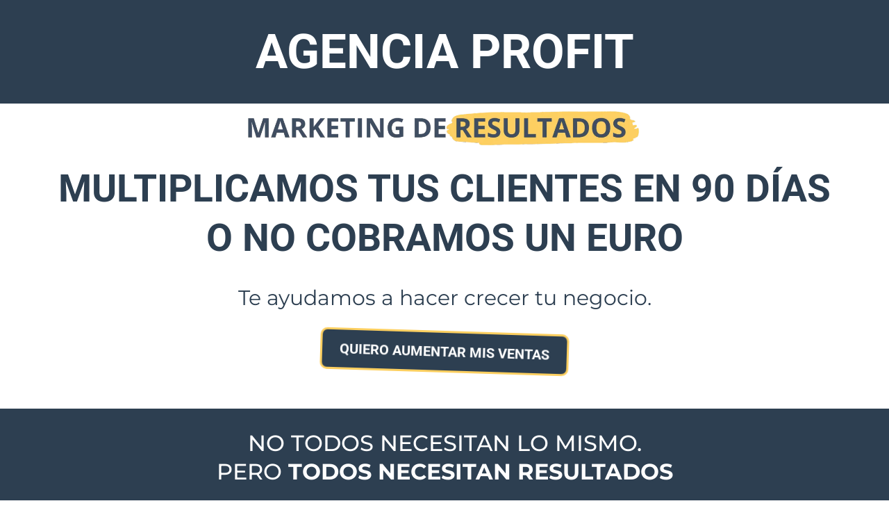

--- FILE ---
content_type: text/html; charset=utf-8
request_url: https://agenciaprofit.com/
body_size: 47867
content:
<!DOCTYPE html><html  lang="en" data-capo=""><head><meta charset="utf-8">
<meta name="viewport" content="width=device-width, initial-scale=1">
<title>Agencia Profit</title>
<link rel="preconnect" href="https://fonts.gstatic.com/" crossorigin="anonymous">
<link rel="stylesheet" href="https://fonts.bunny.net/css?family=Lato:100,100i,200,200i,300,300i,400,400i,500,500i,600,600i,700,700i,800,800i,900,900i%7COpen%20Sans:100,100i,200,200i,300,300i,400,400i,500,500i,600,600i,700,700i,800,800i,900,900i%7CMontserrat:100,100i,200,200i,300,300i,400,400i,500,500i,600,600i,700,700i,800,800i,900,900i%7CRoboto:100,100i,200,200i,300,300i,400,400i,500,500i,600,600i,700,700i,800,800i,900,900i&display=swap" media="print" onload="this.media='all'">
<style type="text/css"> 

 :root{ --primary: #37ca37;
--secondary: #188bf6;
--white: #ffffff;
--gray: #cbd5e0;
--black: #000000;
--red: #e93d3d;
--orange: #f6ad55;
--yellow: #faf089;
--green: #9ae6b4;
--teal: #81e6d9;
--malibu: #63b3ed;
--indigo: #757BBD;
--purple: #d6bcfa;
--pink: #fbb6ce;
--transparent: transparent;
--overlay: rgba(0, 0, 0, 0.5);
--color-lhud8bez: #2D3F51;
--color-lhuealrj: #FCCF60;
--color-lpa7o7fr: #23547B;
--color-lpa8as7s: #FFED00;
--color-66c5b4f991201e717d357151: #667085;
--color-66c5b4f991201e3958357152: #FFFFFF;
--arial: 'Arial';
--lato: 'Lato';
--open-sans: 'Open Sans';
--montserrat: 'Montserrat';
--roboto: 'Roboto';
--headlinefont: 'Roboto';
--contentfont: 'Montserrat';
--text-color: var(--color-lhud8bez);
--link-color: #188bf6; } .bg-fixed,.bg-fixed::before{bottom:0;top:0;left:0;right:0;position:fixed}.bg-fixed::before{content:"";opacity:1}.bg-fixed{overflow:auto;background-color:var(--white)} 
      
      .drop-zone-draggable .hl_main_popup{padding:20px;margin-top:0;border-color:var(--gray);border-width:10px;border-style:solid;background-color:var(--white)}
      
      
#hl_main_popup{padding:20px;margin-top:0;border-color:var(--gray);border-width:10px;border-style:solid;background-color:var(--white);width:720px}@media screen and (min-width:0px) and (max-width:480px){#hl_main_popup{width:380px!important}}  
 /* ---- Section styles ----- */ 
:root{--white:#ffffff;--black:#000000;--transparent:transparent;--color-lhud8bez:#2D3F51}.hl_page-preview--content .section-T1QXBzjp9{padding:20px 0;margin-top:0;margin-bottom:0;background-color:var(--color-lhud8bez);border-color:var(--black);border-width:2px;border-style:solid}.hl_page-preview--content .row-faPkEnTbUY{margin-top:0;margin-bottom:0;padding:0;width:100%}.hl_page-preview--content .cheading-uRktvAUGrE,.hl_page-preview--content .col-c9ZbndZaTe,.hl_page-preview--content .row-faPkEnTbUY{background-color:var(--transparent);border-color:var(--black);border-width:2px;border-style:solid}.hl_page-preview--content .col-c9ZbndZaTe{padding:10px 5px;width:100%;margin-top:0;margin-bottom:0}.hl_page-preview--content #heading-uRktvAUGrE{margin-top:0;margin-bottom:0}.hl_page-preview--content .cheading-uRktvAUGrE{font-family:var(--headlinefont);color:var(--white);icon-color:var(--text-color);font-weight:400;padding:0;opacity:1;text-shadow:0 0 0 transparent;line-height:1.3em;letter-spacing:0;text-align:center}#section-T1QXBzjp9>.inner{max-width:1170px}#col-c9ZbndZaTe>.inner{flex-direction:column;justify-content:center;align-items:inherit;flex-wrap:nowrap}.heading-uRktvAUGrE{font-weight:undefined}.heading-uRktvAUGrE strong{color:var(--white)}.heading-uRktvAUGrE em,.heading-uRktvAUGrE u{color:var(--text-color)}.heading-uRktvAUGrE a,.heading-uRktvAUGrE a *{color:var(--link-color);text-decoration:none}.heading-uRktvAUGrE a:hover{text-decoration:underline}@media screen and (min-width:0px) and (max-width:480px){.heading-uRktvAUGrE h1,.heading-uRktvAUGrE h2,.heading-uRktvAUGrE h3,.heading-uRktvAUGrE h4,.heading-uRktvAUGrE h5,.heading-uRktvAUGrE h6,.heading-uRktvAUGrE ul li,.heading-uRktvAUGrE.text-output{font-size:32px!important;font-weight:undefined}}@media screen and (min-width:481px) and (max-width:10000px){.heading-uRktvAUGrE h1,.heading-uRktvAUGrE h2,.heading-uRktvAUGrE h3,.heading-uRktvAUGrE h4,.heading-uRktvAUGrE h5,.heading-uRktvAUGrE h6,.heading-uRktvAUGrE ul li,.heading-uRktvAUGrE.text-output{font-size:69px!important;font-weight:undefined}}.heading-uRktvAUGrE.text-output h1:first-child:before,.heading-uRktvAUGrE.text-output h2:first-child:before,.heading-uRktvAUGrE.text-output h3:first-child:before,.heading-uRktvAUGrE.text-output h4:first-child:before,.heading-uRktvAUGrE.text-output h5:first-child:before,.heading-uRktvAUGrE.text-output h6:first-child:before,.heading-uRktvAUGrE.text-output p:first-child:before{color:var(--text-color);content:'\';
    font-family: '';margin-right:5px;font-weight:700} 
 /* ---- Section styles ----- */ 
:root{--black:#000000;--transparent:transparent}.hl_page-preview--content .col-_TPFbeM3fU,.hl_page-preview--content .row-VRIM2ihbzo,.hl_page-preview--content .section-Kzjw1hvzw7{padding:0;margin-top:0;margin-bottom:0;background-color:var(--transparent);border-color:var(--black);border-width:2px;border-style:solid}.hl_page-preview--content .col-_TPFbeM3fU,.hl_page-preview--content .row-VRIM2ihbzo{width:100%}.hl_page-preview--content .col-_TPFbeM3fU{padding:0 5px}.hl_page-preview--content .image-E3NxUPvcsd{margin-top:0;margin-bottom:0}.hl_page-preview--content .image-E3NxUPvcsd .image-container img{box-shadow:undefined;width:650px}.hl_page-preview--content .cimage-E3NxUPvcsd{padding:0 10px;background-color:var(--transparent);opacity:1;text-align:center}#section-Kzjw1hvzw7>.inner{max-width:1170px}#col-_TPFbeM3fU>.inner{flex-direction:column;justify-content:center;align-items:inherit;flex-wrap:nowrap} 
 /* ---- Section styles ----- */ 
:root{--white:#ffffff;--black:#000000;--transparent:transparent;--color-lhud8bez:#2D3F51;--color-lhuealrj:#FCCF60}.hl_page-preview--content .col-nnAhn7x-zN,.hl_page-preview--content .row-4kEjRZ_Jbz,.hl_page-preview--content .section-xl5-bsRGJR{padding:0 0 20px;margin-top:0;margin-bottom:0;background-color:var(--transparent);border-color:var(--black);border-width:2px;border-style:solid}.hl_page-preview--content .col-nnAhn7x-zN,.hl_page-preview--content .row-4kEjRZ_Jbz{padding:5px 0 0;width:100%}.hl_page-preview--content .col-nnAhn7x-zN{padding:10px 5px}.hl_page-preview--content #paragraph-anWMVQYcIBh,.hl_page-preview--content #sub-heading-tWWY2cCXBg{margin-top:0;margin-bottom:0}.hl_page-preview--content .cparagraph-anWMVQYcIBh,.hl_page-preview--content .csub-heading-tWWY2cCXBg{font-family:var(--headlinefont);background-color:var(--transparent);color:var(--text-color);icon-color:var(--text-color);font-weight:400;padding:0 15px 31px;opacity:1;text-shadow:0 0 0 transparent;border-color:var(--black);border-width:2px;border-style:solid;line-height:1.3em;text-transform:uppercase;letter-spacing:0;text-align:center}.hl_page-preview--content .cparagraph-anWMVQYcIBh{font-family:var(--contentfont);padding:0;text-transform:none}.hl_page-preview--content .col-jP0S_HGRrZt,.hl_page-preview--content .row-VE2ZuM-ULhU{margin-top:0;margin-bottom:0;padding:0;background-color:var(--transparent);border-color:var(--black);border-width:2px;border-style:solid;width:100%}.hl_page-preview--content .col-jP0S_HGRrZt{padding:10px 5px}.hl_page-preview--content .button-z0sMbw6W8IH{margin-top:8px;margin-bottom:12px;text-align:center}.hl_page-preview--content .cbutton-z0sMbw6W8IH{font-family:var(--headlinefont);background-color:var(--color-lhud8bez);color:var(--white);secondary-color:var(--white);text-decoration:none;padding:15px 20px;font-weight:700;border-color:var(--color-lhuealrj);border-width:3px;border-style:solid;letter-spacing:0;text-transform:none;text-shadow:0 0 0 transparent;width:auto%}#section-xl5-bsRGJR>.inner{max-width:1170px}#col-jP0S_HGRrZt>.inner,#col-nnAhn7x-zN>.inner{flex-direction:column;justify-content:center;align-items:inherit;flex-wrap:nowrap}.paragraph-anWMVQYcIBh,.sub-heading-tWWY2cCXBg{font-weight:undefined}.sub-heading-tWWY2cCXBg strong{color:var(--color-lhud8bez)}.paragraph-anWMVQYcIBh em,.paragraph-anWMVQYcIBh strong,.paragraph-anWMVQYcIBh u,.sub-heading-tWWY2cCXBg em,.sub-heading-tWWY2cCXBg u{color:var(--text-color)}.paragraph-anWMVQYcIBh a,.paragraph-anWMVQYcIBh a *,.sub-heading-tWWY2cCXBg a,.sub-heading-tWWY2cCXBg a *{color:var(--link-color);text-decoration:none}.paragraph-anWMVQYcIBh a:hover,.sub-heading-tWWY2cCXBg a:hover{text-decoration:underline}@media screen and (min-width:0px) and (max-width:480px){.sub-heading-tWWY2cCXBg h1,.sub-heading-tWWY2cCXBg h2,.sub-heading-tWWY2cCXBg h3,.sub-heading-tWWY2cCXBg h4,.sub-heading-tWWY2cCXBg h5,.sub-heading-tWWY2cCXBg h6,.sub-heading-tWWY2cCXBg ul li,.sub-heading-tWWY2cCXBg.text-output{font-size:26px!important;font-weight:undefined}}@media screen and (min-width:481px) and (max-width:10000px){.sub-heading-tWWY2cCXBg h1,.sub-heading-tWWY2cCXBg h2,.sub-heading-tWWY2cCXBg h3,.sub-heading-tWWY2cCXBg h4,.sub-heading-tWWY2cCXBg h5,.sub-heading-tWWY2cCXBg h6,.sub-heading-tWWY2cCXBg ul li,.sub-heading-tWWY2cCXBg.text-output{font-size:55px!important;font-weight:undefined}}.paragraph-anWMVQYcIBh.text-output h1:first-child:before,.paragraph-anWMVQYcIBh.text-output h2:first-child:before,.paragraph-anWMVQYcIBh.text-output h3:first-child:before,.paragraph-anWMVQYcIBh.text-output h4:first-child:before,.paragraph-anWMVQYcIBh.text-output h5:first-child:before,.paragraph-anWMVQYcIBh.text-output h6:first-child:before,.paragraph-anWMVQYcIBh.text-output p:first-child:before,.sub-heading-tWWY2cCXBg.text-output h1:first-child:before,.sub-heading-tWWY2cCXBg.text-output h2:first-child:before,.sub-heading-tWWY2cCXBg.text-output h3:first-child:before,.sub-heading-tWWY2cCXBg.text-output h4:first-child:before,.sub-heading-tWWY2cCXBg.text-output h5:first-child:before,.sub-heading-tWWY2cCXBg.text-output h6:first-child:before,.sub-heading-tWWY2cCXBg.text-output p:first-child:before{color:var(--text-color);content:'\';
    font-family: '';margin-right:5px;font-weight:700}@media screen and (min-width:0px) and (max-width:480px){.paragraph-anWMVQYcIBh h1,.paragraph-anWMVQYcIBh h2,.paragraph-anWMVQYcIBh h3,.paragraph-anWMVQYcIBh h4,.paragraph-anWMVQYcIBh h5,.paragraph-anWMVQYcIBh h6,.paragraph-anWMVQYcIBh ul li,.paragraph-anWMVQYcIBh.text-output{font-size:18px!important;font-weight:undefined}}@media screen and (min-width:481px) and (max-width:10000px){.paragraph-anWMVQYcIBh h1,.paragraph-anWMVQYcIBh h2,.paragraph-anWMVQYcIBh h3,.paragraph-anWMVQYcIBh h4,.paragraph-anWMVQYcIBh h5,.paragraph-anWMVQYcIBh h6,.paragraph-anWMVQYcIBh ul li,.paragraph-anWMVQYcIBh.text-output{font-size:30px!important;font-weight:undefined}}@media screen and (min-width:481px) and (max-width:10000px){.button-z0sMbw6W8IH .button-icon-end,.button-z0sMbw6W8IH .button-icon-start,.button-z0sMbw6W8IH .main-heading-button{font-size:20px;font-weight:undefined}.button-z0sMbw6W8IH .button-icon-start{margin-right:5px}.button-z0sMbw6W8IH .button-icon-end{margin-left:5px}.button-z0sMbw6W8IH .sub-heading-button{font-size:15px;color:var(--white);font-weight:undefined}}@media screen and (min-width:0px) and (max-width:480px){.button-z0sMbw6W8IH .button-icon-end,.button-z0sMbw6W8IH .button-icon-start,.button-z0sMbw6W8IH .main-heading-button{font-size:14px;font-weight:undefined}.button-z0sMbw6W8IH .button-icon-start{margin-right:5px}.button-z0sMbw6W8IH .button-icon-end{margin-left:5px}.button-z0sMbw6W8IH .sub-heading-button{font-size:15px;color:var(--white);font-weight:undefined}} 
 /* ---- Section styles ----- */ 
:root{--white:#ffffff;--black:#000000;--transparent:transparent;--color-lhud8bez:#2D3F51}.hl_page-preview--content .section--NjxFJ4TRg{padding:10px 0 0;margin-top:10px;margin-bottom:0;background-color:var(--color-lhud8bez);border-color:var(--black);border-width:2px;border-style:solid}.hl_page-preview--content .row-bdEm-Zl0Ze{margin-top:0;margin-bottom:0;padding:15px 0;width:100%}.hl_page-preview--content .cheading-2ghEesBLSJ,.hl_page-preview--content .col-4FfpeUUkKq,.hl_page-preview--content .row-bdEm-Zl0Ze{background-color:var(--transparent);border-color:var(--black);border-width:2px;border-style:solid}.hl_page-preview--content .col-4FfpeUUkKq{padding:0 5px 13px;width:100%;margin-top:0;margin-bottom:0}.hl_page-preview--content #heading-2ghEesBLSJ{margin-top:4px;margin-bottom:0}.hl_page-preview--content .cheading-2ghEesBLSJ{font-family:var(--contentfont);color:var(--white);icon-color:var(--text-color);font-weight:400;padding:0;opacity:1;text-shadow:0 0 0 transparent;line-height:1.3em;text-transform:uppercase;letter-spacing:0;text-align:center}#section--NjxFJ4TRg>.inner{max-width:1170px}#col-4FfpeUUkKq>.inner{flex-direction:column;justify-content:center;align-items:inherit;flex-wrap:nowrap}.heading-2ghEesBLSJ{font-weight:undefined}.heading-2ghEesBLSJ strong{color:var(--white)}.heading-2ghEesBLSJ em,.heading-2ghEesBLSJ u{color:var(--text-color)}.heading-2ghEesBLSJ a,.heading-2ghEesBLSJ a *{color:var(--link-color);text-decoration:none}.heading-2ghEesBLSJ a:hover{text-decoration:underline}@media screen and (min-width:0px) and (max-width:480px){.heading-2ghEesBLSJ h1,.heading-2ghEesBLSJ h2,.heading-2ghEesBLSJ h3,.heading-2ghEesBLSJ h4,.heading-2ghEesBLSJ h5,.heading-2ghEesBLSJ h6,.heading-2ghEesBLSJ ul li,.heading-2ghEesBLSJ.text-output{font-size:26px!important;font-weight:undefined}}@media screen and (min-width:481px) and (max-width:10000px){.heading-2ghEesBLSJ h1,.heading-2ghEesBLSJ h2,.heading-2ghEesBLSJ h3,.heading-2ghEesBLSJ h4,.heading-2ghEesBLSJ h5,.heading-2ghEesBLSJ h6,.heading-2ghEesBLSJ ul li,.heading-2ghEesBLSJ.text-output{font-size:32px!important;font-weight:undefined}}.heading-2ghEesBLSJ.text-output h1:first-child:before,.heading-2ghEesBLSJ.text-output h2:first-child:before,.heading-2ghEesBLSJ.text-output h3:first-child:before,.heading-2ghEesBLSJ.text-output h4:first-child:before,.heading-2ghEesBLSJ.text-output h5:first-child:before,.heading-2ghEesBLSJ.text-output h6:first-child:before,.heading-2ghEesBLSJ.text-output p:first-child:before{color:var(--text-color);content:'\';
    font-family: '';margin-right:5px;font-weight:700} 
 /* ---- Section styles ----- */ 
:root{--black:#000000;--transparent:transparent}.hl_page-preview--content .section-gXY_GyEiQm{padding:0;margin-top:0;margin-bottom:0;background-color:var(--transparent);border-color:var(--black);border-width:2px;border-style:solid}.hl_page-preview--content .row-REmeD-cyG2{margin-top:0;margin-bottom:0;padding:15px 0 0;width:100%}.hl_page-preview--content .col-oCSK2N-ztX,.hl_page-preview--content .cparagraph-yra_oLgxba,.hl_page-preview--content .row-REmeD-cyG2{background-color:var(--transparent);border-color:var(--black);border-width:2px;border-style:solid}.hl_page-preview--content .col-oCSK2N-ztX{padding:10px 5px;width:100%;margin-top:0;margin-bottom:0}.hl_page-preview--content #paragraph-yra_oLgxba{margin-top:0;margin-bottom:0}.hl_page-preview--content .cparagraph-yra_oLgxba{font-family:var(--contentfont);color:var(--text-color);icon-color:var(--text-color);font-weight:400;padding:0;opacity:1;text-shadow:0 0 0 transparent;line-height:1.7em;text-transform:none;letter-spacing:0;text-align:left}#section-gXY_GyEiQm>.inner{max-width:1170px}#col-oCSK2N-ztX>.inner{flex-direction:column;justify-content:center;align-items:inherit;flex-wrap:nowrap}.paragraph-yra_oLgxba{font-weight:undefined}.paragraph-yra_oLgxba a,.paragraph-yra_oLgxba a *{color:var(--link-color);text-decoration:none}.paragraph-yra_oLgxba a:hover{text-decoration:underline}@media screen and (min-width:0px) and (max-width:480px){.paragraph-yra_oLgxba h1,.paragraph-yra_oLgxba h2,.paragraph-yra_oLgxba h3,.paragraph-yra_oLgxba h4,.paragraph-yra_oLgxba h5,.paragraph-yra_oLgxba h6,.paragraph-yra_oLgxba ul li,.paragraph-yra_oLgxba.text-output{font-size:20px!important;font-weight:undefined}}@media screen and (min-width:481px) and (max-width:10000px){.paragraph-yra_oLgxba h1,.paragraph-yra_oLgxba h2,.paragraph-yra_oLgxba h3,.paragraph-yra_oLgxba h4,.paragraph-yra_oLgxba h5,.paragraph-yra_oLgxba h6,.paragraph-yra_oLgxba ul li,.paragraph-yra_oLgxba.text-output{font-size:25px!important;font-weight:undefined}}.paragraph-yra_oLgxba.text-output h1:first-child:before,.paragraph-yra_oLgxba.text-output h2:first-child:before,.paragraph-yra_oLgxba.text-output h3:first-child:before,.paragraph-yra_oLgxba.text-output h4:first-child:before,.paragraph-yra_oLgxba.text-output h5:first-child:before,.paragraph-yra_oLgxba.text-output h6:first-child:before,.paragraph-yra_oLgxba.text-output p:first-child:before{color:var(--text-color);content:'\';
    font-family: '';margin-right:5px;font-weight:700} 
 /* ---- Section styles ----- */ 
:root{--white:#ffffff;--black:#000000;--transparent:transparent;--color-lhud8bez:#2D3F51}.hl_page-preview--content .section-VAtXhUFcO5{padding:0 0 20px;margin-top:0;margin-bottom:0;background-color:var(--transparent);border-color:var(--black);border-width:2px;border-style:solid}@media screen and (min-width:0px) and (max-width:480px){.hl_page-preview--content .section-VAtXhUFcO5{padding-bottom:0}}.hl_page-preview--content .col-uDLwj4kAK7,.hl_page-preview--content .row-ZsGFn1mApZ{margin-top:0;margin-bottom:0;padding:0 0 15px;background-color:var(--transparent);border-color:var(--black);border-width:2px;border-style:solid;width:100%}.hl_page-preview--content .col-uDLwj4kAK7{padding:10px 5px;background-color:var(--color-lhud8bez);margin-right:auto}.hl_page-preview--content #heading-2r5mXtPi7m{margin-top:0;margin-bottom:0}.hl_page-preview--content .cheading-2r5mXtPi7m{font-family:var(--headlinefont);background-color:var(--transparent);color:var(--color-lhud8bez);icon-color:var(--text-color);font-weight:400;padding:0;opacity:1;text-shadow:0 0 0 transparent;border-color:var(--black);border-width:2px;border-style:solid;line-height:1.3em;letter-spacing:0;text-align:center}#section-VAtXhUFcO5>.inner{max-width:1170px}#col-uDLwj4kAK7>.inner{flex-direction:column;justify-content:center;align-items:inherit;flex-wrap:nowrap}.heading-2r5mXtPi7m{font-weight:undefined}.heading-2r5mXtPi7m a,.heading-2r5mXtPi7m a *{color:var(--link-color);text-decoration:none}.heading-2r5mXtPi7m a:hover{text-decoration:underline}@media screen and (min-width:0px) and (max-width:480px){.heading-2r5mXtPi7m h1,.heading-2r5mXtPi7m h2,.heading-2r5mXtPi7m h3,.heading-2r5mXtPi7m h4,.heading-2r5mXtPi7m h5,.heading-2r5mXtPi7m h6,.heading-2r5mXtPi7m ul li,.heading-2r5mXtPi7m.text-output{font-size:20px!important;font-weight:undefined}}@media screen and (min-width:481px) and (max-width:10000px){.heading-2r5mXtPi7m h1,.heading-2r5mXtPi7m h2,.heading-2r5mXtPi7m h3,.heading-2r5mXtPi7m h4,.heading-2r5mXtPi7m h5,.heading-2r5mXtPi7m h6,.heading-2r5mXtPi7m ul li,.heading-2r5mXtPi7m.text-output{font-size:32px!important;font-weight:undefined}}.heading-2r5mXtPi7m.text-output h1:first-child:before,.heading-2r5mXtPi7m.text-output h2:first-child:before,.heading-2r5mXtPi7m.text-output h3:first-child:before,.heading-2r5mXtPi7m.text-output h4:first-child:before,.heading-2r5mXtPi7m.text-output h5:first-child:before,.heading-2r5mXtPi7m.text-output h6:first-child:before,.heading-2r5mXtPi7m.text-output p:first-child:before{color:var(--text-color);content:'\';
    font-family: '';margin-right:5px;font-weight:700} 
 /* ---- Section styles ----- */ 
:root{--white:#ffffff;--black:#000000;--transparent:transparent;--color-lhud8bez:#2D3F51;--color-lhuealrj:#FCCF60}.hl_page-preview--content .section-Bm7d15gGyj{padding:0 0 20px;margin-top:0;margin-bottom:0;background-color:var(--transparent);border-color:var(--black);border-width:2px;border-style:solid}@media screen and (min-width:0px) and (max-width:480px){.hl_page-preview--content .section-Bm7d15gGyj{padding-bottom:0}}.hl_page-preview--content .row-O_cKrf7ztSf{margin-top:0;margin-bottom:0;padding:0;width:100%}.hl_page-preview--content .col-fzzTrwc_B-y,.hl_page-preview--content .cparagraph-QRdH3jII_Y,.hl_page-preview--content .row-O_cKrf7ztSf{background-color:var(--transparent);border-color:var(--black);border-width:2px;border-style:solid}.hl_page-preview--content .col-fzzTrwc_B-y{padding:10px 5px 0;width:100%;margin-top:0;margin-bottom:0}.hl_page-preview--content .cparagraph-QRdH3jII_Y{font-family:var(--contentfont);color:var(--text-color);icon-color:var(--text-color);font-weight:400;padding:0 46px 0 15px;opacity:1;text-shadow:0 0 0 transparent;line-height:1.3em;letter-spacing:0;text-align:left}.hl_page-preview--content #paragraph-Jlg3bWJcWP,.hl_page-preview--content #paragraph-QRdH3jII_Y,.hl_page-preview--content #paragraph-_jrIUaEYsf,.hl_page-preview--content .image-v0y4eho8P-{margin-top:0;margin-bottom:0}.hl_page-preview--content .image-v0y4eho8P- .image-container img{box-shadow:undefined;width:198px}.hl_page-preview--content .cimage-v0y4eho8P-{padding:10px 10px 0;background-color:var(--transparent);opacity:1;text-align:left}.hl_page-preview--content .col-vDx4eztBQF1,.hl_page-preview--content .row-wt-r5xb9XYU{margin-top:0;margin-bottom:0;padding:15px 0;background-color:var(--transparent);border-color:var(--black);border-width:2px;border-style:solid;width:100%}.hl_page-preview--content .col-vDx4eztBQF1{padding:10px 5px}.hl_page-preview--content .button-dP-l8LUnh-3{margin-top:0;margin-bottom:0;text-align:center}.hl_page-preview--content .cbutton-dP-l8LUnh-3{font-family:var(--headlinefont);background-color:var(--color-lhud8bez);color:var(--white);secondary-color:var(--white);text-decoration:none;padding:15px 20px;font-weight:700;border-color:var(--color-lhuealrj);border-width:3px;border-style:solid;letter-spacing:0;text-transform:none;text-shadow:0 0 0 transparent;width:auto%}.hl_page-preview--content .row-dUJ01Ynp4f{margin-top:0;margin-bottom:0;padding:0 0 15px;width:100%}.hl_page-preview--content .col-OBrl-GGeLe,.hl_page-preview--content .cparagraph-_jrIUaEYsf,.hl_page-preview--content .row-dUJ01Ynp4f{background-color:var(--transparent);border-color:var(--black);border-width:2px;border-style:solid}.hl_page-preview--content .col-OBrl-GGeLe{padding:20px 5px 10px;width:0%;margin-top:0;margin-bottom:0}.hl_page-preview--content .cparagraph-_jrIUaEYsf{font-family:var(--contentfont);color:var(--text-color);icon-color:var(--text-color);font-weight:400;padding:0;opacity:1;text-shadow:0 0 0 transparent;line-height:1.3em;letter-spacing:0;text-align:center}.hl_page-preview--content .col-RCeUjPch-g,.hl_page-preview--content .col-l7Z8KXbgBv{padding:64px 5px 49px;background-color:var(--transparent);width:24.8%;border-color:var(--black);border-width:2px;border-style:solid;margin-top:0;margin-bottom:0}.hl_page-preview--content .col-RCeUjPch-g{padding:10px 5px;width:3.8%}.hl_page-preview--content .col-OQBksrBgTc{padding:10px 5px;width:24.8%;margin-top:0;margin-bottom:0}.hl_page-preview--content .col-DnV-Wlta9R,.hl_page-preview--content .col-OQBksrBgTc,.hl_page-preview--content .cparagraph-Jlg3bWJcWP{background-color:var(--transparent);border-color:var(--black);border-width:2px;border-style:solid}.hl_page-preview--content .col-DnV-Wlta9R{padding:64px 5px 10px;width:46.6%;margin-top:0;margin-bottom:0}.hl_page-preview--content .cparagraph-Jlg3bWJcWP{font-family:var(--contentfont);color:var(--text-color);icon-color:var(--text-color);font-weight:400;padding:0;opacity:1;text-shadow:0 0 0 transparent;line-height:1.3em;letter-spacing:0;text-align:center}#section-Bm7d15gGyj>.inner{max-width:1170px}#col-fzzTrwc_B-y>.inner,#col-vDx4eztBQF1>.inner{flex-direction:column;justify-content:center;align-items:inherit;flex-wrap:nowrap}.paragraph-Jlg3bWJcWP,.paragraph-QRdH3jII_Y,.paragraph-_jrIUaEYsf{font-weight:undefined}.paragraph-Jlg3bWJcWP a,.paragraph-Jlg3bWJcWP a *,.paragraph-QRdH3jII_Y a,.paragraph-QRdH3jII_Y a *,.paragraph-_jrIUaEYsf a,.paragraph-_jrIUaEYsf a *{color:var(--link-color);text-decoration:none}.paragraph-Jlg3bWJcWP a:hover,.paragraph-QRdH3jII_Y a:hover,.paragraph-_jrIUaEYsf a:hover{text-decoration:underline}@media screen and (min-width:0px) and (max-width:480px){.paragraph-QRdH3jII_Y h1,.paragraph-QRdH3jII_Y h2,.paragraph-QRdH3jII_Y h3,.paragraph-QRdH3jII_Y h4,.paragraph-QRdH3jII_Y h5,.paragraph-QRdH3jII_Y h6,.paragraph-QRdH3jII_Y ul li,.paragraph-QRdH3jII_Y.text-output{font-size:20px!important;font-weight:undefined}}@media screen and (min-width:481px) and (max-width:10000px){.paragraph-QRdH3jII_Y h1,.paragraph-QRdH3jII_Y h2,.paragraph-QRdH3jII_Y h3,.paragraph-QRdH3jII_Y h4,.paragraph-QRdH3jII_Y h5,.paragraph-QRdH3jII_Y h6,.paragraph-QRdH3jII_Y ul li,.paragraph-QRdH3jII_Y.text-output{font-size:25px!important;font-weight:undefined}}.paragraph-Jlg3bWJcWP.text-output h1:first-child:before,.paragraph-Jlg3bWJcWP.text-output h2:first-child:before,.paragraph-Jlg3bWJcWP.text-output h3:first-child:before,.paragraph-Jlg3bWJcWP.text-output h4:first-child:before,.paragraph-Jlg3bWJcWP.text-output h5:first-child:before,.paragraph-Jlg3bWJcWP.text-output h6:first-child:before,.paragraph-Jlg3bWJcWP.text-output p:first-child:before,.paragraph-QRdH3jII_Y.text-output h1:first-child:before,.paragraph-QRdH3jII_Y.text-output h2:first-child:before,.paragraph-QRdH3jII_Y.text-output h3:first-child:before,.paragraph-QRdH3jII_Y.text-output h4:first-child:before,.paragraph-QRdH3jII_Y.text-output h5:first-child:before,.paragraph-QRdH3jII_Y.text-output h6:first-child:before,.paragraph-QRdH3jII_Y.text-output p:first-child:before,.paragraph-_jrIUaEYsf.text-output h1:first-child:before,.paragraph-_jrIUaEYsf.text-output h2:first-child:before,.paragraph-_jrIUaEYsf.text-output h3:first-child:before,.paragraph-_jrIUaEYsf.text-output h4:first-child:before,.paragraph-_jrIUaEYsf.text-output h5:first-child:before,.paragraph-_jrIUaEYsf.text-output h6:first-child:before,.paragraph-_jrIUaEYsf.text-output p:first-child:before{color:var(--text-color);content:'\';
    font-family: '';margin-right:5px;font-weight:700}@media screen and (min-width:481px) and (max-width:10000px){.button-dP-l8LUnh-3 .button-icon-end,.button-dP-l8LUnh-3 .button-icon-start,.button-dP-l8LUnh-3 .main-heading-button{font-size:20px;font-weight:undefined}.button-dP-l8LUnh-3 .button-icon-start{margin-right:5px}.button-dP-l8LUnh-3 .button-icon-end{margin-left:5px}.button-dP-l8LUnh-3 .sub-heading-button{font-size:15px;color:var(--white);font-weight:undefined}}@media screen and (min-width:0px) and (max-width:480px){.button-dP-l8LUnh-3 .button-icon-end,.button-dP-l8LUnh-3 .button-icon-start,.button-dP-l8LUnh-3 .main-heading-button{font-size:14px;font-weight:undefined}.button-dP-l8LUnh-3 .button-icon-start{margin-right:5px}.button-dP-l8LUnh-3 .button-icon-end{margin-left:5px}.button-dP-l8LUnh-3 .sub-heading-button{font-size:15px;color:var(--white);font-weight:undefined}}#col-OBrl-GGeLe>.inner{flex-direction:column;justify-content:flex-start;align-items:inherit;flex-wrap:nowrap}.paragraph-Jlg3bWJcWP strong,.paragraph-_jrIUaEYsf strong{color:var(--color-lhud8bez)}.paragraph-Jlg3bWJcWP em,.paragraph-Jlg3bWJcWP u,.paragraph-_jrIUaEYsf em,.paragraph-_jrIUaEYsf u{color:var(--text-color)}@media screen and (min-width:0px) and (max-width:480px){.paragraph-_jrIUaEYsf h1,.paragraph-_jrIUaEYsf h2,.paragraph-_jrIUaEYsf h3,.paragraph-_jrIUaEYsf h4,.paragraph-_jrIUaEYsf h5,.paragraph-_jrIUaEYsf h6,.paragraph-_jrIUaEYsf ul li,.paragraph-_jrIUaEYsf.text-output{font-size:20px!important;font-weight:undefined}}@media screen and (min-width:481px) and (max-width:10000px){.paragraph-_jrIUaEYsf h1,.paragraph-_jrIUaEYsf h2,.paragraph-_jrIUaEYsf h3,.paragraph-_jrIUaEYsf h4,.paragraph-_jrIUaEYsf h5,.paragraph-_jrIUaEYsf h6,.paragraph-_jrIUaEYsf ul li,.paragraph-_jrIUaEYsf.text-output{font-size:25px!important;font-weight:undefined}}#col-DnV-Wlta9R>.inner,#col-OQBksrBgTc>.inner,#col-RCeUjPch-g>.inner,#col-l7Z8KXbgBv>.inner{flex-direction:column;justify-content:center;align-items:inherit;flex-wrap:nowrap}#col-DnV-Wlta9R>.inner{justify-content:flex-start}@media screen and (min-width:0px) and (max-width:480px){.paragraph-Jlg3bWJcWP h1,.paragraph-Jlg3bWJcWP h2,.paragraph-Jlg3bWJcWP h3,.paragraph-Jlg3bWJcWP h4,.paragraph-Jlg3bWJcWP h5,.paragraph-Jlg3bWJcWP h6,.paragraph-Jlg3bWJcWP ul li,.paragraph-Jlg3bWJcWP.text-output{font-size:14px!important;font-weight:undefined}}@media screen and (min-width:481px) and (max-width:10000px){.paragraph-Jlg3bWJcWP h1,.paragraph-Jlg3bWJcWP h2,.paragraph-Jlg3bWJcWP h3,.paragraph-Jlg3bWJcWP h4,.paragraph-Jlg3bWJcWP h5,.paragraph-Jlg3bWJcWP h6,.paragraph-Jlg3bWJcWP ul li,.paragraph-Jlg3bWJcWP.text-output{font-size:25px!important;font-weight:undefined}} 
 /* ---- Section styles ----- */ 
:root{--black:#000000;--transparent:transparent}.hl_page-preview--content .col-gEqrUi9hMY,.hl_page-preview--content .row-WtTCTBJO4d,.hl_page-preview--content .section-G8iWf-ZAmr{box-shadow:none;padding:20px 0;margin:0;background-color:var(--transparent);border-color:var(--black);border-width:2px;border-style:solid}.hl_page-preview--content .col-gEqrUi9hMY,.hl_page-preview--content .row-WtTCTBJO4d{margin:0 auto;padding:15px 0;width:100%}.hl_page-preview--content .col-gEqrUi9hMY{padding:10px 5px;margin:0}.hl_page-preview--content .divider-QoQj60QCVP{margin:0;padding-top:10px;padding-bottom:10px}.hl_page-preview--content .cdivider-QoQj60QCVP{padding-top:5px;padding-bottom:5px}#section-G8iWf-ZAmr>.inner{max-width:1170px}#col-gEqrUi9hMY>.inner{flex-direction:column;justify-content:center;align-items:inherit;flex-wrap:nowrap}.divider-QoQj60QCVP .divider-element{width:100%;border-top:3px solid var(--color-lhud8bez);margin:0 auto} 
 /* ---- Section styles ----- */ 
:root{--white:#ffffff;--black:#000000;--transparent:transparent;--color-lhud8bez:#2D3F51;--color-lhuealrj:#FCCF60;--color-lpa7o7fr:#23547B}.hl_page-preview--content .col-_AmscG7oQN,.hl_page-preview--content .row-nLgs-By6sG,.hl_page-preview--content .section-tzOOOb68bt{padding:0 0 20px;margin-top:0;margin-bottom:0;background-color:var(--transparent);border-color:var(--black);border-width:2px;border-style:solid}.hl_page-preview--content .col-_AmscG7oQN,.hl_page-preview--content .row-nLgs-By6sG{padding:0 20px;width:100%}.hl_page-preview--content .col-_AmscG7oQN{padding:10px 5px;width:31.6%}.hl_page-preview--content .image-fQMg8iOQ8V{margin-top:0;margin-bottom:0}.hl_page-preview--content .image-fQMg8iOQ8V .image-container img{box-shadow:undefined}.hl_page-preview--content .cimage-fQMg8iOQ8V{padding:0 17px 10px 10px;background-color:var(--transparent);opacity:1;text-align:center}@media screen and (min-width:0px) and (max-width:480px){.hl_page-preview--content .image-fQMg8iOQ8V .image-container img{box-shadow:undefined;height:150px}}.hl_page-preview--content .col-KS-ZXnpecU{padding:10px 20px;background-color:var(--transparent);width:68.4%;border-color:var(--black);border-width:2px;border-style:solid;margin-top:0;margin-bottom:0}.hl_page-preview--content #sub-heading-4rURbs5wcp{margin-top:8px;margin-bottom:0;margin-left:18px}.hl_page-preview--content .cparagraph-mI8IMeN44k,.hl_page-preview--content .csub-heading-4rURbs5wcp{font-family:var(--contentfont);background-color:var(--transparent);icon-color:var(--text-color);font-weight:400;opacity:1;text-shadow:0 0 0 transparent;border-color:var(--black);border-width:2px;border-style:solid;line-height:1.3em;letter-spacing:0;text-align:left}.hl_page-preview--content .csub-heading-4rURbs5wcp{color:var(--color-lpa7o7fr);padding:0 0 6px;text-transform:none}.hl_page-preview--content #paragraph-67z2LJsI8i,.hl_page-preview--content #paragraph-mI8IMeN44k,.hl_page-preview--content #sub-heading-Ep4VZcgg-N,.hl_page-preview--content #sub-heading-MFsOCEfHx1,.hl_page-preview--content #sub-heading-_3ctdWNsj-{margin-top:0;margin-bottom:0}.hl_page-preview--content .cparagraph-mI8IMeN44k{color:var(--text-color);padding:0 20px}.hl_page-preview--content .col-8Jgk11CVTh,.hl_page-preview--content .row-4YYxLCD4s_{margin-top:0;margin-bottom:0;padding:0;background-color:var(--transparent);border-color:var(--black);border-width:2px;border-style:solid;width:100%}.hl_page-preview--content .col-8Jgk11CVTh{padding:10px 5px}.hl_page-preview--content .cparagraph-67z2LJsI8i,.hl_page-preview--content .csub-heading-Ep4VZcgg-N,.hl_page-preview--content .csub-heading-_3ctdWNsj-{font-family:var(--contentfont);background-color:var(--transparent);color:var(--text-color);icon-color:var(--color-lhuealrj);font-weight:400;padding:0 0 9px;opacity:1;text-shadow:0 0 0 transparent;border-color:var(--black);border-width:2px;border-style:solid;line-height:1.3em;letter-spacing:0;text-align:left}.hl_page-preview--content .csub-heading-Ep4VZcgg-N,.hl_page-preview--content .csub-heading-_3ctdWNsj-{icon-color:var(--text-color);padding:0 15px 0 0}.hl_page-preview--content .csub-heading-Ep4VZcgg-N{padding:0}.hl_page-preview--content .csub-heading-MFsOCEfHx1{font-family:var(--contentfont);color:var(--text-color);padding:0 15px 0 0;text-shadow:0 0 0 transparent;text-align:left}.hl_page-preview--content #sub-heading-vd4hUHQMFg{margin-top:10px;margin-bottom:19px}.hl_page-preview--content .csub-heading-MFsOCEfHx1,.hl_page-preview--content .csub-heading-QwxmHTNR5T,.hl_page-preview--content .csub-heading-r0W4KBhjLG,.hl_page-preview--content .csub-heading-vd4hUHQMFg{background-color:var(--transparent);icon-color:var(--text-color);font-weight:400;opacity:1;border-color:var(--black);border-width:2px;border-style:solid;line-height:1.3em;letter-spacing:0}.hl_page-preview--content .csub-heading-vd4hUHQMFg{font-family:var(--contentfont);color:var(--color-lhud8bez);padding:0 15px;text-shadow:0 0 0 transparent;text-align:center}.hl_page-preview--content #sub-heading-r0W4KBhjLG{margin-top:0;margin-bottom:0}.hl_page-preview--content .csub-heading-QwxmHTNR5T,.hl_page-preview--content .csub-heading-r0W4KBhjLG{text-align:left}.hl_page-preview--content .csub-heading-r0W4KBhjLG{font-family:var(--contentfont);color:var(--text-color);padding:0 15px 0 0;text-shadow:0 0 0 transparent}.hl_page-preview--content #sub-heading-QwxmHTNR5T{margin-top:15px;margin-bottom:21px}.hl_page-preview--content .csub-heading-QwxmHTNR5T{font-family:var(--headlinefont);color:var(--color-lhud8bez);padding:0 15px;text-shadow:1px 1px 1px rgba(0,0,0,.2)}.hl_page-preview--content .col--MkINSlByV,.hl_page-preview--content .row-gV8fv9hRKN{margin-top:0;margin-bottom:0;padding:15px 0;background-color:var(--transparent);border-color:var(--black);border-width:2px;border-style:solid;width:100%}.hl_page-preview--content .col--MkINSlByV{padding:10px 5px}.hl_page-preview--content .button-7wgiBeAlHH{margin-top:0;margin-bottom:0;text-align:center}.hl_page-preview--content .cbutton-7wgiBeAlHH{font-family:var(--headlinefont);background-color:var(--color-lhud8bez);color:var(--white);secondary-color:var(--white);text-decoration:none;padding:15px 20px;font-weight:700;border-color:var(--color-lhuealrj);border-width:3px;border-style:solid;letter-spacing:0;text-transform:none;text-shadow:0 0 0 transparent;width:auto%}#section-tzOOOb68bt>.inner{max-width:1170px}#col--MkINSlByV>.inner,#col-8Jgk11CVTh>.inner,#col-KS-ZXnpecU>.inner,#col-_AmscG7oQN>.inner{flex-direction:column;justify-content:center;align-items:inherit;flex-wrap:nowrap}.paragraph-67z2LJsI8i,.paragraph-mI8IMeN44k,.sub-heading-4rURbs5wcp,.sub-heading-Ep4VZcgg-N,.sub-heading-MFsOCEfHx1,.sub-heading-QwxmHTNR5T,.sub-heading-_3ctdWNsj-,.sub-heading-r0W4KBhjLG,.sub-heading-vd4hUHQMFg{font-weight:undefined}.sub-heading-4rURbs5wcp strong{color:var(--color-lhud8bez)}.paragraph-67z2LJsI8i em,.paragraph-67z2LJsI8i strong,.paragraph-67z2LJsI8i u,.paragraph-mI8IMeN44k em,.paragraph-mI8IMeN44k strong,.paragraph-mI8IMeN44k u,.sub-heading-4rURbs5wcp em,.sub-heading-4rURbs5wcp u,.sub-heading-Ep4VZcgg-N em,.sub-heading-Ep4VZcgg-N strong,.sub-heading-Ep4VZcgg-N u,.sub-heading-QwxmHTNR5T em,.sub-heading-QwxmHTNR5T u,.sub-heading-_3ctdWNsj- em,.sub-heading-_3ctdWNsj- strong,.sub-heading-_3ctdWNsj- u,.sub-heading-r0W4KBhjLG em,.sub-heading-r0W4KBhjLG u,.sub-heading-vd4hUHQMFg em,.sub-heading-vd4hUHQMFg u{color:var(--text-color)}.paragraph-67z2LJsI8i a,.paragraph-67z2LJsI8i a *,.paragraph-mI8IMeN44k a,.paragraph-mI8IMeN44k a *,.sub-heading-4rURbs5wcp a,.sub-heading-4rURbs5wcp a *,.sub-heading-Ep4VZcgg-N a,.sub-heading-Ep4VZcgg-N a *,.sub-heading-MFsOCEfHx1 a,.sub-heading-MFsOCEfHx1 a *,.sub-heading-QwxmHTNR5T a,.sub-heading-QwxmHTNR5T a *,.sub-heading-_3ctdWNsj- a,.sub-heading-_3ctdWNsj- a *,.sub-heading-r0W4KBhjLG a,.sub-heading-r0W4KBhjLG a *,.sub-heading-vd4hUHQMFg a,.sub-heading-vd4hUHQMFg a *{color:var(--link-color);text-decoration:none}.paragraph-67z2LJsI8i a:hover,.paragraph-mI8IMeN44k a:hover,.sub-heading-4rURbs5wcp a:hover,.sub-heading-Ep4VZcgg-N a:hover,.sub-heading-MFsOCEfHx1 a:hover,.sub-heading-QwxmHTNR5T a:hover,.sub-heading-_3ctdWNsj- a:hover,.sub-heading-r0W4KBhjLG a:hover,.sub-heading-vd4hUHQMFg a:hover{text-decoration:underline}@media screen and (min-width:0px) and (max-width:480px){.sub-heading-4rURbs5wcp h1,.sub-heading-4rURbs5wcp h2,.sub-heading-4rURbs5wcp h3,.sub-heading-4rURbs5wcp h4,.sub-heading-4rURbs5wcp h5,.sub-heading-4rURbs5wcp h6,.sub-heading-4rURbs5wcp ul li,.sub-heading-4rURbs5wcp.text-output{font-size:24px!important;font-weight:undefined}}@media screen and (min-width:481px) and (max-width:10000px){.sub-heading-4rURbs5wcp h1,.sub-heading-4rURbs5wcp h2,.sub-heading-4rURbs5wcp h3,.sub-heading-4rURbs5wcp h4,.sub-heading-4rURbs5wcp h5,.sub-heading-4rURbs5wcp h6,.sub-heading-4rURbs5wcp ul li,.sub-heading-4rURbs5wcp.text-output{font-size:30px!important;font-weight:undefined}}.paragraph-mI8IMeN44k.text-output h1:first-child:before,.paragraph-mI8IMeN44k.text-output h2:first-child:before,.paragraph-mI8IMeN44k.text-output h3:first-child:before,.paragraph-mI8IMeN44k.text-output h4:first-child:before,.paragraph-mI8IMeN44k.text-output h5:first-child:before,.paragraph-mI8IMeN44k.text-output h6:first-child:before,.paragraph-mI8IMeN44k.text-output p:first-child:before,.sub-heading-4rURbs5wcp.text-output h1:first-child:before,.sub-heading-4rURbs5wcp.text-output h2:first-child:before,.sub-heading-4rURbs5wcp.text-output h3:first-child:before,.sub-heading-4rURbs5wcp.text-output h4:first-child:before,.sub-heading-4rURbs5wcp.text-output h5:first-child:before,.sub-heading-4rURbs5wcp.text-output h6:first-child:before,.sub-heading-4rURbs5wcp.text-output p:first-child:before{color:var(--text-color);content:'\';
    font-family: '';margin-right:5px;font-weight:700}@media screen and (min-width:0px) and (max-width:480px){.paragraph-mI8IMeN44k h1,.paragraph-mI8IMeN44k h2,.paragraph-mI8IMeN44k h3,.paragraph-mI8IMeN44k h4,.paragraph-mI8IMeN44k h5,.paragraph-mI8IMeN44k h6,.paragraph-mI8IMeN44k ul li,.paragraph-mI8IMeN44k.text-output{font-size:20px!important;font-weight:undefined}}@media screen and (min-width:481px) and (max-width:10000px){.paragraph-mI8IMeN44k h1,.paragraph-mI8IMeN44k h2,.paragraph-mI8IMeN44k h3,.paragraph-mI8IMeN44k h4,.paragraph-mI8IMeN44k h5,.paragraph-mI8IMeN44k h6,.paragraph-mI8IMeN44k ul li,.paragraph-mI8IMeN44k.text-output{font-size:22px!important;font-weight:undefined}}@media screen and (min-width:0px) and (max-width:480px){.paragraph-67z2LJsI8i h1,.paragraph-67z2LJsI8i h2,.paragraph-67z2LJsI8i h3,.paragraph-67z2LJsI8i h4,.paragraph-67z2LJsI8i h5,.paragraph-67z2LJsI8i h6,.paragraph-67z2LJsI8i ul li,.paragraph-67z2LJsI8i.text-output{font-size:20px!important;font-weight:undefined}}@media screen and (min-width:481px) and (max-width:10000px){.paragraph-67z2LJsI8i h1,.paragraph-67z2LJsI8i h2,.paragraph-67z2LJsI8i h3,.paragraph-67z2LJsI8i h4,.paragraph-67z2LJsI8i h5,.paragraph-67z2LJsI8i h6,.paragraph-67z2LJsI8i ul li,.paragraph-67z2LJsI8i.text-output{font-size:22px!important;font-weight:undefined}}.paragraph-67z2LJsI8i.text-output h1:first-child:before,.paragraph-67z2LJsI8i.text-output h2:first-child:before,.paragraph-67z2LJsI8i.text-output h3:first-child:before,.paragraph-67z2LJsI8i.text-output h4:first-child:before,.paragraph-67z2LJsI8i.text-output h5:first-child:before,.paragraph-67z2LJsI8i.text-output h6:first-child:before,.paragraph-67z2LJsI8i.text-output p:first-child:before{color:var(--color-lhuealrj);content:'\';
    font-family: '';margin-right:5px;font-weight:700}@media screen and (min-width:0px) and (max-width:480px){.sub-heading-_3ctdWNsj- h1,.sub-heading-_3ctdWNsj- h2,.sub-heading-_3ctdWNsj- h3,.sub-heading-_3ctdWNsj- h4,.sub-heading-_3ctdWNsj- h5,.sub-heading-_3ctdWNsj- h6,.sub-heading-_3ctdWNsj- ul li,.sub-heading-_3ctdWNsj-.text-output{font-size:20px!important;font-weight:undefined}}@media screen and (min-width:481px) and (max-width:10000px){.sub-heading-_3ctdWNsj- h1,.sub-heading-_3ctdWNsj- h2,.sub-heading-_3ctdWNsj- h3,.sub-heading-_3ctdWNsj- h4,.sub-heading-_3ctdWNsj- h5,.sub-heading-_3ctdWNsj- h6,.sub-heading-_3ctdWNsj- ul li,.sub-heading-_3ctdWNsj-.text-output{font-size:22px!important;font-weight:undefined}}.sub-heading-Ep4VZcgg-N.text-output h1:first-child:before,.sub-heading-Ep4VZcgg-N.text-output h2:first-child:before,.sub-heading-Ep4VZcgg-N.text-output h3:first-child:before,.sub-heading-Ep4VZcgg-N.text-output h4:first-child:before,.sub-heading-Ep4VZcgg-N.text-output h5:first-child:before,.sub-heading-Ep4VZcgg-N.text-output h6:first-child:before,.sub-heading-Ep4VZcgg-N.text-output p:first-child:before,.sub-heading-MFsOCEfHx1.text-output h1:first-child:before,.sub-heading-MFsOCEfHx1.text-output h2:first-child:before,.sub-heading-MFsOCEfHx1.text-output h3:first-child:before,.sub-heading-MFsOCEfHx1.text-output h4:first-child:before,.sub-heading-MFsOCEfHx1.text-output h5:first-child:before,.sub-heading-MFsOCEfHx1.text-output h6:first-child:before,.sub-heading-MFsOCEfHx1.text-output p:first-child:before,.sub-heading-QwxmHTNR5T.text-output h1:first-child:before,.sub-heading-QwxmHTNR5T.text-output h2:first-child:before,.sub-heading-QwxmHTNR5T.text-output h3:first-child:before,.sub-heading-QwxmHTNR5T.text-output h4:first-child:before,.sub-heading-QwxmHTNR5T.text-output h5:first-child:before,.sub-heading-QwxmHTNR5T.text-output h6:first-child:before,.sub-heading-QwxmHTNR5T.text-output p:first-child:before,.sub-heading-_3ctdWNsj-.text-output h1:first-child:before,.sub-heading-_3ctdWNsj-.text-output h2:first-child:before,.sub-heading-_3ctdWNsj-.text-output h3:first-child:before,.sub-heading-_3ctdWNsj-.text-output h4:first-child:before,.sub-heading-_3ctdWNsj-.text-output h5:first-child:before,.sub-heading-_3ctdWNsj-.text-output h6:first-child:before,.sub-heading-_3ctdWNsj-.text-output p:first-child:before,.sub-heading-r0W4KBhjLG.text-output h1:first-child:before,.sub-heading-r0W4KBhjLG.text-output h2:first-child:before,.sub-heading-r0W4KBhjLG.text-output h3:first-child:before,.sub-heading-r0W4KBhjLG.text-output h4:first-child:before,.sub-heading-r0W4KBhjLG.text-output h5:first-child:before,.sub-heading-r0W4KBhjLG.text-output h6:first-child:before,.sub-heading-r0W4KBhjLG.text-output p:first-child:before,.sub-heading-vd4hUHQMFg.text-output h1:first-child:before,.sub-heading-vd4hUHQMFg.text-output h2:first-child:before,.sub-heading-vd4hUHQMFg.text-output h3:first-child:before,.sub-heading-vd4hUHQMFg.text-output h4:first-child:before,.sub-heading-vd4hUHQMFg.text-output h5:first-child:before,.sub-heading-vd4hUHQMFg.text-output h6:first-child:before,.sub-heading-vd4hUHQMFg.text-output p:first-child:before{color:var(--text-color);content:'\';
    font-family: '';margin-right:5px;font-weight:700}@media screen and (min-width:0px) and (max-width:480px){.sub-heading-Ep4VZcgg-N h1,.sub-heading-Ep4VZcgg-N h2,.sub-heading-Ep4VZcgg-N h3,.sub-heading-Ep4VZcgg-N h4,.sub-heading-Ep4VZcgg-N h5,.sub-heading-Ep4VZcgg-N h6,.sub-heading-Ep4VZcgg-N ul li,.sub-heading-Ep4VZcgg-N.text-output{font-size:20px!important;font-weight:undefined}}@media screen and (min-width:481px) and (max-width:10000px){.sub-heading-Ep4VZcgg-N h1,.sub-heading-Ep4VZcgg-N h2,.sub-heading-Ep4VZcgg-N h3,.sub-heading-Ep4VZcgg-N h4,.sub-heading-Ep4VZcgg-N h5,.sub-heading-Ep4VZcgg-N h6,.sub-heading-Ep4VZcgg-N ul li,.sub-heading-Ep4VZcgg-N.text-output{font-size:22px!important;font-weight:undefined}}@media screen and (min-width:0px) and (max-width:480px){.sub-heading-MFsOCEfHx1 h1,.sub-heading-MFsOCEfHx1 h2,.sub-heading-MFsOCEfHx1 h3,.sub-heading-MFsOCEfHx1 h4,.sub-heading-MFsOCEfHx1 h5,.sub-heading-MFsOCEfHx1 h6,.sub-heading-MFsOCEfHx1 ul li,.sub-heading-MFsOCEfHx1.text-output{font-size:20px!important;font-weight:undefined}}@media screen and (min-width:481px) and (max-width:10000px){.sub-heading-MFsOCEfHx1 h1,.sub-heading-MFsOCEfHx1 h2,.sub-heading-MFsOCEfHx1 h3,.sub-heading-MFsOCEfHx1 h4,.sub-heading-MFsOCEfHx1 h5,.sub-heading-MFsOCEfHx1 h6,.sub-heading-MFsOCEfHx1 ul li,.sub-heading-MFsOCEfHx1.text-output{font-size:22px!important;font-weight:undefined}}.sub-heading-QwxmHTNR5T strong,.sub-heading-r0W4KBhjLG strong,.sub-heading-vd4hUHQMFg strong{color:var(--color-lhud8bez)}@media screen and (min-width:0px) and (max-width:480px){.sub-heading-vd4hUHQMFg h1,.sub-heading-vd4hUHQMFg h2,.sub-heading-vd4hUHQMFg h3,.sub-heading-vd4hUHQMFg h4,.sub-heading-vd4hUHQMFg h5,.sub-heading-vd4hUHQMFg h6,.sub-heading-vd4hUHQMFg ul li,.sub-heading-vd4hUHQMFg.text-output{font-size:20px!important;font-weight:undefined}}@media screen and (min-width:481px) and (max-width:10000px){.sub-heading-vd4hUHQMFg h1,.sub-heading-vd4hUHQMFg h2,.sub-heading-vd4hUHQMFg h3,.sub-heading-vd4hUHQMFg h4,.sub-heading-vd4hUHQMFg h5,.sub-heading-vd4hUHQMFg h6,.sub-heading-vd4hUHQMFg ul li,.sub-heading-vd4hUHQMFg.text-output{font-size:22px!important;font-weight:undefined}}@media screen and (min-width:0px) and (max-width:480px){.sub-heading-r0W4KBhjLG h1,.sub-heading-r0W4KBhjLG h2,.sub-heading-r0W4KBhjLG h3,.sub-heading-r0W4KBhjLG h4,.sub-heading-r0W4KBhjLG h5,.sub-heading-r0W4KBhjLG h6,.sub-heading-r0W4KBhjLG ul li,.sub-heading-r0W4KBhjLG.text-output{font-size:20px!important;font-weight:undefined}}@media screen and (min-width:481px) and (max-width:10000px){.sub-heading-r0W4KBhjLG h1,.sub-heading-r0W4KBhjLG h2,.sub-heading-r0W4KBhjLG h3,.sub-heading-r0W4KBhjLG h4,.sub-heading-r0W4KBhjLG h5,.sub-heading-r0W4KBhjLG h6,.sub-heading-r0W4KBhjLG ul li,.sub-heading-r0W4KBhjLG.text-output{font-size:22px!important;font-weight:undefined}}@media screen and (min-width:0px) and (max-width:480px){.sub-heading-QwxmHTNR5T h1,.sub-heading-QwxmHTNR5T h2,.sub-heading-QwxmHTNR5T h3,.sub-heading-QwxmHTNR5T h4,.sub-heading-QwxmHTNR5T h5,.sub-heading-QwxmHTNR5T h6,.sub-heading-QwxmHTNR5T ul li,.sub-heading-QwxmHTNR5T.text-output{font-size:25px!important;font-weight:undefined}}@media screen and (min-width:481px) and (max-width:10000px){.sub-heading-QwxmHTNR5T h1,.sub-heading-QwxmHTNR5T h2,.sub-heading-QwxmHTNR5T h3,.sub-heading-QwxmHTNR5T h4,.sub-heading-QwxmHTNR5T h5,.sub-heading-QwxmHTNR5T h6,.sub-heading-QwxmHTNR5T ul li,.sub-heading-QwxmHTNR5T.text-output{font-size:28px!important;font-weight:undefined}}@media screen and (min-width:481px) and (max-width:10000px){.button-7wgiBeAlHH .button-icon-end,.button-7wgiBeAlHH .button-icon-start,.button-7wgiBeAlHH .main-heading-button{font-size:20px;font-weight:undefined}.button-7wgiBeAlHH .button-icon-start{margin-right:5px}.button-7wgiBeAlHH .button-icon-end{margin-left:5px}.button-7wgiBeAlHH .sub-heading-button{font-size:15px;color:var(--white);font-weight:undefined}}@media screen and (min-width:0px) and (max-width:480px){.button-7wgiBeAlHH .button-icon-end,.button-7wgiBeAlHH .button-icon-start,.button-7wgiBeAlHH .main-heading-button{font-size:14px;font-weight:undefined}.button-7wgiBeAlHH .button-icon-start{margin-right:5px}.button-7wgiBeAlHH .button-icon-end{margin-left:5px}.button-7wgiBeAlHH .sub-heading-button{font-size:15px;color:var(--white);font-weight:undefined}} 
 /* ---- Section styles ----- */ 
:root{--black:#000000;--transparent:transparent}.hl_page-preview--content .col-eCFKisMPlb,.hl_page-preview--content .row-aoebdnN6ov,.hl_page-preview--content .section-5dddMk4V44{padding:20px 0;margin-top:0;margin-bottom:0;background-color:var(--transparent);border-color:var(--black);border-width:2px;border-style:solid}.hl_page-preview--content .col-eCFKisMPlb,.hl_page-preview--content .row-aoebdnN6ov{padding:15px 0;width:100%}.hl_page-preview--content .col-eCFKisMPlb{padding:10px 5px;width:32.2%}.hl_page-preview--content #paragraph-SAnvBqdRus,.hl_page-preview--content #sub-heading-OsJWuUpWdd,.hl_page-preview--content .image-pfPUmI5ksZ{margin-top:0;margin-bottom:0}.hl_page-preview--content .image-pfPUmI5ksZ .image-container img{box-shadow:undefined}.hl_page-preview--content .cimage-pfPUmI5ksZ{padding:10px;background-color:var(--transparent);opacity:1;text-align:center}.hl_page-preview--content .col-EuXViZka2U{padding:10px 5px;background-color:var(--transparent);width:67.8%;border-color:var(--black);border-width:2px;border-style:solid;margin-top:0;margin-bottom:0}.hl_page-preview--content .cparagraph-SAnvBqdRus,.hl_page-preview--content .csub-heading-OsJWuUpWdd{font-family:var(--headlinefont);background-color:var(--transparent);color:var(--text-color);icon-color:var(--text-color);font-weight:400;padding:0;opacity:1;text-shadow:0 0 0 transparent;border-color:var(--black);border-width:2px;border-style:solid;line-height:1.3em;letter-spacing:0;text-align:center}.hl_page-preview--content .cparagraph-SAnvBqdRus{font-family:var(--contentfont)}#section-5dddMk4V44>.inner{max-width:1170px}#col-EuXViZka2U>.inner,#col-eCFKisMPlb>.inner{flex-direction:column;justify-content:center;align-items:inherit;flex-wrap:nowrap}.paragraph-SAnvBqdRus,.sub-heading-OsJWuUpWdd{font-weight:undefined}.paragraph-SAnvBqdRus em,.paragraph-SAnvBqdRus strong,.paragraph-SAnvBqdRus u,.sub-heading-OsJWuUpWdd em,.sub-heading-OsJWuUpWdd strong,.sub-heading-OsJWuUpWdd u{color:var(--text-color)}.paragraph-SAnvBqdRus a,.paragraph-SAnvBqdRus a *,.sub-heading-OsJWuUpWdd a,.sub-heading-OsJWuUpWdd a *{color:var(--link-color);text-decoration:none}.paragraph-SAnvBqdRus a:hover,.sub-heading-OsJWuUpWdd a:hover{text-decoration:underline}@media screen and (min-width:0px) and (max-width:480px){.sub-heading-OsJWuUpWdd h1,.sub-heading-OsJWuUpWdd h2,.sub-heading-OsJWuUpWdd h3,.sub-heading-OsJWuUpWdd h4,.sub-heading-OsJWuUpWdd h5,.sub-heading-OsJWuUpWdd h6,.sub-heading-OsJWuUpWdd ul li,.sub-heading-OsJWuUpWdd.text-output{font-size:23px!important;font-weight:undefined}}@media screen and (min-width:481px) and (max-width:10000px){.sub-heading-OsJWuUpWdd h1,.sub-heading-OsJWuUpWdd h2,.sub-heading-OsJWuUpWdd h3,.sub-heading-OsJWuUpWdd h4,.sub-heading-OsJWuUpWdd h5,.sub-heading-OsJWuUpWdd h6,.sub-heading-OsJWuUpWdd ul li,.sub-heading-OsJWuUpWdd.text-output{font-size:23px!important;font-weight:undefined}}.paragraph-SAnvBqdRus.text-output h1:first-child:before,.paragraph-SAnvBqdRus.text-output h2:first-child:before,.paragraph-SAnvBqdRus.text-output h3:first-child:before,.paragraph-SAnvBqdRus.text-output h4:first-child:before,.paragraph-SAnvBqdRus.text-output h5:first-child:before,.paragraph-SAnvBqdRus.text-output h6:first-child:before,.paragraph-SAnvBqdRus.text-output p:first-child:before,.sub-heading-OsJWuUpWdd.text-output h1:first-child:before,.sub-heading-OsJWuUpWdd.text-output h2:first-child:before,.sub-heading-OsJWuUpWdd.text-output h3:first-child:before,.sub-heading-OsJWuUpWdd.text-output h4:first-child:before,.sub-heading-OsJWuUpWdd.text-output h5:first-child:before,.sub-heading-OsJWuUpWdd.text-output h6:first-child:before,.sub-heading-OsJWuUpWdd.text-output p:first-child:before{color:var(--text-color);content:'\';
    font-family: '';margin-right:5px;font-weight:700}@media screen and (min-width:0px) and (max-width:480px){.paragraph-SAnvBqdRus h1,.paragraph-SAnvBqdRus h2,.paragraph-SAnvBqdRus h3,.paragraph-SAnvBqdRus h4,.paragraph-SAnvBqdRus h5,.paragraph-SAnvBqdRus h6,.paragraph-SAnvBqdRus ul li,.paragraph-SAnvBqdRus.text-output{font-size:14px!important;font-weight:undefined}}@media screen and (min-width:481px) and (max-width:10000px){.paragraph-SAnvBqdRus h1,.paragraph-SAnvBqdRus h2,.paragraph-SAnvBqdRus h3,.paragraph-SAnvBqdRus h4,.paragraph-SAnvBqdRus h5,.paragraph-SAnvBqdRus h6,.paragraph-SAnvBqdRus ul li,.paragraph-SAnvBqdRus.text-output{font-size:14px!important;font-weight:undefined}} 
 /* ---- Section styles ----- */ 
:root{--white:#ffffff;--black:#000000;--transparent:transparent;--color-lhud8bez:#2D3F51}.hl_page-preview--content .section-P4-czqxT5K{padding:20px 0;margin-top:0;margin-bottom:0;background-color:var(--color-lhud8bez);border-color:var(--black);border-width:2px;border-style:solid}.hl_page-preview--content .row-GggdISveig{margin-top:0;margin-bottom:0;padding:15px 0;width:100%}.hl_page-preview--content .cheading-blaUOBHsja,.hl_page-preview--content .col--kUpjFb-lA,.hl_page-preview--content .row-GggdISveig{background-color:var(--transparent);border-color:var(--black);border-width:2px;border-style:solid}.hl_page-preview--content .col--kUpjFb-lA{padding:10px 5px;width:100%;margin-top:0;margin-bottom:0}.hl_page-preview--content #heading-blaUOBHsja{margin-top:0;margin-bottom:0}.hl_page-preview--content .cheading-blaUOBHsja{font-family:var(--headlinefont);color:var(--white);icon-color:var(--text-color);font-weight:400;padding:0;opacity:1;text-shadow:0 0 0 transparent;line-height:1.3em;letter-spacing:0;text-align:center}#section-P4-czqxT5K>.inner{max-width:1170px}#col--kUpjFb-lA>.inner{flex-direction:column;justify-content:center;align-items:inherit;flex-wrap:nowrap}.heading-blaUOBHsja{font-weight:undefined}.heading-blaUOBHsja strong{color:var(--white)}.heading-blaUOBHsja em,.heading-blaUOBHsja u{color:var(--text-color)}.heading-blaUOBHsja a,.heading-blaUOBHsja a *{color:var(--link-color);text-decoration:none}.heading-blaUOBHsja a:hover{text-decoration:underline}@media screen and (min-width:0px) and (max-width:480px){.heading-blaUOBHsja h1,.heading-blaUOBHsja h2,.heading-blaUOBHsja h3,.heading-blaUOBHsja h4,.heading-blaUOBHsja h5,.heading-blaUOBHsja h6,.heading-blaUOBHsja ul li,.heading-blaUOBHsja.text-output{font-size:25px!important;font-weight:undefined}}@media screen and (min-width:481px) and (max-width:10000px){.heading-blaUOBHsja h1,.heading-blaUOBHsja h2,.heading-blaUOBHsja h3,.heading-blaUOBHsja h4,.heading-blaUOBHsja h5,.heading-blaUOBHsja h6,.heading-blaUOBHsja ul li,.heading-blaUOBHsja.text-output{font-size:32px!important;font-weight:undefined}}.heading-blaUOBHsja.text-output h1:first-child:before,.heading-blaUOBHsja.text-output h2:first-child:before,.heading-blaUOBHsja.text-output h3:first-child:before,.heading-blaUOBHsja.text-output h4:first-child:before,.heading-blaUOBHsja.text-output h5:first-child:before,.heading-blaUOBHsja.text-output h6:first-child:before,.heading-blaUOBHsja.text-output p:first-child:before{color:var(--text-color);content:'\';
    font-family: '';margin-right:5px;font-weight:700} 
 /* ---- Section styles ----- */ 
:root{--black:#000000;--transparent:transparent;--color-lhud8bez:#2D3F51}.hl_page-preview--content .col-rWD6EY3mSU,.hl_page-preview--content .row-_wJ7XX0C9o,.hl_page-preview--content .section-p2XJ_oB2-6{padding:0 0 20px;margin-top:0;margin-bottom:0;background-color:var(--transparent);border-color:var(--black);border-width:2px;border-style:solid}.hl_page-preview--content .col-rWD6EY3mSU,.hl_page-preview--content .row-_wJ7XX0C9o{padding:15px 0;width:100%}.hl_page-preview--content .col-rWD6EY3mSU{padding:10px 5px}.hl_page-preview--content #paragraph-L2PSfMBi6v,.hl_page-preview--content #sub-heading-tf9RKoKmnm,.hl_page-preview--content .image-ExNWHlsJ4X{margin-top:0;margin-bottom:0}.hl_page-preview--content .image-ExNWHlsJ4X .image-container img,.hl_page-preview--content .image-KI1FFPeqAl .image-container img,.hl_page-preview--content .image-vH3QYjAVpV .image-container img{box-shadow:undefined;width:200px}.hl_page-preview--content .cimage-ExNWHlsJ4X{padding:10px;background-color:var(--transparent);opacity:1;text-align:center}.hl_page-preview--content .csub-heading-tf9RKoKmnm{font-family:var(--headlinefont);color:var(--color-lhud8bez);icon-color:var(--text-color);font-weight:400;padding:0;opacity:1;text-shadow:0 0 0 transparent;line-height:1.3em;text-transform:none;letter-spacing:0;text-align:center}.hl_page-preview--content .col-iTFmzToZjp,.hl_page-preview--content .cparagraph-L2PSfMBi6v,.hl_page-preview--content .csub-heading-tf9RKoKmnm{background-color:var(--transparent);border-color:var(--black);border-width:2px;border-style:solid}.hl_page-preview--content .cparagraph-L2PSfMBi6v{font-family:var(--open-sans);color:var(--color-lhud8bez);icon-color:var(--text-color);font-weight:400;padding:4px 10px 0;opacity:1;text-shadow:0 0 0 transparent;line-height:1.6em;text-transform:none;letter-spacing:0;text-align:center}.hl_page-preview--content .col-iTFmzToZjp{padding:10px 5px;width:100%;margin-top:0;margin-bottom:0}.hl_page-preview--content #paragraph-WP1HDFzHFW,.hl_page-preview--content #sub-heading-OoX3BYRgEq,.hl_page-preview--content .image-KI1FFPeqAl{margin-top:0;margin-bottom:0}.hl_page-preview--content .cimage-KI1FFPeqAl{padding:10px;background-color:var(--transparent);opacity:1;text-align:center}.hl_page-preview--content .csub-heading-OoX3BYRgEq{font-family:var(--headlinefont);color:var(--color-lhud8bez);icon-color:var(--text-color);font-weight:400;padding:0;opacity:1;text-shadow:0 0 0 transparent;line-height:1.3em;text-transform:none;letter-spacing:0;text-align:center}.hl_page-preview--content .col-6Iq4bMziuB,.hl_page-preview--content .cparagraph-WP1HDFzHFW,.hl_page-preview--content .csub-heading-OoX3BYRgEq{background-color:var(--transparent);border-color:var(--black);border-width:2px;border-style:solid}.hl_page-preview--content .cparagraph-WP1HDFzHFW{font-family:var(--open-sans);color:var(--color-lhud8bez);icon-color:var(--text-color);font-weight:400;padding:4px 10px 0;opacity:1;text-shadow:0 0 0 transparent;line-height:1.7em;text-transform:none;letter-spacing:0;text-align:center}.hl_page-preview--content .col-6Iq4bMziuB{padding:10px 5px;width:100%;margin-top:0;margin-bottom:0}.hl_page-preview--content #paragraph-jvAXug3fP9,.hl_page-preview--content #sub-heading-rtMdmwu4Gf,.hl_page-preview--content .image-vH3QYjAVpV{margin-top:0;margin-bottom:0}.hl_page-preview--content .cimage-vH3QYjAVpV{padding:10px;background-color:var(--transparent);opacity:1;text-align:center}.hl_page-preview--content .cparagraph-jvAXug3fP9,.hl_page-preview--content .csub-heading-rtMdmwu4Gf{font-family:var(--headlinefont);background-color:var(--transparent);color:var(--color-lhud8bez);icon-color:var(--text-color);font-weight:400;padding:0;opacity:1;text-shadow:0 0 0 transparent;border-color:var(--black);border-width:2px;border-style:solid;line-height:1.3em;text-transform:none;letter-spacing:0;text-align:center}.hl_page-preview--content .cparagraph-jvAXug3fP9{font-family:var(--open-sans);color:var(--text-color);padding:4px 10px 0;line-height:1.7em}#section-p2XJ_oB2-6>.inner{max-width:1170px}#col-6Iq4bMziuB>.inner,#col-iTFmzToZjp>.inner,#col-rWD6EY3mSU>.inner{flex-direction:column;justify-content:center;align-items:inherit;flex-wrap:nowrap}.paragraph-L2PSfMBi6v,.paragraph-WP1HDFzHFW,.paragraph-jvAXug3fP9,.sub-heading-OoX3BYRgEq,.sub-heading-rtMdmwu4Gf,.sub-heading-tf9RKoKmnm{font-weight:undefined}.sub-heading-tf9RKoKmnm strong{color:var(--color-lhud8bez)}.paragraph-L2PSfMBi6v em,.paragraph-L2PSfMBi6v strong,.paragraph-L2PSfMBi6v u,.sub-heading-OoX3BYRgEq em,.sub-heading-OoX3BYRgEq u,.sub-heading-tf9RKoKmnm em,.sub-heading-tf9RKoKmnm u{color:var(--text-color)}.paragraph-L2PSfMBi6v a,.paragraph-L2PSfMBi6v a *,.paragraph-WP1HDFzHFW a,.paragraph-WP1HDFzHFW a *,.paragraph-jvAXug3fP9 a,.paragraph-jvAXug3fP9 a *,.sub-heading-OoX3BYRgEq a,.sub-heading-OoX3BYRgEq a *,.sub-heading-rtMdmwu4Gf a,.sub-heading-rtMdmwu4Gf a *,.sub-heading-tf9RKoKmnm a,.sub-heading-tf9RKoKmnm a *{color:var(--link-color);text-decoration:none}.paragraph-L2PSfMBi6v a:hover,.paragraph-WP1HDFzHFW a:hover,.paragraph-jvAXug3fP9 a:hover,.sub-heading-OoX3BYRgEq a:hover,.sub-heading-rtMdmwu4Gf a:hover,.sub-heading-tf9RKoKmnm a:hover{text-decoration:underline}@media screen and (min-width:0px) and (max-width:480px){.sub-heading-tf9RKoKmnm h1,.sub-heading-tf9RKoKmnm h2,.sub-heading-tf9RKoKmnm h3,.sub-heading-tf9RKoKmnm h4,.sub-heading-tf9RKoKmnm h5,.sub-heading-tf9RKoKmnm h6,.sub-heading-tf9RKoKmnm ul li,.sub-heading-tf9RKoKmnm.text-output{font-size:20px!important;font-weight:undefined}}@media screen and (min-width:481px) and (max-width:10000px){.sub-heading-tf9RKoKmnm h1,.sub-heading-tf9RKoKmnm h2,.sub-heading-tf9RKoKmnm h3,.sub-heading-tf9RKoKmnm h4,.sub-heading-tf9RKoKmnm h5,.sub-heading-tf9RKoKmnm h6,.sub-heading-tf9RKoKmnm ul li,.sub-heading-tf9RKoKmnm.text-output{font-size:23px!important;font-weight:undefined}}.paragraph-L2PSfMBi6v.text-output h1:first-child:before,.paragraph-L2PSfMBi6v.text-output h2:first-child:before,.paragraph-L2PSfMBi6v.text-output h3:first-child:before,.paragraph-L2PSfMBi6v.text-output h4:first-child:before,.paragraph-L2PSfMBi6v.text-output h5:first-child:before,.paragraph-L2PSfMBi6v.text-output h6:first-child:before,.paragraph-L2PSfMBi6v.text-output p:first-child:before,.paragraph-WP1HDFzHFW.text-output h1:first-child:before,.paragraph-WP1HDFzHFW.text-output h2:first-child:before,.paragraph-WP1HDFzHFW.text-output h3:first-child:before,.paragraph-WP1HDFzHFW.text-output h4:first-child:before,.paragraph-WP1HDFzHFW.text-output h5:first-child:before,.paragraph-WP1HDFzHFW.text-output h6:first-child:before,.paragraph-WP1HDFzHFW.text-output p:first-child:before,.paragraph-jvAXug3fP9.text-output h1:first-child:before,.paragraph-jvAXug3fP9.text-output h2:first-child:before,.paragraph-jvAXug3fP9.text-output h3:first-child:before,.paragraph-jvAXug3fP9.text-output h4:first-child:before,.paragraph-jvAXug3fP9.text-output h5:first-child:before,.paragraph-jvAXug3fP9.text-output h6:first-child:before,.paragraph-jvAXug3fP9.text-output p:first-child:before,.sub-heading-OoX3BYRgEq.text-output h1:first-child:before,.sub-heading-OoX3BYRgEq.text-output h2:first-child:before,.sub-heading-OoX3BYRgEq.text-output h3:first-child:before,.sub-heading-OoX3BYRgEq.text-output h4:first-child:before,.sub-heading-OoX3BYRgEq.text-output h5:first-child:before,.sub-heading-OoX3BYRgEq.text-output h6:first-child:before,.sub-heading-OoX3BYRgEq.text-output p:first-child:before,.sub-heading-rtMdmwu4Gf.text-output h1:first-child:before,.sub-heading-rtMdmwu4Gf.text-output h2:first-child:before,.sub-heading-rtMdmwu4Gf.text-output h3:first-child:before,.sub-heading-rtMdmwu4Gf.text-output h4:first-child:before,.sub-heading-rtMdmwu4Gf.text-output h5:first-child:before,.sub-heading-rtMdmwu4Gf.text-output h6:first-child:before,.sub-heading-rtMdmwu4Gf.text-output p:first-child:before,.sub-heading-tf9RKoKmnm.text-output h1:first-child:before,.sub-heading-tf9RKoKmnm.text-output h2:first-child:before,.sub-heading-tf9RKoKmnm.text-output h3:first-child:before,.sub-heading-tf9RKoKmnm.text-output h4:first-child:before,.sub-heading-tf9RKoKmnm.text-output h5:first-child:before,.sub-heading-tf9RKoKmnm.text-output h6:first-child:before,.sub-heading-tf9RKoKmnm.text-output p:first-child:before{color:var(--text-color);content:'\';
    font-family: '';margin-right:5px;font-weight:700}@media screen and (min-width:0px) and (max-width:480px){.paragraph-L2PSfMBi6v h1,.paragraph-L2PSfMBi6v h2,.paragraph-L2PSfMBi6v h3,.paragraph-L2PSfMBi6v h4,.paragraph-L2PSfMBi6v h5,.paragraph-L2PSfMBi6v h6,.paragraph-L2PSfMBi6v ul li,.paragraph-L2PSfMBi6v.text-output{font-size:20px!important;font-weight:undefined}}@media screen and (min-width:481px) and (max-width:10000px){.paragraph-L2PSfMBi6v h1,.paragraph-L2PSfMBi6v h2,.paragraph-L2PSfMBi6v h3,.paragraph-L2PSfMBi6v h4,.paragraph-L2PSfMBi6v h5,.paragraph-L2PSfMBi6v h6,.paragraph-L2PSfMBi6v ul li,.paragraph-L2PSfMBi6v.text-output{font-size:14px!important;font-weight:undefined}}.sub-heading-OoX3BYRgEq strong{color:var(--color-lhud8bez)}@media screen and (min-width:0px) and (max-width:480px){.sub-heading-OoX3BYRgEq h1,.sub-heading-OoX3BYRgEq h2,.sub-heading-OoX3BYRgEq h3,.sub-heading-OoX3BYRgEq h4,.sub-heading-OoX3BYRgEq h5,.sub-heading-OoX3BYRgEq h6,.sub-heading-OoX3BYRgEq ul li,.sub-heading-OoX3BYRgEq.text-output{font-size:20px!important;font-weight:undefined}}@media screen and (min-width:481px) and (max-width:10000px){.sub-heading-OoX3BYRgEq h1,.sub-heading-OoX3BYRgEq h2,.sub-heading-OoX3BYRgEq h3,.sub-heading-OoX3BYRgEq h4,.sub-heading-OoX3BYRgEq h5,.sub-heading-OoX3BYRgEq h6,.sub-heading-OoX3BYRgEq ul li,.sub-heading-OoX3BYRgEq.text-output{font-size:23px!important;font-weight:undefined}}.paragraph-WP1HDFzHFW em,.paragraph-WP1HDFzHFW strong,.paragraph-WP1HDFzHFW u,.paragraph-jvAXug3fP9 em,.sub-heading-rtMdmwu4Gf em,.sub-heading-rtMdmwu4Gf u{color:var(--text-color)}@media screen and (min-width:0px) and (max-width:480px){.paragraph-WP1HDFzHFW h1,.paragraph-WP1HDFzHFW h2,.paragraph-WP1HDFzHFW h3,.paragraph-WP1HDFzHFW h4,.paragraph-WP1HDFzHFW h5,.paragraph-WP1HDFzHFW h6,.paragraph-WP1HDFzHFW ul li,.paragraph-WP1HDFzHFW.text-output{font-size:20px!important;font-weight:undefined}}@media screen and (min-width:481px) and (max-width:10000px){.paragraph-WP1HDFzHFW h1,.paragraph-WP1HDFzHFW h2,.paragraph-WP1HDFzHFW h3,.paragraph-WP1HDFzHFW h4,.paragraph-WP1HDFzHFW h5,.paragraph-WP1HDFzHFW h6,.paragraph-WP1HDFzHFW ul li,.paragraph-WP1HDFzHFW.text-output{font-size:14px!important;font-weight:undefined}}.sub-heading-rtMdmwu4Gf strong{color:var(--color-lhud8bez)}@media screen and (min-width:0px) and (max-width:480px){.sub-heading-rtMdmwu4Gf h1,.sub-heading-rtMdmwu4Gf h2,.sub-heading-rtMdmwu4Gf h3,.sub-heading-rtMdmwu4Gf h4,.sub-heading-rtMdmwu4Gf h5,.sub-heading-rtMdmwu4Gf h6,.sub-heading-rtMdmwu4Gf ul li,.sub-heading-rtMdmwu4Gf.text-output{font-size:20px!important;font-weight:undefined}}@media screen and (min-width:481px) and (max-width:10000px){.sub-heading-rtMdmwu4Gf h1,.sub-heading-rtMdmwu4Gf h2,.sub-heading-rtMdmwu4Gf h3,.sub-heading-rtMdmwu4Gf h4,.sub-heading-rtMdmwu4Gf h5,.sub-heading-rtMdmwu4Gf h6,.sub-heading-rtMdmwu4Gf ul li,.sub-heading-rtMdmwu4Gf.text-output{font-size:23px!important;font-weight:undefined}}.paragraph-jvAXug3fP9 strong,.paragraph-jvAXug3fP9 u{color:var(--text-color)}@media screen and (min-width:0px) and (max-width:480px){.paragraph-jvAXug3fP9 h1,.paragraph-jvAXug3fP9 h2,.paragraph-jvAXug3fP9 h3,.paragraph-jvAXug3fP9 h4,.paragraph-jvAXug3fP9 h5,.paragraph-jvAXug3fP9 h6,.paragraph-jvAXug3fP9 ul li,.paragraph-jvAXug3fP9.text-output{font-size:20px!important;font-weight:undefined}}@media screen and (min-width:481px) and (max-width:10000px){.paragraph-jvAXug3fP9 h1,.paragraph-jvAXug3fP9 h2,.paragraph-jvAXug3fP9 h3,.paragraph-jvAXug3fP9 h4,.paragraph-jvAXug3fP9 h5,.paragraph-jvAXug3fP9 h6,.paragraph-jvAXug3fP9 ul li,.paragraph-jvAXug3fP9.text-output{font-size:14px!important;font-weight:undefined}} 
 /* ---- Section styles ----- */ 
:root{--white:#ffffff;--black:#000000;--transparent:transparent;--color-lhud8bez:#2D3F51;--color-lhuealrj:#FCCF60}.hl_page-preview--content .section-GVvjYKEIlW{padding:30px 0;margin-top:0;margin-bottom:0;background-color:var(--transparent);border-color:var(--black);border-width:2px;border-style:solid;box-shadow:2px 2px 2px 0#181717ff}.hl_page-preview--content .row-q3s-kU58kU{margin-top:0;margin-bottom:18px;padding:30px 0 25px;background-color:var(--white);border-color:var(--color-lhud8bez);border-width:3px;border-style:solid;box-shadow:0 2px 5px 2px #4a4242ff;width:100%}.hl_page-preview--content .col-A4GZYMfdnS{padding:10px 5px 0;background-color:var(--transparent);width:100%;border-color:var(--black);border-width:2px;border-style:solid;margin-top:0;margin-bottom:0}.hl_page-preview--content #bulletList-DDLFNGmdAE,.hl_page-preview--content #bulletList-SJ8q3y-VYu,.hl_page-preview--content #sub-heading-85yAQ8vCPK,.hl_page-preview--content #sub-heading-Ni1D2tIf4u{margin-top:0;margin-bottom:0}.hl_page-preview--content .csub-heading-85yAQ8vCPK{color:var(--color-lhud8bez);icon-color:var(--text-color);font-weight:400;padding:0;line-height:1.3em;text-align:center}.hl_page-preview--content .cbulletList-DDLFNGmdAE,.hl_page-preview--content .cbulletList-SJ8q3y-VYu,.hl_page-preview--content .csub-heading-85yAQ8vCPK,.hl_page-preview--content .csub-heading-Ni1D2tIf4u{font-family:var(--headlinefont);background-color:var(--transparent);opacity:1;text-shadow:0 0 0 transparent;border-color:var(--black);border-width:2px;border-style:solid;letter-spacing:0}.hl_page-preview--content .csub-heading-Ni1D2tIf4u{color:var(--text-color);icon-color:var(--text-color);font-weight:400;padding:0;line-height:1.3em;text-align:center}.hl_page-preview--content .cbulletList-DDLFNGmdAE,.hl_page-preview--content .cbulletList-SJ8q3y-VYu{color:var(--color-lhud8bez);icon-color:var(--color-lhuealrj);padding:20px;line-height:1em;text-align:left}.hl_page-preview--content .cbulletList-DDLFNGmdAE{padding:20px 30px;line-height:1.3em;text-transform:none}#section-GVvjYKEIlW>.inner{max-width:1170px}#col-A4GZYMfdnS>.inner{flex-direction:column;justify-content:center;align-items:inherit;flex-wrap:nowrap}.bulletList-DDLFNGmdAE,.bulletList-SJ8q3y-VYu,.sub-heading-85yAQ8vCPK,.sub-heading-Ni1D2tIf4u{font-weight:undefined}.sub-heading-85yAQ8vCPK strong{color:var(--color-lhud8bez)}.bulletList-SJ8q3y-VYu u,.sub-heading-85yAQ8vCPK em,.sub-heading-85yAQ8vCPK u{color:var(--text-color)}.bulletList-DDLFNGmdAE a,.bulletList-DDLFNGmdAE a *,.bulletList-SJ8q3y-VYu a,.bulletList-SJ8q3y-VYu a *,.sub-heading-85yAQ8vCPK a,.sub-heading-85yAQ8vCPK a *,.sub-heading-Ni1D2tIf4u a,.sub-heading-Ni1D2tIf4u a *{color:var(--link-color);text-decoration:none}.bulletList-DDLFNGmdAE a:hover,.bulletList-SJ8q3y-VYu a:hover,.sub-heading-85yAQ8vCPK a:hover,.sub-heading-Ni1D2tIf4u a:hover{text-decoration:underline}@media screen and (min-width:0px) and (max-width:480px){.sub-heading-85yAQ8vCPK h1,.sub-heading-85yAQ8vCPK h2,.sub-heading-85yAQ8vCPK h3,.sub-heading-85yAQ8vCPK h4,.sub-heading-85yAQ8vCPK h5,.sub-heading-85yAQ8vCPK h6,.sub-heading-85yAQ8vCPK ul li,.sub-heading-85yAQ8vCPK.text-output{font-size:22px!important;font-weight:undefined}}@media screen and (min-width:481px) and (max-width:10000px){.sub-heading-85yAQ8vCPK h1,.sub-heading-85yAQ8vCPK h2,.sub-heading-85yAQ8vCPK h3,.sub-heading-85yAQ8vCPK h4,.sub-heading-85yAQ8vCPK h5,.sub-heading-85yAQ8vCPK h6,.sub-heading-85yAQ8vCPK ul li,.sub-heading-85yAQ8vCPK.text-output{font-size:23px!important;font-weight:undefined}}.sub-heading-85yAQ8vCPK.text-output h1:first-child:before,.sub-heading-85yAQ8vCPK.text-output h2:first-child:before,.sub-heading-85yAQ8vCPK.text-output h3:first-child:before,.sub-heading-85yAQ8vCPK.text-output h4:first-child:before,.sub-heading-85yAQ8vCPK.text-output h5:first-child:before,.sub-heading-85yAQ8vCPK.text-output h6:first-child:before,.sub-heading-85yAQ8vCPK.text-output p:first-child:before,.sub-heading-Ni1D2tIf4u.text-output h1:first-child:before,.sub-heading-Ni1D2tIf4u.text-output h2:first-child:before,.sub-heading-Ni1D2tIf4u.text-output h3:first-child:before,.sub-heading-Ni1D2tIf4u.text-output h4:first-child:before,.sub-heading-Ni1D2tIf4u.text-output h5:first-child:before,.sub-heading-Ni1D2tIf4u.text-output h6:first-child:before,.sub-heading-Ni1D2tIf4u.text-output p:first-child:before{color:var(--text-color);content:'\';
    font-family: '';margin-right:5px;font-weight:700}@media screen and (min-width:0px) and (max-width:480px){.sub-heading-Ni1D2tIf4u h1,.sub-heading-Ni1D2tIf4u h2,.sub-heading-Ni1D2tIf4u h3,.sub-heading-Ni1D2tIf4u h4,.sub-heading-Ni1D2tIf4u h5,.sub-heading-Ni1D2tIf4u h6,.sub-heading-Ni1D2tIf4u ul li,.sub-heading-Ni1D2tIf4u.text-output{font-size:22px!important;font-weight:undefined}}@media screen and (min-width:481px) and (max-width:10000px){.sub-heading-Ni1D2tIf4u h1,.sub-heading-Ni1D2tIf4u h2,.sub-heading-Ni1D2tIf4u h3,.sub-heading-Ni1D2tIf4u h4,.sub-heading-Ni1D2tIf4u h5,.sub-heading-Ni1D2tIf4u h6,.sub-heading-Ni1D2tIf4u ul li,.sub-heading-Ni1D2tIf4u.text-output{font-size:32px!important;font-weight:undefined}}.bulletList-SJ8q3y-VYu em,.bulletList-SJ8q3y-VYu strong{color:var(--color-lhud8bez)}@media screen and (min-width:0px) and (max-width:480px){.bulletList-SJ8q3y-VYu h1,.bulletList-SJ8q3y-VYu h2,.bulletList-SJ8q3y-VYu h3,.bulletList-SJ8q3y-VYu h4,.bulletList-SJ8q3y-VYu h5,.bulletList-SJ8q3y-VYu h6,.bulletList-SJ8q3y-VYu ul li,.bulletList-SJ8q3y-VYu.text-output{font-size:20px!important;font-weight:undefined}}@media screen and (min-width:481px) and (max-width:10000px){.bulletList-SJ8q3y-VYu h1,.bulletList-SJ8q3y-VYu h2,.bulletList-SJ8q3y-VYu h3,.bulletList-SJ8q3y-VYu h4,.bulletList-SJ8q3y-VYu h5,.bulletList-SJ8q3y-VYu h6,.bulletList-SJ8q3y-VYu ul li,.bulletList-SJ8q3y-VYu.text-output{font-size:22px!important;font-weight:undefined}}.bulletList-DDLFNGmdAE.text-output ul,.bulletList-SJ8q3y-VYu.text-output ul{list-style-type:none;margin:0;padding:0 0 0 1.5em}.bulletList-DDLFNGmdAE.text-output ol,.bulletList-SJ8q3y-VYu.text-output ol{padding-left:1.5em}.bulletList-SJ8q3y-VYu.text-output ol li,.bulletList-SJ8q3y-VYu.text-output ul li{padding-inline-start:.5em}.bulletList-SJ8q3y-VYu.text-output ul li{list-style-type:""!important}.bulletList-SJ8q3y-VYu.text-output ul li::marker{font-family:"Font Awesome 5 Free";font-weight:700;color:var(--color-lhuealrj);margin-right:.3em;margin-left:-1.5em;text-align:right}@media screen and (min-width:0px) and (max-width:480px){.bulletList-DDLFNGmdAE h1,.bulletList-DDLFNGmdAE h2,.bulletList-DDLFNGmdAE h3,.bulletList-DDLFNGmdAE h4,.bulletList-DDLFNGmdAE h5,.bulletList-DDLFNGmdAE h6,.bulletList-DDLFNGmdAE ul li,.bulletList-DDLFNGmdAE.text-output{font-size:20px!important;font-weight:undefined}}@media screen and (min-width:481px) and (max-width:10000px){.bulletList-DDLFNGmdAE h1,.bulletList-DDLFNGmdAE h2,.bulletList-DDLFNGmdAE h3,.bulletList-DDLFNGmdAE h4,.bulletList-DDLFNGmdAE h5,.bulletList-DDLFNGmdAE h6,.bulletList-DDLFNGmdAE ul li,.bulletList-DDLFNGmdAE.text-output{font-size:22px!important;font-weight:undefined}}.bulletList-DDLFNGmdAE.text-output ol li,.bulletList-DDLFNGmdAE.text-output ul li{padding-inline-start:.5em}.bulletList-DDLFNGmdAE.text-output ul li{list-style-type:"✓"!important}.bulletList-DDLFNGmdAE.text-output ul li::marker{font-family:"";font-weight:700;color:var(--color-lhuealrj);margin-right:.3em;margin-left:-1.5em;text-align:right} 
 /* ---- Section styles ----- */ 
:root{--white:#ffffff;--black:#000000;--transparent:transparent;--color-lhud8bez:#2D3F51;--color-lhuealrj:#FCCF60}.hl_page-preview--content .section-1dCgX1sd-f{padding:20px 0 1px;margin-top:0;margin-bottom:0;background-color:var(--color-lhud8bez);border-color:var(--black);border-width:2px;border-style:solid}.hl_page-preview--content .row-ADYFsZgLL5{margin-top:0;margin-bottom:0;padding:15px 0;width:100%}.hl_page-preview--content .col-UBNyaOQFSP,.hl_page-preview--content .csub-heading-bvykyVe_Ju,.hl_page-preview--content .row-ADYFsZgLL5{background-color:var(--transparent);border-color:var(--black);border-width:2px;border-style:solid}.hl_page-preview--content .col-UBNyaOQFSP{padding:20px 5px 19px;width:100%;margin-top:0;margin-bottom:0}.hl_page-preview--content #bulletList-bbX5IsljM5,.hl_page-preview--content #sub-heading-bvykyVe_Ju{margin-top:0;margin-bottom:0}.hl_page-preview--content .csub-heading-bvykyVe_Ju{font-family:var(--headlinefont);color:var(--text-color);icon-color:var(--text-color);font-weight:400;padding:0;opacity:1;text-shadow:0 0 0 transparent;line-height:1.3em;text-transform:uppercase;letter-spacing:0;text-align:center}.hl_page-preview--content .row-C5XROpARyT{margin-top:0;margin-bottom:0;padding:0 0 15px;width:100%}.hl_page-preview--content .cbulletList-bbX5IsljM5,.hl_page-preview--content .col-CKtZKia2zO,.hl_page-preview--content .row-C5XROpARyT{background-color:var(--transparent);border-color:var(--black);border-width:2px;border-style:solid}.hl_page-preview--content .col-CKtZKia2zO{padding:0 5px 10px;width:67.8%;margin-top:0;margin-bottom:0}.hl_page-preview--content .cbulletList-bbX5IsljM5{font-family:var(--headlinefont);color:var(--white);icon-color:var(--color-lhuealrj);padding:20px;opacity:1;text-shadow:0 0 0 transparent;line-height:1.3em;text-transform:none;letter-spacing:0;text-align:left}.hl_page-preview--content .col-x1Kb0tFGWl,.hl_page-preview--content .row-dJECJamj6f{margin-top:0;margin-bottom:18px;padding:15px 0;background-color:var(--transparent);border-color:var(--black);border-width:2px;border-style:solid;width:100%}.hl_page-preview--content .col-x1Kb0tFGWl{padding:10px 5px;margin-bottom:0}.hl_page-preview--content .button-ZVtckbkrV9{margin-top:0;margin-bottom:0;text-align:center}.hl_page-preview--content .cbutton-ZVtckbkrV9{font-family:var(--headlinefont);background-color:#34495e;color:var(--white);secondary-color:var(--white);text-decoration:none;padding:15px 20px;font-weight:700;border-color:var(--color-lhuealrj);border-width:3px;border-style:solid;letter-spacing:0;text-transform:none;text-shadow:1px 1px 1px rgba(0,0,0,.2);width:auto%}#section-1dCgX1sd-f>.inner{max-width:1170px}#col-CKtZKia2zO>.inner,#col-UBNyaOQFSP>.inner,#col-x1Kb0tFGWl>.inner{flex-direction:column;justify-content:center;align-items:inherit;flex-wrap:nowrap}.bulletList-bbX5IsljM5,.sub-heading-bvykyVe_Ju{font-weight:undefined}.sub-heading-bvykyVe_Ju strong{color:var(--color-lhud8bez)}.bulletList-bbX5IsljM5 em,.bulletList-bbX5IsljM5 u,.sub-heading-bvykyVe_Ju em,.sub-heading-bvykyVe_Ju u{color:var(--text-color)}.bulletList-bbX5IsljM5 a,.bulletList-bbX5IsljM5 a *,.sub-heading-bvykyVe_Ju a,.sub-heading-bvykyVe_Ju a *{color:var(--link-color);text-decoration:none}.bulletList-bbX5IsljM5 a:hover,.sub-heading-bvykyVe_Ju a:hover{text-decoration:underline}@media screen and (min-width:0px) and (max-width:480px){.sub-heading-bvykyVe_Ju h1,.sub-heading-bvykyVe_Ju h2,.sub-heading-bvykyVe_Ju h3,.sub-heading-bvykyVe_Ju h4,.sub-heading-bvykyVe_Ju h5,.sub-heading-bvykyVe_Ju h6,.sub-heading-bvykyVe_Ju ul li,.sub-heading-bvykyVe_Ju.text-output{font-size:22px!important;font-weight:undefined}}@media screen and (min-width:481px) and (max-width:10000px){.sub-heading-bvykyVe_Ju h1,.sub-heading-bvykyVe_Ju h2,.sub-heading-bvykyVe_Ju h3,.sub-heading-bvykyVe_Ju h4,.sub-heading-bvykyVe_Ju h5,.sub-heading-bvykyVe_Ju h6,.sub-heading-bvykyVe_Ju ul li,.sub-heading-bvykyVe_Ju.text-output{font-size:32px!important;font-weight:undefined}}.sub-heading-bvykyVe_Ju.text-output h1:first-child:before,.sub-heading-bvykyVe_Ju.text-output h2:first-child:before,.sub-heading-bvykyVe_Ju.text-output h3:first-child:before,.sub-heading-bvykyVe_Ju.text-output h4:first-child:before,.sub-heading-bvykyVe_Ju.text-output h5:first-child:before,.sub-heading-bvykyVe_Ju.text-output h6:first-child:before,.sub-heading-bvykyVe_Ju.text-output p:first-child:before{color:var(--text-color);content:'\';
    font-family: '';margin-right:5px;font-weight:700}.bulletList-bbX5IsljM5 strong{color:var(--white)}@media screen and (min-width:0px) and (max-width:480px){.bulletList-bbX5IsljM5 h1,.bulletList-bbX5IsljM5 h2,.bulletList-bbX5IsljM5 h3,.bulletList-bbX5IsljM5 h4,.bulletList-bbX5IsljM5 h5,.bulletList-bbX5IsljM5 h6,.bulletList-bbX5IsljM5 ul li,.bulletList-bbX5IsljM5.text-output{font-size:20px!important;font-weight:undefined}}@media screen and (min-width:481px) and (max-width:10000px){.bulletList-bbX5IsljM5 h1,.bulletList-bbX5IsljM5 h2,.bulletList-bbX5IsljM5 h3,.bulletList-bbX5IsljM5 h4,.bulletList-bbX5IsljM5 h5,.bulletList-bbX5IsljM5 h6,.bulletList-bbX5IsljM5 ul li,.bulletList-bbX5IsljM5.text-output{font-size:20px!important;font-weight:undefined}}.bulletList-bbX5IsljM5.text-output ul{list-style-type:none;margin:0;padding:0 0 0 1.5em}.bulletList-bbX5IsljM5.text-output ol{padding-left:1.5em}.bulletList-bbX5IsljM5.text-output ol li,.bulletList-bbX5IsljM5.text-output ul li{padding-inline-start:.5em}.bulletList-bbX5IsljM5.text-output ul li{list-style-type:"✓"!important}.bulletList-bbX5IsljM5.text-output ul li::marker{font-family:"";font-weight:700;color:var(--color-lhuealrj);margin-right:.3em;margin-left:-1.5em;text-align:right}.button-ZVtckbkrV9 .button-icon-end:before{content:"";font-family:"Font Awesome 5 Free";font-weight:700}@media screen and (min-width:481px) and (max-width:10000px){.button-ZVtckbkrV9 .button-icon-end,.button-ZVtckbkrV9 .button-icon-start,.button-ZVtckbkrV9 .main-heading-button{font-size:20px;font-weight:undefined}.button-ZVtckbkrV9 .button-icon-start{margin-right:5px}.button-ZVtckbkrV9 .button-icon-end{margin-left:5px}.button-ZVtckbkrV9 .sub-heading-button{font-size:15px;color:var(--white);font-weight:undefined}}@media screen and (min-width:0px) and (max-width:480px){.button-ZVtckbkrV9 .button-icon-end,.button-ZVtckbkrV9 .button-icon-start,.button-ZVtckbkrV9 .main-heading-button{font-size:15px;font-weight:undefined}.button-ZVtckbkrV9 .button-icon-start{margin-right:5px}.button-ZVtckbkrV9 .button-icon-end{margin-left:5px}.button-ZVtckbkrV9 .sub-heading-button{font-size:15px;color:var(--white);font-weight:undefined}} 
 /* ---- Section styles ----- */ 
:root{--white:#ffffff;--black:#000000;--transparent:transparent}.hl_page-preview--content .section-eJFP0Xliim{padding:20px 0;margin-top:0;margin-bottom:0;background-color:var(--black);border-color:var(--black);border-width:2px;border-style:solid}.hl_page-preview--content .row-i7AxPGTpjf{margin-top:0;margin-bottom:0;padding:15px 0;width:100%}.hl_page-preview--content .col-t1df3UjIm9,.hl_page-preview--content .cparagraph-H6S52TDByc,.hl_page-preview--content .row-i7AxPGTpjf{background-color:var(--transparent);border-color:var(--black);border-width:2px;border-style:solid}.hl_page-preview--content .col-t1df3UjIm9{padding:10px 5px;width:100%;margin-top:0;margin-bottom:0}.hl_page-preview--content #paragraph-H6S52TDByc{margin-top:0;margin-bottom:0}.hl_page-preview--content .cparagraph-H6S52TDByc{font-family:var(--contentfont);color:var(--white);icon-color:var(--text-color);font-weight:400;padding:0;opacity:1;text-shadow:0 0 0 transparent;line-height:1.3em;letter-spacing:0;text-align:center}#section-eJFP0Xliim>.inner{max-width:1170px}#col-t1df3UjIm9>.inner{flex-direction:column;justify-content:center;align-items:inherit;flex-wrap:nowrap}.paragraph-H6S52TDByc{font-weight:undefined}.paragraph-H6S52TDByc strong{color:var(--white)}.paragraph-H6S52TDByc em,.paragraph-H6S52TDByc u{color:var(--text-color)}.paragraph-H6S52TDByc a,.paragraph-H6S52TDByc a *{color:var(--link-color);text-decoration:none}.paragraph-H6S52TDByc a:hover{text-decoration:underline}@media screen and (min-width:0px) and (max-width:480px){.paragraph-H6S52TDByc h1,.paragraph-H6S52TDByc h2,.paragraph-H6S52TDByc h3,.paragraph-H6S52TDByc h4,.paragraph-H6S52TDByc h5,.paragraph-H6S52TDByc h6,.paragraph-H6S52TDByc ul li,.paragraph-H6S52TDByc.text-output{font-size:14px!important;font-weight:undefined}}@media screen and (min-width:481px) and (max-width:10000px){.paragraph-H6S52TDByc h1,.paragraph-H6S52TDByc h2,.paragraph-H6S52TDByc h3,.paragraph-H6S52TDByc h4,.paragraph-H6S52TDByc h5,.paragraph-H6S52TDByc h6,.paragraph-H6S52TDByc ul li,.paragraph-H6S52TDByc.text-output{font-size:14px!important;font-weight:undefined}}.paragraph-H6S52TDByc.text-output h1:first-child:before,.paragraph-H6S52TDByc.text-output h2:first-child:before,.paragraph-H6S52TDByc.text-output h3:first-child:before,.paragraph-H6S52TDByc.text-output h4:first-child:before,.paragraph-H6S52TDByc.text-output h5:first-child:before,.paragraph-H6S52TDByc.text-output h6:first-child:before,.paragraph-H6S52TDByc.text-output p:first-child:before{color:var(--text-color);content:'\';
    font-family: '';margin-right:5px;font-weight:700}


          @media (max-width: 480px) {
                .bg-fixed::before {
                  background: url(https://pixabay.com/get/g06d1365d39f353a1cf0a70d13f63d6442f49597bd37e0307e487b39d0be130da1558e2db59e94d41eaea54868604ec4d6e84857106caf06dbe8f49790f258ab_1280.jpg) !important;
                }
            }
            @media (min-width: 481px) and (max-width: 1024px) {
                .bg-fixed::before {
                  background: url(https://pixabay.com/get/g06d1365d39f353a1cf0a70d13f63d6442f49597bd37e0307e487b39d0be130da1558e2db59e94d41eaea54868604ec4d6e84857106caf06dbe8f49790f258ab_1280.jpg) !important;
                }
            }
            @media (min-width: 1025px) {
                .bg-fixed::before {
                  background: url(https://pixabay.com/get/g06d1365d39f353a1cf0a70d13f63d6442f49597bd37e0307e487b39d0be130da1558e2db59e94d41eaea54868604ec4d6e84857106caf06dbe8f49790f258ab_1280.jpg) !important;
                }
            }
          </style>
<style type="text/css">
  @media (max-width: 480px) {
        .bg-row-ZsGFn1mApZ {
          background: url(https://images.leadconnectorhq.com/image/f_webp/q_80/r_768/u_https://assets.cdn.filesafe.space/3vheQOerXzKdJF7eEOEx/media/655e817e5d5a281753d8c550.png);
    opacity: 1

        }
    }
    
    @media (min-width: 481px) and (max-width: 1024px) {
        .bg-row-ZsGFn1mApZ {
          background: url(https://images.leadconnectorhq.com/image/f_webp/q_80/r_900/u_https://assets.cdn.filesafe.space/3vheQOerXzKdJF7eEOEx/media/655e817e5d5a281753d8c550.png);
    opacity: 1

        }
    }

    @media (min-width: 1025px) {
        .bg-row-ZsGFn1mApZ {
          background: url(https://images.leadconnectorhq.com/image/f_webp/q_80/r_1200/u_https://assets.cdn.filesafe.space/3vheQOerXzKdJF7eEOEx/media/655e817e5d5a281753d8c550.png);
        opacity: 1

        }
    }
  </style>
<style type="text/css">
  @media (max-width: 480px) {
        .bg-col-OBrl-GGeLe {
          background: url(https://images.leadconnectorhq.com/image/f_webp/q_80/r_768/u_https://assets.cdn.filesafe.space/3vheQOerXzKdJF7eEOEx/media/655e817e5d5a281753d8c550.png);
    opacity: 1

        }
    }
    
    @media (min-width: 481px) and (max-width: 1024px) {
        .bg-col-OBrl-GGeLe {
          background: url(https://images.leadconnectorhq.com/image/f_webp/q_80/r_900/u_https://assets.cdn.filesafe.space/3vheQOerXzKdJF7eEOEx/media/655e817e5d5a281753d8c550.png);
    opacity: 1

        }
    }

    @media (min-width: 1025px) {
        .bg-col-OBrl-GGeLe {
          background: url(https://images.leadconnectorhq.com/image/f_webp/q_80/r_1200/u_https://assets.cdn.filesafe.space/3vheQOerXzKdJF7eEOEx/media/655e817e5d5a281753d8c550.png);
        opacity: 1

        }
    }
  </style>
<style type="text/css">
  @media (max-width: 480px) {
        .bg-col-DnV-Wlta9R {
          background: url(https://images.leadconnectorhq.com/image/f_webp/q_80/r_768/u_https://assets.cdn.filesafe.space/3vheQOerXzKdJF7eEOEx/media/655e817e5d5a281753d8c550.png);
    opacity: 1

        }
    }
    
    @media (min-width: 481px) and (max-width: 1024px) {
        .bg-col-DnV-Wlta9R {
          background: url(https://images.leadconnectorhq.com/image/f_webp/q_80/r_900/u_https://assets.cdn.filesafe.space/3vheQOerXzKdJF7eEOEx/media/655e817e5d5a281753d8c550.png);
    opacity: 1

        }
    }

    @media (min-width: 1025px) {
        .bg-col-DnV-Wlta9R {
          background: url(https://images.leadconnectorhq.com/image/f_webp/q_80/r_1200/u_https://assets.cdn.filesafe.space/3vheQOerXzKdJF7eEOEx/media/655e817e5d5a281753d8c550.png);
        opacity: 1

        }
    }
  </style>
<style type="text/css">
  @media (max-width: 480px) {
        .bg-section-1dCgX1sd-f {
          background: url(https://images.leadconnectorhq.com/image/f_webp/q_80/r_768/u_https://assets.cdn.filesafe.space/3vheQOerXzKdJF7eEOEx/media/655e865c83afca01977d8d1b.png);
    opacity: .3

        }
    }
    
    @media (min-width: 481px) and (max-width: 1024px) {
        .bg-section-1dCgX1sd-f {
          background: url(https://images.leadconnectorhq.com/image/f_webp/q_80/r_900/u_https://assets.cdn.filesafe.space/3vheQOerXzKdJF7eEOEx/media/655e865c83afca01977d8d1b.png);
    opacity: .3

        }
    }

    @media (min-width: 1025px) {
        .bg-section-1dCgX1sd-f {
          background: url(https://images.leadconnectorhq.com/image/f_webp/q_80/r_1200/u_https://assets.cdn.filesafe.space/3vheQOerXzKdJF7eEOEx/media/655e865c83afca01977d8d1b.png);
        opacity: .3

        }
    }
  </style>
<style type="text/css">
  @media (max-width: 480px) {
        .bg-row-ADYFsZgLL5 {
          background: url(https://images.leadconnectorhq.com/image/f_webp/q_80/r_768/u_https://assets.cdn.filesafe.space/3vheQOerXzKdJF7eEOEx/media/655e817e5d5a281753d8c550.png);
    opacity: 1

        }
    }
    
    @media (min-width: 481px) and (max-width: 1024px) {
        .bg-row-ADYFsZgLL5 {
          background: url(https://images.leadconnectorhq.com/image/f_webp/q_80/r_900/u_https://assets.cdn.filesafe.space/3vheQOerXzKdJF7eEOEx/media/655e817e5d5a281753d8c550.png);
    opacity: 1

        }
    }

    @media (min-width: 1025px) {
        .bg-row-ADYFsZgLL5 {
          background: url(https://images.leadconnectorhq.com/image/f_webp/q_80/r_1200/u_https://assets.cdn.filesafe.space/3vheQOerXzKdJF7eEOEx/media/655e817e5d5a281753d8c550.png);
        opacity: 1

        }
    }
  </style>
<style>.flex{display:flex}.flex-col{flex-direction:column}.flex-wrap{flex-wrap:wrap}.flex-grow{flex-grow:9999}.align-center{align-items:center}.h-full{height:100%}.max-w-400{max-width:400px}.text-right{text-align:right}.d-grid{display:grid}.px-0{padding-left:0!important;padding-right:0!important}.gap-1{gap:.3rem}.items-end{align-items:flex-end}.relative{position:relative}.gap-2{gap:.625rem}.mt-20{margin-top:20px}.mt-8{margin-top:32px}.ml-3{margin-left:.75rem}.mr-10{margin-right:10px}.mt-4{margin-top:1rem}.mb-4{margin-bottom:1rem}.w-100{width:100%}.h-100{height:100%}.w-50{width:50%}.w-25{width:25%}.mw-100{max-width:100%}.noBorder{border:none!important}.iti__flag{background-image:url(https://stcdn.leadconnectorhq.com/intl-tel-input/17.0.12/img/flags.png)}.pointer{cursor:pointer}@media (-webkit-min-device-pixel-ratio:2),(min-resolution:192dpi){.iti__flag{background-image:url(https://stcdn.leadconnectorhq.com/intl-tel-input/17.0.12/img/flags@2x.png)}}.iti__country{display:flex;justify-content:space-between}@media (min-width:768px){.hl_wrapper.nav-shrink .hl_wrapper--inner.page-creator,body{padding-top:0}.hl_page-creator--menu{left:0;top:0;z-index:10}.hl_wrapper{padding-left:0}}@media (min-width:1200px){.hl_wrapper.nav-shrink{padding-left:0!important}}html body .hl_wrapper{height:100vh;overflow:hidden}body{margin:0;-webkit-font-smoothing:antialiased}img{border-style:none;vertical-align:middle}.bg-fixed{z-index:-1}.progress-outer{background-color:#f5f5f5;border-radius:inherit;box-shadow:inset 0 1px 2px rgba(0,0,0,.1);font-size:14px;height:35px;line-height:36px;overflow:hidden;padding-bottom:0;padding-top:0;width:100%}.progress-inner{box-shadow:inset 0 -1px 0 rgba(0,0,0,.15);color:#fff;float:left;font-size:14px;height:100%;padding-left:10px;padding-right:10px;transition:width .6s ease;width:0}.progress0{width:0}.progress10{width:10%}.progress20{width:20%}.progress30{width:30%}.progress40{width:40%}.progress50{width:50%}.progress60{width:60%}.progress70{width:70%}.progress80{width:80%}.progress90{width:90%}.progress100{width:100%}.progressbarOffsetWhite{background:#f5f5f5}.progressbarOffsetTransparentWhite{background-color:hsla(0,0%,100%,.5)}.progressbarOffsetBlack{background:#333}.progressbarOffsetTransparentBlack{background-color:hsla(0,0%,49%,.5)}.text-white{color:#fff}.text-bold{font-weight:700}.text-italic{font-style:italic}.text-bold-italic{font-style:italic;font-weight:700}.progressbarSmall{font-size:14px;height:35px;line-height:36px}.progressbarMedium{font-size:19px;height:45px;line-height:45px}.progressbarLarge{font-size:21px;height:65px;line-height:65px}.recaptcha-container{margin-bottom:1em}.recaptcha-container p{color:red;margin-top:1em}.button-recaptcha-container div:first-child{height:auto!important;width:100%!important}.card-el-error-msg{align-items:center;color:#e25950;display:flex;font-size:13px;justify-content:flex-start;padding:10px 0;text-align:center}.card-el-error-msg svg{color:#f87171;margin-right:2px}.hl-faq-child-heading{border:none;cursor:pointer;justify-content:space-between;outline:none;padding:15px;width:100%}.hl-faq-child-head,.hl-faq-child-heading{align-items:center;display:flex}.v-enter-active,.v-leave-active{transition:opacity .2s ease-out}.v-enter-from,.v-leave-to{opacity:0}.faq-separated-child{margin-bottom:10px}.hl-faq-child-panel img{border-radius:15px;cursor:pointer}.hl-faq-child-heading-icon.left{margin-right:1em}.expand-collapse-all-button{background-color:transparent;border:1px solid #d1d5db;border-radius:15px;color:#3b82f6;cursor:pointer;font-size:12px;font-weight:400;line-height:16px;margin:1em 0;padding:5px 15px}.hl-faq-child-panel{transition:padding .2s ease}.v-spinner .v-moon1{position:relative}.v-spinner .v-moon1,.v-spinner .v-moon2{animation:v-moonStretchDelay .6s linear 0s infinite;animation-fill-mode:forwards}.v-spinner .v-moon2{opacity:.8;position:absolute}.v-spinner .v-moon3{opacity:.1}@keyframes v-moonStretchDelay{to{transform:rotate(1turn)}}.generic-error-message{color:red;font-weight:500;margin-top:.5rem;text-align:center}#faq-overlay{background:var(--overlay);height:100vh;opacity:.8;width:100vw}#faq-overlay,#faq-popup{position:fixed;z-index:1000}#faq-popup{background:#fff;height:auto;left:50%;margin-left:-250px;margin-top:-250px;top:50%;width:500px}#popupclose{cursor:pointer;float:right;padding:10px}.popupcontent{height:auto!important;width:100%!important}#button{cursor:pointer}.dark{background-color:#000}.antialiased{-webkit-font-smoothing:antialiased;-moz-osx-font-smoothing:grayscale}.spotlight{background:linear-gradient(45deg,#00dc82,#36e4da 50%,#0047e1);bottom:-30vh;filter:blur(20vh);height:40vh}.z-10{z-index:10}.right-0{right:0}.left-0{left:0}.fixed{position:fixed}.text-black{--tw-text-opacity:1;color:rgba(0,0,0,var(--tw-text-opacity))}.overflow-hidden{overflow:hidden}.min-h-screen{min-height:100vh}.font-sans{font-family:ui-sans-serif,system-ui,-apple-system,BlinkMacSystemFont,Segoe UI,Roboto,Helvetica Neue,Arial,Noto Sans,sans-serif,Apple Color Emoji,Segoe UI Emoji,Segoe UI Symbol,Noto Color Emoji}.place-content-center{place-content:center}.grid{display:grid}.z-20{z-index:20}.max-w-520px{max-width:520px}.mb-8{margin-bottom:2rem}.text-8xl{font-size:6rem;line-height:1}.font-medium{font-weight:500}.mb-16{margin-bottom:4rem}.leading-tight{line-height:1.25}.text-xl{font-size:1.25rem;line-height:1.75rem}.font-light{font-weight:300}@media (min-width:640px){.sm-text-10xl{font-size:10rem;line-height:1}.sm-text-4xl{font-size:2.25rem;line-height:2.5rem}.sm-px-0{padding-left:0;padding-right:0}}.full-center{background-position:50%!important;background-repeat:repeat!important;background-size:cover!important}.fill-width{background-size:100% auto!important}.fill-width,.fill-width-height{background-repeat:no-repeat!important}.fill-width-height{background-size:100% 100%!important}.no-repeat{background-repeat:no-repeat!important}.repeat-x{background-repeat:repeat-x!important}.repeat-y{background-repeat:repeat-y!important}.repeat-x-fix-top{background-position:top!important;background-repeat:repeat-x!important}.repeat-x-fix-bottom{background-position:bottom!important;background-repeat:repeat-x!important}#overlay{bottom:0;height:100%;left:0;opacity:0;overflow-y:scroll;position:fixed;right:0;top:0;transition:opacity .3s ease;width:100%;z-index:999;-webkit-overflow-scrolling:touch}#overlay.show{opacity:1}.popup-body{background-color:#fff;height:auto;left:50%;min-height:180px;position:absolute;top:10%;transition:transform .25s ease-in-out}.popup-body,.popup-body.show{transform:translate(-50%)}.closeLPModal{cursor:pointer;position:absolute;right:-10px;top:-10px;z-index:21}.settingsPModal{font-size:18px;left:40%;padding:10px;position:absolute;top:-40px;width:32px}.c-section>.inner{display:flex;flex-direction:column;justify-content:center;margin:auto;z-index:2}.c-row>.inner{display:flex;width:100%}.c-column>.inner{display:flex;flex-direction:column;height:100%;justify-content:inherit;width:100%!important}.c-wrapper{position:relative}.previewer{--vw:100vh/100;height:calc(100vh - 170px);margin:auto;overflow:scroll;overflow-x:hidden;overflow-y:scroll;width:100%}.c-element{position:relative}.c-column{flex:1}.c-column,.c-row{position:relative}p+p{margin-top:auto}.hl_page-creator--row.active{border-color:#188bf6}.flip-list-move{transition:transform .5s}.page-wrapper .sortable-ghost:before{background:#188bf6!important;border-radius:4px;content:"";height:4px;left:50%;position:absolute;top:50%;transform:translate(-50%,-50%);width:100%}.page-wrapper .sortable-ghost{border:none!important;position:relative}.active-drop-area:before{color:grey;content:"";font-size:12px;left:50%;pointer-events:none;position:absolute;top:50%;transform:translate(-50%,-50%)}.active-drop-area{border:1px dashed grey}.active-drop-area.is-empty{min-height:60px}.empty-component{align-items:center;border:1px dashed #d7dde9;display:flex;height:100%;justify-content:center;left:0;position:absolute;top:0;width:100%;z-index:2}.empty-component,.empty-component-min-height{min-height:100px;pointer-events:none}.dividerContainer{width:100%}.items-center{align-items:center}.font-semibold{font-weight:600}.text-2xl{font-size:1.5rem}.text-sm{font-size:.875rem}.w-full{width:100%}.mr-2{margin-right:.5rem}.mt-2{margin-top:.5rem}.justify-between{justify-content:space-between}.text-lg{font-size:1.125rem}.font-base{font-weight:400}.justify-end{justify-content:flex-end}.justify-center{justify-content:center!important}.text-center{text-align:center}.centered{align-items:center;display:flex;height:100%;justify-content:center;width:100%}.mx-auto{margin:0 auto}.default-cursor{cursor:default!important}</style>
<style>@media only screen and (max-width:767px){.c-row>.inner{flex-direction:column}.desktop-only{display:none}.c-column,.c-row{width:100%!important}.c-column,.c-column>.inner,.c-row>.inner,.c-section,.c-section>.inner{padding-left:0!important;padding-right:0!important}.c-column,.c-column>.inner,.c-row{margin-left:0!important;margin-right:0!important}.c-row{padding-left:10px!important;padding-right:10px!important}}@media only screen and (min-width:768px){.mobile-only{display:none}}.c-button button{outline:none;position:relative}.fa,.fab,.fal,.far,.fas{-webkit-font-smoothing:antialiased;display:inline-block;font-style:normal;font-variant:normal;line-height:1;text-rendering:auto}.c-column{flex:1 1 auto!important}.c-column>.inner.horizontal>div{flex:1}.c-row>.inner{display:flex;width:100%}.c-nested-column .c-row>.inner{width:100%!important}.c-nested-column .inner{border:none!important}.bgCover.bg-fixed:before{background-attachment:fixed!important;background-position:50%!important;background-repeat:repeat!important;background-size:cover!important;-webkit-background-size:cover!important}@supports (-webkit-touch-callout:inherit){.bgCover.bg-fixed:before{background-attachment:scroll!important}}.bgCover100.bg-fixed:before{background-size:100% auto!important;-webkit-background-size:100% auto!important}.bgCover100.bg-fixed:before,.bgNoRepeat.bg-fixed:before{background-repeat:no-repeat!important}.bgRepeatX.bg-fixed:before{background-repeat:repeat-x!important}.bgRepeatY.bg-fixed:before{background-repeat:repeat-y!important}.bgRepeatXTop.bg-fixed:before{background-position:top!important;background-repeat:repeat-x!important}.bgRepeatXBottom.bg-fixed:before{background-position:bottom!important;background-repeat:repeat-x!important}.bgCover{background-attachment:fixed!important;background-position:50%!important;background-repeat:repeat!important;background-size:cover!important;-webkit-background-size:cover!important}@supports (-webkit-touch-callout:inherit){.bgCover{background-attachment:scroll!important}}.bgCover100{background-size:100% auto!important;-webkit-background-size:100% auto!important}.bgCover100,.bgNoRepeat{background-repeat:no-repeat!important}.bgRepeatX{background-repeat:repeat-x!important}.bgRepeatY{background-repeat:repeat-y!important}.bgRepeatXTop{background-position:top!important}.bgRepeatXBottom,.bgRepeatXTop{background-repeat:repeat-x!important}.bgRepeatXBottom{background-position:bottom!important}.cornersTop{border-bottom-left-radius:0!important;border-bottom-right-radius:0!important}.cornersBottom{border-top-left-radius:0!important;border-top-right-radius:0!important}.radius0{border-radius:0}.radius1{border-radius:1px}.radius2{border-radius:2px}.radius3{border-radius:3px}.radius4{border-radius:4px}.radius5{border-radius:5px}.radius10{border-radius:10px}.radius15{border-radius:15px}.radius20{border-radius:20px}.radius25{border-radius:25px}.radius50{border-radius:50px}.radius75{border-radius:75px}.radius100{border-radius:100px}.radius125{border-radius:125px}.radius150{border-radius:150px}.borderTopBottom{border-bottom-color:rgba(0,0,0,.7);border-left:none!important;border-right:none!important;border-top-color:rgba(0,0,0,.7)}.borderTop{border-bottom:none!important;border-top-color:rgba(0,0,0,.7)}.borderBottom,.borderTop{border-left:none!important;border-right:none!important}.borderBottom{border-bottom-color:rgba(0,0,0,.7);border-top:none!important}.borderFull{border-color:rgba(0,0,0,.7)}@keyframes rocking{0%{transform:rotate(0deg)}25%{transform:rotate(0deg)}50%{transform:rotate(2deg)}75%{transform:rotate(-2deg)}to{transform:rotate(0deg)}}.buttonRocking{animation:rocking 2s infinite;animation-timing-function:ease-out;transition:.2s}.buttonPulseGlow{animation:pulseGlow 2s infinite;animation-timing-function:ease-in-out}@keyframes pulseGlow{0%{box-shadow:0 0 0 0 hsla(0,0%,100%,0)}25%{box-shadow:0 0 2.5px 1px hsla(0,0%,100%,.25)}50%{box-shadow:0 0 5px 2px hsla(0,0%,100%,.5)}85%{box-shadow:0 0 5px 5px hsla(0,0%,100%,0)}to{box-shadow:0 0 0 0 hsla(0,0%,100%,0)}}.buttonBounce{animation:bounce 1.5s infinite;animation-timing-function:ease-in;transition:.2s}@keyframes bounce{15%{box-shadow:0 0 0 0 transparent;transform:translateY(0)}35%{box-shadow:0 8px 5px -5px rgba(0,0,0,.25);transform:translateY(-35%)}45%{box-shadow:0 0 0 0 transparent;transform:translateY(0)}55%{box-shadow:0 5px 4px -4px rgba(0,0,0,.25);transform:translateY(-20%)}70%{box-shadow:0 0 0 0 transparent;transform:translateY(0)}80%{box-shadow:0 4px 3px -3px rgba(0,0,0,.25);transform:translateY(-10%)}90%{box-shadow:0 0 0 0 transparent;transform:translateY(0)}95%{box-shadow:0 2px 3px -3px rgba(0,0,0,.25);transform:translateY(-2%)}99%{box-shadow:0 0 0 0 transparent;transform:translateY(0)}to{box-shadow:0 0 0 0 transparent;transform:translateY(0)}}@keyframes elevate{0%{box-shadow:0 0 0 0 transparent;transform:translateY(0)}to{box-shadow:0 8px 5px -5px rgba(0,0,0,.25);transform:translateY(-10px)}}.buttonElevate:hover{animation:elevate .2s forwards}.buttonElevate{box-shadow:0 0 0 0 transparent;transition:.2s}.buttonWobble{transition:.3s}.buttonWobble:hover{animation:wobble .5s 1;animation-timing-function:ease-in-out}@keyframes wobble{0%{transform:skewX(0deg)}25%{transform:skewX(10deg)}50%{transform:skewX(0deg)}75%{transform:skewX(-10deg)}to{transform:skewX(0deg)}}.image-container img{max-width:100%;vertical-align:middle}.sub-text ::-moz-placeholder{color:#000;opacity:1}.sub-text ::placeholder{color:#000;opacity:1}.image-container{height:100%;width:100%}.shadow5inner{box-shadow:inset 0 1px 3px rgba(0,0,0,.05)}.shadow10inner{box-shadow:inset 0 1px 5px rgba(0,0,0,.1)}.shadow20inner{box-shadow:inset 0 1px 5px rgba(0,0,0,.2)}.shadow30inner{box-shadow:inset 0 2px 5px 2px rgba(0,0,0,.3)}.shadow40inner{box-shadow:inset 0 2px 5px 2px rgba(0,0,0,.4)}.shadow5{box-shadow:0 1px 3px rgba(0,0,0,.05)}.shadow10{box-shadow:0 1px 5px rgba(0,0,0,.1)}.shadow20{box-shadow:0 1px 5px rgba(0,0,0,.2)}.shadow30{box-shadow:0 2px 5px 2px rgba(0,0,0,.3)}.shadow40{box-shadow:0 2px 5px 2px rgba(0,0,0,.4)}.sub-heading-button{color:#fff;font-weight:400;line-height:normal;opacity:.8;text-align:center}.wideSection{max-width:1120px}.midWideSection,.wideSection{margin-left:auto!important;margin-right:auto!important}.midWideSection{max-width:960px}.midSection{margin-left:auto!important;margin-right:auto!important;max-width:720px}.c-section>.inner{margin-left:auto;margin-right:auto;max-width:1170px;width:100%}.c-column{padding-left:15px;padding-right:15px}.feature-img-circle img,.img-circle,.img-circle img{border-radius:50%!important}.feature-img-round-corners img,.img-round-corners,.img-round-corners img{border-radius:5px}.feature-image-dark-border img,.image-dark-border{border:3px solid rgba(0,0,0,.7)}.feature-image-white-border img,.image-white-border{border:3px solid #fff}.img-grey,.img-grey img{filter:grayscale(100%);filter:gray;-webkit-transition:all .6s ease}.button-shadow1{box-shadow:0 1px 5px rgba(0,0,0,.2)}.button-shadow2{box-shadow:0 1px 5px rgba(0,0,0,.4)}.button-shadow3{box-shadow:0 1px 5px rgba(0,0,0,.7)}.button-shadow4{box-shadow:0 8px 1px rgba(0,0,0,.1)}.button-shadow5{box-shadow:0 0 25px rgba(0,0,0,.2),0 0 15px rgba(0,0,0,.2),0 0 3px rgba(0,0,0,.4)}.button-shadow6{box-shadow:0 0 25px rgba(0,0,0,.4),0 0 15px hsla(0,0%,100%,.2),0 0 3px hsla(0,0%,100%,.4)}.button-shadow-sharp1{box-shadow:inset 0 1px 0 hsla(0,0%,100%,.2)}.button-shadow-sharp2{box-shadow:inset 0 0 0 1px hsla(0,0%,100%,.2)}.button-shadow-sharp3{box-shadow:inset 0 0 0 2px hsla(0,0%,100%,.2)}.button-shadow-highlight{box-shadow:none}.button-shadow-highlight:hover{box-shadow:inset 0 0 0 0 hsla(0,0%,100%,.22),inset 0 233px 233px 0 hsla(0,0%,100%,.12)}.button-flat-line{background-color:transparent!important;border-width:2px}.button-vp-5{padding-bottom:5px!important;padding-top:5px!important}.button-vp-10{padding-bottom:10px!important;padding-top:10px!important}.button-vp-15{padding-bottom:15px!important;padding-top:15px!important}.button-vp-20{padding-bottom:20px!important;padding-top:20px!important}.button-vp-25{padding-bottom:25px!important;padding-top:25px!important}.button-vp-30{padding-bottom:30px!important;padding-top:30px!important}.button-vp-40{padding-bottom:40px!important;padding-top:40px!important}.button-vp-0{padding-bottom:0!important;padding-top:0!important}.button-hp-5{padding-left:5px!important;padding-right:5px!important}.button-hp-10{padding-left:10px!important;padding-right:10px!important}.button-hp-15{padding-left:15px!important;padding-right:15px!important}.button-hp-20{padding-left:20px!important;padding-right:20px!important}.button-hp-25{padding-left:25px!important;padding-right:25px!important}.button-hp-30{padding-left:30px!important;padding-right:30px!important}.button-hp-40{padding-left:40px!important;padding-right:40px!important}.button-hp-0{padding-left:0!important;padding-right:0!important}.vs__dropdown-toggle{background:#f3f8fb!important;border:none!important;height:43px!important}.row-align-center{margin:0 auto}.row-align-left{margin:0 auto;margin-left:0!important}.row-align-right{margin:0 auto;margin-right:0!important}button,input,optgroup,select,textarea{border-radius:unset;font-family:unset;font-size:unset;line-height:unset;margin:unset;text-transform:unset}body{font-weight:unset!important;line-height:unset!important;-moz-osx-font-smoothing:grayscale;word-wrap:break-word}*,:after,:before{box-sizing:border-box}.main-heading-group>div{display:inline-block}.c-button span.main-heading-group,.c-button span.sub-heading-group{display:block}.time-grid-3{grid-template-columns:repeat(3,100px)}.time-grid-3,.time-grid-4{display:grid;text-align:center}.time-grid-4{grid-template-columns:repeat(4,100px)}@media screen and (max-width:767px){.time-grid-3{grid-template-columns:repeat(3,80px)}.time-grid-4{grid-template-columns:repeat(4,70px)}}.time-grid .timer-box{display:grid;font-size:15px;grid-template-columns:1fr;text-align:center}.timer-box .label{font-weight:300}.c-button button{cursor:pointer}.c-button>a{text-decoration:none}.c-button>a,.c-button>a span{display:inline-block}.nav-menu-wrapper{display:flex;justify-content:space-between}.nav-menu-wrapper.default{flex-direction:row}.nav-menu-wrapper.reverse{flex-direction:row-reverse}.nav-menu-wrapper .branding{align-items:center;display:flex}.nav-menu-wrapper.default .branding{flex-direction:row}.nav-menu-wrapper.reverse .branding{flex-direction:row-reverse}.nav-menu-wrapper.default .branding .logo,.nav-menu-wrapper.reverse .branding .title{margin-right:18px}.nav-menu-wrapper .branding .title{align-items:center;display:flex;min-height:50px;min-width:50px}.nav-menu{align-items:center;display:flex;flex-wrap:wrap;list-style:none;margin:0;padding:0}.nav-menu a{text-decoration:none}.dropdown{display:inline-block;position:relative}.dropdown .dropdown-menu{border:none;box-shadow:0 8px 16px 5px rgba(0,0,0,.1)}.dropdown-menu{background-clip:padding-box;border:1px solid rgba(0,0,0,.15);border-radius:.3125rem;color:#607179;display:none;float:left;font-size:1rem;left:0;list-style:none;margin:.125rem 0 0;min-width:10rem;padding:.5rem 0;position:absolute;text-align:left;top:100%;z-index:1000}.nav-menu .nav-menu-item.dropdown:hover>.dropdown-menu{display:block}.nav-menu .dropdown-menu{display:none;list-style:none;margin:0;padding:0}.nav-menu-mobile{display:none}.nav-menu-mobile i{cursor:pointer;font-size:24px}#nav-menu-popup{background:var(--overlay);bottom:0;display:none;height:100%;left:0;opacity:0;position:fixed;right:0;top:0;transition:opacity .3s ease;width:100%;z-index:100}#nav-menu-popup.show{opacity:1}#nav-menu-popup .nav-menu-body{background-color:#fff;height:100%;left:0;overflow:auto;padding:45px;position:absolute;top:0;width:100%}#nav-menu-popup .nav-menu-body .close-menu{cursor:pointer;position:absolute;right:20px;top:20px;z-index:100}#nav-menu-popup .nav-menu-body .close-menu:before{content:"\f00d"}#nav-menu-popup .nav-menu{align-items:center;display:flex;flex-direction:column;list-style:none;margin:0;padding:0}#nav-menu-popup .nav-menu .nav-menu-item{list-style:none;text-align:left;-webkit-user-select:none;-moz-user-select:none;user-select:none;width:100%}#nav-menu-popup .nav-menu .nav-menu-item .nav-menu-item-content{display:flex;position:relative}#nav-menu-popup .nav-menu-item .nav-menu-item-title{flex-grow:1;margin:0 1rem;max-width:calc(100% - 2rem)}#nav-menu-popup .nav-menu .nav-menu-item .nav-menu-item-content .nav-menu-item-toggle{cursor:pointer;font-size:24px;position:absolute;right:0;top:calc(50% - 12px)}#nav-menu-popup .nav-menu .nav-menu-item .nav-menu-item-content .nav-menu-item-toggle i{font-size:24px;transition:transform .2s ease}#nav-menu-popup .nav-menu .nav-menu-item .nav-menu-item-content .nav-menu-item-toggle i:before{content:"\f107"}#nav-menu-popup .nav-menu .nav-menu-item.active .nav-menu-item-content .nav-menu-item-toggle i{transform:rotate(-180deg)}#nav-menu-popup .nav-menu .nav-menu-item .nav-dropdown-menu{display:none;max-height:0;opacity:0;overflow:auto;padding:0;transition:all .3s ease-in-out;visibility:hidden}#nav-menu-popup .nav-menu .nav-menu-item.active .nav-dropdown-menu{display:block;max-height:600px;opacity:1;visibility:visible}.form-error{border:2px solid var(--red);border-radius:8px;cursor:pointer;font-size:20px;margin-bottom:10px;padding:6px 12px;text-align:center}.form-error,.form-error i{color:var(--red)}.c-bullet-list ul li{line-height:inherit}.c-bullet-list ul li.ql-indent-1{padding-left:4.5em}.c-bullet-list ul li.ql-indent-2{padding-left:7.5em}.c-bullet-list ul li.ql-indent-3{padding-left:10.5em}.c-bullet-list ul li.ql-indent-4{padding-left:13.5em}.c-bullet-list ul li.ql-indent-5{padding-left:16.5em}.c-bullet-list ul li.ql-indent-6{padding-left:19.5em}.c-bullet-list ul li.ql-indent-7{padding-left:22.5em}.c-bullet-list ul li.ql-indent-8{padding-left:25.5em}.c-rich-text .list-disc{list-style-type:disc}.c-rich-text .list-square{list-style-type:square}.c-rich-text .list-none{list-style-type:none}.c-rich-text .list-circle{list-style-type:circle}.c-rich-text .list-decimal{list-style-type:decimal}.c-rich-text .list-upper-alpha{list-style-type:upper-alpha}.c-rich-text .list-lower-alpha{list-style-type:lower-alpha}.c-rich-text .list-upper-roman{list-style-type:upper-roman}.c-rich-text .list-lower-roman{list-style-type:lower-roman}.text-output ul li{padding-left:1.5em}.text-output ul li:before{display:inline-block;font-weight:700;margin-left:-1.5em;margin-right:.3em;text-align:right;white-space:nowrap;width:1.2em}.svg-component svg{max-height:100%;max-width:100%}.border1{border-bottom:3px solid rgba(0,0,0,.2)!important}.border2{border:2px solid rgba(0,0,0,.55)}.border3{border:solid rgba(0,0,0,.15);border-width:1px 1px 2px;padding:5px}.border4{border:solid rgba(0,0,0,.35);border-width:1px 1px 2px;padding:1px!important}.shadow1{box-shadow:0 10px 6px -6px rgba(0,0,0,.15)}.shadow2{box-shadow:0 4px 3px rgba(0,0,0,.15),0 0 2px rgba(0,0,0,.15)}.shadow3{box-shadow:0 10px 6px -6px #999}.shadow4{box-shadow:3px 3px 15px #212121a8}.shadow6{box-shadow:0 10px 1px #ddd,0 10px 20px #ccc}.background{background-color:unset!important}@keyframes progress-bar-animation{to{background-position:0 -3000px}}@keyframes gradient{0%{background-position:0 50%}50%{background-position:100% 50%}to{background-position:0 50%}}h1,h2,h3,h4,h5,h6{font-weight:500;margin:unset}p{margin:unset}.c-bullet-list,.c-faq,.c-heading,.c-image-feature,.c-paragraph,.c-sub-heading{word-break:break-word}h1:empty:after,h2:empty:after,h3:empty:after,h4:empty:after,h5:empty:after,h6:empty:after,p:empty:after{content:"\00A0"}.w-3-4{width:75%}.w-1-2{width:50%}.tabs-container{display:flex}@media screen and (max-width:767px){.nav-menu{display:none}.nav-menu-mobile{align-items:center;display:flex}#faq-popup{left:5px!important;margin-left:0!important;width:98%!important}.video-container{width:100%!important}.autoplay .vjs-big-play-button{display:none!important}.autoplay:hover .vjs-control-bar{display:flex!important}}</style>
<style>@font-face{font-display:swap;font-family:Font Awesome\ 5 Free;font-style:normal;font-weight:400;src:url(https://stcdn.leadconnectorhq.com/funnel/fontawesome/webfonts/fa-regular-400.eot);src:url(https://stcdn.leadconnectorhq.com/funnel/fontawesome/webfonts/fa-regular-400.eot?#iefix) format("embedded-opentype"),url(https://stcdn.leadconnectorhq.com/funnel/fontawesome/webfonts/fa-regular-400.woff2) format("woff2"),url(https://stcdn.leadconnectorhq.com/funnel/fontawesome/webfonts/fa-regular-400.woff) format("woff"),url(https://stcdn.leadconnectorhq.com/funnel/fontawesome/webfonts/fa-regular-400.ttf) format("truetype"),url(https://stcdn.leadconnectorhq.com/funnel/fontawesome/webfonts/fa-regular-400.svg#fontawesome) format("svg")}.far{font-weight:400}@font-face{font-display:swap;font-family:Font Awesome\ 5 Free;font-style:normal;font-weight:900;src:url(https://stcdn.leadconnectorhq.com/funnel/fontawesome/webfonts/fa-solid-900.eot);src:url(https://stcdn.leadconnectorhq.com/funnel/fontawesome/webfonts/fa-solid-900.eot?#iefix) format("embedded-opentype"),url(https://stcdn.leadconnectorhq.com/funnel/fontawesome/webfonts/fa-solid-900.woff2) format("woff2"),url(https://stcdn.leadconnectorhq.com/funnel/fontawesome/webfonts/fa-solid-900.woff) format("woff"),url(https://stcdn.leadconnectorhq.com/funnel/fontawesome/webfonts/fa-solid-900.ttf) format("truetype"),url(https://stcdn.leadconnectorhq.com/funnel/fontawesome/webfonts/fa-solid-900.svg#fontawesome) format("svg")}.fa,.far,.fas{font-family:Font Awesome\ 5 Free}.fa,.fas{font-weight:900}@font-face{font-display:swap;font-family:Font Awesome\ 5 Brands;font-style:normal;font-weight:400;src:url(https://stcdn.leadconnectorhq.com/funnel/fontawesome/webfonts/fa-brands-400.eot);src:url(https://stcdn.leadconnectorhq.com/funnel/fontawesome/webfonts/fa-brands-400.eot?#iefix) format("embedded-opentype"),url(https://stcdn.leadconnectorhq.com/funnel/fontawesome/webfonts/fa-brands-400.woff2) format("woff2"),url(https://stcdn.leadconnectorhq.com/funnel/fontawesome/webfonts/fa-brands-400.woff) format("woff"),url(https://stcdn.leadconnectorhq.com/funnel/fontawesome/webfonts/fa-brands-400.ttf) format("truetype"),url(https://stcdn.leadconnectorhq.com/funnel/fontawesome/webfonts/fa-brands-400.svg#fontawesome) format("svg")}.fab{font-family:Font Awesome\ 5 Brands;font-weight:400}</style>
<style>:root{--animate-duration:1s;--animate-delay:1s;--animate-repeat:1}.animate__animated{animation-duration:1s;animation-duration:var(--animate-duration);animation-fill-mode:both}@media (prefers-reduced-motion:reduce),print{.animate__animated{animation-duration:1ms!important;animation-iteration-count:1!important;transition-duration:1ms!important}.animate__animated[class*=Out]{opacity:0}}@keyframes fadeIn{0%{opacity:0}to{opacity:1}}.animate__fadeIn{animation-name:fadeIn}@keyframes fadeInUp{0%{opacity:0;transform:translate3d(0,100%,0)}to{opacity:1;transform:translateZ(0)}}.animate__fadeInUp{animation-name:fadeInUp}@keyframes fadeInDown{0%{opacity:0;transform:translate3d(0,-100%,0)}to{opacity:1;transform:translateZ(0)}}.animate__fadeInDown{animation-name:fadeInDown}@keyframes fadeInLeft{0%{opacity:0;transform:translate3d(-100%,0,0)}to{opacity:1;transform:translateZ(0)}}.animate__fadeInLeft{animation-name:fadeInLeft}@keyframes fadeInRight{0%{opacity:0;transform:translate3d(100%,0,0)}to{opacity:1;transform:translateZ(0)}}.animate__fadeInRight{animation-name:fadeInRight}@keyframes slideInUp{0%{opacity:0;transform:translate3d(0,100%,0);visibility:visible}to{opacity:1;transform:translateZ(0)}}.animate__slideInUp{animation-name:slideInUp}@keyframes slideInDown{0%{opacity:0;transform:translate3d(0,-100%,0);visibility:visible}to{opacity:1;transform:translateZ(0)}}.animate__slideInDown{animation-name:slideInDown}@keyframes slideInLeft{0%{opacity:0;transform:translate3d(-100%,0,0);visibility:visible}to{opacity:1;transform:translateZ(0)}}.animate__slideInLeft{animation-name:slideInLeft}@keyframes slideInRight{0%{opacity:0;transform:translate3d(100%,0,0);visibility:visible}to{opacity:1;transform:translateZ(0)}}.animate__slideInRight{animation-name:slideInRight}@keyframes bounceIn{0%,20%,40%,60%,80%,to{animation-timing-function:cubic-bezier(.215,.61,.355,1)}0%{opacity:0;transform:scale3d(.3,.3,.3)}20%{transform:scale3d(1.1,1.1,1.1)}40%{transform:scale3d(.9,.9,.9)}60%{opacity:1;transform:scale3d(1.03,1.03,1.03)}80%{transform:scale3d(.97,.97,.97)}to{opacity:1;transform:scaleX(1)}}.animate__bounceIn{animation-duration:.75s;animation-duration:calc(var(--animate-duration)*.75);animation-name:bounceIn}@keyframes bounceInUp{0%,60%,75%,90%,to{animation-timing-function:cubic-bezier(.215,.61,.355,1)}0%{opacity:0;transform:translate3d(0,3000px,0) scaleY(5)}60%{opacity:1;transform:translate3d(0,-20px,0) scaleY(.9)}75%{transform:translate3d(0,10px,0) scaleY(.95)}90%{transform:translate3d(0,-5px,0) scaleY(.985)}to{transform:translateZ(0)}}.animate__bounceInUp{animation-name:bounceInUp}@keyframes bounceInDown{0%,60%,75%,90%,to{animation-timing-function:cubic-bezier(.215,.61,.355,1)}0%{opacity:0;transform:translate3d(0,-3000px,0) scaleY(3)}60%{opacity:1;transform:translate3d(0,25px,0) scaleY(.9)}75%{transform:translate3d(0,-10px,0) scaleY(.95)}90%{transform:translate3d(0,5px,0) scaleY(.985)}to{transform:translateZ(0)}}.animate__bounceInDown{animation-name:bounceInDown}@keyframes bounceInLeft{0%,60%,75%,90%,to{animation-timing-function:cubic-bezier(.215,.61,.355,1)}0%{opacity:0;transform:translate3d(-3000px,0,0) scaleX(3)}60%{opacity:1;transform:translate3d(25px,0,0) scaleX(1)}75%{transform:translate3d(-10px,0,0) scaleX(.98)}90%{transform:translate3d(5px,0,0) scaleX(.995)}to{transform:translateZ(0)}}.animate__bounceInLeft{animation-name:bounceInLeft}@keyframes bounceInRight{0%,60%,75%,90%,to{animation-timing-function:cubic-bezier(.215,.61,.355,1)}0%{opacity:0;transform:translate3d(3000px,0,0) scaleX(3)}60%{opacity:1;transform:translate3d(-25px,0,0) scaleX(1)}75%{transform:translate3d(10px,0,0) scaleX(.98)}90%{transform:translate3d(-5px,0,0) scaleX(.995)}to{transform:translateZ(0)}}.animate__bounceInRight{animation-name:bounceInRight}@keyframes flip{0%{animation-timing-function:ease-out;opacity:0;transform:perspective(400px) scaleX(1) translateZ(0) rotateY(-1turn)}40%{animation-timing-function:ease-out;transform:perspective(400px) scaleX(1) translateZ(150px) rotateY(-190deg)}50%{animation-timing-function:ease-in;transform:perspective(400px) scaleX(1) translateZ(150px) rotateY(-170deg)}80%{animation-timing-function:ease-in;transform:perspective(400px) scale3d(.95,.95,.95) translateZ(0) rotateY(0deg)}to{animation-timing-function:ease-in;opacity:1;transform:perspective(400px) scaleX(1) translateZ(0) rotateY(0deg)}}.animate__animated.animate__flip{animation-name:flip;backface-visibility:visible}@keyframes flipInX{0%{animation-timing-function:ease-in;opacity:0;transform:perspective(400px) rotateX(90deg)}40%{animation-timing-function:ease-in;transform:perspective(400px) rotateX(-20deg)}60%{opacity:1;transform:perspective(400px) rotateX(10deg)}80%{transform:perspective(400px) rotateX(-5deg)}to{transform:perspective(400px)}}.animate__flipInX{animation-name:flipInX;backface-visibility:visible!important}@keyframes flipInY{0%{animation-timing-function:ease-in;opacity:0;transform:perspective(400px) rotateY(90deg)}40%{animation-timing-function:ease-in;transform:perspective(400px) rotateY(-20deg)}60%{opacity:1;transform:perspective(400px) rotateY(10deg)}80%{transform:perspective(400px) rotateY(-5deg)}to{transform:perspective(400px)}}.animate__flipInY{animation-name:flipInY;backface-visibility:visible!important}@keyframes rollIn{0%{opacity:0;transform:translate3d(-100%,0,0) rotate(-120deg)}to{opacity:1;transform:translateZ(0)}}.animate__rollIn{animation-name:rollIn}@keyframes zoomIn{0%{opacity:0;transform:scale3d(.3,.3,.3)}50%{opacity:1}}.animate__zoomIn{animation-name:zoomIn}@keyframes lightSpeedInLeft{0%{opacity:0;transform:translate3d(-100%,0,0) skewX(30deg)}60%{opacity:1;transform:skewX(-20deg)}80%{transform:skewX(5deg)}to{transform:translateZ(0)}}.animate__lightSpeedInLeft{animation-name:lightSpeedInLeft;animation-timing-function:ease-out}@keyframes lightSpeedInRight{0%{opacity:0;transform:translate3d(100%,0,0) skewX(-30deg)}60%{opacity:1;transform:skewX(20deg)}80%{transform:skewX(-5deg)}to{transform:translateZ(0)}}.animate__lightSpeedInRight{animation-name:lightSpeedInRight;animation-timing-function:ease-out}</style>
<style>.bgVideo{height:100%;left:0;pointer-events:none;position:absolute;top:0;width:100%}.fit{-o-object-fit:contain;object-fit:contain}.fill{-o-object-fit:fill;object-fit:fill}.cover{-o-object-fit:cover;object-fit:cover}</style>
<link rel="preload" as="style" href="https://fonts.bunny.net/css?family=Lato:100,100i,200,200i,300,300i,400,400i,500,500i,600,600i,700,700i,800,800i,900,900i%7COpen%20Sans:100,100i,200,200i,300,300i,400,400i,500,500i,600,600i,700,700i,800,800i,900,900i%7CMontserrat:100,100i,200,200i,300,300i,400,400i,500,500i,600,600i,700,700i,800,800i,900,900i%7CRoboto:100,100i,200,200i,300,300i,400,400i,500,500i,600,600i,700,700i,800,800i,900,900i&display=swap">
<link  as="script" crossorigin href="https://stcdn.leadconnectorhq.com/_preview/VeK0WCgR.js">
<link  as="script" crossorigin href="https://stcdn.leadconnectorhq.com/_preview/PgJFD1uS.js">
<link  as="script" crossorigin href="https://stcdn.leadconnectorhq.com/_preview/Dv_cmntN.js">
<link  as="script" crossorigin href="https://stcdn.leadconnectorhq.com/_preview/zbwbCJYG.js">
<link  as="script" crossorigin href="https://stcdn.leadconnectorhq.com/_preview/BntkVAPM.js">
<link  as="script" crossorigin href="https://stcdn.leadconnectorhq.com/_preview/DVqUD1gH.js">
<link  as="script" crossorigin href="https://stcdn.leadconnectorhq.com/_preview/CRXSCK89.js">
<link  as="script" crossorigin href="https://stcdn.leadconnectorhq.com/_preview/Cskw3kfv.js">
<link  as="script" crossorigin href="https://stcdn.leadconnectorhq.com/_preview/DRGrp-tF.js">
<link  as="script" crossorigin href="https://stcdn.leadconnectorhq.com/_preview/DuDGEXJZ.js">
<link  as="script" crossorigin href="https://stcdn.leadconnectorhq.com/_preview/C9AnSmnm.js">
<link  as="script" crossorigin href="https://stcdn.leadconnectorhq.com/_preview/CtSbT0im.js">
<link  as="script" crossorigin href="https://stcdn.leadconnectorhq.com/_preview/IXNEkond.js">
<link  as="script" crossorigin href="https://stcdn.leadconnectorhq.com/_preview/Dif-293N.js">
<link  as="script" crossorigin href="https://stcdn.leadconnectorhq.com/_preview/BAg-JiPV.js">
<link  as="script" crossorigin href="https://stcdn.leadconnectorhq.com/_preview/DW-3PSLe.js">
<link  as="script" crossorigin href="https://stcdn.leadconnectorhq.com/_preview/MjfAwV_Q.js">
<link  as="script" crossorigin href="https://stcdn.leadconnectorhq.com/_preview/Dgt9FYrt.js">
<link  as="script" crossorigin href="https://stcdn.leadconnectorhq.com/_preview/DuGeTn9i.js">
<link  as="script" crossorigin href="https://stcdn.leadconnectorhq.com/_preview/2I6xhkpj.js">
<link  as="script" crossorigin href="https://stcdn.leadconnectorhq.com/_preview/DYa7OZHt.js">
<link  as="script" crossorigin href="https://stcdn.leadconnectorhq.com/_preview/BPyW2FGw.js">
<link  as="script" crossorigin href="https://stcdn.leadconnectorhq.com/_preview/DyUqBq0Q.js">
<link  as="script" crossorigin href="https://stcdn.leadconnectorhq.com/_preview/wwLfBoTf.js">
<link  as="script" crossorigin href="https://stcdn.leadconnectorhq.com/_preview/BHOYsnRA.js">
<link  as="script" crossorigin href="https://stcdn.leadconnectorhq.com/_preview/TpjU8GZx.js">
<link  as="script" crossorigin href="https://stcdn.leadconnectorhq.com/_preview/BtSVsfyI.js">
<link  as="script" crossorigin href="https://stcdn.leadconnectorhq.com/_preview/Dm4zjOXT.js">
<link rel="icon" href="https://stcdn.leadconnectorhq.com/funnel/icon/favicon.ico">
<meta name="title" content="Agencia Profit">
<meta property="og:title" content="Agencia Profit">
<meta property="og:type" content="website">
<meta property="twitter:type" content="website">
<script type="module" src="https://stcdn.leadconnectorhq.com/_preview/VeK0WCgR.js" crossorigin></script>
<script id="unhead:payload" type="application/json">{"title":""}</script></head><body><div id="__nuxt"><!--[--><!--[--><div class="bgCover bg-fixed"></div><!--[--><!--nuxt-delay-hydration-component--><!--[--><div><!--[--><div><!----><!----><div><div id="nav-menu-popup" style="display:none;" class="hide"><div class="nav-menu-body"><i class="close-menu fas fa-times"></i><ul class="nav-menu"><!--[--><!--]--></ul></div></div></div><!----><!--[--><!--]--><!----><div id="preview-container" class="preview-container hl_page-preview--content"><div><!----><!--[--><!--[--><div class="fullSection none noBorder radius0 none c-section c-wrapper section-T1QXBzjp9" style="" id="section-T1QXBzjp9"><!----><!----><div class="inner"><!----><!--[--><!--[--><div class="row-align-center none noBorder radius0 none c-row c-wrapper row-faPkEnTbUY" id="row-faPkEnTbUY"><!----><!----><div class="inner"><!----><!--[--><!--[--><div class="none noBorder radius0 none c-column c-wrapper col-c9ZbndZaTe" id="col-c9ZbndZaTe"><!----><!----><div class="vertical inner"><!----><!--[--><!--[--><div id="heading-uRktvAUGrE" class="c-heading c-wrapper"><!----><!----><!----><div class="heading-uRktvAUGrE text-output cheading-uRktvAUGrE none noBorder radius0 none" data-animation-class style=""><div><h1><strong>AGENCIA PROFIT</strong></h1></div></div><!----><!----><!----><span></span><!----><!----><!----><!----><!----><!----><!----><!----><!----><!----><!----><!----><!----><!----><!----><!----><!----><!----><!----><!----><!----><!----><!----><!----><!----><!----><!----><!----><!----><!----><!----><!----><!----><!----><!----><!----><!----><!----><!----><!----><!----><!----><!----></div><!--]--><!--]--></div><!----><!----><!----><!----><span></span><!----><!----><!----><!----><!----><!----><!----><!----><!----><!----><!----><!----><!----><!----><!----><!----><!----><!----><!----><!----><!----><!----><!----><!----><!----><!----><!----><!----><!----><!----><!----><!----><!----><!----><!----><!----><!----><!----><!----><!----><!----><!----><!----></div><!--]--><!--]--></div><!----><!----><!----><!----><span></span><!----><!----><!----><!----><!----><!----><!----><!----><!----><!----><!----><!----><!----><!----><!----><!----><!----><!----><!----><!----><!----><!----><!----><!----><!----><!----><!----><!----><!----><!----><!----><!----><!----><!----><!----><!----><!----><!----><!----><!----><!----><!----><!----></div><!--]--><!--]--></div><!----><!----><!----><!----><span></span><!----><!----><!----><!----><!----><!----><!----><!----><!----><!----><!----><!----><!----><!----><!----><!----><!----><!----><!----><!----><!----><!----><!----><!----><!----><!----><!----><!----><!----><!----><!----><!----><!----><!----><!----><!----><!----><!----><!----><!----><!----><!----><!----></div><!--]--><!--[--><div class="fullSection none noBorder radius0 none c-section c-wrapper section-Kzjw1hvzw7" style="" id="section-Kzjw1hvzw7"><!----><!----><div class="inner"><!----><!--[--><!--[--><div class="row-align-center none noBorder radius0 none c-row c-wrapper row-VRIM2ihbzo" id="row-VRIM2ihbzo"><!----><!----><div class="inner"><!----><!--[--><!--[--><div class="none noBorder radius0 none c-column c-wrapper col-_TPFbeM3fU" id="col-_TPFbeM3fU"><!----><!----><div class="vertical inner"><!----><!--[--><!--[--><div id="image-E3NxUPvcsd" class="c-image c-wrapper image-E3NxUPvcsd"><!----><!----><!----><!----><!----><div style="cursor:default;" class="image-container cimage-E3NxUPvcsd"><div><div><picture class="hl-image-picture" style="display:block;"><source media="(max-width:900px) and (min-width: 768px)" srcset="https://images.leadconnectorhq.com/image/f_webp/q_80/r_900/u_https://assets.cdn.filesafe.space/3vheQOerXzKdJF7eEOEx/media/655fb46c03b8262db5fbd0d3.png"><source media="(max-width:768px) and (min-width: 640px)" srcset="https://images.leadconnectorhq.com/image/f_webp/q_80/r_768/u_https://assets.cdn.filesafe.space/3vheQOerXzKdJF7eEOEx/media/655fb46c03b8262db5fbd0d3.png"><source media="(max-width:640px) and (min-width: 480px)" srcset="https://images.leadconnectorhq.com/image/f_webp/q_80/r_640/u_https://assets.cdn.filesafe.space/3vheQOerXzKdJF7eEOEx/media/655fb46c03b8262db5fbd0d3.png"><source media="(max-width:480px) and (min-width: 320px)" srcset="https://images.leadconnectorhq.com/image/f_webp/q_80/r_768/u_https://assets.cdn.filesafe.space/3vheQOerXzKdJF7eEOEx/media/655fb46c03b8262db5fbd0d3.png"><source media="(max-width:320px)" srcset="https://images.leadconnectorhq.com/image/f_webp/q_80/r_320/u_https://assets.cdn.filesafe.space/3vheQOerXzKdJF7eEOEx/media/655fb46c03b8262db5fbd0d3.png"><img src="https://images.leadconnectorhq.com/image/f_webp/q_80/r_1200/u_https://assets.cdn.filesafe.space/3vheQOerXzKdJF7eEOEx/media/655fb46c03b8262db5fbd0d3.png" alt="" style="" class="img-none img-border-none img-shadow-none img-effects-none hl-optimized mw-100" loading="lazy" data-animation-class=""></picture></div></div></div><!----><span></span><!----><!----><!----><!----><!----><!----><!----><!----><!----><!----><!----><!----><!----><!----><!----><!----><!----><!----><!----><!----><!----><!----><!----><!----><!----><!----><!----><!----><!----><!----><!----><!----><!----><!----><!----><!----><!----><!----><!----><!----><!----><!----><!----></div><!--]--><!--]--></div><!----><!----><!----><!----><span></span><!----><!----><!----><!----><!----><!----><!----><!----><!----><!----><!----><!----><!----><!----><!----><!----><!----><!----><!----><!----><!----><!----><!----><!----><!----><!----><!----><!----><!----><!----><!----><!----><!----><!----><!----><!----><!----><!----><!----><!----><!----><!----><!----></div><!--]--><!--]--></div><!----><!----><!----><!----><span></span><!----><!----><!----><!----><!----><!----><!----><!----><!----><!----><!----><!----><!----><!----><!----><!----><!----><!----><!----><!----><!----><!----><!----><!----><!----><!----><!----><!----><!----><!----><!----><!----><!----><!----><!----><!----><!----><!----><!----><!----><!----><!----><!----></div><!--]--><!--]--></div><!----><!----><!----><!----><span></span><!----><!----><!----><!----><!----><!----><!----><!----><!----><!----><!----><!----><!----><!----><!----><!----><!----><!----><!----><!----><!----><!----><!----><!----><!----><!----><!----><!----><!----><!----><!----><!----><!----><!----><!----><!----><!----><!----><!----><!----><!----><!----><!----></div><!--]--><!--[--><div class="fullSection none noBorder radius0 none c-section c-wrapper section-xl5-bsRGJR" style="" id="section-xl5-bsRGJR"><!----><!----><div class="inner"><!----><!--[--><!--[--><div class="row-align-center none noBorder radius0 none c-row c-wrapper row-4kEjRZ_Jbz" id="row-4kEjRZ_Jbz"><!----><!----><div class="inner"><!----><!--[--><!--[--><div class="none noBorder radius0 none c-column c-wrapper col-nnAhn7x-zN" id="col-nnAhn7x-zN"><!----><!----><div class="vertical inner"><!----><!--[--><!--[--><div id="sub-heading-tWWY2cCXBg" class="c-sub-heading c-wrapper"><!----><!----><!----><div class="sub-heading-tWWY2cCXBg text-output csub-heading-tWWY2cCXBg none noBorder radius0 none" data-animation-class style=""><div><h2><strong>Multiplicamos tus Clientes en 90 Días o No Cobramos Un Euro</strong></h2></div></div><!----><!----><!----><span></span><!----><!----><!----><!----><!----><!----><!----><!----><!----><!----><!----><!----><!----><!----><!----><!----><!----><!----><!----><!----><!----><!----><!----><!----><!----><!----><!----><!----><!----><!----><!----><!----><!----><!----><!----><!----><!----><!----><!----><!----><!----><!----><!----></div><!--]--><!--[--><div id="paragraph-anWMVQYcIBh" class="c-paragraph c-wrapper"><!----><!----><!----><div class="paragraph-anWMVQYcIBh text-output cparagraph-anWMVQYcIBh none noBorder radius0 none" data-animation-class style=""><div><p>Te ayudamos a hacer crecer tu negocio.</p></div></div><!----><!----><!----><span></span><!----><!----><!----><!----><!----><!----><!----><!----><!----><!----><!----><!----><!----><!----><!----><!----><!----><!----><!----><!----><!----><!----><!----><!----><!----><!----><!----><!----><!----><!----><!----><!----><!----><!----><!----><!----><!----><!----><!----><!----><!----><!----><!----></div><!--]--><!--]--></div><!----><!----><!----><!----><span></span><!----><!----><!----><!----><!----><!----><!----><!----><!----><!----><!----><!----><!----><!----><!----><!----><!----><!----><!----><!----><!----><!----><!----><!----><!----><!----><!----><!----><!----><!----><!----><!----><!----><!----><!----><!----><!----><!----><!----><!----><!----><!----><!----></div><!--]--><!--]--></div><!----><!----><!----><!----><span></span><!----><!----><!----><!----><!----><!----><!----><!----><!----><!----><!----><!----><!----><!----><!----><!----><!----><!----><!----><!----><!----><!----><!----><!----><!----><!----><!----><!----><!----><!----><!----><!----><!----><!----><!----><!----><!----><!----><!----><!----><!----><!----><!----></div><!--]--><!--[--><div class="row-align-center none noBorder radius0 none c-row c-wrapper row-VE2ZuM-ULhU" id="row-VE2ZuM-ULhU"><!----><!----><div class="inner"><!----><!--[--><!--[--><div class="none noBorder radius0 none c-column c-wrapper col-jP0S_HGRrZt" id="col-jP0S_HGRrZt"><!----><!----><div class="vertical inner"><!----><!--[--><!--[--><div id="button-z0sMbw6W8IH" class="c-button c-wrapper button-z0sMbw6W8IH"><!----><!----><!----><!----><!----><!----><!--[--><!----><!----><button data-animation-class="buttonRocking" id="button-z0sMbw6W8IH_btn" style="" class="cbutton-z0sMbw6W8IH btnshadow custom btn-vp btn-hp borderFull radius10 none buttonRocking" aria-label="QUIERO AUMENTAR MIS VENTAS "><div style="" class="main-heading-group"><div class="button-icon-start"></div><div class="main-heading-button">QUIERO AUMENTAR MIS VENTAS</div><div class="button-icon-end"></div></div><!----><div style="display:none;left:50%;position:absolute;top:50%;transform:translate(-50%, -50%);" class="btn-loader-position"><div style="display:none;" class="v-spinner"><div class="v-moon v-moon1" style="height:30px;width:30px;border-radius:100%;"><div class="v-moon v-moon2" style="height:4.285714285714286px;width:4.285714285714286px;border-radius:100%;top:12.857142857142858px;background-color:rgb(255, 255, 255);"></div><div class="v-moon v-moon3" style="height:30px;width:30px;border-radius:100%;border:4.285714285714286px solid rgb(255, 255, 255);"></div></div></div></div></button><div><!----></div><!----><!----><!--]--><span></span><!----><!----><!----><!----><!----><!----><!----><!----><!----><!----><!----><!----><!----><!----><!----><!----><!----><!----><!----><!----><!----><!----><!----><!----><!----><!----><!----><!----><!----><!----><!----><!----><!----><!----><!----><!----><!----><!----><!----><!----><!----><!----><!----></div><!--]--><!--]--></div><!----><!----><!----><!----><span></span><!----><!----><!----><!----><!----><!----><!----><!----><!----><!----><!----><!----><!----><!----><!----><!----><!----><!----><!----><!----><!----><!----><!----><!----><!----><!----><!----><!----><!----><!----><!----><!----><!----><!----><!----><!----><!----><!----><!----><!----><!----><!----><!----></div><!--]--><!--]--></div><!----><!----><!----><!----><span></span><!----><!----><!----><!----><!----><!----><!----><!----><!----><!----><!----><!----><!----><!----><!----><!----><!----><!----><!----><!----><!----><!----><!----><!----><!----><!----><!----><!----><!----><!----><!----><!----><!----><!----><!----><!----><!----><!----><!----><!----><!----><!----><!----></div><!--]--><!--]--></div><!----><!----><!----><!----><span></span><!----><!----><!----><!----><!----><!----><!----><!----><!----><!----><!----><!----><!----><!----><!----><!----><!----><!----><!----><!----><!----><!----><!----><!----><!----><!----><!----><!----><!----><!----><!----><!----><!----><!----><!----><!----><!----><!----><!----><!----><!----><!----><!----></div><!--]--><!--[--><div class="fullSection none noBorder radius0 none c-section c-wrapper section--NjxFJ4TRg" style="" id="section--NjxFJ4TRg"><!----><!----><div class="inner"><!----><!--[--><!--[--><div class="row-align-center none noBorder radius0 none c-row c-wrapper row-bdEm-Zl0Ze" id="row-bdEm-Zl0Ze"><!----><!----><div class="inner"><!----><!--[--><!--[--><div class="none noBorder radius0 none c-column c-wrapper col-4FfpeUUkKq" id="col-4FfpeUUkKq"><!----><!----><div class="vertical inner"><!----><!--[--><!--[--><div id="heading-2ghEesBLSJ" class="c-heading c-wrapper"><!----><!----><!----><div class="heading-2ghEesBLSJ text-output cheading-2ghEesBLSJ none noBorder radius0 none" data-animation-class style=""><div><h1>No todos necesitan lo mismo. <br>Pero<strong> todos necesitan resultados</strong></h1></div></div><!----><!----><!----><span></span><!----><!----><!----><!----><!----><!----><!----><!----><!----><!----><!----><!----><!----><!----><!----><!----><!----><!----><!----><!----><!----><!----><!----><!----><!----><!----><!----><!----><!----><!----><!----><!----><!----><!----><!----><!----><!----><!----><!----><!----><!----><!----><!----></div><!--]--><!--]--></div><!----><!----><!----><!----><span></span><!----><!----><!----><!----><!----><!----><!----><!----><!----><!----><!----><!----><!----><!----><!----><!----><!----><!----><!----><!----><!----><!----><!----><!----><!----><!----><!----><!----><!----><!----><!----><!----><!----><!----><!----><!----><!----><!----><!----><!----><!----><!----><!----></div><!--]--><!--]--></div><!----><!----><!----><!----><span></span><!----><!----><!----><!----><!----><!----><!----><!----><!----><!----><!----><!----><!----><!----><!----><!----><!----><!----><!----><!----><!----><!----><!----><!----><!----><!----><!----><!----><!----><!----><!----><!----><!----><!----><!----><!----><!----><!----><!----><!----><!----><!----><!----></div><!--]--><!--]--></div><!----><!----><!----><!----><span></span><!----><!----><!----><!----><!----><!----><!----><!----><!----><!----><!----><!----><!----><!----><!----><!----><!----><!----><!----><!----><!----><!----><!----><!----><!----><!----><!----><!----><!----><!----><!----><!----><!----><!----><!----><!----><!----><!----><!----><!----><!----><!----><!----></div><!--]--><!--[--><div class="fullSection none noBorder radius0 none c-section c-wrapper section-gXY_GyEiQm" style="" id="section-gXY_GyEiQm"><!----><!----><div class="inner"><!----><!--[--><!--[--><div class="row-align-center none noBorder radius0 none c-row c-wrapper row-REmeD-cyG2" id="row-REmeD-cyG2"><!----><!----><div class="inner"><!----><!--[--><!--[--><div class="none noBorder radius0 none c-column c-wrapper col-oCSK2N-ztX" id="col-oCSK2N-ztX"><!----><!----><div class="vertical inner"><!----><!--[--><!--[--><div id="paragraph-yra_oLgxba" class="c-paragraph c-wrapper"><!----><!----><!----><div class="paragraph-yra_oLgxba text-output cparagraph-yra_oLgxba none noBorder radius0 none" data-animation-class style=""><div><h1>Si estás leyendo esto, seguramente te pasa algo parecido a lo que veo todos los días:<br></h1><p><strong>Quieres más clientes. </strong><br><strong>Más ventas. </strong><br><strong>Más estabilidad.</strong></p><p><br>Y lo has intentado todo: redes sociales, campañas, webinars, recomendaciones…<br><br>Pero nada termina de funcionar como debería, ¿correcto?<br></p><p>Y claro, estás cansado de ver a gente prometiendo <strong>“el sistema definitivo”</strong> para llenar tu agenda.<br></p><p>Mira, voy a ser directo contigo.<br><br>No existe una sola <strong>fórmula mágica. </strong><br><br><strong>Porque tu negocio no es igual al de nadie.</strong><br><br>Por eso, lo que hacemos en <strong>Agencia Profit</strong> es justo lo contrario a lo que hace la mayoría.</p></div></div><!----><!----><!----><span></span><!----><!----><!----><!----><!----><!----><!----><!----><!----><!----><!----><!----><!----><!----><!----><!----><!----><!----><!----><!----><!----><!----><!----><!----><!----><!----><!----><!----><!----><!----><!----><!----><!----><!----><!----><!----><!----><!----><!----><!----><!----><!----><!----></div><!--]--><!--]--></div><!----><!----><!----><!----><span></span><!----><!----><!----><!----><!----><!----><!----><!----><!----><!----><!----><!----><!----><!----><!----><!----><!----><!----><!----><!----><!----><!----><!----><!----><!----><!----><!----><!----><!----><!----><!----><!----><!----><!----><!----><!----><!----><!----><!----><!----><!----><!----><!----></div><!--]--><!--]--></div><!----><!----><!----><!----><span></span><!----><!----><!----><!----><!----><!----><!----><!----><!----><!----><!----><!----><!----><!----><!----><!----><!----><!----><!----><!----><!----><!----><!----><!----><!----><!----><!----><!----><!----><!----><!----><!----><!----><!----><!----><!----><!----><!----><!----><!----><!----><!----><!----></div><!--]--><!--]--></div><!----><!----><!----><!----><span></span><!----><!----><!----><!----><!----><!----><!----><!----><!----><!----><!----><!----><!----><!----><!----><!----><!----><!----><!----><!----><!----><!----><!----><!----><!----><!----><!----><!----><!----><!----><!----><!----><!----><!----><!----><!----><!----><!----><!----><!----><!----><!----><!----></div><!--]--><!--[--><div class="fullSection none noBorder radius0 none c-section c-wrapper section-VAtXhUFcO5" style="" id="section-VAtXhUFcO5"><!----><!----><div class="inner"><!----><!--[--><!--[--><div class="row-align-center none noBorder radius0 none c-row c-wrapper row-ZsGFn1mApZ" id="row-ZsGFn1mApZ"><!--[--><!----><div class="bg fill-width-height bg-row-ZsGFn1mApZ none" style="border-radius:-2px;position:absolute;top:0;left:0;width:100%;height:100%;pointer-events:none;"></div><!--]--><!----><div class="inner"><!----><!--[--><!--[--><div class="none noBorder radius0 none c-column c-wrapper col-uDLwj4kAK7" id="col-uDLwj4kAK7"><!----><!----><div class="vertical inner"><!----><!--[--><!--[--><div id="heading-2r5mXtPi7m" class="c-heading c-wrapper"><!----><!----><!----><div class="heading-2r5mXtPi7m text-output cheading-2r5mXtPi7m none noBorder radius0 none" data-animation-class style=""><div><p><span style="color: var(--white)"><strong>HACEMOS UN SISTEMA ARTESANAL, </strong></span></p><p><span style="color: var(--white)"><strong>Y NO UN COPIA Y PEGA.</strong></span></p></div></div><!----><!----><!----><span></span><!----><!----><!----><!----><!----><!----><!----><!----><!----><!----><!----><!----><!----><!----><!----><!----><!----><!----><!----><!----><!----><!----><!----><!----><!----><!----><!----><!----><!----><!----><!----><!----><!----><!----><!----><!----><!----><!----><!----><!----><!----><!----><!----></div><!--]--><!--]--></div><!----><!----><!----><!----><span></span><!----><!----><!----><!----><!----><!----><!----><!----><!----><!----><!----><!----><!----><!----><!----><!----><!----><!----><!----><!----><!----><!----><!----><!----><!----><!----><!----><!----><!----><!----><!----><!----><!----><!----><!----><!----><!----><!----><!----><!----><!----><!----><!----></div><!--]--><!--]--></div><!----><!----><!----><!----><span></span><!----><!----><!----><!----><!----><!----><!----><!----><!----><!----><!----><!----><!----><!----><!----><!----><!----><!----><!----><!----><!----><!----><!----><!----><!----><!----><!----><!----><!----><!----><!----><!----><!----><!----><!----><!----><!----><!----><!----><!----><!----><!----><!----></div><!--]--><!--]--></div><!----><!----><!----><!----><span></span><!----><!----><!----><!----><!----><!----><!----><!----><!----><!----><!----><!----><!----><!----><!----><!----><!----><!----><!----><!----><!----><!----><!----><!----><!----><!----><!----><!----><!----><!----><!----><!----><!----><!----><!----><!----><!----><!----><!----><!----><!----><!----><!----></div><!--]--><!--[--><div class="fullSection none noBorder radius0 none c-section c-wrapper section-Bm7d15gGyj" style="" id="section-Bm7d15gGyj"><!----><!----><div class="inner"><!----><!--[--><!--[--><div class="row-align-center none noBorder radius0 none c-row c-wrapper row-O_cKrf7ztSf" id="row-O_cKrf7ztSf"><!----><!----><div class="inner"><!----><!--[--><!--[--><div class="none noBorder radius0 none c-column c-wrapper col-fzzTrwc_B-y" id="col-fzzTrwc_B-y"><!----><!----><div class="vertical inner"><!----><!--[--><!--[--><div id="paragraph-QRdH3jII_Y" class="c-paragraph c-wrapper"><!----><!----><!----><div class="paragraph-QRdH3jII_Y text-output cparagraph-QRdH3jII_Y none noBorder radius0 none" data-animation-class style=""><div><p>Así es como funciona:<br><br><strong>Primero, hablamos.</strong><br></p><p>Tú me cuentas de qué va tu negocio, qué vendes, cómo lo vendes y qué te gustaría conseguir.</p><p><br>En esa misma llamada, te digo si puedo ayudarte. <br><br>Si no puedo, te lo diré sin vueltas.</p><p><br>Y si continuamos… te explico qué pasos seguiríamos. <br><br>Simple.</p><p></p><p>A partir de ahí, armamos un <strong>plan hecho a medida para ti.</strong></p><p></p><p>A algunos les diseñamos una <strong>estrategia de email marketing.</strong></p><p><br>A otros, <strong>les montamos un lanzamiento.</strong></p><p><br>Hay quienes necesitan un <strong>embudo automatizado con inteligencia artificial.</strong></p><p><br>Otros, una <strong>estrategia más compleja y personalizada</strong>, con todo lo necesario para escalar.</p><p></p><p>Lo importante es que <strong>todo lo que hacemos es artesanal. </strong></p><p><br>No usamos plantillas, ni copiamos <em>“lo que funcionó para otro”.</em></p><p></p><p>Y lo hacemos desde una metodología muy clara: <strong>Marketing de respuesta directa.</strong></p><p></p><p>Tenemos un solo objetivo: que la persona que ve tu mensaje haga algo en ese momento.<br><br>Que pida una llamada. <br><br>Que compre. <br><br>Que deje sus datos.</p><p><br>Nada de branding sin rumbo ni métricas de vanidad.<br></p><p><strong>Resultados reales. </strong><br><br><strong>Punto.</strong></p></div></div><!----><!----><!----><span></span><!----><!----><!----><!----><!----><!----><!----><!----><!----><!----><!----><!----><!----><!----><!----><!----><!----><!----><!----><!----><!----><!----><!----><!----><!----><!----><!----><!----><!----><!----><!----><!----><!----><!----><!----><!----><!----><!----><!----><!----><!----><!----><!----></div><!--]--><!--[--><div id="image-v0y4eho8P-" class="c-image c-wrapper image-v0y4eho8P-"><!----><!----><!----><!----><!----><div style="cursor:default;" class="image-container cimage-v0y4eho8P-"><div><div><picture class="hl-image-picture" style="display:block;"><source media="(max-width:900px) and (min-width: 768px)" srcset="https://images.leadconnectorhq.com/image/f_webp/q_80/r_900/u_https://assets.cdn.filesafe.space/3vheQOerXzKdJF7eEOEx/media/655fbac003b826d03bfbe54e.png"><source media="(max-width:768px) and (min-width: 640px)" srcset="https://images.leadconnectorhq.com/image/f_webp/q_80/r_768/u_https://assets.cdn.filesafe.space/3vheQOerXzKdJF7eEOEx/media/655fbac003b826d03bfbe54e.png"><source media="(max-width:640px) and (min-width: 480px)" srcset="https://images.leadconnectorhq.com/image/f_webp/q_80/r_640/u_https://assets.cdn.filesafe.space/3vheQOerXzKdJF7eEOEx/media/655fbac003b826d03bfbe54e.png"><source media="(max-width:480px) and (min-width: 320px)" srcset="https://images.leadconnectorhq.com/image/f_webp/q_80/r_768/u_https://assets.cdn.filesafe.space/3vheQOerXzKdJF7eEOEx/media/655fbac003b826d03bfbe54e.png"><source media="(max-width:320px)" srcset="https://images.leadconnectorhq.com/image/f_webp/q_80/r_320/u_https://assets.cdn.filesafe.space/3vheQOerXzKdJF7eEOEx/media/655fbac003b826d03bfbe54e.png"><img src="https://images.leadconnectorhq.com/image/f_webp/q_80/r_1200/u_https://assets.cdn.filesafe.space/3vheQOerXzKdJF7eEOEx/media/655fbac003b826d03bfbe54e.png" alt="" style="" class="img-none img-border-none img-shadow-none img-effects-none hl-optimized mw-100" loading="lazy" data-animation-class=""></picture></div></div></div><!----><span></span><!----><!----><!----><!----><!----><!----><!----><!----><!----><!----><!----><!----><!----><!----><!----><!----><!----><!----><!----><!----><!----><!----><!----><!----><!----><!----><!----><!----><!----><!----><!----><!----><!----><!----><!----><!----><!----><!----><!----><!----><!----><!----><!----></div><!--]--><!--]--></div><!----><!----><!----><!----><span></span><!----><!----><!----><!----><!----><!----><!----><!----><!----><!----><!----><!----><!----><!----><!----><!----><!----><!----><!----><!----><!----><!----><!----><!----><!----><!----><!----><!----><!----><!----><!----><!----><!----><!----><!----><!----><!----><!----><!----><!----><!----><!----><!----></div><!--]--><!--]--></div><!----><!----><!----><!----><span></span><!----><!----><!----><!----><!----><!----><!----><!----><!----><!----><!----><!----><!----><!----><!----><!----><!----><!----><!----><!----><!----><!----><!----><!----><!----><!----><!----><!----><!----><!----><!----><!----><!----><!----><!----><!----><!----><!----><!----><!----><!----><!----><!----></div><!--]--><!--[--><div class="row-align-center none noBorder radius0 none c-row c-wrapper row-dUJ01Ynp4f" id="row-dUJ01Ynp4f"><!----><!----><div class="inner"><!----><!--[--><!--[--><div class="none noBorder radius0 none c-column c-wrapper col-RCeUjPch-g desktop-only" id="col-RCeUjPch-g"><!----><!----><div class="vertical inner"><div class="empty-slot"><div class="empty-component-wrapper"><div class="empty-component-min-height"></div></div></div><!--[--><!--]--></div><!----><!----><!----><!----><span></span><!----><!----><!----><!----><!----><!----><!----><!----><!----><!----><!----><!----><!----><!----><!----><!----><!----><!----><!----><!----><!----><!----><!----><!----><!----><!----><!----><!----><!----><!----><!----><!----><!----><!----><!----><!----><!----><!----><!----><!----><!----><!----><!----></div><!--]--><!--[--><div class="none noBorder radius0 none c-column c-wrapper col-OBrl-GGeLe mobile-only" id="col-OBrl-GGeLe"><!--[--><!----><div class="bg fill-width-height bg-col-OBrl-GGeLe none" style="border-radius:-2px;position:absolute;top:0;left:0;width:100%;height:100%;pointer-events:none;"></div><!--]--><!----><div class="vertical inner"><!----><!--[--><!--[--><div id="paragraph-_jrIUaEYsf" class="c-paragraph c-wrapper mobile-only"><!----><!----><!----><div class="paragraph-_jrIUaEYsf text-output cparagraph-_jrIUaEYsf none noBorder radius0 none" data-animation-class style=""><div><p><strong>¿Estás listo para transformar tu manera de captar nuevos clientes con Agencia Profit?</strong></p></div></div><!----><!----><!----><span></span><!----><!----><!----><!----><!----><!----><!----><!----><!----><!----><!----><!----><!----><!----><!----><!----><!----><!----><!----><!----><!----><!----><!----><!----><!----><!----><!----><!----><!----><!----><!----><!----><!----><!----><!----><!----><!----><!----><!----><!----><!----><!----><!----></div><!--]--><!--]--></div><!----><!----><!----><!----><span></span><!----><!----><!----><!----><!----><!----><!----><!----><!----><!----><!----><!----><!----><!----><!----><!----><!----><!----><!----><!----><!----><!----><!----><!----><!----><!----><!----><!----><!----><!----><!----><!----><!----><!----><!----><!----><!----><!----><!----><!----><!----><!----><!----></div><!--]--><!--[--><div class="none noBorder radius0 none c-column c-wrapper col-DnV-Wlta9R desktop-only" id="col-DnV-Wlta9R"><!--[--><!----><div class="bg fill-width-height bg-col-DnV-Wlta9R none" style="border-radius:-2px;position:absolute;top:0;left:0;width:100%;height:100%;pointer-events:none;"></div><!--]--><!----><div class="vertical inner"><!----><!--[--><!--[--><div id="paragraph-Jlg3bWJcWP" class="c-paragraph c-wrapper desktop-only"><!----><!----><!----><div class="paragraph-Jlg3bWJcWP text-output cparagraph-Jlg3bWJcWP none noBorder radius0 none" data-animation-class style=""><div><p><strong>¿Estás listo para AUMENTAR tu ventas?</strong></p></div></div><!----><!----><!----><span></span><!----><!----><!----><!----><!----><!----><!----><!----><!----><!----><!----><!----><!----><!----><!----><!----><!----><!----><!----><!----><!----><!----><!----><!----><!----><!----><!----><!----><!----><!----><!----><!----><!----><!----><!----><!----><!----><!----><!----><!----><!----><!----><!----></div><!--]--><!--]--></div><!----><!----><!----><!----><span></span><!----><!----><!----><!----><!----><!----><!----><!----><!----><!----><!----><!----><!----><!----><!----><!----><!----><!----><!----><!----><!----><!----><!----><!----><!----><!----><!----><!----><!----><!----><!----><!----><!----><!----><!----><!----><!----><!----><!----><!----><!----><!----><!----></div><!--]--><!--[--><div class="none noBorder radius0 none c-column c-wrapper col-l7Z8KXbgBv" id="col-l7Z8KXbgBv"><!----><div><video autoplay playsinline src="https://storage.googleapis.com/msgsndr/3vheQOerXzKdJF7eEOEx/media/655f534903b82671cdfa90de.mp4" loop poster="" muted class="bgVideo fit none" style="opacity:1;border-radius:-2px;"></video></div><div class="vertical inner"><div class="empty-slot"><div class="empty-component-wrapper"><div class="empty-component-min-height"></div></div></div><!--[--><!--]--></div><!----><!----><!----><!----><span></span><!----><!----><!----><!----><!----><!----><!----><!----><!----><!----><!----><!----><!----><!----><!----><!----><!----><!----><!----><!----><!----><!----><!----><!----><!----><!----><!----><!----><!----><!----><!----><!----><!----><!----><!----><!----><!----><!----><!----><!----><!----><!----><!----></div><!--]--><!--[--><div class="none noBorder radius0 none c-column c-wrapper col-OQBksrBgTc desktop-only" id="col-OQBksrBgTc"><!----><!----><div class="vertical inner"><div class="empty-slot"><div class="empty-component-wrapper"><div class="empty-component-min-height"></div></div></div><!--[--><!--]--></div><!----><!----><!----><!----><span></span><!----><!----><!----><!----><!----><!----><!----><!----><!----><!----><!----><!----><!----><!----><!----><!----><!----><!----><!----><!----><!----><!----><!----><!----><!----><!----><!----><!----><!----><!----><!----><!----><!----><!----><!----><!----><!----><!----><!----><!----><!----><!----><!----></div><!--]--><!--]--></div><!----><!----><!----><!----><span></span><!----><!----><!----><!----><!----><!----><!----><!----><!----><!----><!----><!----><!----><!----><!----><!----><!----><!----><!----><!----><!----><!----><!----><!----><!----><!----><!----><!----><!----><!----><!----><!----><!----><!----><!----><!----><!----><!----><!----><!----><!----><!----><!----></div><!--]--><!--[--><div class="row-align-center none noBorder radius0 none c-row c-wrapper row-wt-r5xb9XYU mobile-only" id="row-wt-r5xb9XYU"><!----><!----><div class="inner"><!----><!--[--><!--[--><div class="none noBorder radius0 none c-column c-wrapper col-vDx4eztBQF1 mobile-only" id="col-vDx4eztBQF1"><!----><!----><div class="vertical inner"><!----><!--[--><!--[--><div id="button-dP-l8LUnh-3" class="c-button c-wrapper button-dP-l8LUnh-3 mobile-only"><!----><!----><!----><!----><!----><!----><!--[--><a id="button-dP-l8LUnh-3_btn" href="https://api.leadconnectorhq.com/widget/booking/Rxi5Q2225jQBGm6jUC2z" target="_blank" rel="noreferrer noopener" data-animation-class="" class="cbutton-dP-l8LUnh-3 none btnshadow custom btn-vp btn-hp borderFull radius10 none text-center" style="" aria-label="AGENDO UNA CONSULTORÍA 100% GRATUITA"><span style="" class="main-heading-group"><span style="margin-right:5px;" class="button-icon-start"></span><span class="main-heading-button">AGENDO UNA CONSULTORÍA</span><span style="margin-left:5px;" class="button-icon-end"></span></span><span style="" class="sub-heading-group text-xs font-sans"><span class="sub-heading-button">100% GRATUITA</span></span></a><!----><!----><div><!----></div><!----><!----><!--]--><span></span><!----><!----><!----><!----><!----><!----><!----><!----><!----><!----><!----><!----><!----><!----><!----><!----><!----><!----><!----><!----><!----><!----><!----><!----><!----><!----><!----><!----><!----><!----><!----><!----><!----><!----><!----><!----><!----><!----><!----><!----><!----><!----><!----></div><!--]--><!--]--></div><!----><!----><!----><!----><span></span><!----><!----><!----><!----><!----><!----><!----><!----><!----><!----><!----><!----><!----><!----><!----><!----><!----><!----><!----><!----><!----><!----><!----><!----><!----><!----><!----><!----><!----><!----><!----><!----><!----><!----><!----><!----><!----><!----><!----><!----><!----><!----><!----></div><!--]--><!--]--></div><!----><!----><!----><!----><span></span><!----><!----><!----><!----><!----><!----><!----><!----><!----><!----><!----><!----><!----><!----><!----><!----><!----><!----><!----><!----><!----><!----><!----><!----><!----><!----><!----><!----><!----><!----><!----><!----><!----><!----><!----><!----><!----><!----><!----><!----><!----><!----><!----></div><!--]--><!--]--></div><!----><!----><!----><!----><span></span><!----><!----><!----><!----><!----><!----><!----><!----><!----><!----><!----><!----><!----><!----><!----><!----><!----><!----><!----><!----><!----><!----><!----><!----><!----><!----><!----><!----><!----><!----><!----><!----><!----><!----><!----><!----><!----><!----><!----><!----><!----><!----><!----></div><!--]--><!--[--><div class="fullSection noBorder radius0 none c-section c-wrapper section-G8iWf-ZAmr" style="" id="section-G8iWf-ZAmr"><!----><!----><div class="inner"><!----><!--[--><!--[--><div class="row-align-center noBorder radius0 none c-row c-wrapper row-WtTCTBJO4d" id="row-WtTCTBJO4d"><!----><!----><div class="inner"><!----><!--[--><!--[--><div class="noBorder radius0 none c-column c-wrapper col-gEqrUi9hMY" id="col-gEqrUi9hMY"><!----><!----><div class="vertical inner"><!----><!--[--><!--[--><div id="divider-QoQj60QCVP" class="c-divider c-wrapper dividerContainer divider-QoQj60QCVP"><!----><!----><!----><!----><!----><!----><!----><span></span><!----><!----><!----><!----><div id="divider-QoQj60QCVP-divider-inner" class="cdivider-QoQj60QCVP"><div class="divider-element"></div></div><!----><!----><!----><!----><!----><!----><!----><!----><!----><!----><!----><!----><!----><!----><!----><!----><!----><!----><!----><!----><!----><!----><!----><!----><!----><!----><!----><!----><!----><!----><!----><!----><!----><!----><!----><!----><!----><!----></div><!--]--><!--]--></div><!----><!----><!----><!----><span></span><!----><!----><!----><!----><!----><!----><!----><!----><!----><!----><!----><!----><!----><!----><!----><!----><!----><!----><!----><!----><!----><!----><!----><!----><!----><!----><!----><!----><!----><!----><!----><!----><!----><!----><!----><!----><!----><!----><!----><!----><!----><!----><!----></div><!--]--><!--]--></div><!----><!----><!----><!----><span></span><!----><!----><!----><!----><!----><!----><!----><!----><!----><!----><!----><!----><!----><!----><!----><!----><!----><!----><!----><!----><!----><!----><!----><!----><!----><!----><!----><!----><!----><!----><!----><!----><!----><!----><!----><!----><!----><!----><!----><!----><!----><!----><!----></div><!--]--><!--]--></div><!----><!----><!----><!----><span></span><!----><!----><!----><!----><!----><!----><!----><!----><!----><!----><!----><!----><!----><!----><!----><!----><!----><!----><!----><!----><!----><!----><!----><!----><!----><!----><!----><!----><!----><!----><!----><!----><!----><!----><!----><!----><!----><!----><!----><!----><!----><!----><!----></div><!--]--><!--[--><div class="fullSection none noBorder radius0 none c-section c-wrapper section-tzOOOb68bt" style="" id="section-tzOOOb68bt"><!----><!----><div class="inner"><!----><!--[--><!--[--><div class="row-align-center none noBorder radius0 none c-row c-wrapper row-nLgs-By6sG" id="row-nLgs-By6sG"><!----><!----><div class="inner"><!----><!--[--><!--[--><div class="none noBorder radius0 none c-column c-wrapper col-_AmscG7oQN" id="col-_AmscG7oQN"><!----><!----><div class="vertical inner"><!----><!--[--><!--[--><div id="image-fQMg8iOQ8V" class="c-image c-wrapper image-fQMg8iOQ8V"><!----><!----><!----><!----><!----><div style="cursor:default;" class="image-container cimage-fQMg8iOQ8V"><div><div><picture class="hl-image-picture" style="display:block;"><source media="(max-width:900px) and (min-width: 768px)" srcset="https://images.leadconnectorhq.com/image/f_webp/q_80/r_900/u_https://assets.cdn.filesafe.space/3vheQOerXzKdJF7eEOEx/media/655fbb9003b826168cfbe621.png"><source media="(max-width:768px) and (min-width: 640px)" srcset="https://images.leadconnectorhq.com/image/f_webp/q_80/r_768/u_https://assets.cdn.filesafe.space/3vheQOerXzKdJF7eEOEx/media/655fbb9003b826168cfbe621.png"><source media="(max-width:640px) and (min-width: 480px)" srcset="https://images.leadconnectorhq.com/image/f_webp/q_80/r_640/u_https://assets.cdn.filesafe.space/3vheQOerXzKdJF7eEOEx/media/655fbb9003b826168cfbe621.png"><source media="(max-width:480px) and (min-width: 320px)" srcset="https://images.leadconnectorhq.com/image/f_webp/q_80/r_768/u_https://assets.cdn.filesafe.space/3vheQOerXzKdJF7eEOEx/media/655fbb9003b826168cfbe621.png"><source media="(max-width:320px)" srcset="https://images.leadconnectorhq.com/image/f_webp/q_80/r_320/u_https://assets.cdn.filesafe.space/3vheQOerXzKdJF7eEOEx/media/655fbb9003b826168cfbe621.png"><img src="https://images.leadconnectorhq.com/image/f_webp/q_80/r_1200/u_https://assets.cdn.filesafe.space/3vheQOerXzKdJF7eEOEx/media/655fbb9003b826168cfbe621.png" alt="" style="" class="img-none img-border-none img-shadow-none img-effects-none hl-optimized mw-100" loading="lazy" data-animation-class=""></picture></div></div></div><!----><span></span><!----><!----><!----><!----><!----><!----><!----><!----><!----><!----><!----><!----><!----><!----><!----><!----><!----><!----><!----><!----><!----><!----><!----><!----><!----><!----><!----><!----><!----><!----><!----><!----><!----><!----><!----><!----><!----><!----><!----><!----><!----><!----><!----></div><!--]--><!--]--></div><!----><!----><!----><!----><span></span><!----><!----><!----><!----><!----><!----><!----><!----><!----><!----><!----><!----><!----><!----><!----><!----><!----><!----><!----><!----><!----><!----><!----><!----><!----><!----><!----><!----><!----><!----><!----><!----><!----><!----><!----><!----><!----><!----><!----><!----><!----><!----><!----></div><!--]--><!--[--><div class="none noBorder radius0 none c-column c-wrapper col-KS-ZXnpecU" id="col-KS-ZXnpecU"><!----><!----><div class="vertical inner"><!----><!--[--><!--[--><div id="sub-heading-4rURbs5wcp" class="c-sub-heading c-wrapper"><!----><!----><!----><div class="sub-heading-4rURbs5wcp text-output csub-heading-4rURbs5wcp none noBorder radius0 none" data-animation-class style=""><div><h2><strong>Permíteme presentárteme...</strong></h2></div></div><!----><!----><!----><span></span><!----><!----><!----><!----><!----><!----><!----><!----><!----><!----><!----><!----><!----><!----><!----><!----><!----><!----><!----><!----><!----><!----><!----><!----><!----><!----><!----><!----><!----><!----><!----><!----><!----><!----><!----><!----><!----><!----><!----><!----><!----><!----><!----></div><!--]--><!--[--><div id="paragraph-mI8IMeN44k" class="c-paragraph c-wrapper"><!----><!----><!----><div class="paragraph-mI8IMeN44k text-output cparagraph-mI8IMeN44k none noBorder radius0 none" data-animation-class style=""><div><p>Soy Rodrigo Hevia, copywriter y estratega digital especializado en marketing de respuesta directa.<br></p><p>Después de trabajar con decenas de negocios, descubrí algo que pocos entienden:</p><p><br>La diferencia entre tener un negocio que sobrevive… y uno que crece de forma constante, está en la comunicación.<br></p><p>Porque es la comunicación la que:</p><p></p><p>Atrae al prospecto ideal</p><p>Lo mantiene interesado</p><p>Lo persuade de comprar</p><p>Y, sobre todo, define toda la estrategia<br></p><p><strong>Sin comunicación clara, persuasiva y bien dirigida, no hay embudo, anuncio ni campaña que funcione.</strong><br></p><p>He trabajado campañas de ventas en META ADS, Google y TikTok, diseñando embudos completos, lanzamientos y estrategias multicanal.</p><p></p><p>Pero lo más importante no es eso.</p><p></p><p>Lo importante es que, cuando trabajamos juntos,</p><p>no solo estás contratando a alguien que “hace marketing”.</p><p><br>Estás trabajando con alguien que piensa como tú: </p><p><strong>En resultados reales.</strong><br></p></div></div><!----><!----><!----><span></span><!----><!----><!----><!----><!----><!----><!----><!----><!----><!----><!----><!----><!----><!----><!----><!----><!----><!----><!----><!----><!----><!----><!----><!----><!----><!----><!----><!----><!----><!----><!----><!----><!----><!----><!----><!----><!----><!----><!----><!----><!----><!----><!----></div><!--]--><!--]--></div><!----><!----><!----><!----><span></span><!----><!----><!----><!----><!----><!----><!----><!----><!----><!----><!----><!----><!----><!----><!----><!----><!----><!----><!----><!----><!----><!----><!----><!----><!----><!----><!----><!----><!----><!----><!----><!----><!----><!----><!----><!----><!----><!----><!----><!----><!----><!----><!----></div><!--]--><!--]--></div><!----><!----><!----><!----><span></span><!----><!----><!----><!----><!----><!----><!----><!----><!----><!----><!----><!----><!----><!----><!----><!----><!----><!----><!----><!----><!----><!----><!----><!----><!----><!----><!----><!----><!----><!----><!----><!----><!----><!----><!----><!----><!----><!----><!----><!----><!----><!----><!----></div><!--]--><!--[--><div class="row-align-center none noBorder radius0 none c-row c-wrapper row-4YYxLCD4s_" id="row-4YYxLCD4s_"><!----><!----><div class="inner"><!----><!--[--><!--[--><div class="none noBorder radius0 none c-column c-wrapper col-8Jgk11CVTh" id="col-8Jgk11CVTh"><!----><!----><div class="vertical inner"><!----><!--[--><!--[--><div id="paragraph-67z2LJsI8i" class="c-paragraph c-wrapper"><!----><!----><!----><div class="paragraph-67z2LJsI8i text-output cparagraph-67z2LJsI8i none noBorder radius0 none" data-animation-class style=""><div><p><strong>Tú decides el objetivo o meta y junto con mi equipo, te llevaremos ahí.</strong></p></div></div><!----><!----><!----><span></span><!----><!----><!----><!----><!----><!----><!----><!----><!----><!----><!----><!----><!----><!----><!----><!----><!----><!----><!----><!----><!----><!----><!----><!----><!----><!----><!----><!----><!----><!----><!----><!----><!----><!----><!----><!----><!----><!----><!----><!----><!----><!----><!----></div><!--]--><!--[--><div id="sub-heading-_3ctdWNsj-" class="c-sub-heading c-wrapper"><!----><!----><!----><div class="sub-heading-_3ctdWNsj- text-output csub-heading-_3ctdWNsj- none noBorder radius0 none" data-animation-class style=""><div><h2><strong>¿Estás listo para transformar negocio con una estrategia de marketing diseñada a medida para ver resultados reales?</strong></h2></div></div><!----><!----><!----><span></span><!----><!----><!----><!----><!----><!----><!----><!----><!----><!----><!----><!----><!----><!----><!----><!----><!----><!----><!----><!----><!----><!----><!----><!----><!----><!----><!----><!----><!----><!----><!----><!----><!----><!----><!----><!----><!----><!----><!----><!----><!----><!----><!----></div><!--]--><!--[--><div id="sub-heading-Ep4VZcgg-N" class="c-sub-heading c-wrapper"><!----><!----><!----><div class="sub-heading-Ep4VZcgg-N text-output csub-heading-Ep4VZcgg-N none noBorder radius0 none" data-animation-class style=""><div><p></p><p>Lo único que tienes que hacer es dar clic en el botón de abajo, y seleccionar la fecha.</p><p><strong>Agenda una consultoría gratuita conmigo.</strong></p><p></p></div></div><!----><!----><!----><span></span><!----><!----><!----><!----><!----><!----><!----><!----><!----><!----><!----><!----><!----><!----><!----><!----><!----><!----><!----><!----><!----><!----><!----><!----><!----><!----><!----><!----><!----><!----><!----><!----><!----><!----><!----><!----><!----><!----><!----><!----><!----><!----><!----></div><!--]--><!--[--><div id="sub-heading-MFsOCEfHx1" class="c-sub-heading c-wrapper"><!----><!----><!----><div class="sub-heading-MFsOCEfHx1 text-output csub-heading-MFsOCEfHx1 none noBorder radius0 none" data-animation-class style=""><div><p>Pero debo advierte, que si decides agendar una llamada, <span style="color: var(--color-lhud8bez)"><strong>prepárate para un compromiso total de mi parte.</strong></span></p></div></div><!----><!----><!----><span></span><!----><!----><!----><!----><!----><!----><!----><!----><!----><!----><!----><!----><!----><!----><!----><!----><!----><!----><!----><!----><!----><!----><!----><!----><!----><!----><!----><!----><!----><!----><!----><!----><!----><!----><!----><!----><!----><!----><!----><!----><!----><!----><!----></div><!--]--><!--[--><div id="sub-heading-r0W4KBhjLG" class="c-sub-heading c-wrapper"><!----><!----><!----><div class="sub-heading-r0W4KBhjLG text-output csub-heading-r0W4KBhjLG none noBorder radius0 none" data-animation-class style=""><div><p>Además, sirve para conocernos y ver tu proyecto, <strong>sin compromiso y sin que te cueste un solo euro.</strong></p><p></p><p>Luego ya si vamos para adelante, hablamos.</p></div></div><!----><!----><!----><span></span><!----><!----><!----><!----><!----><!----><!----><!----><!----><!----><!----><!----><!----><!----><!----><!----><!----><!----><!----><!----><!----><!----><!----><!----><!----><!----><!----><!----><!----><!----><!----><!----><!----><!----><!----><!----><!----><!----><!----><!----><!----><!----><!----></div><!--]--><!--[--><div id="sub-heading-vd4hUHQMFg" class="c-sub-heading c-wrapper"><!----><!----><!----><div class="sub-heading-vd4hUHQMFg text-output csub-heading-vd4hUHQMFg none noBorder radius0 none" data-animation-class style=""><div><p><strong>Pero por ahora, estoy seguro de que puedo ayudarte con esta primera consultoría a tener claridad para conseguir:</strong></p></div></div><!----><!----><!----><span></span><!----><!----><!----><!----><!----><!----><!----><!----><!----><!----><!----><!----><!----><!----><!----><!----><!----><!----><!----><!----><!----><!----><!----><!----><!----><!----><!----><!----><!----><!----><!----><!----><!----><!----><!----><!----><!----><!----><!----><!----><!----><!----><!----></div><!--]--><!--[--><div id="sub-heading-QwxmHTNR5T" class="c-sub-heading c-wrapper"><!----><!----><!----><div class="sub-heading-QwxmHTNR5T text-output csub-heading-QwxmHTNR5T none noBorder radius0 none" data-animation-class style=""><div><p><strong>NUEVOS CLIENTES TODOS LOS MESES DE MANERA CONSTANTE Y PREVISIBLE.</strong></p><p></p></div></div><!----><!----><!----><span></span><!----><!----><!----><!----><!----><!----><!----><!----><!----><!----><!----><!----><!----><!----><!----><!----><!----><!----><!----><!----><!----><!----><!----><!----><!----><!----><!----><!----><!----><!----><!----><!----><!----><!----><!----><!----><!----><!----><!----><!----><!----><!----><!----></div><!--]--><!--]--></div><!----><!----><!----><!----><span></span><!----><!----><!----><!----><!----><!----><!----><!----><!----><!----><!----><!----><!----><!----><!----><!----><!----><!----><!----><!----><!----><!----><!----><!----><!----><!----><!----><!----><!----><!----><!----><!----><!----><!----><!----><!----><!----><!----><!----><!----><!----><!----><!----></div><!--]--><!--]--></div><!----><!----><!----><!----><span></span><!----><!----><!----><!----><!----><!----><!----><!----><!----><!----><!----><!----><!----><!----><!----><!----><!----><!----><!----><!----><!----><!----><!----><!----><!----><!----><!----><!----><!----><!----><!----><!----><!----><!----><!----><!----><!----><!----><!----><!----><!----><!----><!----></div><!--]--><!--[--><div class="row-align-center none noBorder radius0 none c-row c-wrapper row-gV8fv9hRKN" id="row-gV8fv9hRKN"><!----><!----><div class="inner"><!----><!--[--><!--[--><div class="none noBorder radius0 none c-column c-wrapper col--MkINSlByV" id="col--MkINSlByV"><!----><!----><div class="vertical inner"><!----><!--[--><!--[--><div id="button-7wgiBeAlHH" class="c-button c-wrapper button-7wgiBeAlHH"><!----><!----><!----><!----><!----><!----><!--[--><!----><!----><button data-animation-class="buttonRocking" id="button-7wgiBeAlHH_btn" style="" class="cbutton-7wgiBeAlHH btnshadow custom btn-vp btn-hp borderFull radius10 none buttonRocking" aria-label="AGENDAR UNA CONSULTORÍA 100% GRATUITA"><div style="" class="main-heading-group"><div class="button-icon-start"></div><div class="main-heading-button">AGENDAR UNA CONSULTORÍA</div><div class="button-icon-end"></div></div><div style="" class="text-xs font-sans"><div class="sub-heading-button">100% GRATUITA</div></div><div style="display:none;left:50%;position:absolute;top:50%;transform:translate(-50%, -50%);" class="btn-loader-position"><div style="display:none;" class="v-spinner"><div class="v-moon v-moon1" style="height:30px;width:30px;border-radius:100%;"><div class="v-moon v-moon2" style="height:4.285714285714286px;width:4.285714285714286px;border-radius:100%;top:12.857142857142858px;background-color:rgb(255, 255, 255);"></div><div class="v-moon v-moon3" style="height:30px;width:30px;border-radius:100%;border:4.285714285714286px solid rgb(255, 255, 255);"></div></div></div></div></button><div><!----></div><!----><!----><!--]--><span></span><!----><!----><!----><!----><!----><!----><!----><!----><!----><!----><!----><!----><!----><!----><!----><!----><!----><!----><!----><!----><!----><!----><!----><!----><!----><!----><!----><!----><!----><!----><!----><!----><!----><!----><!----><!----><!----><!----><!----><!----><!----><!----><!----></div><!--]--><!--]--></div><!----><!----><!----><!----><span></span><!----><!----><!----><!----><!----><!----><!----><!----><!----><!----><!----><!----><!----><!----><!----><!----><!----><!----><!----><!----><!----><!----><!----><!----><!----><!----><!----><!----><!----><!----><!----><!----><!----><!----><!----><!----><!----><!----><!----><!----><!----><!----><!----></div><!--]--><!--]--></div><!----><!----><!----><!----><span></span><!----><!----><!----><!----><!----><!----><!----><!----><!----><!----><!----><!----><!----><!----><!----><!----><!----><!----><!----><!----><!----><!----><!----><!----><!----><!----><!----><!----><!----><!----><!----><!----><!----><!----><!----><!----><!----><!----><!----><!----><!----><!----><!----></div><!--]--><!--]--></div><!----><!----><!----><!----><span></span><!----><!----><!----><!----><!----><!----><!----><!----><!----><!----><!----><!----><!----><!----><!----><!----><!----><!----><!----><!----><!----><!----><!----><!----><!----><!----><!----><!----><!----><!----><!----><!----><!----><!----><!----><!----><!----><!----><!----><!----><!----><!----><!----></div><!--]--><!--[--><div class="fullSection none noBorder radius0 none c-section c-wrapper section-5dddMk4V44 desktop-only mobile-only" style="" id="section-5dddMk4V44"><!----><!----><div class="inner"><!----><!--[--><!--[--><div class="row-align-center none noBorder radius0 none c-row c-wrapper row-aoebdnN6ov desktop-only mobile-only" id="row-aoebdnN6ov"><!----><!----><div class="inner"><!----><!--[--><!--[--><div class="none noBorder radius0 none c-column c-wrapper col-eCFKisMPlb desktop-only mobile-only" id="col-eCFKisMPlb"><!----><!----><div class="vertical inner"><!----><!--[--><!--[--><div id="image-pfPUmI5ksZ" class="c-image c-wrapper image-pfPUmI5ksZ desktop-only mobile-only"><!----><!----><!----><!----><!----><div style="cursor:default;" class="image-container cimage-pfPUmI5ksZ"><div><div><picture class="hl-image-picture" style="display:block;"><source media="(max-width:900px) and (min-width: 768px)" srcset="https://images.leadconnectorhq.com/image/f_webp/q_80/r_900/u_https://assets.cdn.filesafe.space/3vheQOerXzKdJF7eEOEx/media/655e873903b8260ed6f65fab.jpeg"><source media="(max-width:768px) and (min-width: 640px)" srcset="https://images.leadconnectorhq.com/image/f_webp/q_80/r_768/u_https://assets.cdn.filesafe.space/3vheQOerXzKdJF7eEOEx/media/655e873903b8260ed6f65fab.jpeg"><source media="(max-width:640px) and (min-width: 480px)" srcset="https://images.leadconnectorhq.com/image/f_webp/q_80/r_640/u_https://assets.cdn.filesafe.space/3vheQOerXzKdJF7eEOEx/media/655e873903b8260ed6f65fab.jpeg"><source media="(max-width:480px) and (min-width: 320px)" srcset="https://images.leadconnectorhq.com/image/f_webp/q_80/r_768/u_https://assets.cdn.filesafe.space/3vheQOerXzKdJF7eEOEx/media/655e873903b8260ed6f65fab.jpeg"><source media="(max-width:320px)" srcset="https://images.leadconnectorhq.com/image/f_webp/q_80/r_320/u_https://assets.cdn.filesafe.space/3vheQOerXzKdJF7eEOEx/media/655e873903b8260ed6f65fab.jpeg"><img src="https://images.leadconnectorhq.com/image/f_webp/q_80/r_1200/u_https://assets.cdn.filesafe.space/3vheQOerXzKdJF7eEOEx/media/655e873903b8260ed6f65fab.jpeg" alt="" style="" class="img-none img-border-none img-shadow-none img-effects-none hl-optimized mw-100" loading="lazy" data-animation-class=""></picture></div></div></div><!----><span></span><!----><!----><!----><!----><!----><!----><!----><!----><!----><!----><!----><!----><!----><!----><!----><!----><!----><!----><!----><!----><!----><!----><!----><!----><!----><!----><!----><!----><!----><!----><!----><!----><!----><!----><!----><!----><!----><!----><!----><!----><!----><!----><!----></div><!--]--><!--]--></div><!----><!----><!----><!----><span></span><!----><!----><!----><!----><!----><!----><!----><!----><!----><!----><!----><!----><!----><!----><!----><!----><!----><!----><!----><!----><!----><!----><!----><!----><!----><!----><!----><!----><!----><!----><!----><!----><!----><!----><!----><!----><!----><!----><!----><!----><!----><!----><!----></div><!--]--><!--[--><div class="none noBorder radius0 none c-column c-wrapper col-EuXViZka2U desktop-only mobile-only" id="col-EuXViZka2U"><!----><!----><div class="vertical inner"><!----><!--[--><!--[--><div id="sub-heading-OsJWuUpWdd" class="c-sub-heading c-wrapper desktop-only mobile-only"><!----><!----><!----><div class="sub-heading-OsJWuUpWdd text-output csub-heading-OsJWuUpWdd none noBorder radius0 none" data-animation-class style=""><div><h2>Permíteme presentarme</h2></div></div><!----><!----><!----><span></span><!----><!----><!----><!----><!----><!----><!----><!----><!----><!----><!----><!----><!----><!----><!----><!----><!----><!----><!----><!----><!----><!----><!----><!----><!----><!----><!----><!----><!----><!----><!----><!----><!----><!----><!----><!----><!----><!----><!----><!----><!----><!----><!----></div><!--]--><!--[--><div id="paragraph-SAnvBqdRus" class="c-paragraph c-wrapper desktop-only mobile-only"><!----><!----><!----><div class="paragraph-SAnvBqdRus text-output cparagraph-SAnvBqdRus none noBorder radius0 none" data-animation-class style=""><div><p>Your Paragraph text goes Lorem ipsum dolor sit amet, consectetur adipisicing elit. Autem dolore, alias, numquam enim ab voluptate id quam harum ducimus cupiditate similique quisquam et deserunt, recusandae. here</p></div></div><!----><!----><!----><span></span><!----><!----><!----><!----><!----><!----><!----><!----><!----><!----><!----><!----><!----><!----><!----><!----><!----><!----><!----><!----><!----><!----><!----><!----><!----><!----><!----><!----><!----><!----><!----><!----><!----><!----><!----><!----><!----><!----><!----><!----><!----><!----><!----></div><!--]--><!--]--></div><!----><!----><!----><!----><span></span><!----><!----><!----><!----><!----><!----><!----><!----><!----><!----><!----><!----><!----><!----><!----><!----><!----><!----><!----><!----><!----><!----><!----><!----><!----><!----><!----><!----><!----><!----><!----><!----><!----><!----><!----><!----><!----><!----><!----><!----><!----><!----><!----></div><!--]--><!--]--></div><!----><!----><!----><!----><span></span><!----><!----><!----><!----><!----><!----><!----><!----><!----><!----><!----><!----><!----><!----><!----><!----><!----><!----><!----><!----><!----><!----><!----><!----><!----><!----><!----><!----><!----><!----><!----><!----><!----><!----><!----><!----><!----><!----><!----><!----><!----><!----><!----></div><!--]--><!--]--></div><!----><!----><!----><!----><span></span><!----><!----><!----><!----><!----><!----><!----><!----><!----><!----><!----><!----><!----><!----><!----><!----><!----><!----><!----><!----><!----><!----><!----><!----><!----><!----><!----><!----><!----><!----><!----><!----><!----><!----><!----><!----><!----><!----><!----><!----><!----><!----><!----></div><!--]--><!--[--><div class="fullSection none noBorder radius0 none c-section c-wrapper section-P4-czqxT5K" style="" id="section-P4-czqxT5K"><!----><!----><div class="inner"><!----><!--[--><!--[--><div class="row-align-center none noBorder radius0 none c-row c-wrapper row-GggdISveig" id="row-GggdISveig"><!----><!----><div class="inner"><!----><!--[--><!--[--><div class="none noBorder radius0 none c-column c-wrapper col--kUpjFb-lA" id="col--kUpjFb-lA"><!----><!----><div class="vertical inner"><!----><!--[--><!--[--><div id="heading-blaUOBHsja" class="c-heading c-wrapper"><!----><!----><!----><div class="heading-blaUOBHsja text-output cheading-blaUOBHsja none noBorder radius0 none" data-animation-class style=""><div><h1><strong>NUESTROS SERVICIOS AGENCIA PROFIT</strong></h1></div></div><!----><!----><!----><span></span><!----><!----><!----><!----><!----><!----><!----><!----><!----><!----><!----><!----><!----><!----><!----><!----><!----><!----><!----><!----><!----><!----><!----><!----><!----><!----><!----><!----><!----><!----><!----><!----><!----><!----><!----><!----><!----><!----><!----><!----><!----><!----><!----></div><!--]--><!--]--></div><!----><!----><!----><!----><span></span><!----><!----><!----><!----><!----><!----><!----><!----><!----><!----><!----><!----><!----><!----><!----><!----><!----><!----><!----><!----><!----><!----><!----><!----><!----><!----><!----><!----><!----><!----><!----><!----><!----><!----><!----><!----><!----><!----><!----><!----><!----><!----><!----></div><!--]--><!--]--></div><!----><!----><!----><!----><span></span><!----><!----><!----><!----><!----><!----><!----><!----><!----><!----><!----><!----><!----><!----><!----><!----><!----><!----><!----><!----><!----><!----><!----><!----><!----><!----><!----><!----><!----><!----><!----><!----><!----><!----><!----><!----><!----><!----><!----><!----><!----><!----><!----></div><!--]--><!--]--></div><!----><!----><!----><!----><span></span><!----><!----><!----><!----><!----><!----><!----><!----><!----><!----><!----><!----><!----><!----><!----><!----><!----><!----><!----><!----><!----><!----><!----><!----><!----><!----><!----><!----><!----><!----><!----><!----><!----><!----><!----><!----><!----><!----><!----><!----><!----><!----><!----></div><!--]--><!--[--><div class="fullSection none noBorder radius0 none c-section c-wrapper section-p2XJ_oB2-6" style="" id="section-p2XJ_oB2-6"><!----><!----><div class="inner"><!----><!--[--><!--[--><div class="row-align-center none noBorder radius0 none c-row c-wrapper row-_wJ7XX0C9o" id="row-_wJ7XX0C9o"><!----><!----><div class="inner"><!----><!--[--><!--[--><div class="none noBorder radius0 none c-column c-wrapper col-rWD6EY3mSU" id="col-rWD6EY3mSU"><!----><!----><div class="vertical inner"><!----><!--[--><!--[--><div id="image-ExNWHlsJ4X" class="c-image c-wrapper image-ExNWHlsJ4X"><!----><!----><!----><!----><!----><div style="cursor:default;" class="image-container cimage-ExNWHlsJ4X"><div><div><picture class="hl-image-picture" style="display:block;"><source media="(max-width:900px) and (min-width: 768px)" srcset="https://images.leadconnectorhq.com/image/f_webp/q_80/r_900/u_https://assets.cdn.filesafe.space/3vheQOerXzKdJF7eEOEx/media/655e7ff803b826de13f6575d.png"><source media="(max-width:768px) and (min-width: 640px)" srcset="https://images.leadconnectorhq.com/image/f_webp/q_80/r_768/u_https://assets.cdn.filesafe.space/3vheQOerXzKdJF7eEOEx/media/655e7ff803b826de13f6575d.png"><source media="(max-width:640px) and (min-width: 480px)" srcset="https://images.leadconnectorhq.com/image/f_webp/q_80/r_640/u_https://assets.cdn.filesafe.space/3vheQOerXzKdJF7eEOEx/media/655e7ff803b826de13f6575d.png"><source media="(max-width:480px) and (min-width: 320px)" srcset="https://images.leadconnectorhq.com/image/f_webp/q_80/r_768/u_https://assets.cdn.filesafe.space/3vheQOerXzKdJF7eEOEx/media/655e7ff803b826de13f6575d.png"><source media="(max-width:320px)" srcset="https://images.leadconnectorhq.com/image/f_webp/q_80/r_320/u_https://assets.cdn.filesafe.space/3vheQOerXzKdJF7eEOEx/media/655e7ff803b826de13f6575d.png"><img src="https://images.leadconnectorhq.com/image/f_webp/q_80/r_1200/u_https://assets.cdn.filesafe.space/3vheQOerXzKdJF7eEOEx/media/655e7ff803b826de13f6575d.png" alt="" style="" class="img-none img-border-none img-shadow-none img-effects-none hl-optimized mw-100" loading="lazy" data-animation-class=""></picture></div></div></div><!----><span></span><!----><!----><!----><!----><!----><!----><!----><!----><!----><!----><!----><!----><!----><!----><!----><!----><!----><!----><!----><!----><!----><!----><!----><!----><!----><!----><!----><!----><!----><!----><!----><!----><!----><!----><!----><!----><!----><!----><!----><!----><!----><!----><!----></div><!--]--><!--[--><div id="sub-heading-tf9RKoKmnm" class="c-sub-heading c-wrapper"><!----><!----><!----><div class="sub-heading-tf9RKoKmnm text-output csub-heading-tf9RKoKmnm none noBorder radius0 none" data-animation-class style=""><div><h1><strong>Estrategia Digital </strong></h1></div></div><!----><!----><!----><span></span><!----><!----><!----><!----><!----><!----><!----><!----><!----><!----><!----><!----><!----><!----><!----><!----><!----><!----><!----><!----><!----><!----><!----><!----><!----><!----><!----><!----><!----><!----><!----><!----><!----><!----><!----><!----><!----><!----><!----><!----><!----><!----><!----></div><!--]--><!--[--><div id="paragraph-L2PSfMBi6v" class="c-paragraph c-wrapper"><!----><!----><!----><div class="paragraph-L2PSfMBi6v text-output cparagraph-L2PSfMBi6v none noBorder radius0 none" data-animation-class style=""><div><p>Diseño y ejecución de planes estratégicos digitales personalizados para capturar y retener la atención de tu audiencia. Incluye análisis de mercado, identificación de cliente ideal y planificación de contenido.</p></div></div><!----><!----><!----><span></span><!----><!----><!----><!----><!----><!----><!----><!----><!----><!----><!----><!----><!----><!----><!----><!----><!----><!----><!----><!----><!----><!----><!----><!----><!----><!----><!----><!----><!----><!----><!----><!----><!----><!----><!----><!----><!----><!----><!----><!----><!----><!----><!----></div><!--]--><!--]--></div><!----><!----><!----><!----><span></span><!----><!----><!----><!----><!----><!----><!----><!----><!----><!----><!----><!----><!----><!----><!----><!----><!----><!----><!----><!----><!----><!----><!----><!----><!----><!----><!----><!----><!----><!----><!----><!----><!----><!----><!----><!----><!----><!----><!----><!----><!----><!----><!----></div><!--]--><!--[--><div class="none noBorder radius0 none c-column c-wrapper col-iTFmzToZjp" id="col-iTFmzToZjp"><!----><!----><div class="vertical inner"><!----><!--[--><!--[--><div id="image-KI1FFPeqAl" class="c-image c-wrapper image-KI1FFPeqAl"><!----><!----><!----><!----><!----><div style="cursor:default;" class="image-container cimage-KI1FFPeqAl"><div><div><picture class="hl-image-picture" style="display:block;"><source media="(max-width:900px) and (min-width: 768px)" srcset="https://images.leadconnectorhq.com/image/f_webp/q_80/r_900/u_https://assets.cdn.filesafe.space/3vheQOerXzKdJF7eEOEx/media/655e7ff883afcad3f07d88b2.png"><source media="(max-width:768px) and (min-width: 640px)" srcset="https://images.leadconnectorhq.com/image/f_webp/q_80/r_768/u_https://assets.cdn.filesafe.space/3vheQOerXzKdJF7eEOEx/media/655e7ff883afcad3f07d88b2.png"><source media="(max-width:640px) and (min-width: 480px)" srcset="https://images.leadconnectorhq.com/image/f_webp/q_80/r_640/u_https://assets.cdn.filesafe.space/3vheQOerXzKdJF7eEOEx/media/655e7ff883afcad3f07d88b2.png"><source media="(max-width:480px) and (min-width: 320px)" srcset="https://images.leadconnectorhq.com/image/f_webp/q_80/r_768/u_https://assets.cdn.filesafe.space/3vheQOerXzKdJF7eEOEx/media/655e7ff883afcad3f07d88b2.png"><source media="(max-width:320px)" srcset="https://images.leadconnectorhq.com/image/f_webp/q_80/r_320/u_https://assets.cdn.filesafe.space/3vheQOerXzKdJF7eEOEx/media/655e7ff883afcad3f07d88b2.png"><img src="https://images.leadconnectorhq.com/image/f_webp/q_80/r_1200/u_https://assets.cdn.filesafe.space/3vheQOerXzKdJF7eEOEx/media/655e7ff883afcad3f07d88b2.png" alt="" style="" class="img-none img-border-none img-shadow-none img-effects-none hl-optimized mw-100" loading="lazy" data-animation-class=""></picture></div></div></div><!----><span></span><!----><!----><!----><!----><!----><!----><!----><!----><!----><!----><!----><!----><!----><!----><!----><!----><!----><!----><!----><!----><!----><!----><!----><!----><!----><!----><!----><!----><!----><!----><!----><!----><!----><!----><!----><!----><!----><!----><!----><!----><!----><!----><!----></div><!--]--><!--[--><div id="sub-heading-OoX3BYRgEq" class="c-sub-heading c-wrapper"><!----><!----><!----><div class="sub-heading-OoX3BYRgEq text-output csub-heading-OoX3BYRgEq none noBorder radius0 none" data-animation-class style=""><div><h1><strong>Impacto Publicitario Online</strong></h1></div></div><!----><!----><!----><span></span><!----><!----><!----><!----><!----><!----><!----><!----><!----><!----><!----><!----><!----><!----><!----><!----><!----><!----><!----><!----><!----><!----><!----><!----><!----><!----><!----><!----><!----><!----><!----><!----><!----><!----><!----><!----><!----><!----><!----><!----><!----><!----><!----></div><!--]--><!--[--><div id="paragraph-WP1HDFzHFW" class="c-paragraph c-wrapper"><!----><!----><!----><div class="paragraph-WP1HDFzHFW text-output cparagraph-WP1HDFzHFW none noBorder radius0 none" data-animation-class style=""><div><p>Creación y gestión de campañas publicitarias en múltiples plataformas digitales. Enfocado en maximizar el retorno de inversión y aumentar la visibilidad de tu marca</p></div></div><!----><!----><!----><span></span><!----><!----><!----><!----><!----><!----><!----><!----><!----><!----><!----><!----><!----><!----><!----><!----><!----><!----><!----><!----><!----><!----><!----><!----><!----><!----><!----><!----><!----><!----><!----><!----><!----><!----><!----><!----><!----><!----><!----><!----><!----><!----><!----></div><!--]--><!--]--></div><!----><!----><!----><!----><span></span><!----><!----><!----><!----><!----><!----><!----><!----><!----><!----><!----><!----><!----><!----><!----><!----><!----><!----><!----><!----><!----><!----><!----><!----><!----><!----><!----><!----><!----><!----><!----><!----><!----><!----><!----><!----><!----><!----><!----><!----><!----><!----><!----></div><!--]--><!--[--><div class="none noBorder radius0 none c-column c-wrapper col-6Iq4bMziuB" id="col-6Iq4bMziuB"><!----><!----><div class="vertical inner"><!----><!--[--><!--[--><div id="image-vH3QYjAVpV" class="c-image c-wrapper image-vH3QYjAVpV"><!----><!----><!----><!----><!----><div style="cursor:default;" class="image-container cimage-vH3QYjAVpV"><div><div><picture class="hl-image-picture" style="display:block;"><source media="(max-width:900px) and (min-width: 768px)" srcset="https://images.leadconnectorhq.com/image/f_webp/q_80/r_900/u_https://assets.cdn.filesafe.space/3vheQOerXzKdJF7eEOEx/media/655e7ff803b826428af6575b.png"><source media="(max-width:768px) and (min-width: 640px)" srcset="https://images.leadconnectorhq.com/image/f_webp/q_80/r_768/u_https://assets.cdn.filesafe.space/3vheQOerXzKdJF7eEOEx/media/655e7ff803b826428af6575b.png"><source media="(max-width:640px) and (min-width: 480px)" srcset="https://images.leadconnectorhq.com/image/f_webp/q_80/r_640/u_https://assets.cdn.filesafe.space/3vheQOerXzKdJF7eEOEx/media/655e7ff803b826428af6575b.png"><source media="(max-width:480px) and (min-width: 320px)" srcset="https://images.leadconnectorhq.com/image/f_webp/q_80/r_768/u_https://assets.cdn.filesafe.space/3vheQOerXzKdJF7eEOEx/media/655e7ff803b826428af6575b.png"><source media="(max-width:320px)" srcset="https://images.leadconnectorhq.com/image/f_webp/q_80/r_320/u_https://assets.cdn.filesafe.space/3vheQOerXzKdJF7eEOEx/media/655e7ff803b826428af6575b.png"><img src="https://images.leadconnectorhq.com/image/f_webp/q_80/r_1200/u_https://assets.cdn.filesafe.space/3vheQOerXzKdJF7eEOEx/media/655e7ff803b826428af6575b.png" alt="" style="" class="img-none img-border-none img-shadow-none img-effects-none hl-optimized mw-100" loading="lazy" data-animation-class=""></picture></div></div></div><!----><span></span><!----><!----><!----><!----><!----><!----><!----><!----><!----><!----><!----><!----><!----><!----><!----><!----><!----><!----><!----><!----><!----><!----><!----><!----><!----><!----><!----><!----><!----><!----><!----><!----><!----><!----><!----><!----><!----><!----><!----><!----><!----><!----><!----></div><!--]--><!--[--><div id="sub-heading-rtMdmwu4Gf" class="c-sub-heading c-wrapper"><!----><!----><!----><div class="sub-heading-rtMdmwu4Gf text-output csub-heading-rtMdmwu4Gf none noBorder radius0 none" data-animation-class style=""><div><h1><strong>Embudos de Alta Conversión </strong></h1></div></div><!----><!----><!----><span></span><!----><!----><!----><!----><!----><!----><!----><!----><!----><!----><!----><!----><!----><!----><!----><!----><!----><!----><!----><!----><!----><!----><!----><!----><!----><!----><!----><!----><!----><!----><!----><!----><!----><!----><!----><!----><!----><!----><!----><!----><!----><!----><!----></div><!--]--><!--[--><div id="paragraph-jvAXug3fP9" class="c-paragraph c-wrapper"><!----><!----><!----><div class="paragraph-jvAXug3fP9 text-output cparagraph-jvAXug3fP9 none noBorder radius0 none" data-animation-class style=""><div><p>Desarrollo de embudos de venta altamente efectivos, personalizados para guiar a tus clientes potenciales a través de un viaje de compra optimizado y convertirlos en clientes leales.</p></div></div><!----><!----><!----><span></span><!----><!----><!----><!----><!----><!----><!----><!----><!----><!----><!----><!----><!----><!----><!----><!----><!----><!----><!----><!----><!----><!----><!----><!----><!----><!----><!----><!----><!----><!----><!----><!----><!----><!----><!----><!----><!----><!----><!----><!----><!----><!----><!----></div><!--]--><!--]--></div><!----><!----><!----><!----><span></span><!----><!----><!----><!----><!----><!----><!----><!----><!----><!----><!----><!----><!----><!----><!----><!----><!----><!----><!----><!----><!----><!----><!----><!----><!----><!----><!----><!----><!----><!----><!----><!----><!----><!----><!----><!----><!----><!----><!----><!----><!----><!----><!----></div><!--]--><!--]--></div><!----><!----><!----><!----><span></span><!----><!----><!----><!----><!----><!----><!----><!----><!----><!----><!----><!----><!----><!----><!----><!----><!----><!----><!----><!----><!----><!----><!----><!----><!----><!----><!----><!----><!----><!----><!----><!----><!----><!----><!----><!----><!----><!----><!----><!----><!----><!----><!----></div><!--]--><!--]--></div><!----><!----><!----><!----><span></span><!----><!----><!----><!----><!----><!----><!----><!----><!----><!----><!----><!----><!----><!----><!----><!----><!----><!----><!----><!----><!----><!----><!----><!----><!----><!----><!----><!----><!----><!----><!----><!----><!----><!----><!----><!----><!----><!----><!----><!----><!----><!----><!----></div><!--]--><!--[--><div class="fullSection borderFull radius0 none c-section c-wrapper section-GVvjYKEIlW" style="" id="section-GVvjYKEIlW"><!----><!----><div class="inner"><!----><!--[--><!--[--><div class="row-align-center borderFull radius20 none c-row c-wrapper row-q3s-kU58kU" id="row-q3s-kU58kU"><!----><!----><div class="inner"><!----><!--[--><!--[--><div class="none noBorder radius0 none c-column c-wrapper col-A4GZYMfdnS" id="col-A4GZYMfdnS"><!----><!----><div class="vertical inner"><!----><!--[--><!--[--><div id="sub-heading-85yAQ8vCPK" class="c-sub-heading c-wrapper"><!----><!----><!----><div class="sub-heading-85yAQ8vCPK text-output csub-heading-85yAQ8vCPK none noBorder radius0 none" data-animation-class style=""><div><p><strong>HAY ALGO QUE TIENES QUE TENER CLARO</strong></p></div></div><!----><!----><!----><span></span><!----><!----><!----><!----><!----><!----><!----><!----><!----><!----><!----><!----><!----><!----><!----><!----><!----><!----><!----><!----><!----><!----><!----><!----><!----><!----><!----><!----><!----><!----><!----><!----><!----><!----><!----><!----><!----><!----><!----><!----><!----><!----><!----></div><!--]--><!--[--><div id="sub-heading-Ni1D2tIf4u" class="c-sub-heading c-wrapper"><!----><!----><!----><div class="sub-heading-Ni1D2tIf4u text-output csub-heading-Ni1D2tIf4u none noBorder radius0 none" data-animation-class style=""><div><h2><span style="color: var(--color-lhud8bez)"><strong>NO SOMOS UNA AGENCIA DE MARKETING TRADICIONAL</strong></span></h2></div></div><!----><!----><!----><span></span><!----><!----><!----><!----><!----><!----><!----><!----><!----><!----><!----><!----><!----><!----><!----><!----><!----><!----><!----><!----><!----><!----><!----><!----><!----><!----><!----><!----><!----><!----><!----><!----><!----><!----><!----><!----><!----><!----><!----><!----><!----><!----><!----></div><!--]--><!--[--><div id="bulletList-DDLFNGmdAE" class="c-bullet-list c-wrapper"><!----><!----><!----><div class="bulletList-DDLFNGmdAE text-output cbulletList-DDLFNGmdAE none noBorder radius0 none" data-animation-class style=""><div><p>No gestionamos redes sociales. </p><p></p><p>No hacemos marketing “bonito”.</p><p></p><p><strong>Nos comprometemos con resultados reales.</strong></p><p></p><p>Eso significa atraer prospectos calificados, convertirlos en clientes y ayudarte a vender más, todos los meses.</p><p></p><p>Sin métricas de vanidad. </p><p>Sin campañas decorativas. </p><p>Solo acciones concretas que impactan tu facturación.</p><p></p><p><strong>¿Qué significa todo esto? </strong></p><p></p><p>Muy simple:</p></div></div><!----><!----><!----><span></span><!----><!----><!----><!----><!----><!----><!----><!----><!----><!----><!----><!----><!----><!----><!----><!----><!----><!----><!----><!----><!----><!----><!----><!----><!----><!----><!----><!----><!----><!----><!----><!----><!----><!----><!----><!----><!----><!----><!----><!----><!----><!----><!----></div><!--]--><!--[--><div id="bulletList-SJ8q3y-VYu" class="c-bullet-list c-wrapper"><!----><!----><!----><div class="bulletList-SJ8q3y-VYu text-output cbulletList-SJ8q3y-VYu none noBorder radius0 none" data-animation-class style=""><div><ul><li><p>Tu teléfono sonando todos los días.</p></li><li><p>Tu equipo comercial con agenda llena de reuniones.</p></li><li><p>Un aumento de clientes y facturación</p></li></ul></div></div><!----><!----><!----><span></span><!----><!----><!----><!----><!----><!----><!----><!----><!----><!----><!----><!----><!----><!----><!----><!----><!----><!----><!----><!----><!----><!----><!----><!----><!----><!----><!----><!----><!----><!----><!----><!----><!----><!----><!----><!----><!----><!----><!----><!----><!----><!----><!----></div><!--]--><!--]--></div><!----><!----><!----><!----><span></span><!----><!----><!----><!----><!----><!----><!----><!----><!----><!----><!----><!----><!----><!----><!----><!----><!----><!----><!----><!----><!----><!----><!----><!----><!----><!----><!----><!----><!----><!----><!----><!----><!----><!----><!----><!----><!----><!----><!----><!----><!----><!----><!----></div><!--]--><!--]--></div><!----><!----><!----><!----><span></span><!----><!----><!----><!----><!----><!----><!----><!----><!----><!----><!----><!----><!----><!----><!----><!----><!----><!----><!----><!----><!----><!----><!----><!----><!----><!----><!----><!----><!----><!----><!----><!----><!----><!----><!----><!----><!----><!----><!----><!----><!----><!----><!----></div><!--]--><!--]--></div><!----><!----><!----><!----><span></span><!----><!----><!----><!----><!----><!----><!----><!----><!----><!----><!----><!----><!----><!----><!----><!----><!----><!----><!----><!----><!----><!----><!----><!----><!----><!----><!----><!----><!----><!----><!----><!----><!----><!----><!----><!----><!----><!----><!----><!----><!----><!----><!----></div><!--]--><!--[--><div class="fullSection none noBorder radius0 none c-section c-wrapper section-1dCgX1sd-f" style="" id="section-1dCgX1sd-f"><!--[--><!----><div class="bg bgCover bg-section-1dCgX1sd-f none" style="border-radius:-2px;position:absolute;top:0;left:0;width:100%;height:100%;pointer-events:none;"></div><!--]--><!----><div class="inner"><!----><!--[--><!--[--><div class="row-align-center none noBorder radius0 none c-row c-wrapper row-ADYFsZgLL5" id="row-ADYFsZgLL5"><!--[--><!----><div class="bg fill-width-height bg-row-ADYFsZgLL5 none" style="border-radius:-2px;position:absolute;top:0;left:0;width:100%;height:100%;pointer-events:none;"></div><!--]--><!----><div class="inner"><!----><!--[--><!--[--><div class="none noBorder radius0 none c-column c-wrapper col-UBNyaOQFSP" id="col-UBNyaOQFSP"><!----><!----><div class="vertical inner"><!----><!--[--><!--[--><div id="sub-heading-bvykyVe_Ju" class="c-sub-heading c-wrapper"><!----><!----><!----><div class="sub-heading-bvykyVe_Ju text-output csub-heading-bvykyVe_Ju none noBorder radius0 none" data-animation-class style=""><div><h2><strong>Esto es lo que te llevas al solicitar una consultoría:</strong></h2></div></div><!----><!----><!----><span></span><!----><!----><!----><!----><!----><!----><!----><!----><!----><!----><!----><!----><!----><!----><!----><!----><!----><!----><!----><!----><!----><!----><!----><!----><!----><!----><!----><!----><!----><!----><!----><!----><!----><!----><!----><!----><!----><!----><!----><!----><!----><!----><!----></div><!--]--><!--]--></div><!----><!----><!----><!----><span></span><!----><!----><!----><!----><!----><!----><!----><!----><!----><!----><!----><!----><!----><!----><!----><!----><!----><!----><!----><!----><!----><!----><!----><!----><!----><!----><!----><!----><!----><!----><!----><!----><!----><!----><!----><!----><!----><!----><!----><!----><!----><!----><!----></div><!--]--><!--]--></div><!----><!----><!----><!----><span></span><!----><!----><!----><!----><!----><!----><!----><!----><!----><!----><!----><!----><!----><!----><!----><!----><!----><!----><!----><!----><!----><!----><!----><!----><!----><!----><!----><!----><!----><!----><!----><!----><!----><!----><!----><!----><!----><!----><!----><!----><!----><!----><!----></div><!--]--><!--[--><div class="row-align-center none noBorder radius0 none c-row c-wrapper row-C5XROpARyT" id="row-C5XROpARyT"><!----><!----><div class="inner"><!----><!--[--><!--[--><div class="none noBorder radius0 none c-column c-wrapper col-CKtZKia2zO" id="col-CKtZKia2zO"><!----><!----><div class="vertical inner"><!----><!--[--><!--[--><div id="bulletList-bbX5IsljM5" class="c-bullet-list c-wrapper"><!----><!----><!----><div class="bulletList-bbX5IsljM5 text-output cbulletList-bbX5IsljM5 none noBorder radius0 none" data-animation-class style=""><div><ul><li><p><strong>Un Análisis 360° de tu negocio</strong> y su entorno para identificar oportunidades y reconocer a tus competidores.</p><p></p></li><li><p><strong>La elaboración de un plan estratégico personalizado</strong>, adaptado a las necesidades y objetivos de tu empresa.</p><p></p></li><li><p>Propuesta de un <strong>embudo de ventas personalizado</strong>.</p><p></p></li><li><p>Propuesta para aumentar tu <strong>presencia digital</strong>, incluyendo mejoras para tu <strong>sitio web y redes sociales.</strong></p><p></p></li><li><p>Planeación estratégica de contenido para tus <strong>embudos de venta, utilizando un copy</strong> que resuene con tu cliente ideal.</p><p></p></li><li><p><strong>Análisis de funcionamientos de tus campañas publicitarias </strong>en plataformas como Facebook, Instagram, TikTok y Google Ads.</p></li></ul></div></div><!----><!----><!----><span></span><!----><!----><!----><!----><!----><!----><!----><!----><!----><!----><!----><!----><!----><!----><!----><!----><!----><!----><!----><!----><!----><!----><!----><!----><!----><!----><!----><!----><!----><!----><!----><!----><!----><!----><!----><!----><!----><!----><!----><!----><!----><!----><!----></div><!--]--><!--]--></div><!----><!----><!----><!----><span></span><!----><!----><!----><!----><!----><!----><!----><!----><!----><!----><!----><!----><!----><!----><!----><!----><!----><!----><!----><!----><!----><!----><!----><!----><!----><!----><!----><!----><!----><!----><!----><!----><!----><!----><!----><!----><!----><!----><!----><!----><!----><!----><!----></div><!--]--><!--]--></div><!----><!----><!----><!----><span></span><!----><!----><!----><!----><!----><!----><!----><!----><!----><!----><!----><!----><!----><!----><!----><!----><!----><!----><!----><!----><!----><!----><!----><!----><!----><!----><!----><!----><!----><!----><!----><!----><!----><!----><!----><!----><!----><!----><!----><!----><!----><!----><!----></div><!--]--><!--[--><div class="row-align-center none noBorder radius0 none c-row c-wrapper row-dJECJamj6f" id="row-dJECJamj6f"><!----><!----><div class="inner"><!----><!--[--><!--[--><div class="none noBorder radius0 none c-column c-wrapper col-x1Kb0tFGWl" id="col-x1Kb0tFGWl"><!----><!----><div class="vertical inner"><!----><!--[--><!--[--><div id="button-ZVtckbkrV9" class="c-button c-wrapper button-ZVtckbkrV9"><!----><!----><!----><!----><!----><!----><!--[--><!----><!----><button data-animation-class="buttonRocking" id="button-ZVtckbkrV9_btn" style="" class="cbutton-ZVtckbkrV9 button-shadow2 custom btn-vp btn-hp borderFull radius10 none buttonRocking" aria-label="¡QUIERO SOLICITAR UNA CONSULTORÍA! 100% Gratuita"><div style="" class="main-heading-group"><div class="button-icon-start"></div><div class="main-heading-button">¡QUIERO SOLICITAR UNA CONSULTORÍA!</div><div class="button-icon-end"></div></div><div style="" class="text-xs font-sans"><div class="sub-heading-button">100% Gratuita</div></div><div style="display:none;left:50%;position:absolute;top:50%;transform:translate(-50%, -50%);" class="btn-loader-position"><div style="display:none;" class="v-spinner"><div class="v-moon v-moon1" style="height:30px;width:30px;border-radius:100%;"><div class="v-moon v-moon2" style="height:4.285714285714286px;width:4.285714285714286px;border-radius:100%;top:12.857142857142858px;background-color:rgb(255, 255, 255);"></div><div class="v-moon v-moon3" style="height:30px;width:30px;border-radius:100%;border:4.285714285714286px solid rgb(255, 255, 255);"></div></div></div></div></button><div><!----></div><!----><!----><!--]--><span></span><!----><!----><!----><!----><!----><!----><!----><!----><!----><!----><!----><!----><!----><!----><!----><!----><!----><!----><!----><!----><!----><!----><!----><!----><!----><!----><!----><!----><!----><!----><!----><!----><!----><!----><!----><!----><!----><!----><!----><!----><!----><!----><!----></div><!--]--><!--]--></div><!----><!----><!----><!----><span></span><!----><!----><!----><!----><!----><!----><!----><!----><!----><!----><!----><!----><!----><!----><!----><!----><!----><!----><!----><!----><!----><!----><!----><!----><!----><!----><!----><!----><!----><!----><!----><!----><!----><!----><!----><!----><!----><!----><!----><!----><!----><!----><!----></div><!--]--><!--]--></div><!----><!----><!----><!----><span></span><!----><!----><!----><!----><!----><!----><!----><!----><!----><!----><!----><!----><!----><!----><!----><!----><!----><!----><!----><!----><!----><!----><!----><!----><!----><!----><!----><!----><!----><!----><!----><!----><!----><!----><!----><!----><!----><!----><!----><!----><!----><!----><!----></div><!--]--><!--]--></div><!----><!----><!----><!----><span></span><!----><!----><!----><!----><!----><!----><!----><!----><!----><!----><!----><!----><!----><!----><!----><!----><!----><!----><!----><!----><!----><!----><!----><!----><!----><!----><!----><!----><!----><!----><!----><!----><!----><!----><!----><!----><!----><!----><!----><!----><!----><!----><!----></div><!--]--><!--[--><div class="fullSection none noBorder radius0 none c-section c-wrapper section-eJFP0Xliim" style="" id="section-eJFP0Xliim"><!----><!----><div class="inner"><!----><!--[--><!--[--><div class="row-align-center none noBorder radius0 none c-row c-wrapper row-i7AxPGTpjf" id="row-i7AxPGTpjf"><!----><!----><div class="inner"><!----><!--[--><!--[--><div class="none noBorder radius0 none c-column c-wrapper col-t1df3UjIm9" id="col-t1df3UjIm9"><!----><!----><div class="vertical inner"><!----><!--[--><!--[--><div id="paragraph-H6S52TDByc" class="c-paragraph c-wrapper"><!----><!----><!----><div class="paragraph-H6S52TDByc text-output cparagraph-H6S52TDByc none noBorder radius0 none" data-animation-class style=""><div><p><strong>IMPORTANTES:</strong></p><p></p><p>Este sitio no es parte del sitio web de Facebook o Facebook, Inc. Además, este sitio no está respaldado por Facebook de ninguna manera. FACEBOOK es una marca registrada de FACEBOOK, Inc.</p><p></p><p></p><p>DESCARGO DE RESPONSABILIDAD: Los resultados (incluidos los resultados de negociación) mencionados anteriormente son mis resultados personales. Por favor, comprenda que mis resultados no son típicos, no estoy implicando que los duplicará (o hará cualquier cosa por ese asunto). Tengo el beneficio de haber pasado por muchos entrenamientos, mentores, pruebas y errores durante años, y tengo un seguimiento establecido y la historia como resultado. La persona promedio que compra cualquier información de “cómo hacerlo” obtiene poco o ningún resultado. Estoy usando estas referencias solo para fines de ejemplo. Sus resultados variarán y dependerán de muchos factores… incluidos, entre otros, sus antecedentes, experiencia y ética laboral. Todos los negocios conllevan riesgos y esfuerzos y acciones masivas y consistentes. Si no está dispuesto a aceptar eso, NO SE REGISTRE.</p><p></p><p>Al enviar su dirección de correo electrónico y número de teléfono en este sitio web, usted está autorizando a nuestra empresa a enviarle mensajes informativos y promocionales por correo electrónico, llamadas telefónicas y mensajes de texto. Todos los ingresos y representaciones de ingresos son solo declaraciones aspiracionales de su potencial de ganancias. El éxito de Negocios en Casa, los testimonios y otros ejemplos utilizados son resultados excepcionales y no típicos, y no pretenden ser ni son garantía de que usted u otros logren los mismos resultados. Los resultados individuales siempre variarán y los tuyos dependerán por completo de tu capacidad individual, ética de trabajo, habilidades y experiencia comercial, nivel de motivación, diligencia al aplicar los programas de Negocios en Casa, la economía, los riesgos normales e imprevistos de hacer negocios y otros factores. Los programas de Negocios en Casa no son responsables de sus acciones. Usted es el único responsable de sus propios movimientos y decisiones, y la evaluación y el uso de nuestros productos y servicios se deben basar en su propia diligencia debida. Usted acepta que los Programas de Negocios en Casa no son responsables ante usted de ninguna manera por sus resultados en el uso de nuestros productos y servicios.</p><h2><strong>Copyright 2023 . All rights reserve</strong></h2></div></div><!----><!----><!----><span></span><!----><!----><!----><!----><!----><!----><!----><!----><!----><!----><!----><!----><!----><!----><!----><!----><!----><!----><!----><!----><!----><!----><!----><!----><!----><!----><!----><!----><!----><!----><!----><!----><!----><!----><!----><!----><!----><!----><!----><!----><!----><!----><!----></div><!--]--><!--]--></div><!----><!----><!----><!----><span></span><!----><!----><!----><!----><!----><!----><!----><!----><!----><!----><!----><!----><!----><!----><!----><!----><!----><!----><!----><!----><!----><!----><!----><!----><!----><!----><!----><!----><!----><!----><!----><!----><!----><!----><!----><!----><!----><!----><!----><!----><!----><!----><!----></div><!--]--><!--]--></div><!----><!----><!----><!----><span></span><!----><!----><!----><!----><!----><!----><!----><!----><!----><!----><!----><!----><!----><!----><!----><!----><!----><!----><!----><!----><!----><!----><!----><!----><!----><!----><!----><!----><!----><!----><!----><!----><!----><!----><!----><!----><!----><!----><!----><!----><!----><!----><!----></div><!--]--><!--]--></div><!----><!----><!----><!----><span></span><!----><!----><!----><!----><!----><!----><!----><!----><!----><!----><!----><!----><!----><!----><!----><!----><!----><!----><!----><!----><!----><!----><!----><!----><!----><!----><!----><!----><!----><!----><!----><!----><!----><!----><!----><!----><!----><!----><!----><!----><!----><!----><!----></div><!--]--><!--]--></div></div><div><!--[--><!----><div id="gb-track-hl-custom-code"></div><!--]--></div><!----></div><!--]--></div><!--]--><!--]--><!--]--><!--]--></div><div id="teleports"></div><script type="application/json" data-nuxt-data="nuxt-app" data-ssr="true" id="__NUXT_DATA__">[["ShallowReactive",1],{"data":2,"state":3035,"once":3195,"_errors":3196,"serverRendered":144},["ShallowReactive",3],{"pageData":4},{"elements":5,"popup":3016,"fontsToLoad":3017,"customFonts":3018,"meta":3019,"domainName":3023,"pageUrl":3024,"pageId":3025,"pageName":3026,"locationId":3027,"headerCode":64,"footerCode":64,"popupsList":3028,"favicon":3029,"globalHeadTrackingCode":3030,"globalBodyTrackingCode":3031,"funnelId":3032,"funnelName":3022,"stepId":3033,"affiliateId":-1,"cookieConsent":-1,"disablePageLevelCookieConsent":61,"pixelToInit":3034,"isOptimisePageLoad":144,"backgroundSettingsClass":66},[6,24,73,110,154,170,200,229,262,288,321,351,385,401,417,446,479,521,552,582,616,630,660,689,722,736,768,799,834,848,882,911,945,959,980,1009,1042,1078,1112,1147,1161,1200,1233,1265,1299,1313,1349,1382,1419,1429,1461,1491,1525,1545,1582,1596,1610,1639,1678,1692,1706,1720,1734,1748,1762,1776,1805,1838,1870,1900,1930,1964,1984,2019,2033,2047,2077,2106,2141,2155,2185,2217,2252,2272,2286,2300,2335,2355,2369,2383,2418,2438,2452,2466,2498,2533,2569,2583,2597,2613,2627,2661,2690,2724,2738,2767,2800,2814,2843,2876,2910,2940,2969,3002],{"id":7,"child":8},"hl_main",[9,10,11,12,13,14,15,16,17,18,19,20,21,22,23],"section-T1QXBzjp9","section-Kzjw1hvzw7","section-xl5-bsRGJR","section--NjxFJ4TRg","section-gXY_GyEiQm","section-VAtXhUFcO5","section-Bm7d15gGyj","section-G8iWf-ZAmr","section-tzOOOb68bt","section-5dddMk4V44","section-P4-czqxT5K","section-p2XJ_oB2-6","section-GVvjYKEIlW","section-1dCgX1sd-f","section-eJFP0Xliim",{"id":9,"type":25,"child":26,"class":28,"styles":38,"extra":56,"wrapper":70,"meta":25,"tagName":71,"title":72,"_id":9},"section",[27],"row-faPkEnTbUY",{"width":29,"boxShadow":31,"borders":33,"borderRadius":35,"radiusEdge":37},{"value":30},"fullSection",{"value":32},"none",{"value":34},"noBorder",{"value":36},"radius0",{"value":32},{"paddingLeft":39,"paddingRight":42,"paddingBottom":43,"paddingTop":45,"marginTop":46,"marginBottom":47,"backgroundColor":48,"borderColor":50,"borderWidth":52,"borderStyle":54},{"unit":40,"value":41},"px",0,{"value":41,"unit":40},{"unit":40,"value":44},20,{"unit":40,"value":44},{"unit":40,"value":41},{"unit":40,"value":41},{"value":49},"var(--color-lhud8bez)",{"value":51},"var(--black)",{"value":53,"unit":40},"2",{"value":55},"solid",{"sticky":57,"visibility":59,"bgImage":62,"allowRowMaxWidth":67,"customClass":68},{"value":58},"noneSticky",{"value":60},{"hideDesktop":61,"hideMobile":61},false,{"value":63},{"url":64,"opacity":65,"options":66,"svgCode":64},"","1","bgCover",{"value":61},{"value":69},[],{},"c-section","Section",{"id":27,"type":74,"child":75,"class":77,"styles":84,"extra":95,"wrapper":105,"tagName":108,"meta":74,"title":109},"row",[76],"col-c9ZbndZaTe",{"alignRow":78,"boxShadow":80,"borders":81,"borderRadius":82,"radiusEdge":83},{"value":79},"row-align-center",{"value":32},{"value":34},{"value":36},{"value":32},{"paddingLeft":85,"paddingRight":86,"paddingTop":87,"paddingBottom":89,"backgroundColor":90,"borderColor":92,"borderWidth":93,"borderStyle":94},{"unit":40,"value":41},{"value":41,"unit":40},{"unit":40,"value":88},"0",{"unit":40,"value":88},{"value":91},"var(--transparent)",{"value":51},{"value":53,"unit":40},{"value":55},{"visibility":96,"bgImage":98,"rowWidth":100,"customClass":103},{"value":97},{"hideDesktop":61,"hideMobile":61},{"value":99},{"url":64,"opacity":65,"options":66,"svgCode":64},{"value":101,"unit":102},100,"%",{"value":104},[],{"marginTop":106,"marginBottom":107},{"unit":40,"value":41},{"unit":40,"value":41},"c-row","1 Column Row",{"id":76,"type":111,"child":112,"class":114,"styles":119,"extra":132,"wrapper":149,"tagName":152,"meta":111,"title":153},"col",[113],"heading-uRktvAUGrE",{"boxShadow":115,"borders":116,"borderRadius":117,"radiusEdge":118},{"value":32},{"value":34},{"value":36},{"value":32},{"paddingLeft":120,"paddingRight":122,"paddingTop":123,"paddingBottom":125,"backgroundColor":126,"width":127,"borderColor":129,"borderWidth":130,"borderStyle":131},{"unit":40,"value":121},5,{"value":121,"unit":40},{"unit":40,"value":124},10,{"unit":40,"value":124},{"value":91},{"value":128,"unit":102},"100",{"value":51},{"value":53,"unit":40},{"value":55},{"visibility":133,"bgImage":135,"columnLayout":137,"justifyContentColumnLayout":139,"alignContentColumnLayout":141,"forceColumnLayoutForMobile":143,"customClass":145,"elementVersion":147},{"value":134},{"hideDesktop":61,"hideMobile":61},{"value":136},{"url":64,"opacity":65,"options":66,"svgCode":64},{"value":138},"column",{"value":140},"center",{"value":142},"inherit",{"value":144},true,{"value":146},[],{"value":148},2,{"marginTop":150,"marginBottom":151},{"unit":40,"value":41},{"unit":40,"value":41},"c-column","1st Column",{"extra":155,"id":113,"tagName":163,"class":164,"meta":169},{"visibility":156,"text":158,"nodeId":160,"customClass":161},{"value":157},{"hideMobile":64,"hideDesktop":64},{"value":159},"\u003Ch1>\u003Cstrong>AGENCIA PROFIT\u003C/strong>\u003C/h1>","cheading-uRktvAUGrE",{"value":162},[],"c-heading",{"boxShadow":165,"borders":166,"borderRadius":167,"radiusEdge":168},{"value":32},{"value":34},{"value":36},{"value":32},"heading",{"id":10,"type":25,"child":171,"class":173,"styles":179,"extra":190,"wrapper":199,"meta":25,"tagName":71,"title":72,"_id":10},[172],"row-VRIM2ihbzo",{"width":174,"boxShadow":175,"borders":176,"borderRadius":177,"radiusEdge":178},{"value":30},{"value":32},{"value":34},{"value":36},{"value":32},{"paddingLeft":180,"paddingRight":181,"paddingBottom":182,"paddingTop":183,"marginTop":184,"marginBottom":185,"backgroundColor":186,"borderColor":187,"borderWidth":188,"borderStyle":189},{"unit":40,"value":41},{"value":41,"unit":40},{"unit":40,"value":88},{"unit":40,"value":88},{"unit":40,"value":41},{"unit":40,"value":41},{"value":91},{"value":51},{"value":53,"unit":40},{"value":55},{"sticky":191,"visibility":192,"bgImage":194,"allowRowMaxWidth":196,"customClass":197},{"value":58},{"value":193},{"hideDesktop":61,"hideMobile":61},{"value":195},{"url":64,"opacity":65,"options":66,"svgCode":64},{"value":61},{"value":198},[],{},{"id":172,"type":74,"child":201,"class":203,"styles":209,"extra":218,"wrapper":226,"tagName":108,"meta":74,"title":109},[202],"col-_TPFbeM3fU",{"alignRow":204,"boxShadow":205,"borders":206,"borderRadius":207,"radiusEdge":208},{"value":79},{"value":32},{"value":34},{"value":36},{"value":32},{"paddingLeft":210,"paddingRight":211,"paddingTop":212,"paddingBottom":213,"backgroundColor":214,"borderColor":215,"borderWidth":216,"borderStyle":217},{"unit":40,"value":41},{"value":41,"unit":40},{"unit":40,"value":88},{"unit":40,"value":88},{"value":91},{"value":51},{"value":53,"unit":40},{"value":55},{"visibility":219,"bgImage":221,"rowWidth":223,"customClass":224},{"value":220},{"hideDesktop":61,"hideMobile":61},{"value":222},{"url":64,"opacity":65,"options":66,"svgCode":64},{"value":101,"unit":102},{"value":225},[],{"marginTop":227,"marginBottom":228},{"unit":40,"value":41},{"unit":40,"value":41},{"id":202,"type":111,"child":230,"class":232,"styles":237,"extra":247,"wrapper":259,"tagName":152,"meta":111,"title":153},[231],"image-E3NxUPvcsd",{"boxShadow":233,"borders":234,"borderRadius":235,"radiusEdge":236},{"value":32},{"value":34},{"value":36},{"value":32},{"paddingLeft":238,"paddingRight":239,"paddingTop":240,"paddingBottom":241,"backgroundColor":242,"width":243,"borderColor":244,"borderWidth":245,"borderStyle":246},{"unit":40,"value":121},{"value":121,"unit":40},{"unit":40,"value":88},{"unit":40,"value":88},{"value":91},{"value":128,"unit":102},{"value":51},{"value":53,"unit":40},{"value":55},{"visibility":248,"bgImage":250,"columnLayout":252,"justifyContentColumnLayout":253,"alignContentColumnLayout":254,"forceColumnLayoutForMobile":255,"customClass":256,"elementVersion":258},{"value":249},{"hideDesktop":61,"hideMobile":61},{"value":251},{"url":64,"opacity":65,"options":66,"svgCode":64},{"value":138},{"value":140},{"value":142},{"value":144},{"value":257},[],{"value":148},{"marginTop":260,"marginBottom":261},{"unit":40,"value":41},{"unit":40,"value":41},{"extra":263,"id":231,"meta":277,"tagName":278,"class":279},{"nodeId":264,"visibility":265,"imageActions":267,"visitWebsite":268,"imageProperties":270,"theme":273,"customClass":274,"elementVersion":276,"downloadFile":64},"cimage-E3NxUPvcsd",{"value":266},{"hideDesktop":64,"hideMobile":64},{"value":32},{"value":269},{"url":64,"newTab":61},{"value":271},{"url":272,"compression":144},"https://storage.googleapis.com/msgsndr/3vheQOerXzKdJF7eEOEx/media/655fb46c03b8262db5fbd0d3.png",{"value":32},{"value":275},[],{"value":148},"image","c-image",{"imageRadius":280,"imageBorder":282,"imageShadow":284,"imageEffects":286},{"value":281},"img-none",{"value":283},"img-border-none",{"value":285},"img-shadow-none",{"value":287},"img-effects-none",{"id":11,"type":25,"child":289,"class":292,"styles":298,"extra":309,"wrapper":320,"meta":25,"tagName":71,"title":72,"_id":11},[290,291],"row-4kEjRZ_Jbz","row-VE2ZuM-ULhU",{"width":293,"boxShadow":294,"borders":295,"borderRadius":296,"radiusEdge":297},{"value":30},{"value":32},{"value":34},{"value":36},{"value":32},{"paddingLeft":299,"paddingRight":300,"paddingBottom":301,"paddingTop":302,"marginTop":303,"marginBottom":304,"backgroundColor":305,"borderColor":306,"borderWidth":307,"borderStyle":308},{"unit":40,"value":41},{"value":41,"unit":40},{"unit":40,"value":44},{"unit":40,"value":88},{"unit":40,"value":41},{"unit":40,"value":41},{"value":91},{"value":51},{"value":53,"unit":40},{"value":55},{"sticky":310,"visibility":311,"bgImage":313,"allowRowMaxWidth":315,"customClass":316,"mobileFontSize":318},{"value":58},{"value":312},{"hideDesktop":61,"hideMobile":61},{"value":314},{"url":64,"opacity":65,"options":66,"svgCode":64},{"value":61},{"value":317},[],{"value":319,"unit":40},23,{},{"id":290,"type":74,"child":322,"class":324,"styles":330,"extra":340,"wrapper":348,"tagName":108,"meta":74,"title":109},[323],"col-nnAhn7x-zN",{"alignRow":325,"boxShadow":326,"borders":327,"borderRadius":328,"radiusEdge":329},{"value":79},{"value":32},{"value":34},{"value":36},{"value":32},{"paddingLeft":331,"paddingRight":332,"paddingTop":333,"paddingBottom":335,"backgroundColor":336,"borderColor":337,"borderWidth":338,"borderStyle":339},{"unit":40,"value":41},{"value":41,"unit":40},{"unit":40,"value":334},"5",{"unit":40,"value":41},{"value":91},{"value":51},{"value":53,"unit":40},{"value":55},{"visibility":341,"bgImage":343,"rowWidth":345,"customClass":346},{"value":342},{"hideDesktop":61,"hideMobile":61},{"value":344},{"url":64,"opacity":65,"options":66,"svgCode":64},{"value":101,"unit":102},{"value":347},[],{"marginTop":349,"marginBottom":350},{"unit":40,"value":41},{"unit":40,"value":41},{"id":323,"type":111,"child":352,"class":355,"styles":360,"extra":370,"wrapper":382,"tagName":152,"meta":111,"title":153},[353,354],"sub-heading-tWWY2cCXBg","paragraph-anWMVQYcIBh",{"boxShadow":356,"borders":357,"borderRadius":358,"radiusEdge":359},{"value":32},{"value":34},{"value":36},{"value":32},{"paddingLeft":361,"paddingRight":362,"paddingTop":363,"paddingBottom":364,"backgroundColor":365,"width":366,"borderColor":367,"borderWidth":368,"borderStyle":369},{"unit":40,"value":121},{"value":121,"unit":40},{"unit":40,"value":124},{"unit":40,"value":124},{"value":91},{"value":128,"unit":102},{"value":51},{"value":53,"unit":40},{"value":55},{"visibility":371,"bgImage":373,"columnLayout":375,"justifyContentColumnLayout":376,"alignContentColumnLayout":377,"forceColumnLayoutForMobile":378,"customClass":379,"elementVersion":381},{"value":372},{"hideDesktop":61,"hideMobile":61},{"value":374},{"url":64,"opacity":65,"options":66,"svgCode":64},{"value":138},{"value":140},{"value":142},{"value":144},{"value":380},[],{"value":148},{"marginTop":383,"marginBottom":384},{"unit":40,"value":41},{"unit":40,"value":41},{"extra":386,"id":353,"tagName":394,"class":395,"meta":400},{"visibility":387,"text":389,"nodeId":391,"customClass":392},{"value":388},{"hideMobile":64,"hideDesktop":64},{"value":390},"\u003Ch2>\u003Cstrong>Multiplicamos tus Clientes en 90 Días o No Cobramos Un Euro\u003C/strong>\u003C/h2>","csub-heading-tWWY2cCXBg",{"value":393},[],"c-sub-heading",{"boxShadow":396,"borders":397,"borderRadius":398,"radiusEdge":399},{"value":32},{"value":34},{"value":36},{"value":32},"sub-heading",{"extra":402,"id":354,"tagName":410,"class":411,"meta":416},{"visibility":403,"text":405,"nodeId":407,"customClass":408},{"value":404},{"hideMobile":64,"hideDesktop":64},{"value":406},"\u003Cp>Te ayudamos a hacer crecer tu negocio.\u003C/p>","cparagraph-anWMVQYcIBh",{"value":409},[],"c-paragraph",{"boxShadow":412,"borders":413,"borderRadius":414,"radiusEdge":415},{"value":32},{"value":34},{"value":36},{"value":32},"paragraph",{"id":291,"type":74,"child":418,"class":420,"styles":426,"extra":435,"wrapper":443,"tagName":108,"meta":74,"title":109},[419],"col-jP0S_HGRrZt",{"alignRow":421,"boxShadow":422,"borders":423,"borderRadius":424,"radiusEdge":425},{"value":79},{"value":32},{"value":34},{"value":36},{"value":32},{"paddingLeft":427,"paddingRight":428,"paddingTop":429,"paddingBottom":430,"backgroundColor":431,"borderColor":432,"borderWidth":433,"borderStyle":434},{"unit":40,"value":41},{"value":41,"unit":40},{"unit":40,"value":88},{"unit":40,"value":88},{"value":91},{"value":51},{"value":53,"unit":40},{"value":55},{"visibility":436,"bgImage":438,"rowWidth":440,"customClass":441},{"value":437},{"hideDesktop":61,"hideMobile":61},{"value":439},{"url":64,"opacity":65,"options":66,"svgCode":64},{"value":101,"unit":102},{"value":442},[],{"marginTop":444,"marginBottom":445},{"unit":40,"value":41},{"unit":40,"value":41},{"id":419,"type":111,"child":447,"class":449,"styles":454,"extra":464,"wrapper":476,"tagName":152,"meta":111,"title":153},[448],"button-z0sMbw6W8IH",{"boxShadow":450,"borders":451,"borderRadius":452,"radiusEdge":453},{"value":32},{"value":34},{"value":36},{"value":32},{"paddingLeft":455,"paddingRight":456,"paddingTop":457,"paddingBottom":458,"backgroundColor":459,"width":460,"borderColor":461,"borderWidth":462,"borderStyle":463},{"unit":40,"value":121},{"value":121,"unit":40},{"unit":40,"value":124},{"unit":40,"value":124},{"value":91},{"value":128,"unit":102},{"value":51},{"value":53,"unit":40},{"value":55},{"visibility":465,"bgImage":467,"columnLayout":469,"justifyContentColumnLayout":470,"alignContentColumnLayout":471,"forceColumnLayoutForMobile":472,"customClass":473,"elementVersion":475},{"value":466},{"hideDesktop":61,"hideMobile":61},{"value":468},{"url":64,"opacity":65,"options":66,"svgCode":64},{"value":138},{"value":140},{"value":142},{"value":144},{"value":474},[],{"value":148},{"marginTop":477,"marginBottom":478},{"unit":40,"value":41},{"unit":40,"value":41},{"extra":480,"id":448,"tagName":503,"meta":504,"class":505},{"visibility":481,"text":483,"subText":485,"productId":486,"action":488,"visitWebsite":490,"downloadFile":491,"hideElements":492,"showElements":493,"scrollToElement":494,"stepPath":495,"saleAction":496,"phoneNumber":497,"emailAddress":498,"popupId":499,"customClass":500,"nodeId":502},{"value":482},{"hideMobile":64,"hideDesktop":64},{"value":484},"QUIERO AUMENTAR MIS VENTAS",{},{"value":487},{},{"value":489},"go-to-next-funnel-step",{},{},{},{},{},{},{},{},{},{},{"value":501},[],"cbutton-z0sMbw6W8IH","c-button","button",{"buttonBoxShadow":506,"buttonBgStyle":508,"buttonVp":510,"buttonHp":512,"borders":514,"borderRadius":516,"radiusEdge":518,"entranceAnimation":519},{"value":507},"btnshadow",{"value":509},"custom",{"value":511},"btn-vp",{"value":513},"btn-hp",{"value":515},"borderFull",{"value":517},"radius10",{"value":32},{"value":520},"buttonRocking",{"id":12,"type":25,"child":522,"class":524,"styles":530,"extra":542,"wrapper":551,"meta":25,"tagName":71,"title":72,"_id":12},[523],"row-bdEm-Zl0Ze",{"width":525,"boxShadow":526,"borders":527,"borderRadius":528,"radiusEdge":529},{"value":30},{"value":32},{"value":34},{"value":36},{"value":32},{"paddingLeft":531,"paddingRight":532,"paddingBottom":533,"paddingTop":534,"marginTop":536,"marginBottom":537,"backgroundColor":538,"borderColor":539,"borderWidth":540,"borderStyle":541},{"unit":40,"value":41},{"value":41,"unit":40},{"unit":40,"value":88},{"unit":40,"value":535},"10",{"unit":40,"value":535},{"unit":40,"value":41},{"value":49},{"value":51},{"value":53,"unit":40},{"value":55},{"sticky":543,"visibility":544,"bgImage":546,"allowRowMaxWidth":548,"customClass":549},{"value":58},{"value":545},{"hideDesktop":61,"hideMobile":61},{"value":547},{"mediaType":277,"url":64,"opacity":65,"options":66,"svgCode":64,"videoUrl":64,"videoThumbnail":64,"videoLoop":144},{"value":61},{"value":550},[],{},{"id":523,"type":74,"child":553,"class":555,"styles":561,"extra":571,"wrapper":579,"tagName":108,"meta":74,"title":109},[554],"col-4FfpeUUkKq",{"alignRow":556,"boxShadow":557,"borders":558,"borderRadius":559,"radiusEdge":560},{"value":79},{"value":32},{"value":34},{"value":36},{"value":32},{"paddingLeft":562,"paddingRight":563,"paddingTop":564,"paddingBottom":566,"backgroundColor":567,"borderColor":568,"borderWidth":569,"borderStyle":570},{"unit":40,"value":41},{"value":41,"unit":40},{"unit":40,"value":565},15,{"unit":40,"value":565},{"value":91},{"value":51},{"value":53,"unit":40},{"value":55},{"visibility":572,"bgImage":574,"rowWidth":576,"customClass":577},{"value":573},{"hideDesktop":61,"hideMobile":61},{"value":575},{"mediaType":277,"url":64,"opacity":65,"options":66,"svgCode":64,"videoUrl":64,"videoThumbnail":64,"videoLoop":144},{"value":101,"unit":102},{"value":578},[],{"marginTop":580,"marginBottom":581},{"unit":40,"value":41},{"unit":40,"value":41},{"id":554,"type":111,"child":583,"class":585,"styles":590,"extra":601,"wrapper":613,"tagName":152,"meta":111,"title":153},[584],"heading-2ghEesBLSJ",{"boxShadow":586,"borders":587,"borderRadius":588,"radiusEdge":589},{"value":32},{"value":34},{"value":36},{"value":32},{"paddingLeft":591,"paddingRight":592,"paddingTop":593,"paddingBottom":594,"backgroundColor":596,"width":597,"borderColor":598,"borderWidth":599,"borderStyle":600},{"unit":40,"value":121},{"value":121,"unit":40},{"unit":40,"value":88},{"unit":40,"value":595},"13",{"value":91},{"value":128,"unit":102},{"value":51},{"value":53,"unit":40},{"value":55},{"visibility":602,"bgImage":604,"columnLayout":606,"justifyContentColumnLayout":607,"alignContentColumnLayout":608,"forceColumnLayoutForMobile":609,"customClass":610,"elementVersion":612},{"value":603},{"hideDesktop":61,"hideMobile":61},{"value":605},{"mediaType":277,"url":64,"opacity":65,"options":66,"svgCode":64,"videoUrl":64,"videoThumbnail":64,"videoLoop":144},{"value":138},{"value":140},{"value":142},{"value":144},{"value":611},[],{"value":148},{"marginTop":614,"marginBottom":615},{"unit":40,"value":41},{"unit":40,"value":41},{"extra":617,"id":584,"tagName":163,"class":625,"meta":169},{"visibility":618,"text":620,"nodeId":622,"customClass":623},{"value":619},{"hideMobile":64,"hideDesktop":64},{"value":621},"\u003Ch1>No todos necesitan lo mismo. \u003Cbr>Pero\u003Cstrong> todos necesitan resultados\u003C/strong>\u003C/h1>","cheading-2ghEesBLSJ",{"value":624},[],{"boxShadow":626,"borders":627,"borderRadius":628,"radiusEdge":629},{"value":32},{"value":34},{"value":36},{"value":32},{"id":13,"type":25,"child":631,"class":633,"styles":639,"extra":650,"wrapper":659,"meta":25,"tagName":71,"title":72,"_id":13},[632],"row-REmeD-cyG2",{"width":634,"boxShadow":635,"borders":636,"borderRadius":637,"radiusEdge":638},{"value":30},{"value":32},{"value":34},{"value":36},{"value":32},{"paddingLeft":640,"paddingRight":641,"paddingBottom":642,"paddingTop":643,"marginTop":644,"marginBottom":645,"backgroundColor":646,"borderColor":647,"borderWidth":648,"borderStyle":649},{"unit":40,"value":41},{"value":41,"unit":40},{"unit":40,"value":88},{"unit":40,"value":88},{"unit":40,"value":88},{"unit":40,"value":88},{"value":91},{"value":51},{"value":53,"unit":40},{"value":55},{"sticky":651,"visibility":652,"bgImage":654,"allowRowMaxWidth":656,"customClass":657},{"value":58},{"value":653},{"hideDesktop":61,"hideMobile":61},{"value":655},{"mediaType":277,"url":64,"opacity":65,"options":66,"svgCode":64,"videoUrl":64,"videoThumbnail":64,"videoLoop":144},{"value":61},{"value":658},[],{},{"id":632,"type":74,"child":661,"class":663,"styles":669,"extra":678,"wrapper":686,"tagName":108,"meta":74,"title":109},[662],"col-oCSK2N-ztX",{"alignRow":664,"boxShadow":665,"borders":666,"borderRadius":667,"radiusEdge":668},{"value":79},{"value":32},{"value":34},{"value":36},{"value":32},{"paddingLeft":670,"paddingRight":671,"paddingTop":672,"paddingBottom":673,"backgroundColor":674,"borderColor":675,"borderWidth":676,"borderStyle":677},{"unit":40,"value":41},{"value":41,"unit":40},{"unit":40,"value":565},{"unit":40,"value":41},{"value":91},{"value":51},{"value":53,"unit":40},{"value":55},{"visibility":679,"bgImage":681,"rowWidth":683,"customClass":684},{"value":680},{"hideDesktop":61,"hideMobile":61},{"value":682},{"mediaType":277,"url":64,"opacity":65,"options":66,"svgCode":64,"videoUrl":64,"videoThumbnail":64,"videoLoop":144},{"value":101,"unit":102},{"value":685},[],{"marginTop":687,"marginBottom":688},{"unit":40,"value":41},{"unit":40,"value":41},{"id":662,"type":111,"child":690,"class":692,"styles":697,"extra":707,"wrapper":719,"tagName":152,"meta":111,"title":153},[691],"paragraph-yra_oLgxba",{"boxShadow":693,"borders":694,"borderRadius":695,"radiusEdge":696},{"value":32},{"value":34},{"value":36},{"value":32},{"paddingLeft":698,"paddingRight":699,"paddingTop":700,"paddingBottom":701,"backgroundColor":702,"width":703,"borderColor":704,"borderWidth":705,"borderStyle":706},{"unit":40,"value":121},{"value":121,"unit":40},{"unit":40,"value":124},{"unit":40,"value":124},{"value":91},{"value":128,"unit":102},{"value":51},{"value":53,"unit":40},{"value":55},{"visibility":708,"bgImage":710,"columnLayout":712,"justifyContentColumnLayout":713,"alignContentColumnLayout":714,"forceColumnLayoutForMobile":715,"customClass":716,"elementVersion":718},{"value":709},{"hideDesktop":61,"hideMobile":61},{"value":711},{"mediaType":277,"url":64,"opacity":65,"options":66,"svgCode":64,"videoUrl":64,"videoThumbnail":64,"videoLoop":144},{"value":138},{"value":140},{"value":142},{"value":144},{"value":717},[],{"value":148},{"marginTop":720,"marginBottom":721},{"unit":40,"value":41},{"unit":40,"value":41},{"extra":723,"id":691,"tagName":410,"class":731,"meta":416},{"visibility":724,"text":726,"nodeId":728,"customClass":729},{"value":725},{"hideMobile":64,"hideDesktop":64},{"value":727},"\u003Ch1>Si estás leyendo esto, seguramente te pasa algo parecido a lo que veo todos los días:\u003Cbr>\u003C/h1>\u003Cp>\u003Cstrong>Quieres más clientes. \u003C/strong>\u003Cbr>\u003Cstrong>Más ventas. \u003C/strong>\u003Cbr>\u003Cstrong>Más estabilidad.\u003C/strong>\u003C/p>\u003Cp>\u003Cbr>Y lo has intentado todo: redes sociales, campañas, webinars, recomendaciones…\u003Cbr>\u003Cbr>Pero nada termina de funcionar como debería, ¿correcto?\u003Cbr>\u003C/p>\u003Cp>Y claro, estás cansado de ver a gente prometiendo \u003Cstrong>“el sistema definitivo”\u003C/strong> para llenar tu agenda.\u003Cbr>\u003C/p>\u003Cp>Mira, voy a ser directo contigo.\u003Cbr>\u003Cbr>No existe una sola \u003Cstrong>fórmula mágica. \u003C/strong>\u003Cbr>\u003Cbr>\u003Cstrong>Porque tu negocio no es igual al de nadie.\u003C/strong>\u003Cbr>\u003Cbr>Por eso, lo que hacemos en \u003Cstrong>Agencia Profit\u003C/strong> es justo lo contrario a lo que hace la mayoría.\u003C/p>","cparagraph-yra_oLgxba",{"value":730},[],{"boxShadow":732,"borders":733,"borderRadius":734,"radiusEdge":735},{"value":32},{"value":34},{"value":36},{"value":32},{"id":14,"type":25,"child":737,"class":739,"styles":745,"extra":756,"wrapper":765,"meta":25,"tagName":71,"title":72,"_id":14,"mobileStyles":766},[738],"row-ZsGFn1mApZ",{"width":740,"boxShadow":741,"borders":742,"borderRadius":743,"radiusEdge":744},{"value":30},{"value":32},{"value":34},{"value":36},{"value":32},{"paddingLeft":746,"paddingRight":747,"paddingBottom":748,"paddingTop":749,"marginTop":750,"marginBottom":751,"backgroundColor":752,"borderColor":753,"borderWidth":754,"borderStyle":755},{"unit":40,"value":41},{"value":41,"unit":40},{"unit":40,"value":44},{"unit":40,"value":88},{"unit":40,"value":88},{"unit":40,"value":88},{"value":91},{"value":51},{"value":53,"unit":40},{"value":55},{"sticky":757,"visibility":758,"bgImage":760,"allowRowMaxWidth":762,"customClass":763},{"value":58},{"value":759},{"hideDesktop":61,"hideMobile":61},{"value":761},{"mediaType":277,"url":64,"opacity":65,"options":66,"svgCode":64,"videoUrl":64,"videoThumbnail":64,"videoLoop":144},{"value":61},{"value":764},[],{},{"paddingBottom":767},{"unit":40,"value":41},{"id":738,"type":74,"child":769,"class":771,"styles":777,"extra":786,"wrapper":796,"tagName":108,"meta":74,"title":109},[770],"col-uDLwj4kAK7",{"alignRow":772,"boxShadow":773,"borders":774,"borderRadius":775,"radiusEdge":776},{"value":79},{"value":32},{"value":34},{"value":36},{"value":32},{"paddingLeft":778,"paddingRight":779,"paddingTop":780,"paddingBottom":781,"backgroundColor":782,"borderColor":783,"borderWidth":784,"borderStyle":785},{"unit":40,"value":41},{"value":41,"unit":40},{"unit":40,"value":41},{"unit":40,"value":565},{"value":91},{"value":51},{"value":53,"unit":40},{"value":55},{"visibility":787,"bgImage":789,"rowWidth":793,"customClass":794},{"value":788},{"hideDesktop":61,"hideMobile":61},{"value":790},{"mediaType":277,"url":791,"opacity":65,"options":792,"svgCode":64,"videoUrl":64,"videoThumbnail":64,"videoLoop":144,"servingUrl":64,"placeholderBase64":64,"imageMeta":64},"https://storage.googleapis.com/msgsndr/3vheQOerXzKdJF7eEOEx/media/655e817e5d5a281753d8c550.png","fill-width-height",{"value":101,"unit":102},{"value":795},[],{"marginTop":797,"marginBottom":798},{"unit":40,"value":41},{"unit":40,"value":41},{"id":770,"type":111,"child":800,"class":802,"styles":807,"extra":817,"wrapper":829,"tagName":152,"meta":111,"title":153},[801],"heading-2r5mXtPi7m",{"boxShadow":803,"borders":804,"borderRadius":805,"radiusEdge":806},{"value":32},{"value":34},{"value":36},{"value":32},{"paddingLeft":808,"paddingRight":809,"paddingTop":810,"paddingBottom":811,"backgroundColor":812,"width":813,"borderColor":814,"borderWidth":815,"borderStyle":816},{"unit":40,"value":121},{"unit":40,"value":121},{"unit":40,"value":124},{"unit":40,"value":124},{"value":49},{"value":128,"unit":102},{"value":51},{"value":53,"unit":40},{"value":55},{"visibility":818,"bgImage":820,"columnLayout":822,"justifyContentColumnLayout":823,"alignContentColumnLayout":824,"forceColumnLayoutForMobile":825,"customClass":826,"elementVersion":828},{"value":819},{"hideDesktop":61,"hideMobile":61},{"value":821},{"mediaType":277,"url":64,"opacity":65,"options":66,"svgCode":64,"videoUrl":64,"videoThumbnail":64,"videoLoop":144},{"value":138},{"value":140},{"value":142},{"value":144},{"value":827},[],{"value":148},{"marginTop":830,"marginBottom":831,"marginRight":832},{"unit":40,"value":41},{"unit":40,"value":41},{"unit":64,"value":833},"auto",{"extra":835,"id":801,"tagName":163,"class":843,"meta":169},{"visibility":836,"text":838,"nodeId":840,"customClass":841},{"value":837},{"hideMobile":64,"hideDesktop":64},{"value":839},"\u003Cp>\u003Cspan style=\"color: var(--white)\">\u003Cstrong>HACEMOS UN SISTEMA ARTESANAL, \u003C/strong>\u003C/span>\u003C/p>\u003Cp>\u003Cspan style=\"color: var(--white)\">\u003Cstrong>Y NO UN COPIA Y PEGA.\u003C/strong>\u003C/span>\u003C/p>","cheading-2r5mXtPi7m",{"value":842},[],{"boxShadow":844,"borders":845,"borderRadius":846,"radiusEdge":847},{"value":32},{"value":34},{"value":36},{"value":32},{"id":15,"type":25,"child":849,"class":853,"styles":859,"extra":870,"wrapper":879,"meta":25,"tagName":71,"title":72,"_id":15,"mobileStyles":880},[850,851,852],"row-O_cKrf7ztSf","row-dUJ01Ynp4f","row-wt-r5xb9XYU",{"width":854,"boxShadow":855,"borders":856,"borderRadius":857,"radiusEdge":858},{"value":30},{"value":32},{"value":34},{"value":36},{"value":32},{"paddingLeft":860,"paddingRight":861,"paddingBottom":862,"paddingTop":863,"marginTop":864,"marginBottom":865,"backgroundColor":866,"borderColor":867,"borderWidth":868,"borderStyle":869},{"unit":40,"value":41},{"value":41,"unit":40},{"unit":40,"value":44},{"unit":40,"value":88},{"unit":40,"value":41},{"unit":40,"value":41},{"value":91},{"value":51},{"value":53,"unit":40},{"value":55},{"sticky":871,"visibility":872,"bgImage":874,"allowRowMaxWidth":876,"customClass":877},{"value":58},{"value":873},{"hideDesktop":61,"hideMobile":61},{"value":875},{"url":64,"opacity":65,"options":66,"svgCode":64},{"value":61},{"value":878},[],{},{"paddingBottom":881},{"unit":40,"value":41},{"id":850,"type":74,"child":883,"class":885,"styles":891,"extra":900,"wrapper":908,"tagName":108,"meta":74,"title":109},[884],"col-fzzTrwc_B-y",{"alignRow":886,"boxShadow":887,"borders":888,"borderRadius":889,"radiusEdge":890},{"value":79},{"value":32},{"value":34},{"value":36},{"value":32},{"paddingLeft":892,"paddingRight":893,"paddingTop":894,"paddingBottom":895,"backgroundColor":896,"borderColor":897,"borderWidth":898,"borderStyle":899},{"unit":40,"value":41},{"value":41,"unit":40},{"unit":40,"value":88},{"unit":40,"value":88},{"value":91},{"value":51},{"value":53,"unit":40},{"value":55},{"visibility":901,"bgImage":903,"rowWidth":905,"customClass":906},{"value":902},{"hideDesktop":61,"hideMobile":61},{"value":904},{"url":64,"opacity":65,"options":66,"svgCode":64},{"value":101,"unit":102},{"value":907},[],{"marginTop":909,"marginBottom":910},{"unit":40,"value":41},{"unit":40,"value":41},{"id":884,"type":111,"child":912,"class":915,"styles":920,"extra":930,"wrapper":942,"tagName":152,"meta":111,"title":153},[913,914],"paragraph-QRdH3jII_Y","image-v0y4eho8P-",{"boxShadow":916,"borders":917,"borderRadius":918,"radiusEdge":919},{"value":32},{"value":34},{"value":36},{"value":32},{"paddingLeft":921,"paddingRight":922,"paddingTop":923,"paddingBottom":924,"backgroundColor":925,"width":926,"borderColor":927,"borderWidth":928,"borderStyle":929},{"unit":40,"value":121},{"value":121,"unit":40},{"unit":40,"value":124},{"unit":40,"value":88},{"value":91},{"value":128,"unit":102},{"value":51},{"value":53,"unit":40},{"value":55},{"visibility":931,"bgImage":933,"columnLayout":935,"justifyContentColumnLayout":936,"alignContentColumnLayout":937,"forceColumnLayoutForMobile":938,"customClass":939,"elementVersion":941},{"value":932},{"hideDesktop":61,"hideMobile":61},{"value":934},{"url":64,"opacity":65,"options":66,"svgCode":64},{"value":138},{"value":140},{"value":142},{"value":144},{"value":940},[],{"value":148},{"marginTop":943,"marginBottom":944},{"unit":40,"value":41},{"unit":40,"value":41},{"extra":946,"id":913,"tagName":410,"class":954,"meta":416},{"visibility":947,"text":949,"nodeId":951,"customClass":952},{"value":948},{"hideMobile":64,"hideDesktop":64},{"value":950},"\u003Cp>Así es como funciona:\u003Cbr>\u003Cbr>\u003Cstrong>Primero, hablamos.\u003C/strong>\u003Cbr>\u003C/p>\u003Cp>Tú me cuentas de qué va tu negocio, qué vendes, cómo lo vendes y qué te gustaría conseguir.\u003C/p>\u003Cp>\u003Cbr>En esa misma llamada, te digo si puedo ayudarte. \u003Cbr>\u003Cbr>Si no puedo, te lo diré sin vueltas.\u003C/p>\u003Cp>\u003Cbr>Y si continuamos… te explico qué pasos seguiríamos. \u003Cbr>\u003Cbr>Simple.\u003C/p>\u003Cp>\u003C/p>\u003Cp>A partir de ahí, armamos un \u003Cstrong>plan hecho a medida para ti.\u003C/strong>\u003C/p>\u003Cp>\u003C/p>\u003Cp>A algunos les diseñamos una \u003Cstrong>estrategia de email marketing.\u003C/strong>\u003C/p>\u003Cp>\u003Cbr>A otros, \u003Cstrong>les montamos un lanzamiento.\u003C/strong>\u003C/p>\u003Cp>\u003Cbr>Hay quienes necesitan un \u003Cstrong>embudo automatizado con inteligencia artificial.\u003C/strong>\u003C/p>\u003Cp>\u003Cbr>Otros, una \u003Cstrong>estrategia más compleja y personalizada\u003C/strong>, con todo lo necesario para escalar.\u003C/p>\u003Cp>\u003C/p>\u003Cp>Lo importante es que \u003Cstrong>todo lo que hacemos es artesanal. \u003C/strong>\u003C/p>\u003Cp>\u003Cbr>No usamos plantillas, ni copiamos \u003Cem>“lo que funcionó para otro”.\u003C/em>\u003C/p>\u003Cp>\u003C/p>\u003Cp>Y lo hacemos desde una metodología muy clara: \u003Cstrong>Marketing de respuesta directa.\u003C/strong>\u003C/p>\u003Cp>\u003C/p>\u003Cp>Tenemos un solo objetivo: que la persona que ve tu mensaje haga algo en ese momento.\u003Cbr>\u003Cbr>Que pida una llamada. \u003Cbr>\u003Cbr>Que compre. \u003Cbr>\u003Cbr>Que deje sus datos.\u003C/p>\u003Cp>\u003Cbr>Nada de branding sin rumbo ni métricas de vanidad.\u003Cbr>\u003C/p>\u003Cp>\u003Cstrong>Resultados reales. \u003C/strong>\u003Cbr>\u003Cbr>\u003Cstrong>Punto.\u003C/strong>\u003C/p>","cparagraph-QRdH3jII_Y",{"value":953},[],{"boxShadow":955,"borders":956,"borderRadius":957,"radiusEdge":958},{"value":32},{"value":34},{"value":36},{"value":32},{"extra":960,"id":914,"meta":277,"tagName":278,"class":975},{"nodeId":961,"visibility":962,"imageActions":964,"visitWebsite":965,"imageProperties":967,"theme":970,"customClass":972,"elementVersion":974,"downloadFile":64},"cimage-v0y4eho8P-",{"value":963},{"hideDesktop":64,"hideMobile":64},{"value":32},{"value":966},{"url":64,"newTab":61},{"value":968},{"url":969,"compression":144},"https://storage.googleapis.com/msgsndr/3vheQOerXzKdJF7eEOEx/media/655fbac003b826d03bfbe54e.png",{"value":971},"brand",{"value":973},[],{"value":148},{"imageRadius":976,"imageBorder":977,"imageShadow":978,"imageEffects":979},{"value":281},{"value":283},{"value":285},{"value":287},{"id":852,"type":74,"child":981,"class":983,"styles":989,"extra":998,"wrapper":1006,"tagName":108,"meta":74,"title":109},[982],"col-vDx4eztBQF1",{"alignRow":984,"boxShadow":985,"borders":986,"borderRadius":987,"radiusEdge":988},{"value":79},{"value":32},{"value":34},{"value":36},{"value":32},{"paddingLeft":990,"paddingRight":991,"paddingTop":992,"paddingBottom":993,"backgroundColor":994,"borderColor":995,"borderWidth":996,"borderStyle":997},{"unit":40,"value":41},{"value":41,"unit":40},{"unit":40,"value":565},{"unit":40,"value":565},{"value":91},{"value":51},{"value":53,"unit":40},{"value":55},{"visibility":999,"bgImage":1001,"rowWidth":1003,"customClass":1004},{"value":1000},{"hideDesktop":144,"hideMobile":61},{"value":1002},{"url":64,"opacity":65,"options":66,"svgCode":64},{"value":101,"unit":102},{"value":1005},[],{"marginTop":1007,"marginBottom":1008},{"unit":40,"value":41},{"unit":40,"value":41},{"id":982,"type":111,"child":1010,"class":1012,"styles":1017,"extra":1027,"wrapper":1039,"tagName":152,"meta":111,"title":153},[1011],"button-dP-l8LUnh-3",{"boxShadow":1013,"borders":1014,"borderRadius":1015,"radiusEdge":1016},{"value":32},{"value":34},{"value":36},{"value":32},{"paddingLeft":1018,"paddingRight":1019,"paddingTop":1020,"paddingBottom":1021,"backgroundColor":1022,"width":1023,"borderColor":1024,"borderWidth":1025,"borderStyle":1026},{"unit":40,"value":121},{"value":121,"unit":40},{"unit":40,"value":124},{"unit":40,"value":124},{"value":91},{"value":128,"unit":102},{"value":51},{"value":53,"unit":40},{"value":55},{"visibility":1028,"bgImage":1030,"columnLayout":1032,"justifyContentColumnLayout":1033,"alignContentColumnLayout":1034,"forceColumnLayoutForMobile":1035,"customClass":1036,"elementVersion":1038},{"value":1029},{"hideDesktop":144,"hideMobile":61},{"value":1031},{"url":64,"opacity":65,"options":66,"svgCode":64},{"value":138},{"value":140},{"value":142},{"value":144},{"value":1037},[],{"value":148},{"marginTop":1040,"marginBottom":1041},{"unit":40,"value":41},{"unit":40,"value":41},{"extra":1043,"id":1011,"tagName":503,"meta":504,"class":1069},{"visibility":1044,"text":1046,"subText":1048,"productId":1050,"action":1052,"visitWebsite":1054,"downloadFile":1057,"hideElements":1058,"showElements":1059,"scrollToElement":1060,"stepPath":1061,"saleAction":1062,"phoneNumber":1063,"emailAddress":1064,"popupId":1065,"customClass":1066,"nodeId":1068},{"value":1045},{"hideMobile":64,"hideDesktop":144},{"value":1047},"AGENDO UNA CONSULTORÍA",{"value":1049},"100% GRATUITA",{"value":1051},{},{"value":1053},"url",{"value":1055},{"url":1056,"newTab":144},"https://api.leadconnectorhq.com/widget/booking/Rxi5Q2225jQBGm6jUC2z",{},{},{},{},{},{},{},{},{},{"value":1067},[],"cbutton-dP-l8LUnh-3",{"buttonEffects":1070,"buttonBoxShadow":1071,"buttonBgStyle":1072,"buttonVp":1073,"buttonHp":1074,"borders":1075,"borderRadius":1076,"radiusEdge":1077},{"value":32},{"value":507},{"value":509},{"value":511},{"value":513},{"value":515},{"value":517},{"value":32},{"id":851,"type":74,"child":1079,"class":1085,"styles":1091,"extra":1100,"wrapper":1108,"tagName":108,"meta":74,"title":1111},[1080,1081,1082,1083,1084],"col-RCeUjPch-g","col-OBrl-GGeLe","col-DnV-Wlta9R","col-l7Z8KXbgBv","col-OQBksrBgTc",{"alignRow":1086,"boxShadow":1087,"borders":1088,"borderRadius":1089,"radiusEdge":1090},{"value":79},{"value":32},{"value":34},{"value":36},{"value":32},{"paddingLeft":1092,"paddingRight":1093,"paddingTop":1094,"paddingBottom":1095,"backgroundColor":1096,"borderColor":1097,"borderWidth":1098,"borderStyle":1099},{"unit":40,"value":41},{"value":41,"unit":40},{"unit":40,"value":88},{"unit":40,"value":565},{"value":91},{"value":51},{"value":53,"unit":40},{"value":55},{"visibility":1101,"bgImage":1103,"rowWidth":1105,"customClass":1106},{"value":1102},{"hideDesktop":61,"hideMobile":61},{"value":1104},{"mediaType":277,"url":64,"opacity":65,"options":66,"svgCode":64,"videoUrl":64,"videoThumbnail":64,"videoLoop":144},{"value":101,"unit":102},{"value":1107},[],{"marginTop":1109,"marginBottom":1110},{"unit":40,"value":41},{"unit":40,"value":41},"2 Column Row",{"id":1081,"type":111,"child":1113,"class":1115,"styles":1120,"extra":1131,"wrapper":1144,"tagName":152,"meta":111,"title":153},[1114],"paragraph-_jrIUaEYsf",{"boxShadow":1116,"borders":1117,"borderRadius":1118,"radiusEdge":1119},{"value":32},{"value":34},{"value":36},{"value":32},{"paddingLeft":1121,"paddingRight":1122,"paddingTop":1123,"paddingBottom":1125,"backgroundColor":1126,"width":1127,"borderColor":1128,"borderWidth":1129,"borderStyle":1130},{"unit":40,"value":121},{"value":121,"unit":40},{"unit":40,"value":1124},"20",{"unit":40,"value":124},{"value":91},{"value":41,"unit":102},{"value":51},{"value":53,"unit":40},{"value":55},{"visibility":1132,"bgImage":1134,"columnLayout":1136,"justifyContentColumnLayout":1137,"alignContentColumnLayout":1139,"forceColumnLayoutForMobile":1140,"customClass":1141,"elementVersion":1143},{"value":1133},{"hideDesktop":144,"hideMobile":61},{"value":1135},{"mediaType":277,"url":791,"opacity":65,"options":792,"svgCode":64,"videoUrl":64,"videoThumbnail":64,"videoLoop":144,"servingUrl":64,"placeholderBase64":64,"imageMeta":64},{"value":138},{"value":1138},"flex-start",{"value":142},{"value":144},{"value":1142},[],{"value":148},{"marginTop":1145,"marginBottom":1146},{"unit":40,"value":88},{"unit":40,"value":41},{"extra":1148,"id":1114,"tagName":410,"class":1156,"meta":416},{"visibility":1149,"text":1151,"nodeId":1153,"customClass":1154},{"value":1150},{"hideMobile":64,"hideDesktop":144},{"value":1152},"\u003Cp>\u003Cstrong>¿Estás listo para transformar tu manera de captar nuevos clientes con Agencia Profit?\u003C/strong>\u003C/p>","cparagraph-_jrIUaEYsf",{"value":1155},[],{"boxShadow":1157,"borders":1158,"borderRadius":1159,"radiusEdge":1160},{"value":32},{"value":34},{"value":36},{"value":32},{"id":1083,"type":111,"child":1162,"class":1163,"styles":1168,"extra":1181,"wrapper":1196,"tagName":152,"meta":111,"title":1199},[],{"boxShadow":1164,"borders":1165,"borderRadius":1166,"radiusEdge":1167},{"value":32},{"value":34},{"value":36},{"value":32},{"paddingLeft":1169,"paddingRight":1170,"paddingTop":1171,"paddingBottom":1173,"backgroundColor":1175,"width":1176,"borderColor":1178,"borderWidth":1179,"borderStyle":1180},{"unit":40,"value":121},{"value":121,"unit":40},{"unit":40,"value":1172},"64",{"unit":40,"value":1174},"49",{"value":91},{"value":1177,"unit":102},24.8,{"value":51},{"value":53,"unit":40},{"value":55},{"visibility":1182,"bgImage":1184,"columnLayout":1189,"justifyContentColumnLayout":1190,"alignContentColumnLayout":1191,"forceColumnLayoutForMobile":1192,"customClass":1193,"elementVersion":1195},{"value":1183},{"hideDesktop":61,"hideMobile":61},{"value":1185},{"url":64,"opacity":65,"options":1186,"svgCode":64,"videoUrl":1187,"videoThumbnail":64,"mediaType":1188,"videoLoop":144},"fit","https://storage.googleapis.com/msgsndr/3vheQOerXzKdJF7eEOEx/media/655f534903b82671cdfa90de.mp4","video",{"value":138},{"value":140},{"value":142},{"value":144},{"value":1194},[],{"value":148},{"marginTop":1197,"marginBottom":1198},{"unit":40,"value":41},{"unit":40,"value":41},"2nd Column",{"id":1080,"type":111,"child":1201,"class":1202,"styles":1207,"extra":1218,"wrapper":1230,"tagName":152,"meta":111,"title":1199},[],{"boxShadow":1203,"borders":1204,"borderRadius":1205,"radiusEdge":1206},{"value":32},{"value":34},{"value":36},{"value":32},{"paddingLeft":1208,"paddingRight":1209,"paddingTop":1210,"paddingBottom":1211,"backgroundColor":1212,"width":1213,"borderColor":1215,"borderWidth":1216,"borderStyle":1217},{"unit":40,"value":121},{"value":121,"unit":40},{"unit":40,"value":124},{"unit":40,"value":124},{"value":91},{"value":1214,"unit":102},3.8,{"value":51},{"value":53,"unit":40},{"value":55},{"visibility":1219,"bgImage":1221,"columnLayout":1223,"justifyContentColumnLayout":1224,"alignContentColumnLayout":1225,"forceColumnLayoutForMobile":1226,"customClass":1227,"elementVersion":1229},{"value":1220},{"hideDesktop":61,"hideMobile":144},{"value":1222},{"url":64,"opacity":65,"options":1186,"svgCode":64,"videoUrl":64,"videoThumbnail":64,"mediaType":277,"videoLoop":144},{"value":138},{"value":140},{"value":142},{"value":144},{"value":1228},[],{"value":148},{"marginTop":1231,"marginBottom":1232},{"unit":40,"value":41},{"unit":40,"value":41},{"id":1084,"type":111,"child":1234,"class":1235,"styles":1240,"extra":1250,"wrapper":1262,"tagName":152,"meta":111,"title":1199},[],{"boxShadow":1236,"borders":1237,"borderRadius":1238,"radiusEdge":1239},{"value":32},{"value":34},{"value":36},{"value":32},{"paddingLeft":1241,"paddingRight":1242,"paddingTop":1243,"paddingBottom":1244,"backgroundColor":1245,"width":1246,"borderColor":1247,"borderWidth":1248,"borderStyle":1249},{"unit":40,"value":121},{"value":121,"unit":40},{"unit":40,"value":124},{"unit":40,"value":124},{"value":91},{"value":1177,"unit":102},{"value":51},{"value":53,"unit":40},{"value":55},{"visibility":1251,"bgImage":1253,"columnLayout":1255,"justifyContentColumnLayout":1256,"alignContentColumnLayout":1257,"forceColumnLayoutForMobile":1258,"customClass":1259,"elementVersion":1261},{"value":1252},{"hideDesktop":61,"hideMobile":144},{"value":1254},{"url":64,"opacity":65,"options":1186,"svgCode":64,"videoUrl":64,"videoThumbnail":64,"mediaType":277,"videoLoop":144},{"value":138},{"value":140},{"value":142},{"value":144},{"value":1260},[],{"value":148},{"marginTop":1263,"marginBottom":1264},{"unit":40,"value":41},{"unit":40,"value":41},{"id":1082,"type":111,"child":1266,"class":1268,"styles":1273,"extra":1284,"wrapper":1296,"tagName":152,"meta":111,"title":153},[1267],"paragraph-Jlg3bWJcWP",{"boxShadow":1269,"borders":1270,"borderRadius":1271,"radiusEdge":1272},{"value":32},{"value":34},{"value":36},{"value":32},{"paddingLeft":1274,"paddingRight":1275,"paddingTop":1276,"paddingBottom":1277,"backgroundColor":1278,"width":1279,"borderColor":1281,"borderWidth":1282,"borderStyle":1283},{"unit":40,"value":121},{"value":121,"unit":40},{"unit":40,"value":1172},{"unit":40,"value":124},{"value":91},{"value":1280,"unit":102},46.6,{"value":51},{"value":53,"unit":40},{"value":55},{"visibility":1285,"bgImage":1287,"columnLayout":1289,"justifyContentColumnLayout":1290,"alignContentColumnLayout":1291,"forceColumnLayoutForMobile":1292,"customClass":1293,"elementVersion":1295},{"value":1286},{"hideDesktop":61,"hideMobile":144},{"value":1288},{"mediaType":277,"url":791,"opacity":65,"options":792,"svgCode":64,"videoUrl":64,"videoThumbnail":64,"videoLoop":144,"servingUrl":64,"placeholderBase64":64,"imageMeta":64},{"value":138},{"value":1138},{"value":142},{"value":144},{"value":1294},[],{"value":148},{"marginTop":1297,"marginBottom":1298},{"unit":40,"value":88},{"unit":40,"value":41},{"extra":1300,"id":1267,"tagName":410,"class":1308,"meta":416},{"visibility":1301,"text":1303,"nodeId":1305,"customClass":1306},{"value":1302},{"hideMobile":144,"hideDesktop":64},{"value":1304},"\u003Cp>\u003Cstrong>¿Estás listo para AUMENTAR tu ventas?\u003C/strong>\u003C/p>","cparagraph-Jlg3bWJcWP",{"value":1307},[],{"boxShadow":1309,"borders":1310,"borderRadius":1311,"radiusEdge":1312},{"value":32},{"value":34},{"value":36},{"value":32},{"id":16,"type":25,"child":1314,"class":1316,"styles":1321,"extra":1335,"wrapper":1346,"meta":25,"tagName":71,"title":72,"mobileStyles":1347,"mobileWrapper":1348,"_id":16},[1315],"row-WtTCTBJO4d",{"width":1317,"borders":1318,"borderRadius":1319,"radiusEdge":1320},{"value":30},{"value":34},{"value":36},{"value":32},{"boxShadow":1322,"paddingLeft":1323,"paddingRight":1324,"paddingBottom":1325,"paddingTop":1326,"marginTop":1327,"marginBottom":1328,"marginLeft":1329,"marginRight":1330,"backgroundColor":1331,"borderColor":1332,"borderWidth":1333,"borderStyle":1334},{"value":32},{"unit":40,"value":41},{"value":41,"unit":40},{"unit":40,"value":44},{"unit":40,"value":44},{"unit":40,"value":41},{"unit":40,"value":41},{"unit":40,"value":41},{"unit":40,"value":41},{"value":91},{"value":51},{"value":53,"unit":40},{"value":55},{"sticky":1336,"visibility":1337,"bgImage":1339,"allowRowMaxWidth":1341,"customClass":1342,"elementScreenshot":1344},{"value":58},{"value":1338},{"hideDesktop":61,"hideMobile":61},{"value":1340},{"mediaType":277,"url":64,"opacity":65,"options":66,"svgCode":64,"videoUrl":64,"videoThumbnail":64,"videoLoop":144},{"value":61},{"value":1343},[],{"value":1345},[],{},{},{},{"id":1315,"type":74,"child":1350,"class":1352,"styles":1357,"extra":1367,"wrapper":1375,"tagName":108,"meta":74,"title":109,"mobileStyles":1380,"mobileWrapper":1381},[1351],"col-gEqrUi9hMY",{"alignRow":1353,"borders":1354,"borderRadius":1355,"radiusEdge":1356},{"value":79},{"value":34},{"value":36},{"value":32},{"boxShadow":1358,"paddingLeft":1359,"paddingRight":1360,"paddingTop":1361,"paddingBottom":1362,"backgroundColor":1363,"borderColor":1364,"borderWidth":1365,"borderStyle":1366},{"value":32},{"unit":40,"value":41},{"value":41,"unit":40},{"unit":40,"value":565},{"unit":40,"value":565},{"value":91},{"value":51},{"value":53,"unit":40},{"value":55},{"visibility":1368,"bgImage":1370,"rowWidth":1372,"customClass":1373},{"value":1369},{"hideDesktop":61,"hideMobile":61},{"value":1371},{"mediaType":277,"url":64,"opacity":65,"options":66,"svgCode":64,"videoUrl":64,"videoThumbnail":64,"videoLoop":144},{"value":101,"unit":102},{"value":1374},[],{"marginTop":1376,"marginBottom":1377,"marginLeft":1378,"marginRight":1379},{"unit":40,"value":41},{"unit":40,"value":41},{"unit":64,"value":833},{"unit":64,"value":833},{},{},{"id":1351,"type":111,"child":1383,"class":1385,"styles":1389,"extra":1400,"wrapper":1412,"tagName":152,"meta":111,"title":153,"mobileStyles":1417,"mobileWrapper":1418},[1384],"divider-QoQj60QCVP",{"borders":1386,"borderRadius":1387,"radiusEdge":1388},{"value":34},{"value":36},{"value":32},{"boxShadow":1390,"paddingLeft":1391,"paddingRight":1392,"paddingTop":1393,"paddingBottom":1394,"backgroundColor":1395,"width":1396,"borderColor":1397,"borderWidth":1398,"borderStyle":1399},{"value":32},{"unit":40,"value":121},{"value":121,"unit":40},{"unit":40,"value":124},{"unit":40,"value":124},{"value":91},{"value":128,"unit":102},{"value":51},{"value":53,"unit":40},{"value":55},{"visibility":1401,"bgImage":1403,"columnLayout":1405,"justifyContentColumnLayout":1406,"alignContentColumnLayout":1407,"forceColumnLayoutForMobile":1408,"customClass":1409,"elementVersion":1411},{"value":1402},{"hideDesktop":61,"hideMobile":61},{"value":1404},{"mediaType":277,"url":64,"opacity":65,"options":66,"svgCode":64,"videoUrl":64,"videoThumbnail":64,"videoLoop":144},{"value":138},{"value":140},{"value":142},{"value":144},{"value":1410},[],{"value":148},{"marginLeft":1413,"marginRight":1414,"marginTop":1415,"marginBottom":1416},{"unit":40,"value":41},{"unit":40,"value":41},{"unit":40,"value":41},{"unit":40,"value":41},{},{},{"extra":1420,"id":1384,"meta":1426,"tagName":1427,"class":1428},{"visibility":1421,"customClass":1423,"nodeId":1425},{"value":1422},{"hideMobile":64,"hideDesktop":64},{"value":1424},[],"cdivider-QoQj60QCVP","divider","c-divider",{},{"id":17,"type":25,"child":1430,"class":1434,"styles":1440,"extra":1451,"wrapper":1460,"meta":25,"tagName":71,"title":72,"_id":17},[1431,1432,1433],"row-nLgs-By6sG","row-4YYxLCD4s_","row-gV8fv9hRKN",{"width":1435,"boxShadow":1436,"borders":1437,"borderRadius":1438,"radiusEdge":1439},{"value":30},{"value":32},{"value":34},{"value":36},{"value":32},{"paddingLeft":1441,"paddingRight":1442,"paddingBottom":1443,"paddingTop":1444,"marginTop":1445,"marginBottom":1446,"backgroundColor":1447,"borderColor":1448,"borderWidth":1449,"borderStyle":1450},{"unit":40,"value":41},{"value":41,"unit":40},{"unit":40,"value":44},{"unit":40,"value":88},{"unit":40,"value":41},{"unit":40,"value":41},{"value":91},{"value":51},{"value":53,"unit":40},{"value":55},{"sticky":1452,"visibility":1453,"bgImage":1455,"allowRowMaxWidth":1457,"customClass":1458},{"value":58},{"value":1454},{"hideDesktop":61,"hideMobile":61},{"value":1456},{"mediaType":277,"url":64,"opacity":65,"options":66,"svgCode":64,"videoUrl":64,"videoThumbnail":64,"videoLoop":144},{"value":61},{"value":1459},[],{},{"id":1431,"type":74,"child":1462,"class":1465,"styles":1471,"extra":1480,"wrapper":1488,"tagName":108,"meta":74,"title":1111},[1463,1464],"col-_AmscG7oQN","col-KS-ZXnpecU",{"alignRow":1466,"boxShadow":1467,"borders":1468,"borderRadius":1469,"radiusEdge":1470},{"value":79},{"value":32},{"value":34},{"value":36},{"value":32},{"paddingLeft":1472,"paddingRight":1473,"paddingTop":1474,"paddingBottom":1475,"backgroundColor":1476,"borderColor":1477,"borderWidth":1478,"borderStyle":1479},{"unit":40,"value":1124},{"value":1124,"unit":40},{"unit":40,"value":88},{"unit":40,"value":88},{"value":91},{"value":51},{"value":53,"unit":40},{"value":55},{"visibility":1481,"bgImage":1483,"rowWidth":1485,"customClass":1486},{"value":1482},{"hideDesktop":61,"hideMobile":61},{"value":1484},{"mediaType":277,"url":64,"opacity":65,"options":66,"svgCode":64,"videoUrl":64,"videoThumbnail":64,"videoLoop":144},{"value":101,"unit":102},{"value":1487},[],{"marginTop":1489,"marginBottom":1490},{"unit":40,"value":41},{"unit":40,"value":41},{"id":1463,"type":111,"child":1492,"class":1494,"styles":1499,"extra":1510,"wrapper":1522,"tagName":152,"meta":111,"title":153},[1493],"image-fQMg8iOQ8V",{"boxShadow":1495,"borders":1496,"borderRadius":1497,"radiusEdge":1498},{"value":32},{"value":34},{"value":36},{"value":32},{"paddingLeft":1500,"paddingRight":1501,"paddingTop":1502,"paddingBottom":1503,"backgroundColor":1504,"width":1505,"borderColor":1507,"borderWidth":1508,"borderStyle":1509},{"unit":40,"value":121},{"value":121,"unit":40},{"unit":40,"value":124},{"unit":40,"value":124},{"value":91},{"value":1506,"unit":102},31.6,{"value":51},{"value":53,"unit":40},{"value":55},{"visibility":1511,"bgImage":1513,"columnLayout":1515,"justifyContentColumnLayout":1516,"alignContentColumnLayout":1517,"forceColumnLayoutForMobile":1518,"customClass":1519,"elementVersion":1521},{"value":1512},{"hideDesktop":61,"hideMobile":61},{"value":1514},{"mediaType":277,"url":64,"opacity":65,"options":66,"svgCode":64,"videoUrl":64,"videoThumbnail":64,"videoLoop":144},{"value":138},{"value":140},{"value":142},{"value":144},{"value":1520},[],{"value":148},{"marginTop":1523,"marginBottom":1524},{"unit":40,"value":41},{"unit":40,"value":41},{"extra":1526,"id":1493,"meta":277,"tagName":278,"class":1540},{"nodeId":1527,"visibility":1528,"imageActions":1530,"visitWebsite":1531,"imageProperties":1533,"theme":1536,"customClass":1537,"elementVersion":1539,"downloadFile":64},"cimage-fQMg8iOQ8V",{"value":1529},{"hideDesktop":64,"hideMobile":64},{"value":32},{"value":1532},{"url":64,"newTab":61},{"value":1534},{"url":1535,"compression":144},"https://storage.googleapis.com/msgsndr/3vheQOerXzKdJF7eEOEx/media/655fbb9003b826168cfbe621.png",{"value":971},{"value":1538},[],{"value":148},{"imageRadius":1541,"imageBorder":1542,"imageShadow":1543,"imageEffects":1544},{"value":281},{"value":283},{"value":285},{"value":287},{"id":1464,"type":111,"child":1546,"class":1549,"styles":1554,"extra":1565,"wrapper":1579,"tagName":152,"meta":111,"title":1199},[1547,1548],"sub-heading-4rURbs5wcp","paragraph-mI8IMeN44k",{"boxShadow":1550,"borders":1551,"borderRadius":1552,"radiusEdge":1553},{"value":32},{"value":34},{"value":36},{"value":32},{"paddingLeft":1555,"paddingRight":1556,"paddingTop":1557,"paddingBottom":1558,"backgroundColor":1559,"width":1560,"borderColor":1562,"borderWidth":1563,"borderStyle":1564},{"unit":40,"value":1124},{"value":1124,"unit":40},{"unit":40,"value":124},{"unit":40,"value":124},{"value":91},{"value":1561,"unit":102},68.4,{"value":51},{"value":53,"unit":40},{"value":55},{"visibility":1566,"bgImage":1568,"columnLayout":1570,"justifyContentColumnLayout":1571,"alignContentColumnLayout":1572,"forceColumnLayoutForMobile":1573,"customClass":1574,"mobileFontSize":1576,"elementVersion":1578},{"value":1567},{"hideDesktop":61,"hideMobile":61},{"value":1569},{"mediaType":277,"url":64,"opacity":65,"options":66,"svgCode":64,"videoUrl":64,"videoThumbnail":64,"videoLoop":144},{"value":138},{"value":140},{"value":142},{"value":144},{"value":1575},[],{"value":1577,"unit":40},22,{"value":148},{"marginTop":1580,"marginBottom":1581},{"unit":40,"value":41},{"unit":40,"value":41},{"extra":1583,"id":1547,"tagName":394,"class":1591,"meta":400},{"visibility":1584,"text":1586,"nodeId":1588,"customClass":1589},{"value":1585},{"hideMobile":64,"hideDesktop":64},{"value":1587},"\u003Ch2>\u003Cstrong>Permíteme presentárteme...\u003C/strong>\u003C/h2>","csub-heading-4rURbs5wcp",{"value":1590},[],{"boxShadow":1592,"borders":1593,"borderRadius":1594,"radiusEdge":1595},{"value":32},{"value":34},{"value":36},{"value":32},{"extra":1597,"id":1548,"tagName":410,"class":1605,"meta":416},{"visibility":1598,"text":1600,"nodeId":1602,"customClass":1603},{"value":1599},{"hideMobile":64,"hideDesktop":64},{"value":1601},"\u003Cp>Soy Rodrigo Hevia, copywriter y estratega digital especializado en marketing de respuesta directa.\u003Cbr>\u003C/p>\u003Cp>Después de trabajar con decenas de negocios, descubrí algo que pocos entienden:\u003C/p>\u003Cp>\u003Cbr>La diferencia entre tener un negocio que sobrevive… y uno que crece de forma constante, está en la comunicación.\u003Cbr>\u003C/p>\u003Cp>Porque es la comunicación la que:\u003C/p>\u003Cp>\u003C/p>\u003Cp>Atrae al prospecto ideal\u003C/p>\u003Cp>Lo mantiene interesado\u003C/p>\u003Cp>Lo persuade de comprar\u003C/p>\u003Cp>Y, sobre todo, define toda la estrategia\u003Cbr>\u003C/p>\u003Cp>\u003Cstrong>Sin comunicación clara, persuasiva y bien dirigida, no hay embudo, anuncio ni campaña que funcione.\u003C/strong>\u003Cbr>\u003C/p>\u003Cp>He trabajado campañas de ventas en META ADS, Google y TikTok, diseñando embudos completos, lanzamientos y estrategias multicanal.\u003C/p>\u003Cp>\u003C/p>\u003Cp>Pero lo más importante no es eso.\u003C/p>\u003Cp>\u003C/p>\u003Cp>Lo importante es que, cuando trabajamos juntos,\u003C/p>\u003Cp>no solo estás contratando a alguien que “hace marketing”.\u003C/p>\u003Cp>\u003Cbr>Estás trabajando con alguien que piensa como tú: \u003C/p>\u003Cp>\u003Cstrong>En resultados reales.\u003C/strong>\u003Cbr>\u003C/p>","cparagraph-mI8IMeN44k",{"value":1604},[],{"boxShadow":1606,"borders":1607,"borderRadius":1608,"radiusEdge":1609},{"value":32},{"value":34},{"value":36},{"value":32},{"id":1432,"type":74,"child":1611,"class":1613,"styles":1619,"extra":1628,"wrapper":1636,"tagName":108,"meta":74,"title":109},[1612],"col-8Jgk11CVTh",{"alignRow":1614,"boxShadow":1615,"borders":1616,"borderRadius":1617,"radiusEdge":1618},{"value":79},{"value":32},{"value":34},{"value":36},{"value":32},{"paddingLeft":1620,"paddingRight":1621,"paddingTop":1622,"paddingBottom":1623,"backgroundColor":1624,"borderColor":1625,"borderWidth":1626,"borderStyle":1627},{"unit":40,"value":41},{"value":41,"unit":40},{"unit":40,"value":88},{"unit":40,"value":88},{"value":91},{"value":51},{"value":53,"unit":40},{"value":55},{"visibility":1629,"bgImage":1631,"rowWidth":1633,"customClass":1634},{"value":1630},{"hideDesktop":61,"hideMobile":61},{"value":1632},{"mediaType":277,"url":64,"opacity":65,"options":66,"svgCode":64,"videoUrl":64,"videoThumbnail":64,"videoLoop":144},{"value":101,"unit":102},{"value":1635},[],{"marginTop":1637,"marginBottom":1638},{"unit":40,"value":41},{"unit":40,"value":41},{"id":1612,"type":111,"child":1640,"class":1648,"styles":1653,"extra":1663,"wrapper":1675,"tagName":152,"meta":111,"title":153},[1641,1642,1643,1644,1645,1646,1647],"paragraph-67z2LJsI8i","sub-heading-_3ctdWNsj-","sub-heading-Ep4VZcgg-N","sub-heading-MFsOCEfHx1","sub-heading-r0W4KBhjLG","sub-heading-vd4hUHQMFg","sub-heading-QwxmHTNR5T",{"boxShadow":1649,"borders":1650,"borderRadius":1651,"radiusEdge":1652},{"value":32},{"value":34},{"value":36},{"value":32},{"paddingLeft":1654,"paddingRight":1655,"paddingTop":1656,"paddingBottom":1657,"backgroundColor":1658,"width":1659,"borderColor":1660,"borderWidth":1661,"borderStyle":1662},{"unit":40,"value":121},{"value":121,"unit":40},{"unit":40,"value":124},{"unit":40,"value":124},{"value":91},{"value":128,"unit":102},{"value":51},{"value":53,"unit":40},{"value":55},{"visibility":1664,"bgImage":1666,"columnLayout":1668,"justifyContentColumnLayout":1669,"alignContentColumnLayout":1670,"forceColumnLayoutForMobile":1671,"customClass":1672,"elementVersion":1674},{"value":1665},{"hideDesktop":61,"hideMobile":61},{"value":1667},{"mediaType":277,"url":64,"opacity":65,"options":66,"svgCode":64,"videoUrl":64,"videoThumbnail":64,"videoLoop":144,"servingUrl":64,"placeholderBase64":64,"imageMeta":64},{"value":138},{"value":140},{"value":142},{"value":144},{"value":1673},[],{"value":148},{"marginTop":1676,"marginBottom":1677},{"unit":40,"value":41},{"unit":40,"value":41},{"extra":1679,"id":1641,"tagName":410,"class":1687,"meta":416},{"visibility":1680,"text":1682,"nodeId":1684,"customClass":1685},{"value":1681},{"hideMobile":64,"hideDesktop":64},{"value":1683},"\u003Cp>\u003Cstrong>Tú decides el objetivo o meta y junto con mi equipo, te llevaremos ahí.\u003C/strong>\u003C/p>","cparagraph-67z2LJsI8i",{"value":1686},[],{"boxShadow":1688,"borders":1689,"borderRadius":1690,"radiusEdge":1691},{"value":32},{"value":34},{"value":36},{"value":32},{"extra":1693,"id":1642,"tagName":394,"class":1701,"meta":400},{"visibility":1694,"text":1696,"nodeId":1698,"customClass":1699},{"value":1695},{"hideMobile":64,"hideDesktop":64},{"value":1697},"\u003Ch2>\u003Cstrong>¿Estás listo para transformar negocio con una estrategia de marketing diseñada a medida para ver resultados reales?\u003C/strong>\u003C/h2>","csub-heading-_3ctdWNsj-",{"value":1700},[],{"boxShadow":1702,"borders":1703,"borderRadius":1704,"radiusEdge":1705},{"value":32},{"value":34},{"value":36},{"value":32},{"extra":1707,"id":1643,"tagName":394,"class":1715,"meta":400},{"visibility":1708,"text":1710,"nodeId":1712,"customClass":1713},{"value":1709},{"hideMobile":64,"hideDesktop":64},{"value":1711},"\u003Cp>\u003C/p>\u003Cp>Lo único que tienes que hacer es dar clic en el botón de abajo, y seleccionar la fecha.\u003C/p>\u003Cp>\u003Cstrong>Agenda una consultoría gratuita conmigo.\u003C/strong>\u003C/p>\u003Cp>\u003C/p>","csub-heading-Ep4VZcgg-N",{"value":1714},[],{"boxShadow":1716,"borders":1717,"borderRadius":1718,"radiusEdge":1719},{"value":32},{"value":34},{"value":36},{"value":32},{"extra":1721,"id":1644,"tagName":394,"class":1729,"meta":400},{"visibility":1722,"text":1724,"nodeId":1726,"customClass":1727},{"value":1723},{"hideMobile":64,"hideDesktop":64},{"value":1725},"\u003Cp>Pero debo advierte, que si decides agendar una llamada, \u003Cspan style=\"color: var(--color-lhud8bez)\">\u003Cstrong>prepárate para un compromiso total de mi parte.\u003C/strong>\u003C/span>\u003C/p>","csub-heading-MFsOCEfHx1",{"value":1728},[],{"boxShadow":1730,"borders":1731,"borderRadius":1732,"radiusEdge":1733},{"value":32},{"value":34},{"value":36},{"value":32},{"extra":1735,"id":1646,"tagName":394,"class":1743,"meta":400},{"visibility":1736,"text":1738,"nodeId":1740,"customClass":1741},{"value":1737},{"hideMobile":64,"hideDesktop":64},{"value":1739},"\u003Cp>\u003Cstrong>Pero por ahora, estoy seguro de que puedo ayudarte con esta primera consultoría a tener claridad para conseguir:\u003C/strong>\u003C/p>","csub-heading-vd4hUHQMFg",{"value":1742},[],{"boxShadow":1744,"borders":1745,"borderRadius":1746,"radiusEdge":1747},{"value":32},{"value":34},{"value":36},{"value":32},{"extra":1749,"id":1645,"tagName":394,"class":1757,"meta":400},{"visibility":1750,"text":1752,"nodeId":1754,"customClass":1755},{"value":1751},{"hideMobile":64,"hideDesktop":64},{"value":1753},"\u003Cp>Además, sirve para conocernos y ver tu proyecto, \u003Cstrong>sin compromiso y sin que te cueste un solo euro.\u003C/strong>\u003C/p>\u003Cp>\u003C/p>\u003Cp>Luego ya si vamos para adelante, hablamos.\u003C/p>","csub-heading-r0W4KBhjLG",{"value":1756},[],{"boxShadow":1758,"borders":1759,"borderRadius":1760,"radiusEdge":1761},{"value":32},{"value":34},{"value":36},{"value":32},{"extra":1763,"id":1647,"tagName":394,"class":1771,"meta":400},{"visibility":1764,"text":1766,"nodeId":1768,"customClass":1769},{"value":1765},{"hideMobile":64,"hideDesktop":64},{"value":1767},"\u003Cp>\u003Cstrong>NUEVOS CLIENTES TODOS LOS MESES DE MANERA CONSTANTE Y PREVISIBLE.\u003C/strong>\u003C/p>\u003Cp>\u003C/p>","csub-heading-QwxmHTNR5T",{"value":1770},[],{"boxShadow":1772,"borders":1773,"borderRadius":1774,"radiusEdge":1775},{"value":32},{"value":34},{"value":36},{"value":32},{"id":1433,"type":74,"child":1777,"class":1779,"styles":1785,"extra":1794,"wrapper":1802,"tagName":108,"meta":74,"title":109},[1778],"col--MkINSlByV",{"alignRow":1780,"boxShadow":1781,"borders":1782,"borderRadius":1783,"radiusEdge":1784},{"value":79},{"value":32},{"value":34},{"value":36},{"value":32},{"paddingLeft":1786,"paddingRight":1787,"paddingTop":1788,"paddingBottom":1789,"backgroundColor":1790,"borderColor":1791,"borderWidth":1792,"borderStyle":1793},{"unit":40,"value":41},{"value":41,"unit":40},{"unit":40,"value":565},{"unit":40,"value":565},{"value":91},{"value":51},{"value":53,"unit":40},{"value":55},{"visibility":1795,"bgImage":1797,"rowWidth":1799,"customClass":1800},{"value":1796},{"hideDesktop":61,"hideMobile":61},{"value":1798},{"mediaType":277,"url":64,"opacity":65,"options":66,"svgCode":64,"videoUrl":64,"videoThumbnail":64,"videoLoop":144},{"value":101,"unit":102},{"value":1801},[],{"marginTop":1803,"marginBottom":1804},{"unit":40,"value":41},{"unit":40,"value":41},{"id":1778,"type":111,"child":1806,"class":1808,"styles":1813,"extra":1823,"wrapper":1835,"tagName":152,"meta":111,"title":153},[1807],"button-7wgiBeAlHH",{"boxShadow":1809,"borders":1810,"borderRadius":1811,"radiusEdge":1812},{"value":32},{"value":34},{"value":36},{"value":32},{"paddingLeft":1814,"paddingRight":1815,"paddingTop":1816,"paddingBottom":1817,"backgroundColor":1818,"width":1819,"borderColor":1820,"borderWidth":1821,"borderStyle":1822},{"unit":40,"value":121},{"value":121,"unit":40},{"unit":40,"value":124},{"unit":40,"value":124},{"value":91},{"value":128,"unit":102},{"value":51},{"value":53,"unit":40},{"value":55},{"visibility":1824,"bgImage":1826,"columnLayout":1828,"justifyContentColumnLayout":1829,"alignContentColumnLayout":1830,"forceColumnLayoutForMobile":1831,"customClass":1832,"elementVersion":1834},{"value":1825},{"hideDesktop":61,"hideMobile":61},{"value":1827},{"mediaType":277,"url":64,"opacity":65,"options":66,"svgCode":64,"videoUrl":64,"videoThumbnail":64,"videoLoop":144},{"value":138},{"value":140},{"value":142},{"value":144},{"value":1833},[],{"value":148},{"marginTop":1836,"marginBottom":1837},{"unit":40,"value":41},{"unit":40,"value":41},{"extra":1839,"id":1807,"tagName":503,"meta":504,"class":1861},{"visibility":1840,"text":1842,"subText":1844,"productId":1845,"action":1847,"visitWebsite":1848,"downloadFile":1849,"hideElements":1850,"showElements":1851,"scrollToElement":1852,"stepPath":1853,"saleAction":1854,"phoneNumber":1855,"emailAddress":1856,"popupId":1857,"customClass":1858,"nodeId":1860},{"value":1841},{"hideMobile":64,"hideDesktop":64},{"value":1843},"AGENDAR UNA CONSULTORÍA",{"value":1049},{"value":1846},{},{"value":489},{},{},{},{},{},{},{},{},{},{},{"value":1859},[],"cbutton-7wgiBeAlHH",{"buttonBoxShadow":1862,"buttonBgStyle":1863,"buttonVp":1864,"buttonHp":1865,"borders":1866,"borderRadius":1867,"radiusEdge":1868,"entranceAnimation":1869},{"value":507},{"value":509},{"value":511},{"value":513},{"value":515},{"value":517},{"value":32},{"value":520},{"id":18,"type":25,"child":1871,"class":1873,"styles":1879,"extra":1890,"wrapper":1899,"meta":25,"tagName":71,"title":72,"_id":18},[1872],"row-aoebdnN6ov",{"width":1874,"boxShadow":1875,"borders":1876,"borderRadius":1877,"radiusEdge":1878},{"value":30},{"value":32},{"value":34},{"value":36},{"value":32},{"paddingLeft":1880,"paddingRight":1881,"paddingBottom":1882,"paddingTop":1883,"marginTop":1884,"marginBottom":1885,"backgroundColor":1886,"borderColor":1887,"borderWidth":1888,"borderStyle":1889},{"unit":40,"value":41},{"value":41,"unit":40},{"unit":40,"value":44},{"unit":40,"value":44},{"unit":40,"value":41},{"unit":40,"value":41},{"value":91},{"value":51},{"value":53,"unit":40},{"value":55},{"sticky":1891,"visibility":1892,"bgImage":1894,"allowRowMaxWidth":1896,"customClass":1897},{"value":58},{"value":1893},{"hideDesktop":144,"hideMobile":144},{"value":1895},{"mediaType":277,"url":64,"opacity":65,"options":66,"svgCode":64,"videoUrl":64,"videoThumbnail":64,"videoLoop":144},{"value":61},{"value":1898},[],{},{"id":1872,"type":74,"child":1901,"class":1904,"styles":1910,"extra":1919,"wrapper":1927,"tagName":108,"meta":74,"title":1111},[1902,1903],"col-eCFKisMPlb","col-EuXViZka2U",{"alignRow":1905,"boxShadow":1906,"borders":1907,"borderRadius":1908,"radiusEdge":1909},{"value":79},{"value":32},{"value":34},{"value":36},{"value":32},{"paddingLeft":1911,"paddingRight":1912,"paddingTop":1913,"paddingBottom":1914,"backgroundColor":1915,"borderColor":1916,"borderWidth":1917,"borderStyle":1918},{"unit":40,"value":41},{"value":41,"unit":40},{"unit":40,"value":565},{"unit":40,"value":565},{"value":91},{"value":51},{"value":53,"unit":40},{"value":55},{"visibility":1920,"bgImage":1922,"rowWidth":1924,"customClass":1925},{"value":1921},{"hideDesktop":144,"hideMobile":144},{"value":1923},{"mediaType":277,"url":64,"opacity":65,"options":66,"svgCode":64,"videoUrl":64,"videoThumbnail":64,"videoLoop":144},{"value":101,"unit":102},{"value":1926},[],{"marginTop":1928,"marginBottom":1929},{"unit":40,"value":41},{"unit":40,"value":41},{"id":1902,"type":111,"child":1931,"class":1933,"styles":1938,"extra":1949,"wrapper":1961,"tagName":152,"meta":111,"title":153},[1932],"image-pfPUmI5ksZ",{"boxShadow":1934,"borders":1935,"borderRadius":1936,"radiusEdge":1937},{"value":32},{"value":34},{"value":36},{"value":32},{"paddingLeft":1939,"paddingRight":1940,"paddingTop":1941,"paddingBottom":1942,"backgroundColor":1943,"width":1944,"borderColor":1946,"borderWidth":1947,"borderStyle":1948},{"unit":40,"value":121},{"value":121,"unit":40},{"unit":40,"value":124},{"unit":40,"value":124},{"value":91},{"value":1945,"unit":102},32.2,{"value":51},{"value":53,"unit":40},{"value":55},{"visibility":1950,"bgImage":1952,"columnLayout":1954,"justifyContentColumnLayout":1955,"alignContentColumnLayout":1956,"forceColumnLayoutForMobile":1957,"customClass":1958,"elementVersion":1960},{"value":1951},{"hideDesktop":144,"hideMobile":144},{"value":1953},{"mediaType":277,"url":64,"opacity":65,"options":66,"svgCode":64,"videoUrl":64,"videoThumbnail":64,"videoLoop":144},{"value":138},{"value":140},{"value":142},{"value":144},{"value":1959},[],{"value":148},{"marginTop":1962,"marginBottom":1963},{"unit":40,"value":41},{"unit":40,"value":41},{"extra":1965,"id":1932,"meta":277,"tagName":278,"class":1979},{"nodeId":1966,"visibility":1967,"imageActions":1969,"visitWebsite":1970,"imageProperties":1972,"theme":1975,"customClass":1976,"elementVersion":1978,"downloadFile":64},"cimage-pfPUmI5ksZ",{"value":1968},{"hideDesktop":144,"hideMobile":144},{"value":32},{"value":1971},{"url":64,"newTab":61},{"value":1973},{"url":1974,"compression":144},"https://storage.googleapis.com/msgsndr/3vheQOerXzKdJF7eEOEx/media/655e873903b8260ed6f65fab.jpeg",{"value":971},{"value":1977},[],{"value":148},{"imageRadius":1980,"imageBorder":1981,"imageShadow":1982,"imageEffects":1983},{"value":281},{"value":283},{"value":285},{"value":287},{"id":1903,"type":111,"child":1985,"class":1988,"styles":1993,"extra":2004,"wrapper":2016,"tagName":152,"meta":111,"title":1199},[1986,1987],"sub-heading-OsJWuUpWdd","paragraph-SAnvBqdRus",{"boxShadow":1989,"borders":1990,"borderRadius":1991,"radiusEdge":1992},{"value":32},{"value":34},{"value":36},{"value":32},{"paddingLeft":1994,"paddingRight":1995,"paddingTop":1996,"paddingBottom":1997,"backgroundColor":1998,"width":1999,"borderColor":2001,"borderWidth":2002,"borderStyle":2003},{"unit":40,"value":121},{"value":121,"unit":40},{"unit":40,"value":124},{"unit":40,"value":124},{"value":91},{"value":2000,"unit":102},67.8,{"value":51},{"value":53,"unit":40},{"value":55},{"visibility":2005,"bgImage":2007,"columnLayout":2009,"justifyContentColumnLayout":2010,"alignContentColumnLayout":2011,"forceColumnLayoutForMobile":2012,"customClass":2013,"elementVersion":2015},{"value":2006},{"hideDesktop":144,"hideMobile":144},{"value":2008},{"mediaType":277,"url":64,"opacity":65,"options":66,"svgCode":64,"videoUrl":64,"videoThumbnail":64,"videoLoop":144},{"value":138},{"value":140},{"value":142},{"value":144},{"value":2014},[],{"value":148},{"marginTop":2017,"marginBottom":2018},{"unit":40,"value":41},{"unit":40,"value":41},{"extra":2020,"id":1986,"tagName":394,"class":2028,"meta":400},{"visibility":2021,"text":2023,"nodeId":2025,"customClass":2026},{"value":2022},{"hideMobile":144,"hideDesktop":144},{"value":2024},"\u003Ch2>Permíteme presentarme\u003C/h2>","csub-heading-OsJWuUpWdd",{"value":2027},[],{"boxShadow":2029,"borders":2030,"borderRadius":2031,"radiusEdge":2032},{"value":32},{"value":34},{"value":36},{"value":32},{"extra":2034,"id":1987,"tagName":410,"class":2042,"meta":416},{"visibility":2035,"text":2037,"nodeId":2039,"customClass":2040},{"value":2036},{"hideMobile":144,"hideDesktop":144},{"value":2038},"\u003Cp>Your Paragraph text goes Lorem ipsum dolor sit amet, consectetur adipisicing elit. Autem dolore, alias, numquam enim ab voluptate id quam harum ducimus cupiditate similique quisquam et deserunt, recusandae. here\u003C/p>","cparagraph-SAnvBqdRus",{"value":2041},[],{"boxShadow":2043,"borders":2044,"borderRadius":2045,"radiusEdge":2046},{"value":32},{"value":34},{"value":36},{"value":32},{"id":19,"type":25,"child":2048,"class":2050,"styles":2056,"extra":2067,"wrapper":2076,"meta":25,"tagName":71,"title":72,"_id":19},[2049],"row-GggdISveig",{"width":2051,"boxShadow":2052,"borders":2053,"borderRadius":2054,"radiusEdge":2055},{"value":30},{"value":32},{"value":34},{"value":36},{"value":32},{"paddingLeft":2057,"paddingRight":2058,"paddingBottom":2059,"paddingTop":2060,"marginTop":2061,"marginBottom":2062,"backgroundColor":2063,"borderColor":2064,"borderWidth":2065,"borderStyle":2066},{"unit":40,"value":41},{"value":41,"unit":40},{"unit":40,"value":44},{"unit":40,"value":44},{"unit":40,"value":41},{"unit":40,"value":41},{"value":49},{"value":51},{"value":53,"unit":40},{"value":55},{"sticky":2068,"visibility":2069,"bgImage":2071,"allowRowMaxWidth":2073,"customClass":2074},{"value":58},{"value":2070},{"hideDesktop":61,"hideMobile":61},{"value":2072},{"mediaType":277,"url":64,"opacity":65,"options":66,"svgCode":64,"videoUrl":64,"videoThumbnail":64,"videoLoop":144},{"value":61},{"value":2075},[],{},{"id":2049,"type":74,"child":2078,"class":2080,"styles":2086,"extra":2095,"wrapper":2103,"tagName":108,"meta":74,"title":109},[2079],"col--kUpjFb-lA",{"alignRow":2081,"boxShadow":2082,"borders":2083,"borderRadius":2084,"radiusEdge":2085},{"value":79},{"value":32},{"value":34},{"value":36},{"value":32},{"paddingLeft":2087,"paddingRight":2088,"paddingTop":2089,"paddingBottom":2090,"backgroundColor":2091,"borderColor":2092,"borderWidth":2093,"borderStyle":2094},{"unit":40,"value":41},{"value":41,"unit":40},{"unit":40,"value":565},{"unit":40,"value":565},{"value":91},{"value":51},{"value":53,"unit":40},{"value":55},{"visibility":2096,"bgImage":2098,"rowWidth":2100,"customClass":2101},{"value":2097},{"hideDesktop":61,"hideMobile":61},{"value":2099},{"mediaType":277,"url":64,"opacity":65,"options":66,"svgCode":64,"videoUrl":64,"videoThumbnail":64,"videoLoop":144,"servingUrl":64,"placeholderBase64":64,"imageMeta":64},{"value":101,"unit":102},{"value":2102},[],{"marginTop":2104,"marginBottom":2105},{"unit":40,"value":41},{"unit":40,"value":41},{"id":2079,"type":111,"child":2107,"class":2109,"styles":2114,"extra":2124,"wrapper":2138,"tagName":152,"meta":111,"title":153},[2108],"heading-blaUOBHsja",{"boxShadow":2110,"borders":2111,"borderRadius":2112,"radiusEdge":2113},{"value":32},{"value":34},{"value":36},{"value":32},{"paddingLeft":2115,"paddingRight":2116,"paddingTop":2117,"paddingBottom":2118,"backgroundColor":2119,"width":2120,"borderColor":2121,"borderWidth":2122,"borderStyle":2123},{"unit":40,"value":121},{"value":121,"unit":40},{"unit":40,"value":124},{"unit":40,"value":124},{"value":91},{"value":128,"unit":102},{"value":51},{"value":53,"unit":40},{"value":55},{"visibility":2125,"bgImage":2127,"columnLayout":2129,"justifyContentColumnLayout":2130,"alignContentColumnLayout":2131,"forceColumnLayoutForMobile":2132,"customClass":2133,"mobileFontSize":2135,"elementVersion":2137},{"value":2126},{"hideDesktop":61,"hideMobile":61},{"value":2128},{"mediaType":277,"url":64,"opacity":65,"options":66,"svgCode":64,"videoUrl":64,"videoThumbnail":64,"videoLoop":144,"servingUrl":64,"placeholderBase64":64,"imageMeta":64},{"value":138},{"value":140},{"value":142},{"value":144},{"value":2134},[],{"value":2136,"unit":40},32,{"value":148},{"marginTop":2139,"marginBottom":2140},{"unit":40,"value":41},{"unit":40,"value":41},{"extra":2142,"id":2108,"tagName":163,"class":2150,"meta":169},{"visibility":2143,"text":2145,"nodeId":2147,"customClass":2148},{"value":2144},{"hideMobile":64,"hideDesktop":64},{"value":2146},"\u003Ch1>\u003Cstrong>NUESTROS SERVICIOS AGENCIA PROFIT\u003C/strong>\u003C/h1>","cheading-blaUOBHsja",{"value":2149},[],{"boxShadow":2151,"borders":2152,"borderRadius":2153,"radiusEdge":2154},{"value":32},{"value":34},{"value":36},{"value":32},{"id":20,"type":25,"child":2156,"class":2158,"styles":2164,"extra":2175,"wrapper":2184,"meta":25,"tagName":71,"title":72,"_id":20},[2157],"row-_wJ7XX0C9o",{"width":2159,"boxShadow":2160,"borders":2161,"borderRadius":2162,"radiusEdge":2163},{"value":30},{"value":32},{"value":34},{"value":36},{"value":32},{"paddingLeft":2165,"paddingRight":2166,"paddingBottom":2167,"paddingTop":2168,"marginTop":2169,"marginBottom":2170,"backgroundColor":2171,"borderColor":2172,"borderWidth":2173,"borderStyle":2174},{"unit":40,"value":41},{"value":41,"unit":40},{"unit":40,"value":44},{"unit":40,"value":88},{"unit":40,"value":41},{"unit":40,"value":41},{"value":91},{"value":51},{"value":53,"unit":40},{"value":55},{"sticky":2176,"visibility":2177,"bgImage":2179,"allowRowMaxWidth":2181,"customClass":2182},{"value":58},{"value":2178},{"hideDesktop":61,"hideMobile":61},{"value":2180},{"mediaType":277,"url":64,"opacity":65,"options":66,"svgCode":64,"videoUrl":64,"videoThumbnail":64,"videoLoop":144},{"value":61},{"value":2183},[],{},{"id":2157,"type":74,"child":2186,"class":2190,"styles":2196,"extra":2205,"wrapper":2213,"tagName":108,"meta":74,"title":2216},[2187,2188,2189],"col-rWD6EY3mSU","col-iTFmzToZjp","col-6Iq4bMziuB",{"alignRow":2191,"boxShadow":2192,"borders":2193,"borderRadius":2194,"radiusEdge":2195},{"value":79},{"value":32},{"value":34},{"value":36},{"value":32},{"paddingLeft":2197,"paddingRight":2198,"paddingTop":2199,"paddingBottom":2200,"backgroundColor":2201,"borderColor":2202,"borderWidth":2203,"borderStyle":2204},{"unit":40,"value":41},{"value":41,"unit":40},{"unit":40,"value":565},{"unit":40,"value":565},{"value":91},{"value":51},{"value":53,"unit":40},{"value":55},{"visibility":2206,"bgImage":2208,"rowWidth":2210,"customClass":2211},{"value":2207},{"hideDesktop":61,"hideMobile":61},{"value":2209},{"mediaType":277,"url":64,"opacity":65,"options":66,"svgCode":64,"videoUrl":64,"videoThumbnail":64,"videoLoop":144},{"value":101,"unit":102},{"value":2212},[],{"marginTop":2214,"marginBottom":2215},{"unit":40,"value":41},{"unit":40,"value":41},"3 Column Row",{"id":2187,"type":111,"child":2218,"class":2222,"styles":2227,"extra":2237,"wrapper":2249,"tagName":152,"meta":111,"title":153},[2219,2220,2221],"image-ExNWHlsJ4X","sub-heading-tf9RKoKmnm","paragraph-L2PSfMBi6v",{"boxShadow":2223,"borders":2224,"borderRadius":2225,"radiusEdge":2226},{"value":32},{"value":34},{"value":36},{"value":32},{"paddingLeft":2228,"paddingRight":2229,"paddingTop":2230,"paddingBottom":2231,"backgroundColor":2232,"width":2233,"borderColor":2234,"borderWidth":2235,"borderStyle":2236},{"unit":40,"value":121},{"value":121,"unit":40},{"unit":40,"value":124},{"unit":40,"value":124},{"value":91},{"value":128,"unit":102},{"value":51},{"value":53,"unit":40},{"value":55},{"visibility":2238,"bgImage":2240,"columnLayout":2242,"justifyContentColumnLayout":2243,"alignContentColumnLayout":2244,"forceColumnLayoutForMobile":2245,"customClass":2246,"elementVersion":2248},{"value":2239},{"hideDesktop":61,"hideMobile":61},{"value":2241},{"mediaType":277,"url":64,"opacity":65,"options":66,"svgCode":64,"videoUrl":64,"videoThumbnail":64,"videoLoop":144},{"value":138},{"value":140},{"value":142},{"value":144},{"value":2247},[],{"value":148},{"marginTop":2250,"marginBottom":2251},{"unit":40,"value":41},{"unit":40,"value":41},{"extra":2253,"id":2219,"meta":277,"tagName":278,"class":2267},{"nodeId":2254,"visibility":2255,"imageActions":2257,"visitWebsite":2258,"imageProperties":2260,"theme":2263,"customClass":2264,"elementVersion":2266,"downloadFile":64},"cimage-ExNWHlsJ4X",{"value":2256},{"hideDesktop":64,"hideMobile":64},{"value":32},{"value":2259},{"url":64,"newTab":61},{"value":2261},{"url":2262,"compression":144},"https://storage.googleapis.com/msgsndr/3vheQOerXzKdJF7eEOEx/media/655e7ff803b826de13f6575d.png",{"value":971},{"value":2265},[],{"value":148},{"imageRadius":2268,"imageBorder":2269,"imageShadow":2270,"imageEffects":2271},{"value":281},{"value":283},{"value":285},{"value":287},{"extra":2273,"id":2220,"tagName":394,"class":2281,"meta":400},{"visibility":2274,"text":2276,"nodeId":2278,"customClass":2279},{"value":2275},{"hideMobile":64,"hideDesktop":64},{"value":2277},"\u003Ch1>\u003Cstrong>Estrategia Digital \u003C/strong>\u003C/h1>","csub-heading-tf9RKoKmnm",{"value":2280},[],{"boxShadow":2282,"borders":2283,"borderRadius":2284,"radiusEdge":2285},{"value":32},{"value":34},{"value":36},{"value":32},{"extra":2287,"id":2221,"tagName":410,"class":2295,"meta":416},{"visibility":2288,"text":2290,"nodeId":2292,"customClass":2293},{"value":2289},{"hideMobile":64,"hideDesktop":64},{"value":2291},"\u003Cp>Diseño y ejecución de planes estratégicos digitales personalizados para capturar y retener la atención de tu audiencia. Incluye análisis de mercado, identificación de cliente ideal y planificación de contenido.\u003C/p>","cparagraph-L2PSfMBi6v",{"value":2294},[],{"boxShadow":2296,"borders":2297,"borderRadius":2298,"radiusEdge":2299},{"value":32},{"value":34},{"value":36},{"value":32},{"id":2188,"type":111,"child":2301,"class":2305,"styles":2310,"extra":2320,"wrapper":2332,"tagName":152,"meta":111,"title":153},[2302,2303,2304],"image-KI1FFPeqAl","sub-heading-OoX3BYRgEq","paragraph-WP1HDFzHFW",{"boxShadow":2306,"borders":2307,"borderRadius":2308,"radiusEdge":2309},{"value":32},{"value":34},{"value":36},{"value":32},{"paddingLeft":2311,"paddingRight":2312,"paddingTop":2313,"paddingBottom":2314,"backgroundColor":2315,"width":2316,"borderColor":2317,"borderWidth":2318,"borderStyle":2319},{"unit":40,"value":121},{"value":121,"unit":40},{"unit":40,"value":124},{"unit":40,"value":124},{"value":91},{"value":128,"unit":102},{"value":51},{"value":53,"unit":40},{"value":55},{"visibility":2321,"bgImage":2323,"columnLayout":2325,"justifyContentColumnLayout":2326,"alignContentColumnLayout":2327,"forceColumnLayoutForMobile":2328,"customClass":2329,"elementVersion":2331},{"value":2322},{"hideDesktop":61,"hideMobile":61},{"value":2324},{"mediaType":277,"url":64,"opacity":65,"options":66,"svgCode":64,"videoUrl":64,"videoThumbnail":64,"videoLoop":144},{"value":138},{"value":140},{"value":142},{"value":144},{"value":2330},[],{"value":148},{"marginTop":2333,"marginBottom":2334},{"unit":40,"value":41},{"unit":40,"value":41},{"extra":2336,"id":2302,"meta":277,"tagName":278,"class":2350},{"nodeId":2337,"visibility":2338,"imageActions":2340,"visitWebsite":2341,"imageProperties":2343,"theme":2346,"customClass":2347,"elementVersion":2349,"downloadFile":64},"cimage-KI1FFPeqAl",{"value":2339},{"hideDesktop":64,"hideMobile":64},{"value":32},{"value":2342},{"url":64,"newTab":61},{"value":2344},{"url":2345,"compression":144},"https://storage.googleapis.com/msgsndr/3vheQOerXzKdJF7eEOEx/media/655e7ff883afcad3f07d88b2.png",{"value":971},{"value":2348},[],{"value":148},{"imageRadius":2351,"imageBorder":2352,"imageShadow":2353,"imageEffects":2354},{"value":281},{"value":283},{"value":285},{"value":287},{"extra":2356,"id":2303,"tagName":394,"class":2364,"meta":400},{"visibility":2357,"text":2359,"nodeId":2361,"customClass":2362},{"value":2358},{"hideMobile":64,"hideDesktop":64},{"value":2360},"\u003Ch1>\u003Cstrong>Impacto Publicitario Online\u003C/strong>\u003C/h1>","csub-heading-OoX3BYRgEq",{"value":2363},[],{"boxShadow":2365,"borders":2366,"borderRadius":2367,"radiusEdge":2368},{"value":32},{"value":34},{"value":36},{"value":32},{"extra":2370,"id":2304,"tagName":410,"class":2378,"meta":416},{"visibility":2371,"text":2373,"nodeId":2375,"customClass":2376},{"value":2372},{"hideMobile":64,"hideDesktop":64},{"value":2374},"\u003Cp>Creación y gestión de campañas publicitarias en múltiples plataformas digitales. Enfocado en maximizar el retorno de inversión y aumentar la visibilidad de tu marca\u003C/p>","cparagraph-WP1HDFzHFW",{"value":2377},[],{"boxShadow":2379,"borders":2380,"borderRadius":2381,"radiusEdge":2382},{"value":32},{"value":34},{"value":36},{"value":32},{"id":2189,"type":111,"child":2384,"class":2388,"styles":2393,"extra":2403,"wrapper":2415,"tagName":152,"meta":111,"title":153},[2385,2386,2387],"image-vH3QYjAVpV","sub-heading-rtMdmwu4Gf","paragraph-jvAXug3fP9",{"boxShadow":2389,"borders":2390,"borderRadius":2391,"radiusEdge":2392},{"value":32},{"value":34},{"value":36},{"value":32},{"paddingLeft":2394,"paddingRight":2395,"paddingTop":2396,"paddingBottom":2397,"backgroundColor":2398,"width":2399,"borderColor":2400,"borderWidth":2401,"borderStyle":2402},{"unit":40,"value":121},{"value":121,"unit":40},{"unit":40,"value":124},{"unit":40,"value":124},{"value":91},{"value":128,"unit":102},{"value":51},{"value":53,"unit":40},{"value":55},{"visibility":2404,"bgImage":2406,"columnLayout":2408,"justifyContentColumnLayout":2409,"alignContentColumnLayout":2410,"forceColumnLayoutForMobile":2411,"customClass":2412,"elementVersion":2414},{"value":2405},{"hideDesktop":61,"hideMobile":61},{"value":2407},{"mediaType":277,"url":64,"opacity":65,"options":66,"svgCode":64,"videoUrl":64,"videoThumbnail":64,"videoLoop":144},{"value":138},{"value":140},{"value":142},{"value":144},{"value":2413},[],{"value":148},{"marginTop":2416,"marginBottom":2417},{"unit":40,"value":41},{"unit":40,"value":41},{"extra":2419,"id":2385,"meta":277,"tagName":278,"class":2433},{"nodeId":2420,"visibility":2421,"imageActions":2423,"visitWebsite":2424,"imageProperties":2426,"theme":2429,"customClass":2430,"elementVersion":2432,"downloadFile":64},"cimage-vH3QYjAVpV",{"value":2422},{"hideDesktop":64,"hideMobile":64},{"value":32},{"value":2425},{"url":64,"newTab":61},{"value":2427},{"url":2428,"compression":144},"https://storage.googleapis.com/msgsndr/3vheQOerXzKdJF7eEOEx/media/655e7ff803b826428af6575b.png",{"value":971},{"value":2431},[],{"value":148},{"imageRadius":2434,"imageBorder":2435,"imageShadow":2436,"imageEffects":2437},{"value":281},{"value":283},{"value":285},{"value":287},{"extra":2439,"id":2386,"tagName":394,"class":2447,"meta":400},{"visibility":2440,"text":2442,"nodeId":2444,"customClass":2445},{"value":2441},{"hideMobile":64,"hideDesktop":64},{"value":2443},"\u003Ch1>\u003Cstrong>Embudos de Alta Conversión \u003C/strong>\u003C/h1>","csub-heading-rtMdmwu4Gf",{"value":2446},[],{"boxShadow":2448,"borders":2449,"borderRadius":2450,"radiusEdge":2451},{"value":32},{"value":34},{"value":36},{"value":32},{"extra":2453,"id":2387,"tagName":410,"class":2461,"meta":416},{"visibility":2454,"text":2456,"nodeId":2458,"customClass":2459},{"value":2455},{"hideMobile":64,"hideDesktop":64},{"value":2457},"\u003Cp>Desarrollo de embudos de venta altamente efectivos, personalizados para guiar a tus clientes potenciales a través de un viaje de compra optimizado y convertirlos en clientes leales.\u003C/p>","cparagraph-jvAXug3fP9",{"value":2460},[],{"boxShadow":2462,"borders":2463,"borderRadius":2464,"radiusEdge":2465},{"value":32},{"value":34},{"value":36},{"value":32},{"id":21,"type":25,"child":2467,"class":2469,"styles":2474,"extra":2488,"wrapper":2497,"meta":25,"tagName":71,"title":72,"_id":21},[2468],"row-q3s-kU58kU",{"width":2470,"borders":2471,"borderRadius":2472,"radiusEdge":2473},{"value":30},{"value":515},{"value":36},{"value":32},{"paddingLeft":2475,"paddingRight":2476,"paddingBottom":2477,"paddingTop":2479,"marginTop":2480,"marginBottom":2481,"backgroundColor":2482,"borderColor":2483,"borderWidth":2484,"borderStyle":2485,"boxShadow":2486},{"unit":40,"value":41},{"value":41,"unit":40},{"unit":40,"value":2478},"30",{"unit":40,"value":2478},{"unit":40,"value":41},{"unit":40,"value":41},{"value":91},{"value":51},{"value":53,"unit":40},{"value":55},{"value":2487},"2px 2px 2px 0px #181717FF",{"sticky":2489,"visibility":2490,"bgImage":2492,"allowRowMaxWidth":2494,"customClass":2495},{"value":58},{"value":2491},{"hideDesktop":61,"hideMobile":61},{"value":2493},{"mediaType":277,"url":64,"opacity":65,"options":66,"svgCode":64,"videoUrl":64,"videoThumbnail":64,"videoLoop":144,"servingUrl":64,"placeholderBase64":64,"imageMeta":64,"showSvgToggle":61},{"value":61},{"value":2496},[],{},{"id":2468,"type":74,"child":2499,"class":2501,"styles":2507,"extra":2521,"wrapper":2529,"tagName":108,"meta":74,"title":109},[2500],"col-A4GZYMfdnS",{"alignRow":2502,"borders":2503,"borderRadius":2504,"radiusEdge":2506},{"value":79},{"value":515},{"value":2505},"radius20",{"value":32},{"paddingLeft":2508,"paddingRight":2509,"paddingTop":2510,"paddingBottom":2511,"backgroundColor":2513,"borderColor":2515,"borderWidth":2516,"borderStyle":2518,"boxShadow":2519},{"unit":40,"value":41},{"value":41,"unit":40},{"unit":40,"value":2478},{"unit":40,"value":2512},"25",{"value":2514},"var(--white)",{"value":49},{"value":2517,"unit":40},"3",{"value":55},{"value":2520},"0px 2px 5px 2px #4A4242FF",{"visibility":2522,"bgImage":2524,"rowWidth":2526,"customClass":2527},{"value":2523},{"hideDesktop":61,"hideMobile":61},{"value":2525},{"mediaType":277,"url":64,"opacity":65,"options":66,"svgCode":64,"videoUrl":64,"videoThumbnail":64,"videoLoop":144},{"value":101,"unit":102},{"value":2528},[],{"marginTop":2530,"marginBottom":2531},{"unit":40,"value":41},{"unit":40,"value":2532},"18",{"id":2500,"type":111,"child":2534,"class":2539,"styles":2544,"extra":2554,"wrapper":2566,"tagName":152,"meta":111,"title":153},[2535,2536,2537,2538],"sub-heading-85yAQ8vCPK","sub-heading-Ni1D2tIf4u","bulletList-DDLFNGmdAE","bulletList-SJ8q3y-VYu",{"boxShadow":2540,"borders":2541,"borderRadius":2542,"radiusEdge":2543},{"value":32},{"value":34},{"value":36},{"value":32},{"paddingLeft":2545,"paddingRight":2546,"paddingTop":2547,"paddingBottom":2548,"backgroundColor":2549,"width":2550,"borderColor":2551,"borderWidth":2552,"borderStyle":2553},{"unit":40,"value":121},{"value":121,"unit":40},{"unit":40,"value":124},{"unit":40,"value":88},{"value":91},{"value":128,"unit":102},{"value":51},{"value":53,"unit":40},{"value":55},{"visibility":2555,"bgImage":2557,"columnLayout":2559,"justifyContentColumnLayout":2560,"alignContentColumnLayout":2561,"forceColumnLayoutForMobile":2562,"customClass":2563,"elementVersion":2565},{"value":2556},{"hideDesktop":61,"hideMobile":61},{"value":2558},{"mediaType":277,"url":64,"opacity":65,"options":66,"svgCode":64,"videoUrl":64,"videoThumbnail":64,"videoLoop":144},{"value":138},{"value":140},{"value":142},{"value":144},{"value":2564},[],{"value":148},{"marginTop":2567,"marginBottom":2568},{"unit":40,"value":41},{"unit":40,"value":41},{"extra":2570,"id":2535,"tagName":394,"class":2578,"meta":400},{"visibility":2571,"text":2573,"nodeId":2575,"customClass":2576},{"value":2572},{"hideMobile":64,"hideDesktop":64},{"value":2574},"\u003Cp>\u003Cstrong>HAY ALGO QUE TIENES QUE TENER CLARO\u003C/strong>\u003C/p>","csub-heading-85yAQ8vCPK",{"value":2577},[],{"boxShadow":2579,"borders":2580,"borderRadius":2581,"radiusEdge":2582},{"value":32},{"value":34},{"value":36},{"value":32},{"extra":2584,"id":2536,"tagName":394,"class":2592,"meta":400},{"visibility":2585,"text":2587,"nodeId":2589,"customClass":2590},{"value":2586},{"hideMobile":64,"hideDesktop":64},{"value":2588},"\u003Ch2>\u003Cspan style=\"color: var(--color-lhud8bez)\">\u003Cstrong>NO SOMOS UNA AGENCIA DE MARKETING TRADICIONAL\u003C/strong>\u003C/span>\u003C/h2>","csub-heading-Ni1D2tIf4u",{"value":2591},[],{"boxShadow":2593,"borders":2594,"borderRadius":2595,"radiusEdge":2596},{"value":32},{"value":34},{"value":36},{"value":32},{"extra":2598,"id":2538,"tagName":2606,"class":2607,"meta":2612},{"visibility":2599,"text":2601,"nodeId":2603,"customClass":2604},{"value":2600},{"hideMobile":64,"hideDesktop":64},{"value":2602},"\u003Cul>\u003Cli>\u003Cp>Tu teléfono sonando todos los días.\u003C/p>\u003C/li>\u003Cli>\u003Cp>Tu equipo comercial con agenda llena de reuniones.\u003C/p>\u003C/li>\u003Cli>\u003Cp>Un aumento de clientes y facturación\u003C/p>\u003C/li>\u003C/ul>","cbulletList-SJ8q3y-VYu",{"value":2605},[],"c-bullet-list",{"boxShadow":2608,"borders":2609,"borderRadius":2610,"radiusEdge":2611},{"value":32},{"value":34},{"value":36},{"value":32},"bulletList",{"extra":2614,"id":2537,"tagName":2606,"class":2622,"meta":2612},{"visibility":2615,"text":2617,"nodeId":2619,"customClass":2620},{"value":2616},{"hideMobile":64,"hideDesktop":64},{"value":2618},"\u003Cp>No gestionamos redes sociales. \u003C/p>\u003Cp>\u003C/p>\u003Cp>No hacemos marketing “bonito”.\u003C/p>\u003Cp>\u003C/p>\u003Cp>\u003Cstrong>Nos comprometemos con resultados reales.\u003C/strong>\u003C/p>\u003Cp>\u003C/p>\u003Cp>Eso significa atraer prospectos calificados, convertirlos en clientes y ayudarte a vender más, todos los meses.\u003C/p>\u003Cp>\u003C/p>\u003Cp>Sin métricas de vanidad. \u003C/p>\u003Cp>Sin campañas decorativas. \u003C/p>\u003Cp>Solo acciones concretas que impactan tu facturación.\u003C/p>\u003Cp>\u003C/p>\u003Cp>\u003Cstrong>¿Qué significa todo esto? \u003C/strong>\u003C/p>\u003Cp>\u003C/p>\u003Cp>Muy simple:\u003C/p>","cbulletList-DDLFNGmdAE",{"value":2621},[],{"boxShadow":2623,"borders":2624,"borderRadius":2625,"radiusEdge":2626},{"value":32},{"value":34},{"value":36},{"value":32},{"id":22,"type":25,"child":2628,"class":2632,"styles":2638,"extra":2649,"wrapper":2660,"meta":25,"tagName":71,"title":72,"_id":22},[2629,2630,2631],"row-ADYFsZgLL5","row-C5XROpARyT","row-dJECJamj6f",{"width":2633,"boxShadow":2634,"borders":2635,"borderRadius":2636,"radiusEdge":2637},{"value":30},{"value":32},{"value":34},{"value":36},{"value":32},{"paddingLeft":2639,"paddingRight":2640,"paddingBottom":2641,"paddingTop":2642,"marginTop":2643,"marginBottom":2644,"backgroundColor":2645,"borderColor":2646,"borderWidth":2647,"borderStyle":2648},{"unit":40,"value":41},{"value":41,"unit":40},{"unit":40,"value":65},{"unit":40,"value":44},{"unit":40,"value":88},{"unit":40,"value":41},{"value":49},{"value":51},{"value":53,"unit":40},{"value":55},{"sticky":2650,"visibility":2651,"bgImage":2653,"allowRowMaxWidth":2657,"customClass":2658},{"value":58},{"value":2652},{"hideDesktop":61,"hideMobile":61},{"value":2654},{"mediaType":277,"url":2655,"opacity":2656,"options":66,"svgCode":64,"videoUrl":64,"videoThumbnail":64,"videoLoop":144,"servingUrl":64,"placeholderBase64":64,"imageMeta":64},"https://storage.googleapis.com/msgsndr/3vheQOerXzKdJF7eEOEx/media/655e865c83afca01977d8d1b.png",".3",{"value":61},{"value":2659},[],{},{"id":2629,"type":74,"child":2662,"class":2664,"styles":2670,"extra":2679,"wrapper":2687,"tagName":108,"meta":74,"title":109},[2663],"col-UBNyaOQFSP",{"alignRow":2665,"boxShadow":2666,"borders":2667,"borderRadius":2668,"radiusEdge":2669},{"value":79},{"value":32},{"value":34},{"value":36},{"value":32},{"paddingLeft":2671,"paddingRight":2672,"paddingTop":2673,"paddingBottom":2674,"backgroundColor":2675,"borderColor":2676,"borderWidth":2677,"borderStyle":2678},{"unit":40,"value":41},{"value":41,"unit":40},{"unit":40,"value":565},{"unit":40,"value":565},{"value":91},{"value":51},{"value":53,"unit":40},{"value":55},{"visibility":2680,"bgImage":2682,"rowWidth":2684,"customClass":2685},{"value":2681},{"hideDesktop":61,"hideMobile":61},{"value":2683},{"mediaType":277,"url":791,"opacity":65,"options":792,"svgCode":64,"videoUrl":64,"videoThumbnail":64,"videoLoop":144,"servingUrl":64,"placeholderBase64":64,"imageMeta":64},{"value":101,"unit":102},{"value":2686},[],{"marginTop":2688,"marginBottom":2689},{"unit":40,"value":41},{"unit":40,"value":41},{"id":2663,"type":111,"child":2691,"class":2693,"styles":2698,"extra":2709,"wrapper":2721,"tagName":152,"meta":111,"title":153},[2692],"sub-heading-bvykyVe_Ju",{"boxShadow":2694,"borders":2695,"borderRadius":2696,"radiusEdge":2697},{"value":32},{"value":34},{"value":36},{"value":32},{"paddingLeft":2699,"paddingRight":2700,"paddingTop":2701,"paddingBottom":2702,"backgroundColor":2704,"width":2705,"borderColor":2706,"borderWidth":2707,"borderStyle":2708},{"unit":40,"value":121},{"value":121,"unit":40},{"unit":40,"value":1124},{"unit":40,"value":2703},"19",{"value":91},{"value":128,"unit":102},{"value":51},{"value":53,"unit":40},{"value":55},{"visibility":2710,"bgImage":2712,"columnLayout":2714,"justifyContentColumnLayout":2715,"alignContentColumnLayout":2716,"forceColumnLayoutForMobile":2717,"customClass":2718,"elementVersion":2720},{"value":2711},{"hideDesktop":61,"hideMobile":61},{"value":2713},{"mediaType":277,"url":64,"opacity":65,"options":66,"svgCode":64,"videoUrl":64,"videoThumbnail":64,"videoLoop":144},{"value":138},{"value":140},{"value":142},{"value":144},{"value":2719},[],{"value":148},{"marginTop":2722,"marginBottom":2723},{"unit":40,"value":41},{"unit":40,"value":41},{"extra":2725,"id":2692,"tagName":394,"class":2733,"meta":400},{"visibility":2726,"text":2728,"nodeId":2730,"customClass":2731},{"value":2727},{"hideMobile":64,"hideDesktop":64},{"value":2729},"\u003Ch2>\u003Cstrong>Esto es lo que te llevas al solicitar una consultoría:\u003C/strong>\u003C/h2>","csub-heading-bvykyVe_Ju",{"value":2732},[],{"boxShadow":2734,"borders":2735,"borderRadius":2736,"radiusEdge":2737},{"value":32},{"value":34},{"value":36},{"value":32},{"id":2630,"type":74,"child":2739,"class":2741,"styles":2747,"extra":2756,"wrapper":2764,"tagName":108,"meta":74,"title":1111},[2740],"col-CKtZKia2zO",{"alignRow":2742,"boxShadow":2743,"borders":2744,"borderRadius":2745,"radiusEdge":2746},{"value":79},{"value":32},{"value":34},{"value":36},{"value":32},{"paddingLeft":2748,"paddingRight":2749,"paddingTop":2750,"paddingBottom":2751,"backgroundColor":2752,"borderColor":2753,"borderWidth":2754,"borderStyle":2755},{"unit":40,"value":41},{"value":41,"unit":40},{"unit":40,"value":88},{"unit":40,"value":565},{"value":91},{"value":51},{"value":53,"unit":40},{"value":55},{"visibility":2757,"bgImage":2759,"rowWidth":2761,"customClass":2762},{"value":2758},{"hideDesktop":61,"hideMobile":61},{"value":2760},{"mediaType":277,"url":64,"opacity":65,"options":66,"svgCode":64,"videoUrl":64,"videoThumbnail":64,"videoLoop":144},{"value":101,"unit":102},{"value":2763},[],{"marginTop":2765,"marginBottom":2766},{"unit":40,"value":41},{"unit":40,"value":41},{"id":2740,"type":111,"child":2768,"class":2770,"styles":2775,"extra":2785,"wrapper":2797,"tagName":152,"meta":111,"title":153},[2769],"bulletList-bbX5IsljM5",{"boxShadow":2771,"borders":2772,"borderRadius":2773,"radiusEdge":2774},{"value":32},{"value":34},{"value":36},{"value":32},{"paddingLeft":2776,"paddingRight":2777,"paddingTop":2778,"paddingBottom":2779,"backgroundColor":2780,"width":2781,"borderColor":2782,"borderWidth":2783,"borderStyle":2784},{"unit":40,"value":121},{"value":121,"unit":40},{"unit":40,"value":88},{"unit":40,"value":124},{"value":91},{"value":2000,"unit":102},{"value":51},{"value":53,"unit":40},{"value":55},{"visibility":2786,"bgImage":2788,"columnLayout":2790,"justifyContentColumnLayout":2791,"alignContentColumnLayout":2792,"forceColumnLayoutForMobile":2793,"customClass":2794,"elementVersion":2796},{"value":2787},{"hideDesktop":61,"hideMobile":61},{"value":2789},{"mediaType":277,"url":64,"opacity":65,"options":66,"svgCode":64,"videoUrl":64,"videoThumbnail":64,"videoLoop":144},{"value":138},{"value":140},{"value":142},{"value":144},{"value":2795},[],{"value":148},{"marginTop":2798,"marginBottom":2799},{"unit":40,"value":41},{"unit":40,"value":41},{"extra":2801,"id":2769,"tagName":2606,"class":2809,"meta":2612},{"visibility":2802,"text":2804,"nodeId":2806,"customClass":2807},{"value":2803},{"hideMobile":64,"hideDesktop":64},{"value":2805},"\u003Cul>\u003Cli>\u003Cp>\u003Cstrong>Un Análisis 360° de tu negocio\u003C/strong> y su entorno para identificar oportunidades y reconocer a tus competidores.\u003C/p>\u003Cp>\u003C/p>\u003C/li>\u003Cli>\u003Cp>\u003Cstrong>La elaboración de un plan estratégico personalizado\u003C/strong>, adaptado a las necesidades y objetivos de tu empresa.\u003C/p>\u003Cp>\u003C/p>\u003C/li>\u003Cli>\u003Cp>Propuesta de un \u003Cstrong>embudo de ventas personalizado\u003C/strong>.\u003C/p>\u003Cp>\u003C/p>\u003C/li>\u003Cli>\u003Cp>Propuesta para aumentar tu \u003Cstrong>presencia digital\u003C/strong>, incluyendo mejoras para tu \u003Cstrong>sitio web y redes sociales.\u003C/strong>\u003C/p>\u003Cp>\u003C/p>\u003C/li>\u003Cli>\u003Cp>Planeación estratégica de contenido para tus \u003Cstrong>embudos de venta, utilizando un copy\u003C/strong> que resuene con tu cliente ideal.\u003C/p>\u003Cp>\u003C/p>\u003C/li>\u003Cli>\u003Cp>\u003Cstrong>Análisis de funcionamientos de tus campañas publicitarias \u003C/strong>en plataformas como Facebook, Instagram, TikTok y Google Ads.\u003C/p>\u003C/li>\u003C/ul>","cbulletList-bbX5IsljM5",{"value":2808},[],{"boxShadow":2810,"borders":2811,"borderRadius":2812,"radiusEdge":2813},{"value":32},{"value":34},{"value":36},{"value":32},{"id":2631,"type":74,"child":2815,"class":2817,"styles":2823,"extra":2832,"wrapper":2840,"tagName":108,"meta":74,"title":109},[2816],"col-x1Kb0tFGWl",{"alignRow":2818,"boxShadow":2819,"borders":2820,"borderRadius":2821,"radiusEdge":2822},{"value":79},{"value":32},{"value":34},{"value":36},{"value":32},{"paddingLeft":2824,"paddingRight":2825,"paddingTop":2826,"paddingBottom":2827,"backgroundColor":2828,"borderColor":2829,"borderWidth":2830,"borderStyle":2831},{"unit":40,"value":41},{"value":41,"unit":40},{"unit":40,"value":565},{"unit":40,"value":565},{"value":91},{"value":51},{"value":53,"unit":40},{"value":55},{"visibility":2833,"bgImage":2835,"rowWidth":2837,"customClass":2838},{"value":2834},{"hideDesktop":61,"hideMobile":61},{"value":2836},{"mediaType":277,"url":64,"opacity":65,"options":66,"svgCode":64,"videoUrl":64,"videoThumbnail":64,"videoLoop":144},{"value":101,"unit":102},{"value":2839},[],{"marginTop":2841,"marginBottom":2842},{"unit":40,"value":41},{"unit":40,"value":2532},{"id":2816,"type":111,"child":2844,"class":2846,"styles":2851,"extra":2861,"wrapper":2873,"tagName":152,"meta":111,"title":153},[2845],"button-ZVtckbkrV9",{"boxShadow":2847,"borders":2848,"borderRadius":2849,"radiusEdge":2850},{"value":32},{"value":34},{"value":36},{"value":32},{"paddingLeft":2852,"paddingRight":2853,"paddingTop":2854,"paddingBottom":2855,"backgroundColor":2856,"width":2857,"borderColor":2858,"borderWidth":2859,"borderStyle":2860},{"unit":40,"value":121},{"value":121,"unit":40},{"unit":40,"value":124},{"unit":40,"value":124},{"value":91},{"value":128,"unit":102},{"value":51},{"value":53,"unit":40},{"value":55},{"visibility":2862,"bgImage":2864,"columnLayout":2866,"justifyContentColumnLayout":2867,"alignContentColumnLayout":2868,"forceColumnLayoutForMobile":2869,"customClass":2870,"elementVersion":2872},{"value":2863},{"hideDesktop":61,"hideMobile":61},{"value":2865},{"mediaType":277,"url":64,"opacity":65,"options":66,"svgCode":64,"videoUrl":64,"videoThumbnail":64,"videoLoop":144},{"value":138},{"value":140},{"value":142},{"value":144},{"value":2871},[],{"value":148},{"marginTop":2874,"marginBottom":2875},{"unit":40,"value":41},{"unit":40,"value":41},{"extra":2877,"id":2845,"tagName":503,"meta":504,"class":2900},{"visibility":2878,"text":2880,"subText":2882,"productId":2884,"action":2886,"visitWebsite":2887,"downloadFile":2888,"hideElements":2889,"showElements":2890,"scrollToElement":2891,"stepPath":2892,"saleAction":2893,"phoneNumber":2894,"emailAddress":2895,"popupId":2896,"customClass":2897,"nodeId":2899},{"value":2879},{"hideMobile":64,"hideDesktop":64},{"value":2881},"¡QUIERO SOLICITAR UNA CONSULTORÍA!",{"value":2883},"100% Gratuita",{"value":2885},{},{"value":489},{},{},{},{},{},{},{},{},{},{},{"value":2898},[],"cbutton-ZVtckbkrV9",{"buttonBoxShadow":2901,"buttonBgStyle":2903,"buttonVp":2904,"buttonHp":2905,"borders":2906,"borderRadius":2907,"radiusEdge":2908,"entranceAnimation":2909},{"value":2902},"button-shadow2",{"value":509},{"value":511},{"value":513},{"value":515},{"value":517},{"value":32},{"value":520},{"id":23,"type":25,"child":2911,"class":2913,"styles":2919,"extra":2930,"wrapper":2939,"meta":25,"tagName":71,"title":72,"_id":23},[2912],"row-i7AxPGTpjf",{"width":2914,"boxShadow":2915,"borders":2916,"borderRadius":2917,"radiusEdge":2918},{"value":30},{"value":32},{"value":34},{"value":36},{"value":32},{"paddingLeft":2920,"paddingRight":2921,"paddingBottom":2922,"paddingTop":2923,"marginTop":2924,"marginBottom":2925,"backgroundColor":2926,"borderColor":2927,"borderWidth":2928,"borderStyle":2929},{"unit":40,"value":41},{"value":41,"unit":40},{"unit":40,"value":44},{"unit":40,"value":44},{"unit":40,"value":41},{"unit":40,"value":41},{"value":51},{"value":51},{"value":53,"unit":40},{"value":55},{"sticky":2931,"visibility":2932,"bgImage":2934,"allowRowMaxWidth":2936,"customClass":2937},{"value":58},{"value":2933},{"hideDesktop":61,"hideMobile":61},{"value":2935},{"mediaType":277,"url":64,"opacity":65,"options":66,"svgCode":64,"videoUrl":64,"videoThumbnail":64,"videoLoop":144},{"value":61},{"value":2938},[],{},{"id":2912,"type":74,"child":2941,"class":2943,"styles":2949,"extra":2958,"wrapper":2966,"tagName":108,"meta":74,"title":109},[2942],"col-t1df3UjIm9",{"alignRow":2944,"boxShadow":2945,"borders":2946,"borderRadius":2947,"radiusEdge":2948},{"value":79},{"value":32},{"value":34},{"value":36},{"value":32},{"paddingLeft":2950,"paddingRight":2951,"paddingTop":2952,"paddingBottom":2953,"backgroundColor":2954,"borderColor":2955,"borderWidth":2956,"borderStyle":2957},{"unit":40,"value":41},{"value":41,"unit":40},{"unit":40,"value":565},{"unit":40,"value":565},{"value":91},{"value":51},{"value":53,"unit":40},{"value":55},{"visibility":2959,"bgImage":2961,"rowWidth":2963,"customClass":2964},{"value":2960},{"hideDesktop":61,"hideMobile":61},{"value":2962},{"mediaType":277,"url":64,"opacity":65,"options":66,"svgCode":64,"videoUrl":64,"videoThumbnail":64,"videoLoop":144},{"value":101,"unit":102},{"value":2965},[],{"marginTop":2967,"marginBottom":2968},{"unit":40,"value":41},{"unit":40,"value":41},{"id":2942,"type":111,"child":2970,"class":2972,"styles":2977,"extra":2987,"wrapper":2999,"tagName":152,"meta":111,"title":153},[2971],"paragraph-H6S52TDByc",{"boxShadow":2973,"borders":2974,"borderRadius":2975,"radiusEdge":2976},{"value":32},{"value":34},{"value":36},{"value":32},{"paddingLeft":2978,"paddingRight":2979,"paddingTop":2980,"paddingBottom":2981,"backgroundColor":2982,"width":2983,"borderColor":2984,"borderWidth":2985,"borderStyle":2986},{"unit":40,"value":121},{"value":121,"unit":40},{"unit":40,"value":124},{"unit":40,"value":124},{"value":91},{"value":128,"unit":102},{"value":51},{"value":53,"unit":40},{"value":55},{"visibility":2988,"bgImage":2990,"columnLayout":2992,"justifyContentColumnLayout":2993,"alignContentColumnLayout":2994,"forceColumnLayoutForMobile":2995,"customClass":2996,"elementVersion":2998},{"value":2989},{"hideDesktop":61,"hideMobile":61},{"value":2991},{"mediaType":277,"url":64,"opacity":65,"options":66,"svgCode":64,"videoUrl":64,"videoThumbnail":64,"videoLoop":144},{"value":138},{"value":140},{"value":142},{"value":144},{"value":2997},[],{"value":148},{"marginTop":3000,"marginBottom":3001},{"unit":40,"value":41},{"unit":40,"value":41},{"extra":3003,"id":2971,"tagName":410,"class":3011,"meta":416},{"visibility":3004,"text":3006,"nodeId":3008,"customClass":3009},{"value":3005},{"hideMobile":64,"hideDesktop":64},{"value":3007},"\u003Cp>\u003Cstrong>IMPORTANTES:\u003C/strong>\u003C/p>\u003Cp>\u003C/p>\u003Cp>Este sitio no es parte del sitio web de Facebook o Facebook, Inc. Además, este sitio no está respaldado por Facebook de ninguna manera. FACEBOOK es una marca registrada de FACEBOOK, Inc.\u003C/p>\u003Cp>\u003C/p>\u003Cp>\u003C/p>\u003Cp>DESCARGO DE RESPONSABILIDAD: Los resultados (incluidos los resultados de negociación) mencionados anteriormente son mis resultados personales. Por favor, comprenda que mis resultados no son típicos, no estoy implicando que los duplicará (o hará cualquier cosa por ese asunto). Tengo el beneficio de haber pasado por muchos entrenamientos, mentores, pruebas y errores durante años, y tengo un seguimiento establecido y la historia como resultado. La persona promedio que compra cualquier información de “cómo hacerlo” obtiene poco o ningún resultado. Estoy usando estas referencias solo para fines de ejemplo. Sus resultados variarán y dependerán de muchos factores… incluidos, entre otros, sus antecedentes, experiencia y ética laboral. Todos los negocios conllevan riesgos y esfuerzos y acciones masivas y consistentes. Si no está dispuesto a aceptar eso, NO SE REGISTRE.\u003C/p>\u003Cp>\u003C/p>\u003Cp>Al enviar su dirección de correo electrónico y número de teléfono en este sitio web, usted está autorizando a nuestra empresa a enviarle mensajes informativos y promocionales por correo electrónico, llamadas telefónicas y mensajes de texto. Todos los ingresos y representaciones de ingresos son solo declaraciones aspiracionales de su potencial de ganancias. El éxito de Negocios en Casa, los testimonios y otros ejemplos utilizados son resultados excepcionales y no típicos, y no pretenden ser ni son garantía de que usted u otros logren los mismos resultados. Los resultados individuales siempre variarán y los tuyos dependerán por completo de tu capacidad individual, ética de trabajo, habilidades y experiencia comercial, nivel de motivación, diligencia al aplicar los programas de Negocios en Casa, la economía, los riesgos normales e imprevistos de hacer negocios y otros factores. Los programas de Negocios en Casa no son responsables de sus acciones. Usted es el único responsable de sus propios movimientos y decisiones, y la evaluación y el uso de nuestros productos y servicios se deben basar en su propia diligencia debida. Usted acepta que los Programas de Negocios en Casa no son responsables ante usted de ninguna manera por sus resultados en el uso de nuestros productos y servicios.\u003C/p>\u003Ch2>\u003Cstrong>Copyright 2023 . All rights reserve\u003C/strong>\u003C/h2>","cparagraph-H6S52TDByc",{"value":3010},[],{"boxShadow":3012,"borders":3013,"borderRadius":3014,"radiusEdge":3015},{"value":32},{"value":34},{"value":36},{"value":32},[],"https://fonts.bunny.net/css?family=Lato:100,100i,200,200i,300,300i,400,400i,500,500i,600,600i,700,700i,800,800i,900,900i%7COpen%20Sans:100,100i,200,200i,300,300i,400,400i,500,500i,600,600i,700,700i,800,800i,900,900i%7CMontserrat:100,100i,200,200i,300,300i,400,400i,500,500i,600,600i,700,700i,800,800i,900,900i%7CRoboto:100,100i,200,200i,300,300i,400,400i,500,500i,600,600i,700,700i,800,800i,900,900i&display=swap",[],{"author":64,"canonicalMeta":3020,"customMeta":3021,"description":64,"imageUrl":64,"keywords":64,"title":3022,"isPreviewUrl":61},[],[],"Agencia Profit","agenciaprofit.com","/","GxynFFQ9tAzsY8CAKTdH","AgenciaProfit","3vheQOerXzKdJF7eEOEx",[],"https://stcdn.leadconnectorhq.com/funnel/icon/favicon.ico","\u003C!-- Meta Pixel Code -->\n\u003Cscript>\n!function(f,b,e,v,n,t,s)\n{if(f.fbq)return;n=f.fbq=function(){n.callMethod?\nn.callMethod.apply(n,arguments):n.queue.push(arguments)};\nif(!f._fbq)f._fbq=n;n.push=n;n.loaded=!0;n.version='2.0';\nn.queue=[];t=b.createElement(e);t.async=!0;\nt.src=v;s=b.getElementsByTagName(e)[0];\ns.parentNode.insertBefore(t,s)}(window, document,'script',\n'https://connect.facebook.net/en_US/fbevents.js');\nfbq('init', '456316299265440');\nfbq('track', 'PageView');\n\u003C/script>\n\u003Cnoscript>\u003Cimg height=\"1\" width=\"1\" style=\"display:none\"\nsrc=\"https://www.facebook.com/tr?id=456316299265440&ev=PageView&noscript=1\"\n/>\u003C/noscript>\n\u003C!-- End Meta Pixel Code -->\n\n\u003C!-- Google tag (gtag.js) -->\n\u003Cscript async src=\"https://www.googletagmanager.com/gtag/js?id=G-K8JJVVMK20\">\u003C/script>\n\u003Cscript>\n  window.dataLayer = window.dataLayer || [];\n  function gtag(){dataLayer.push(arguments);}\n  gtag('js', new Date());\n\n  gtag('config', 'G-K8JJVVMK20');\n\u003C/script>\n\u003C!-- Google Tag Manager -->\n\u003Cscript>(function(w,d,s,l,i){w[l]=w[l]||[];w[l].push({'gtm.start':\nnew Date().getTime(),event:'gtm.js'});var f=d.getElementsByTagName(s)[0],\nj=d.createElement(s),dl=l!='dataLayer'?'&l='+l:'';j.async=true;j.src=\n'https://www.googletagmanager.com/gtm.js?id='+i+dl;f.parentNode.insertBefore(j,f);\n})(window,document,'script','dataLayer','GTM-TDXZSLHB');\u003C/script>\n\u003C!-- End Google Tag Manager -->","\u003C!-- Google tag (gtag.js) -->\n\u003Cscript async src=\"https://www.googletagmanager.com/gtag/js?id=AW-17052954352\">\n\u003C/script>\n\u003Cscript>\n  window.dataLayer = window.dataLayer || [];\n  function gtag(){dataLayer.push(arguments);}\n  gtag('js', new Date());\n\n  gtag('config', 'AW-17052954352');\n\u003C/script>\u003Cscript \n  src=\"https://widgets.leadconnectorhq.com/loader.js\"  \n  data-resources-url=\"https://widgets.leadconnectorhq.com/chat-widget/loader.js\" \n data-widget-id=\"66d586e61c55f88ff1761be7\"   > \n \u003C/script>","9MtmPnqomVXaEeTeZjyj","a99c3b0d-81b9-4124-a627-1ef5e7a9e07e",[],["Reactive",3036],{"$snuxt-delay-hydration-mode":3037,"$snuxt-i18n-meta":3038,"$spreviewState":3039,"$smetaPixelOptions":3191},"manual",{},{"defaultSettings":3040,"mobileDevice":61,"funnelId":3032,"funnelDomain":3023,"stepId":3033,"locationId":3027,"funnelPageId":3025,"locationCode":3124,"funnelNextStep":3125,"fingerprint":64,"funnelNextPageId":3126,"stripePublishableKey":3127,"enablePaymentElement":144,"merchantLoginId":64,"paypalPublishableKey":64,"merchantAccountId":-1,"stripeAccountId":3128,"isLivePaymentMode":144,"version":3129,"funnelSteps":3130,"cartItems":3172,"funnelName":3022,"orderFormVersion":148,"currency":3173,"blogSlug":64,"domain":3023,"pageUrl":3024,"pageName":3026,"affiliateId":-1,"videoExistsInPage":61,"pageType":3174,"contactId":-1,"email":-1,"phone":-1,"categoryId":64,"blogSearchTerm":64,"categoryUrlSlug":64,"authorSlug":64,"tagSlug":64,"authorId":64,"defaultPaymentProvider":64,"productCollections":3175,"ecomSelectedCollection":64,"imageOptimizationEnabled":144,"nmiMerchantGatewayId":64,"squareMerchantGatewayId":64,"fontsToLoad":3176,"ecomProductId":64,"isGdprCompliant":144,"isOptimisePageLoad":144,"ecommercePage":3134,"isBlogActive":61,"blogData":3180,"blogPaths":-1,"blogId":3032,"allowedCookies":3181,"paymentProviderDetails":-1,"events":3182,"searchTerm":64,"countryList":3183,"pixelToInit":3034,"formAction":64,"ecomProduct":3184,"requireCreditCard":144,"haveBlogWidget":61,"isFacebookIAB":61,"userAgent":64,"companyId":3185,"customerLoginToken":64,"cookieConsentList":3186,"cookieConsentExpiry":3187,"mediaFormats":3188,"adyenMerchantGatewayId":64,"webinarProperties":3190,"webinarSession":3190,"userWebinarSession":3190},{"typography":3041,"background":3062,"percentWidth":3067,"offsetColor":3101,"progressBarSize":3114},{"fonts":3042,"colors":3055},{"headlineFont":3043,"contentFont":3049},{"id":3044,"text":3045,"value":3046},"headlinefont","Fuente del titular",{"text":3047,"value":3048},"Roboto","var(--roboto)",{"id":3050,"text":3051,"value":3052},"contentfont","Fuente del contenido",{"text":3053,"value":3054},"Montserrat","var(--montserrat)",{"textColor":3056,"linkColor":3058},{"value":3057},{"label":51,"value":49},{"value":3059},{"label":3060,"value":3061},"var(--blue)","#188bf6",{"bgImage":3063,"backgroundColor":3066},{"value":3064},{"url":3065,"options":66,"servingUrl":64,"placeholderBase64":64,"imageMeta":64,"svgCode":64},"https://pixabay.com/get/g06d1365d39f353a1cf0a70d13f63d6442f49597bd37e0307e487b39d0be130da1558e2db59e94d41eaea54868604ec4d6e84857106caf06dbe8f49790f258ab_1280.jpg",{"value":2514},[3068,3071,3074,3077,3080,3083,3086,3089,3092,3095,3098],{"text":3069,"value":3070},"0 Percent","progress0",{"text":3072,"value":3073},"10 Percent","progress10",{"text":3075,"value":3076},"20 Percent","progress20",{"text":3078,"value":3079},"30 Percent","progress30",{"text":3081,"value":3082},"40 Percent","progress40",{"text":3084,"value":3085},"50 Percent","progress50",{"text":3087,"value":3088},"60 Percent","progress60",{"text":3090,"value":3091},"70 Percent","progress70",{"text":3093,"value":3094},"80 Percent","progress80",{"text":3096,"value":3097},"90 Percent","progress90",{"text":3099,"value":3100},"100 Percent","progress100",[3102,3105,3108,3111],{"text":3103,"value":3104},"White","progressbarOffsetWhite",{"text":3106,"value":3107},"Transparent White","progressbarOffsetTransparentWhite",{"text":3109,"value":3110},"Black","progressbarOffsetBlack",{"text":3112,"value":3113},"Transparent Black","progressbarOffsetTransparentBlack",[3115,3118,3121],{"text":3116,"value":3117},"Small","progressbarSmall",{"text":3119,"value":3120},"Medium","progressbarMedium",{"text":3122,"value":3123},"Large","progressbarLarge","ES","/agencia-profit-cita","J6yzSh5odsMNTwU1gxfh","pk_live_MtxwO3obi7pfD7UZlGkfR2yj","acct_1OCkORDdttFQonoD",4,[3131,3136,3140,3147,3153,3159,3165],{"url":3132,"value":3033,"type":3133,"sequence":3134,"id":3025,"name":3026,"split":61,"products":3135},"/agencia-profit","optin_funnel_page",1,[],{"url":3125,"value":3137,"type":3133,"sequence":148,"id":3126,"name":3138,"products":3139},"d98e3dc0-936d-428b-ac8c-96a27475416f","AgenciaProfit Agenda",[],{"url":3141,"value":3142,"type":3133,"sequence":3143,"id":3144,"name":3145,"products":3146},"/agencia-profit-gracias","38ce62d0-0787-4b40-9500-09aa61b26618",3,"x9qEW6n0phU3iMzjrxnx","AgenciaProfit gracias",[],{"url":3148,"value":3149,"type":3133,"sequence":3129,"id":3150,"name":3151,"split":61,"products":3152},"/abogados-mcca","83c2d03d-012c-4d67-ba1e-172fac4b16a6","4AXas0WJkzMa6RFHd9Hl","MCCA360º",[],{"url":3154,"value":3155,"type":3133,"sequence":121,"id":3156,"name":3157,"split":61,"products":3158},"/lanzamientos-profit","f1bf0465-5e51-44da-bf89-04df9d6b969e","axBTzQGibjhYe3ygSXD1","Lanzamientos",[],{"url":3160,"value":3161,"type":3133,"sequence":3162,"id":3163,"name":3164,"split":61},"/vsl","38328910-0445-4283-8993-36f525fa9367",6,"ItIOEHhxsFPmVPHCeWNM","VSL",{"url":3166,"value":3167,"type":3133,"sequence":3168,"id":3169,"name":3170,"products":3171},"/agencia-profit-7274","192d541c-a9f5-4c05-84f7-4fef67771c4c",7,"k5PPdWcqfLeg85sRew9i","AgenciaProfit (Clone)",[],[],"EUR","funnel",[],[3177,3178,3179,3053,3047],"Arial","Lato","Open Sans",{},[],[],[],{},"lvR2mIYfztSICXHihEle",[],["Date","2026-01-17T15:57:08.779Z"],{"formats":3189},[],null,{"pixelID":3190,"disabled":61,"track":3192,"version":3193,"isEnabled":144,"pixelLoaded":61,"manualMode":144,"userData":3190,"eventsQueue":3194},"PageView","2.0",[],["Set"],["ShallowReactive",3197],{"pageData":3190}]</script>
<script>window.__NUXT__={};window.__NUXT__.config={public:{baseUrl:"https://apisystem.tech",newBaseURL:"https://backend.leadconnectorhq.com/appengine",serverBaseUrl:"https://apisystem.tech",NODE_ENV:"production",REVIEW_WIDGET_URL:"https://backend.leadconnectorhq.com/appengine/reviews/get_widget/",REST_API_URLS:"https://backend.leadconnectorhq.com",STATS_API_URL:"https://backend.leadconnectorhq.com",OLD_STORAGE_API_URL1_CDN:"https://cdn.msgsndr.com",OLD_STORAGE_API_URL2_CDN:"https://assets.cdn.msgsndr.com",STORAGE_API_URL1_CDN:"https://cdn.filesafe.space",STORAGE_API_URL2_CDN:"https://assets.cdn.filesafe.space",paymentsServiceUrl:"https://backend.leadconnectorhq.com",HLS_URL:"https://content.apisystem.tech",IMAGE_CDN:"https://images.leadconnectorhq.com",IMAGE_CDN_WHITELIST:["assets.cdn.msgsndr.com","cdn.msgsndr.com","cdn.filesafe.space","assets.cdn.filesafe.space","storage.googleapis.com","firebasestorage.googleapis.com"],authorizeAcceptJsUrlTestMode:"https://jstest.authorize.net/v1/Accept.js",authorizeAcceptJsUrlLiveMode:"https://js.authorize.net/v1/Accept.js",nmiPaymentProviderScriptUrl:"https://secure.safewebservices.com/token/Collect.js",FORMS_SERVICE_URL:"https://backend.leadconnectorhq.com",SURVEYS_SERVICE_URL:"https://backend.leadconnectorhq.com",QR_CODE_SERVICE_URL:"https://backend.leadconnectorhq.com",GOOGLE_API_SERVICE_URL:"https://services.leadconnectorhq.com/common-google",ECOMMERCE_SERVICE_URL:"https://backend.leadconnectorhq.com/ecommerce",HL_HOMEPAGE_STEPID:"6dcfb06b-9734-44bd-bbcc-8bd4b7fec976",STRIPE_BNPL_CONFIGURATION_TEST:"pmc_1OaAR1FpU9DlKp7RH0HHU4xH",STRIPE_BNPL_CONFIGURATION_LIVE:"pmc_1OlnyOFpU9DlKp7R4tTHuihw",STRIPE_PMC_KEY_TEST:"pmc_1Ps2bTFpU9DlKp7RmgTzmJUL",STRIPE_PMC_KEY_LIVE:"pmc_1PzYYpFpU9DlKp7RcgxVmcvS",STRIPE_DEFAULT_CONFIGURATION_TEST:"pmc_1M95aRFpU9DlKp7ReIqqY0PP",STRIPE_DEFAULT_CONFIGURATION_LIVE:"pmc_1NYilsFpU9DlKp7RkMiUNrKE",STRIPE_DEFAULT_CONFIGURATION_TEST_SURVEY:"pmc_1QrvB7FpU9DlKp7RcL9L2idV",STRIPE_DEFAULT_CONFIGURATION_LIVE_SURVEY:"pmc_1Qwds7FpU9DlKp7RMCBlclQ0",STRIPE_DEFAULT_CONFIGURATION_TEST_FORM:"pmc_1Qodu1FpU9DlKp7RoWHB8Txx",STRIPE_DEFAULT_CONFIGURATION_LIVE_FORM:"pmc_1QwcV0FpU9DlKp7RORUHPK8B",STRIPE_CARD_ONLY_TEST_PMC:"pmc_1PVvmcFpU9DlKp7RFsjX5G7G",STRIPE_CARD_ONLY_LIVE_PMC:"pmc_1PVvogFpU9DlKp7Rj8F0ITLV",ENTERPRISE_RECAPTCHA_SITE_KEY:"6LeDBFwpAAAAAJe8ux9-imrqZ2ueRsEtdiWoDDpX",STRIPE_ONE_STEP_PMC_ID_TEST:"pmc_1QodqYFpU9DlKp7R8EIapiwE",STRIPE_TWO_STEP_PMC_ID_TEST:"pmc_1QodsEFpU9DlKp7RHRyay2KC",STRIPE_ONE_STEP_PMC_ID_LIVE:"pmc_1QwcLrFpU9DlKp7Rl9zb07x1",STRIPE_TWO_STEP_PMC_ID_LIVE:"pmc_1QwcP4FpU9DlKp7R4L0ytWkJ",RECAPTCHA_SITE_KEY:"6Lfjxx4sAAAAAIsnmlR5mKNS7QwIWqDjABW2SUu7",i18n:{baseUrl:"",defaultLocale:"en",defaultDirection:"ltr",strategy:"no_prefix",lazy:true,rootRedirect:"",routesNameSeparator:"___",defaultLocaleRouteNameSuffix:"default",skipSettingLocaleOnNavigate:false,differentDomains:false,trailingSlash:false,detectBrowserLanguage:{alwaysRedirect:false,cookieCrossOrigin:false,cookieDomain:"",cookieKey:"i18n_redirected",cookieSecure:false,fallbackLocale:"",redirectOn:"root",useCookie:false},experimental:{localeDetector:"",switchLocalePathLinkSSR:false,autoImportTranslationFunctions:false,typedPages:true,typedOptionsAndMessages:false,generatedLocaleFilePathFormat:"absolute"},multiDomainLocales:false}},app:{baseURL:"/",buildId:"b1cc4e83-ce83-46cd-b877-0fafb63acb18",buildAssetsDir:"/_preview/",cdnURL:"https://stcdn.leadconnectorhq.com/"}}</script><script> (function() { const w = window; w._$delayHydration = (function() { if (!('requestIdleCallback' in w) || !('requestAnimationFrame' in w)) { return new Promise(resolve => resolve('not supported')) } function eventListeners(){const c=new AbortController;const p=new Promise(resolve=>{const hydrateOnEvents="mousemove,scroll,keydown,click,touchstart,wheel".split(",");function handler(e){hydrateOnEvents.forEach(e=>w.removeEventListener(e,handler));requestAnimationFrame(()=>resolve(e))}hydrateOnEvents.forEach(e=>{w.addEventListener(e,handler,{capture:true,once:true,passive:true,signal:c.signal})})});return{c:()=>c.abort(),p:p}}function idleListener(){let id;const p=new Promise(resolve=>{const isMobile=w.innerWidth<640;const timeout=isMobile?Number.parseInt("5000"):Number.parseInt("4500");const timeoutDelay=()=>setTimeout(()=>requestAnimationFrame(()=>resolve("timeout")),timeout);id=w.requestIdleCallback(timeoutDelay,{timeout:Number.parseInt("2000")})});return{c:()=>window.cancelIdleCallback(id),p:p}}const triggers=[idleListener(),eventListeners()];const hydrationPromise=Promise.race(triggers.map(t=>t.p)).finally(()=>{triggers.forEach(t=>t.c())}); return hydrationPromise; })(); ;(()=>{w._$delayHydration.then(e=>{if(e instanceof PointerEvent||e instanceof MouseEvent&&e.type==="click"||window.TouchEvent&&e instanceof TouchEvent){setTimeout(()=>w.requestIdleCallback(()=>setTimeout(()=>e.target&&e.target.click(),500)),50)}})})(); })(); </script><script defer src="https://static.cloudflareinsights.com/beacon.min.js/vcd15cbe7772f49c399c6a5babf22c1241717689176015" integrity="sha512-ZpsOmlRQV6y907TI0dKBHq9Md29nnaEIPlkf84rnaERnq6zvWvPUqr2ft8M1aS28oN72PdrCzSjY4U6VaAw1EQ==" data-cf-beacon='{"rayId":"9bfd19f9ba903488","version":"2025.9.1","serverTiming":{"name":{"cfExtPri":true,"cfEdge":true,"cfOrigin":true,"cfL4":true,"cfSpeedBrain":true,"cfCacheStatus":true}},"token":"d56c0fb9091e40fc8f3829f8a67134fa","b":1}' crossorigin="anonymous"></script>
</body></html>